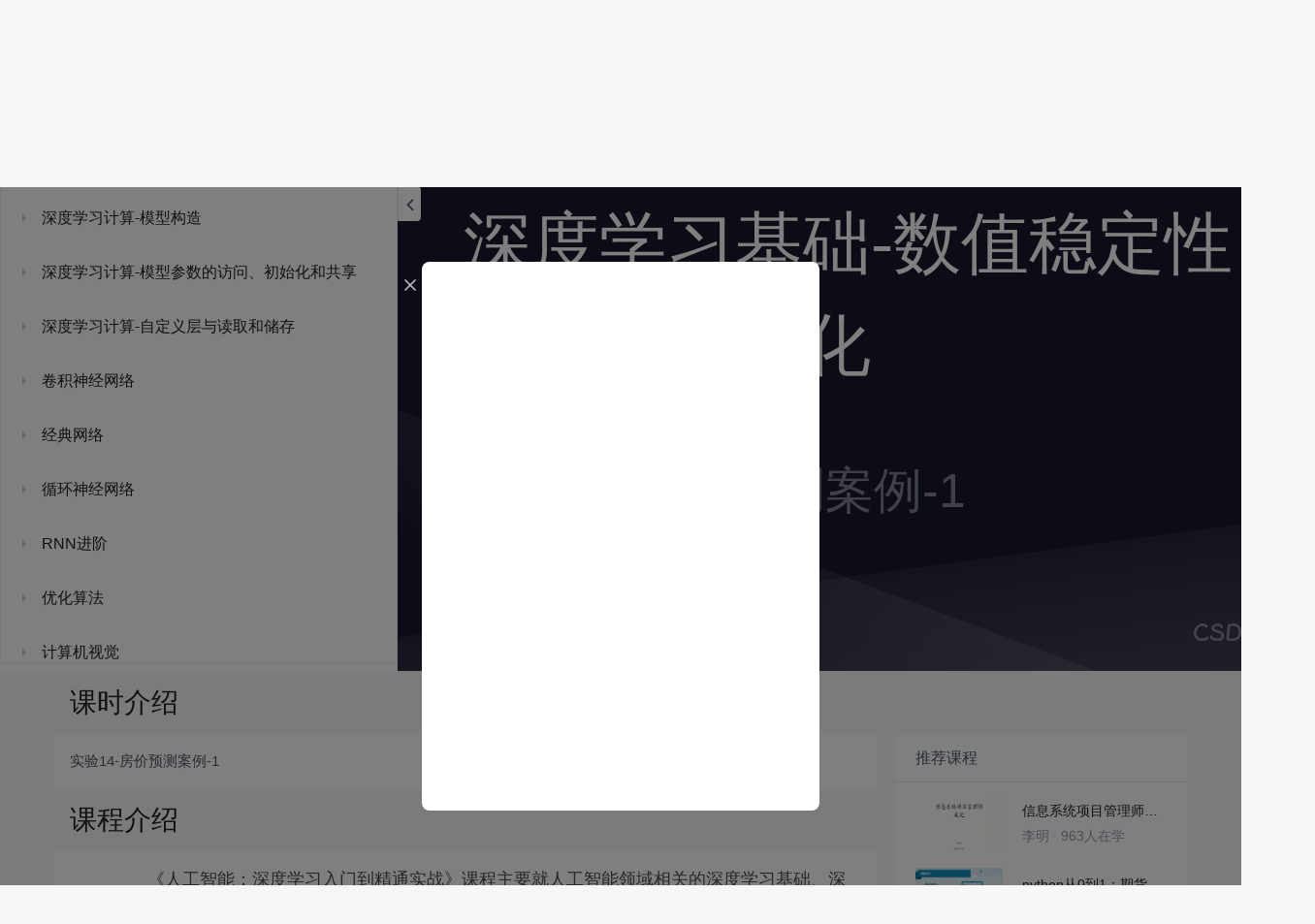

--- FILE ---
content_type: text/html; charset=utf-8
request_url: https://edu.csdn.net/learn/31822/482978
body_size: 40654
content:
<!doctype html><html lang="zh" data-server-rendered="true"><head><title>实验14-房价预测案例-1_人工智能：深度学习入门到精通实战-CSDN在线视频培训</title> <meta name="keywords" content="深度学习，实验14-房价预测案例-1，深度学习基础-数值稳定性和模型初始化视频学习教程"> <meta name="description" content="&lt;p&gt;
	&amp;nbsp; &amp;nbsp; &amp;nbsp; &amp;nbsp; &amp;nbsp; &amp;nbsp; &amp;nbsp; &amp;nbsp; 《人工智能：深度学习入门到精通实战》课程主要就人工智能领域相关的深度学习基础、深度学习计算、卷积神经网络+经典网络、循环神经网络+RNN进阶、优化算法、计算机视觉和自然语言处理等，配套实战案例与项目全部基于真实数据集与实际任务展开，结合深度学习框架进行建模实战。
&lt;/p&gt;
&lt;p&gt;
	&amp;nbsp; &amp;nbsp; &amp;nbsp; &amp;nbsp; &amp;nbsp; &amp;nbsp; &amp;nbsp; &amp;nbsp; 由浅入深，每一个理论搭配一个实验，引领学员浸泡式逐步掌握各项技能和实战项目，且侧重技能不同，学员的知识体系会更加全面
&lt;/p&gt;
&lt;p&gt;
	课程大纲：
&lt;/p&gt;
&lt;p&gt;
	第一章：深度学习基础-深度学习简介
&lt;/p&gt;
&lt;p&gt;
	01.1-前置知识
&lt;/p&gt;
&lt;p&gt;
	01.2-传统编程与数据编程
&lt;/p&gt;
&lt;p&gt;
	01.3-深度学习起源
&lt;/p&gt;
&lt;p&gt;
	01.4-深度学习崛起与发展
&lt;/p&gt;
&lt;p&gt;
	01.5-深度学习成功案例
&lt;/p&gt;
&lt;p&gt;
	01.6-深度学习特点
&lt;/p&gt;
&lt;p&gt;
	&amp;nbsp;
&lt;/p&gt;
&lt;p&gt;
	第二章：深度学习基础-Python基础
&lt;/p&gt;
&lt;p&gt;
	02.1-PyTorch介绍与环境配置
&lt;/p&gt;
&lt;p&gt;
	02.2-数据操作与创建Tensor
&lt;/p&gt;
&lt;p&gt;
	02.3-算术操作、索引与改变形状
&lt;/p&gt;
&lt;p&gt;
	02.4-线性代数、广播机制与内存开销
&lt;/p&gt;
&lt;p&gt;
	02.5-Tensor和NumPy相互转换与Tensor on GPU
&lt;/p&gt;
&lt;p&gt;
	02.6-实验01-创建和使用Tensor-1
&lt;/p&gt;
&lt;p&gt;
	02.7-实验01-创建和使用Tensor-2
&lt;/p&gt;
&lt;p&gt;
	02.8-梯度下降
&lt;/p&gt;
&lt;p&gt;
	02.9-实验02-梯度下降-1
&lt;/p&gt;
&lt;p&gt;
	02.10-实验02-梯度下降-2
&lt;/p&gt;
&lt;p&gt;
	02.11-自动求梯度概念
&lt;/p&gt;
&lt;p&gt;
	02.12-自动求梯度实例
&lt;/p&gt;
&lt;p&gt;
	02.13-实验03-自动求梯度-1
&lt;/p&gt;
&lt;p&gt;
	02.14-实验03-自动求梯度-2
&lt;/p&gt;
&lt;p&gt;
	&amp;nbsp;
&lt;/p&gt;
&lt;p&gt;
	第三章：深度学习基础-线性回归
&lt;/p&gt;
&lt;p&gt;
	03.1-线性回归讲解
&lt;/p&gt;
&lt;p&gt;
	03.2-线性回归实例
&lt;/p&gt;
&lt;p&gt;
	03.3-实验04-从零实现线性回归-1
&lt;/p&gt;
&lt;p&gt;
	03.4-实验04-从零实现线性回归-2
&lt;/p&gt;
&lt;p&gt;
	03.5-实验05-线性回归的简洁实现-1
&lt;/p&gt;
&lt;p&gt;
	03.6-实验05-线性回归的简洁实现-2
&lt;/p&gt;
&lt;p&gt;
	&amp;nbsp;
&lt;/p&gt;
&lt;p&gt;
	第四章：深度学习基础-softmax回归
&lt;/p&gt;
&lt;p&gt;
	04.1-softmax回归
&lt;/p&gt;
&lt;p&gt;
	04.2-实验06-FashionMNIST
&lt;/p&gt;
&lt;p&gt;
	04.3-实验07-从零实现Softmax回归-1
&lt;/p&gt;
&lt;p&gt;
	04.4-实验07-从零实现Softmax回归-2
&lt;/p&gt;
&lt;p&gt;
	04.5-实验08-softmax回归的简洁实现
&lt;/p&gt;
&lt;p&gt;
	&amp;nbsp;
&lt;/p&gt;
&lt;p&gt;
	第五章：深度学习基础-多层感知机
&lt;/p&gt;
&lt;p&gt;
	05.1-感知机
&lt;/p&gt;
&lt;p&gt;
	05.2-多层感知机
&lt;/p&gt;
&lt;p&gt;
	05.3-多层感知机与神经网络
&lt;/p&gt;
&lt;p&gt;
	05.4-激活函数
&lt;/p&gt;
&lt;p&gt;
	05.5-正向传播
&lt;/p&gt;
&lt;p&gt;
	05.6-反向传播
&lt;/p&gt;
&lt;p&gt;
	05.7-正向传播和反向传播
&lt;/p&gt;
&lt;p&gt;
	05.8-批大小
&lt;/p&gt;
&lt;p&gt;
	05.9-实验09-从零实现MLP
&lt;/p&gt;
&lt;p&gt;
	05.10-实验10-MLP的简洁实现
&lt;/p&gt;
&lt;p&gt;
	&amp;nbsp;
&lt;/p&gt;
&lt;p&gt;
	第六章：深度学习基础-模型选择、欠拟合和过拟合
&lt;/p&gt;
&lt;p&gt;
	06.1-训练误差和泛化误差
&lt;/p&gt;
&lt;p&gt;
	06.2-模型选择
&lt;/p&gt;
&lt;p&gt;
	06.3-欠拟合和过拟合
&lt;/p&gt;
&lt;p&gt;
	06.4-权重衰减
&lt;/p&gt;
&lt;p&gt;
	06.5-丢弃法
&lt;/p&gt;
&lt;p&gt;
	06.6-实验11-多项式函数拟合实验
&lt;/p&gt;
&lt;p&gt;
	06.7-实验12-高维线性回归实验-1
&lt;/p&gt;
&lt;p&gt;
	06.8-实验12-高维线性回归实验-2
&lt;/p&gt;
&lt;p&gt;
	06.9-实验13-Dropout
&lt;/p&gt;
&lt;p&gt;
	&amp;nbsp;
&lt;/p&gt;
&lt;p&gt;
	第七章：深度学习基础-数值稳定性和模型初始化
&lt;/p&gt;
&lt;p&gt;
	07.1-数值稳定性和模型初始化-1
&lt;/p&gt;
&lt;p&gt;
	07.2-数值稳定性和模型初始化-2
&lt;/p&gt;
&lt;p&gt;
	07.3-实验14-房价预测案例-1
&lt;/p&gt;
&lt;p&gt;
	07.4-实验14-房价预测案例-2
&lt;/p&gt;
&lt;p&gt;
	07.5-实验14-房价预测案例-3
&lt;/p&gt;
&lt;p&gt;
	&amp;nbsp;
&lt;/p&gt;
&lt;p&gt;
	第八章：深度学习计算-模型构造
&lt;/p&gt;
&lt;p&gt;
	08.1-模型构造-1
&lt;/p&gt;
&lt;p&gt;
	08.2-模型构造-2
&lt;/p&gt;
&lt;p&gt;
	08.3-模型构造-3
&lt;/p&gt;
&lt;p&gt;
	08.4-实验15-模型构造-1
&lt;/p&gt;
&lt;p&gt;
	08.5-实验15-模型构造-2
&lt;/p&gt;
&lt;p&gt;
	&amp;nbsp;
&lt;/p&gt;
&lt;p&gt;
	第九章：深度学习计算-模型参数的访问、初始化和共享
&lt;/p&gt;
&lt;p&gt;
	09.1-模型参数的访问
&lt;/p&gt;
&lt;p&gt;
	09.2-模型参数初始化和共享
&lt;/p&gt;
&lt;p&gt;
	09.3-实验16-模型参数-1
&lt;/p&gt;
&lt;p&gt;
	09.4-实验16-模型参数-2
&lt;/p&gt;
&lt;p&gt;
	&amp;nbsp;
&lt;/p&gt;
&lt;p&gt;
	第十章：深度学习计算-自定义层与读取和储存
&lt;/p&gt;
&lt;p&gt;
	10.1-不含模型参数的自定义层
&lt;/p&gt;
&lt;p&gt;
	10.2-含模型参数的自定义层
&lt;/p&gt;
&lt;p&gt;
	10.3-实验17-自定义层
&lt;/p&gt;
&lt;p&gt;
	10.4-读取和储存
&lt;/p&gt;
&lt;p&gt;
	10.5-GPU计算
&lt;/p&gt;
&lt;p&gt;
	10.6-实验18-读取和储存
&lt;/p&gt;
&lt;p&gt;
	&amp;nbsp;
&lt;/p&gt;
&lt;p&gt;
	&amp;nbsp;
&lt;/p&gt;
&lt;p&gt;
	第十一章：卷积神经网络
&lt;/p&gt;
&lt;p&gt;
	11.01-卷积神经网络
&lt;/p&gt;
&lt;p&gt;
	11.02-卷积神经网络的组成层
&lt;/p&gt;
&lt;p&gt;
	11.03-图像分类的局限性
&lt;/p&gt;
&lt;p&gt;
	11.04-二维卷积层与卷积层
&lt;/p&gt;
&lt;p&gt;
	11.05-卷积在图像中的直观作用
&lt;/p&gt;
&lt;p&gt;
	11.06-实验19-二维卷积层
&lt;/p&gt;
&lt;p&gt;
	11.07-填充与步幅
&lt;/p&gt;
&lt;p&gt;
	11.08-卷积过程
&lt;/p&gt;
&lt;p&gt;
	11.09-卷积层参数-1
&lt;/p&gt;
&lt;p&gt;
	11.10-卷积层参数-2
&lt;/p&gt;
&lt;p&gt;
	11.11-实验20-Pad和Stride
&lt;/p&gt;
&lt;p&gt;
	11.12-多输入和输出通道
&lt;/p&gt;
&lt;p&gt;
	11.13-实验21-多通道
&lt;/p&gt;
&lt;p&gt;
	11.14-池化层
&lt;/p&gt;
&lt;p&gt;
	11.15-实验22-池化层
&lt;/p&gt;
&lt;p&gt;
	&amp;nbsp;
&lt;/p&gt;
&lt;p&gt;
	第十二章：经典网络
&lt;/p&gt;
&lt;p&gt;
	12.01-卷积神经网络
&lt;/p&gt;
&lt;p&gt;
	12.02-实验23-LeNet模型
&lt;/p&gt;
&lt;p&gt;
	12.03-深度卷积神经网络
&lt;/p&gt;
&lt;p&gt;
	12.04-实验24-AlexNet模型
&lt;/p&gt;
&lt;p&gt;
	12.05-使用重复元素的网络
&lt;/p&gt;
&lt;p&gt;
	12.06-实验25-VGG模型
&lt;/p&gt;
&lt;p&gt;
	12.07-网络中的网络
&lt;/p&gt;
&lt;p&gt;
	12.08-实验26-NiN模型
&lt;/p&gt;
&lt;p&gt;
	12.09-含并行连接的网络
&lt;/p&gt;
&lt;p&gt;
	12.10-实验27-GoogLeNet模型
&lt;/p&gt;
&lt;p&gt;
	12.11-批量归一化-1
&lt;/p&gt;
&lt;p&gt;
	12.12-批量归一化-2
&lt;/p&gt;
&lt;p&gt;
	12.13-实验28-批量归一化
&lt;/p&gt;
&lt;p&gt;
	12.14-残差网络
&lt;/p&gt;
&lt;p&gt;
	12.15-实验29-残差网络
&lt;/p&gt;
&lt;p&gt;
	12.16-稠密连接网络
&lt;/p&gt;
&lt;p&gt;
	12.17-实验30-稠密连接网络
&lt;/p&gt;
&lt;p&gt;
	&amp;nbsp;
&lt;/p&gt;
&lt;p&gt;
	第十三章：循环神经网络
&lt;/p&gt;
&lt;p&gt;
	13.01-语言模型和计算
&lt;/p&gt;
&lt;p&gt;
	13.02-n元语法
&lt;/p&gt;
&lt;p&gt;
	13.03-RNN和RNNs
&lt;/p&gt;
&lt;p&gt;
	13.04-标准RNN向前输出流程和语言模型应用
&lt;/p&gt;
&lt;p&gt;
	13.05-vector-to-sequence结构
&lt;/p&gt;
&lt;p&gt;
	13.06-实验31-语言模型数据集-1
&lt;/p&gt;
&lt;p&gt;
	13.07-实验31-语言模型数据集-2
&lt;/p&gt;
&lt;p&gt;
	13.08-实验32-从零实现循环神经网络-1
&lt;/p&gt;
&lt;p&gt;
	13.09-实验32-从零实现循环神经网络-2
&lt;/p&gt;
&lt;p&gt;
	13.10-实验32-从零实现循环神经网络-3
&lt;/p&gt;
&lt;p&gt;
	13.11-实验32-从零实现循环神经网络-4
&lt;/p&gt;
&lt;p&gt;
	13.12-实验33-简洁实现循环神经网络-1
&lt;/p&gt;
&lt;p&gt;
	13.13-实验33-简洁实现循环神经网络-2
&lt;/p&gt;
&lt;p&gt;
	&amp;nbsp;
&lt;/p&gt;
&lt;p&gt;
	第十四章：RNN进阶
&lt;/p&gt;
&lt;p&gt;
	14.01-通过时间反向传播-1
&lt;/p&gt;
&lt;p&gt;
	14.02-通过时间反向传播-2
&lt;/p&gt;
&lt;p&gt;
	14.03-长短期记忆-1
&lt;/p&gt;
&lt;p&gt;
	14.04-长短期记忆-2
&lt;/p&gt;
&lt;p&gt;
	14.05-实验34-长短期记忆网络-1
&lt;/p&gt;
&lt;p&gt;
	14.06-实验34-长短期记忆网络-2
&lt;/p&gt;
&lt;p&gt;
	14.07-门控循环单元
&lt;/p&gt;
&lt;p&gt;
	14.08-RNN扩展模型
&lt;/p&gt;
&lt;p&gt;
	14.09-实验35-门控循环单元
&lt;/p&gt;
&lt;p&gt;
	&amp;nbsp;
&lt;/p&gt;
&lt;p&gt;
	第十五章：优化算法
&lt;/p&gt;
&lt;p&gt;
	15.01-优化与深度学习
&lt;/p&gt;
&lt;p&gt;
	15.02-局部最小值和鞍点
&lt;/p&gt;
&lt;p&gt;
	15.03-提高深度学习的泛化能力
&lt;/p&gt;
&lt;p&gt;
	15.04-实验36-小批量梯度下降-1
&lt;/p&gt;
&lt;p&gt;
	15.05-实验36-小批量梯度下降-2
&lt;/p&gt;
&lt;p&gt;
	15.06-动量法-1
&lt;/p&gt;
&lt;p&gt;
	15.07-动量法-2
&lt;/p&gt;
&lt;p&gt;
	15.08-实验37-动量法
&lt;/p&gt;
&lt;p&gt;
	15.09-AdaGrad算法与特点
&lt;/p&gt;
&lt;p&gt;
	15.10-实验38-AdaGrad算法
&lt;/p&gt;
&lt;p&gt;
	15.11-RMSrop算法
&lt;/p&gt;
&lt;p&gt;
	15.12-实验39-RMSProp算法
&lt;/p&gt;
&lt;p&gt;
	15.13-AdaDelta算法
&lt;/p&gt;
&lt;p&gt;
	15.14-实验40-AdaDelta算法
&lt;/p&gt;
&lt;p&gt;
	15.15-Adam算法
&lt;/p&gt;
&lt;p&gt;
	15.16-实验41-Adam算法
&lt;/p&gt;
&lt;p&gt;
	15.17-不用二阶优化讲解与超参数
&lt;/p&gt;
&lt;p&gt;
	&amp;nbsp;
&lt;/p&gt;
&lt;p&gt;
	第十六章：计算机视觉
&lt;/p&gt;
&lt;p&gt;
	16.01-图像增广与挑战
&lt;/p&gt;
&lt;p&gt;
	16.02-翻转、裁剪、变化颜色与叠加
&lt;/p&gt;
&lt;p&gt;
	16.03-实验42-图像增广-1
&lt;/p&gt;
&lt;p&gt;
	16.04-实验42-图像增广-2
&lt;/p&gt;
&lt;p&gt;
	16.05-微调
&lt;/p&gt;
&lt;p&gt;
	16.06-迁移学习
&lt;/p&gt;
&lt;p&gt;
	16.07-实验43-微调-1
&lt;/p&gt;
&lt;p&gt;
	16.08-实验43-微调-2
&lt;/p&gt;
&lt;p&gt;
	16.09-目标检测
&lt;/p&gt;
&lt;p&gt;
	16.10-边界框
&lt;/p&gt;
&lt;p&gt;
	16.11-实验44-边界框
&lt;/p&gt;
&lt;p&gt;
	16.12-锚框与生成多个锚框
&lt;/p&gt;
&lt;p&gt;
	16.13-交并比
&lt;/p&gt;
&lt;p&gt;
	16.14-实验45-生成锚框-1
&lt;/p&gt;
&lt;p&gt;
	16.15-实验45-生成锚框-2
&lt;/p&gt;
&lt;p&gt;
	16.17-标注训练集的锚框-1
&lt;/p&gt;
&lt;p&gt;
	16.18-标注训练集的锚框-2
&lt;/p&gt;
&lt;p&gt;
	16.19-实验46-标注训练集的锚框-1
&lt;/p&gt;
&lt;p&gt;
	16.20-实验46-标注训练集的锚框-2
&lt;/p&gt;
&lt;p&gt;
	16.21-实验46-标注训练集的锚框-3
&lt;/p&gt;
&lt;p&gt;
	16.22-输出预测边界框
&lt;/p&gt;
&lt;p&gt;
	16.23-实验47-输出预测边界框-1
&lt;/p&gt;
&lt;p&gt;
	16.24-实验47-输出预测边界框-2
&lt;/p&gt;
&lt;p&gt;
	16.25-多尺度目标检测
&lt;/p&gt;
&lt;p&gt;
	16.26-实验48-多尺度目标检测
&lt;/p&gt;
&lt;p&gt;
	16.27-目标检测算法分类
&lt;/p&gt;
&lt;p&gt;
	16.28-SSD与模型设计
&lt;/p&gt;
&lt;p&gt;
	16.29-预测层
&lt;/p&gt;
&lt;p&gt;
	16.30-损失函数
&lt;/p&gt;
&lt;p&gt;
	16.31-SSD预测
&lt;/p&gt;
&lt;p&gt;
	16.32-实验49-目标检测数据集
&lt;/p&gt;
&lt;p&gt;
	16.33-实验50-SSD目标检测-1
&lt;/p&gt;
&lt;p&gt;
	16.34-实验50-SSD目标检测-2
&lt;/p&gt;
&lt;p&gt;
	16.35-实验50-SSD目标检测-3
&lt;/p&gt;
&lt;p&gt;
	16.36-实验50-SSD目标检测-4
&lt;/p&gt;
&lt;p&gt;
	16.37-实验50-SSD目标检测-5
&lt;/p&gt;
&lt;p&gt;
	16.38-实验50-SSD目标检测-6
&lt;/p&gt;
&lt;p&gt;
	&amp;nbsp;
&lt;/p&gt;
&lt;p&gt;
	第十七章：自然语言处理
&lt;/p&gt;
&lt;p&gt;
	17.01-词嵌入和词向量
&lt;/p&gt;
&lt;p&gt;
	17.02-神经网络模型
&lt;/p&gt;
&lt;p&gt;
	17.03-跳字模型
&lt;/p&gt;
&lt;p&gt;
	17.04-训练跳字模型
&lt;/p&gt;
&lt;p&gt;
	17.05-连续词袋模型
&lt;/p&gt;
&lt;p&gt;
	17.06-负采样
&lt;/p&gt;
&lt;p&gt;
	17.07-层序softmax
&lt;/p&gt;
&lt;p&gt;
	17.08-子词嵌入
&lt;/p&gt;
&lt;p&gt;
	17.09-Fasttext模型
&lt;/p&gt;
&lt;p&gt;
	17.10-全局向量的词嵌入
&lt;/p&gt;
&lt;p&gt;
	17.11-实验51-word2vec之数据预处理-1
&lt;/p&gt;
&lt;p&gt;
	17.12-实验51-word2vec之数据预处理-2
&lt;/p&gt;
&lt;p&gt;
	17.13-实验52-word2vec之负采样-1
&lt;/p&gt;
&lt;p&gt;
	17.14-实验52-word2vec之负采样-2
&lt;/p&gt;
&lt;p&gt;
	17.15-实验53-word2vec之模型构建-1
&lt;/p&gt;
&lt;p&gt;
	17.16-实验53-word2vec之模型构建-2
&lt;/p&gt;
&lt;p&gt;
	17.17-实验54-求近义词和类比词-1
&lt;/p&gt;
&lt;p&gt;
	17.18-实验54-求近义词和类比词-2
&lt;/p&gt;
&lt;p&gt;
	17.19-实验55-文本情感分类RNN-1
&lt;/p&gt;
&lt;p&gt;
	17.20-实验55-文本情感分类RNN-2
&lt;/p&gt;
&lt;p&gt;
	17.21-实验55-文本情感分类RNN-3
&lt;/p&gt;
&lt;p&gt;
	17.22-实验55-文本情感分类RNN-4
&lt;/p&gt;
&lt;p&gt;
	17.23-TextCNN
&lt;/p&gt;
&lt;p&gt;
	17.24-TextCNN流程
&lt;/p&gt;
&lt;p&gt;
	17.25-实验56-文本情感分类textCNN-1
&lt;/p&gt;
&lt;p&gt;
	17.26-实验56-文本情感分类textCNN-2
&lt;/p&gt;
&lt;p&gt;
	17.27-Seq2Seq的历史与网络架构
&lt;/p&gt;
&lt;p&gt;
	17.28-Seq2Seq的应用与存在的问题
&lt;/p&gt;
&lt;p&gt;
	17.29-Attention机制与Bucket机制
&lt;/p&gt;
&lt;p&gt;
	17.30-实验57-机器翻译之模型构建-1
&lt;/p&gt;
&lt;p&gt;
	17.31-实验57-机器翻译之模型构建-2
&lt;/p&gt;
&lt;p&gt;
	17.32-实验57-机器翻译之模型构建-3
&lt;/p&gt;
&lt;p&gt;
	17.33-实验58-机器翻译之训练评估-1
&lt;/p&gt;
&lt;p&gt;
	17.34-实验58-机器翻译之训练评估-2
&lt;/p&gt;
&lt;p&gt;
	17.35-实验58-机器翻译之训练评估-3
&lt;/p&gt;"> <meta http-equiv="content-type" content="text/html;charset=utf-8"> <meta name="viewport" content="initial-scale=1, maximum-scale=1, user-scalable=no, minimal-ui"> <meta name="referrer" content="always"> <meta http-equiv="X-UA-Compatible" content="IE=edge,chrome=1"> <meta name="renderer" content="webkit"> <meta name="force-rendering" content="webkit"> <meta name="report" content="{&quot;spm&quot;:&quot;1002.2238&quot;}"> <!----> <!----> <!----> <link href="https://g.csdnimg.cn/static/logo/favicon32.ico" rel="shortcut icon" type="image/x-icon"> 
      <script>
        var _hmt = _hmt || []
        _hmt.push(['_requirePlugin', 'UrlChangeTracker', {
          shouldTrackUrlChange: function (newPath, oldPath) {
            return newPath && oldPath;
          }}
        ]);
        window._hmt = _hmt; // 必须把_hmt挂载到window下，否则找不到
        (function () {
          var hm = document.createElement('script')
          hm.src = 'https://hm.baidu.com/hm.js?6bcd52f51e9b3dce32bec4a3997715ac'
          var s = document.getElementsByTagName('script')[0]
          s.parentNode.insertBefore(hm, s)
        })();
      </script>
       
         <script>
          function detectIEEdge() {
            var ua = window.navigator.userAgent;
            var msie = ua.indexOf('MSIE ');
            if (msie > 0) {
              // IE 10 or older => return version number
              return parseInt(ua.substring(msie + 5, ua.indexOf('.', msie)), 10);
            }
            var trident = ua.indexOf('Trident/');
            if (trident > 0) {
              // IE 11 => return version number
              var rv = ua.indexOf('rv:');
              return parseInt(ua.substring(rv + 3, ua.indexOf('.', rv)), 10);
            }
            // other browser
            return false;
          }
          if (detectIEEdge()) {
            window.location.href="https://g.csdnimg.cn/browser_upgrade/1.0.2/index.html"
          }
         </script>
       <!----> 
          <meta name="toolbar" content={"type":"0","model":"mini"} />
       <script src="https://g.csdnimg.cn/??lib/jquery/1.12.4/jquery.min.js,user-tooltip/2.2/user-tooltip.js,lib/qrcode/1.0.0/qrcode.min.js"></script> 
          <script src="//g.csdnimg.cn/common/csdn-report/report.js"></script>
        <script src="https://g.csdnimg.cn/edu-toolbar-menu/1.0.0/edu-toolbar-menu.js"></script> 
         <script src="https://g.csdnimg.cn/user-ordercart/3.0.1/user-ordercart.js"></script>
       
          <script src="https://g.csdnimg.cn/common/csdn-login-box/csdn-login-box.js"></script>
       
         <script src="https://g.csdnimg.cn/user-ordertip/3.0.1/user-ordertip.js"></script>
       <!----> 
        <script src="https://g.csdnimg.cn/common/bbs-comment/bbs-comment.umd.js"></script>
      <link rel="stylesheet" href="https://csdnimg.cn/release/educms/public/css/common.7c38ae65.css"><link rel="stylesheet" href="https://csdnimg.cn/release/educms/public/css/app.b736f95c.css"></head> <body><div id="app"><div><div class="main"><div class="page-container page-component"><div class="home_wrap" data-v-322f986e><div id="floor-edu_744" floor-index="0" class="editMode lesson-play-header" data-v-2953c318 data-v-322f986e><!----> <div class="edu-container-box d-flex flex-column" data-v-db20dcd2 data-v-2953c318><div class="i-layout-inside ivu-layout" data-v-db20dcd2><div class="i-layout-content ivu-layout-content i-layout-content-fix-with-header" data-v-db20dcd2><div class="i-layout-content-main no-margin" data-v-db20dcd2><div showLessonPlay="function () { [native code] }" showLivePlay="function () { [native code] }" componentData="[object Object]" showBookReader="function () { [native code] }" data-v-5f229f5a data-v-db20dcd2><p class="breadcrumb-nav" data-v-5f229f5a><a href="" data-v-5f229f5a>人工智能：深度学习入门到精通实战</a> <span style="display:none;" data-v-5f229f5a></span> <span data-v-5f229f5a></span></p> <div class="header-wrapper" data-v-5f229f5a><button type="button" class="p-0 btn-back ivu-btn ivu-btn-text ivu-btn-large" data-v-5f229f5a><!----> <!----> <span><i class="ivu-icon ivu-icon-ios-arrow-back" data-v-5f229f5a></i>返回
  </span></button> <div class="course-info__wrapper" data-v-5f229f5a><h6 style="color:#222226" data-v-5f229f5a>人工智能：深度学习入门到精通实战</h6> <div style="margin-left: 20px;display: flex;column-gap: 16px;" data-v-5f229f5a><span data-v-5f229f5a>共213节</span> <span data-v-5f229f5a>2240人在学</span> <a href="https://edu.csdn.net/course/detail/31822" target="_blank" class="course-detail-link" style="margin-left: 12px;color: #277ccc;text-decoration: underline;" data-v-5f229f5a>课程详情</a> <!----></div></div> <div class="buy-btn" data-v-5f229f5a><button type="button" class="btn-brought ml-auto ivu-btn ivu-btn-default ivu-btn-circle ivu-btn-large" data-v-5f229f5a><!----> <!----> <span>¥598.00订阅全部</span></button></div></div> <div id="playBox" class="play-box" data-v-5f229f5a><div class="catalogue-container" data-v-5f229f5a><div style="height:100%;position:relative;background-color:#fff;" data-v-73c693ea data-v-5f229f5a><!----> <div class="catalogue-box" data-v-31edc92c data-v-73c693ea><div class="scroll-box" data-v-31edc92c><div class="menu-content-box" data-v-31edc92c><div class="ivu-tabs ivu-tabs-no-animation" data-v-31edc92c><div class="ivu-tabs-bar"><!----> <div tabindex="0" class="ivu-tabs-nav-container"><div class="ivu-tabs-nav-wrap"><span class="ivu-tabs-nav-prev ivu-tabs-nav-scroll-disabled"><i class="ivu-icon ivu-icon-ios-arrow-back"></i></span> <span class="ivu-tabs-nav-next ivu-tabs-nav-scroll-disabled"><i class="ivu-icon ivu-icon-ios-arrow-forward"></i></span> <div class="ivu-tabs-nav-scroll"><div class="ivu-tabs-nav" style="transform:;"><div class="ivu-tabs-ink-bar" style="visibility:visible;width:0px;left:0px;"></div> </div></div></div></div></div> <div class="ivu-tabs-content"><div class="ivu-tabs-tabpane" style="visibility:visible;" data-v-31edc92c><div class="menu-scroll-box" data-v-31edc92c><ul class="ivu-menu ivu-menu-light ivu-menu-vertical" style="width:100%;" data-v-31edc92c><li class="sub-course-menu-box ivu-menu-submenu" data-v-2d9c58d4 data-v-31edc92c><div class="ivu-menu-submenu-title"><p title="深度学习基础-深度学习简介" class="submenu-title text-ov" data-v-2d9c58d4><i class="arrow-icon ivu-icon ivu-icon-md-arrow-dropright" data-v-2d9c58d4></i>
      深度学习基础-深度学习简介
    </p> <i class="ivu-icon ivu-icon-ios-arrow-down ivu-menu-submenu-title-icon"></i></div> <ul class="ivu-menu" style="display:none;"> <li data-percent="100" title="前置知识" class="lesson-title text-ov ivu-menu-item icon-type icon-video" style="padding-left:43px;--percent:100%;" data-v-2d9c58d4><a href="/learn/31822/482922" class="lesson-title-link" data-v-2d9c58d4>前置知识</a> <!----> <div class="percent-status icon-status learnfinish" data-v-2d9c58d4></div></li><li data-percent="100" title="传统编程与数据编程" class="lesson-title text-ov ivu-menu-item icon-type icon-video" style="padding-left:43px;--percent:100%;" data-v-2d9c58d4><a href="/learn/31822/482923" class="lesson-title-link" data-v-2d9c58d4>传统编程与数据编程</a> <!----> <div class="percent-status icon-status learnfinish" data-v-2d9c58d4></div></li><li data-percent="100" title="深度学习起源" class="lesson-title text-ov ivu-menu-item icon-type icon-video" style="padding-left:43px;--percent:100%;" data-v-2d9c58d4><a href="/learn/31822/482925" class="lesson-title-link" data-v-2d9c58d4>深度学习起源</a> <!----> <div class="percent-status icon-status learnfinish" data-v-2d9c58d4></div></li><li data-percent="100" title="深度学习崛起与发展" class="lesson-title text-ov ivu-menu-item icon-type icon-video" style="padding-left:43px;--percent:100%;" data-v-2d9c58d4><a href="/learn/31822/482926" class="lesson-title-link" data-v-2d9c58d4>深度学习崛起与发展</a> <!----> <div class="percent-status icon-status learnfinish" data-v-2d9c58d4></div></li><li data-percent="100" title="深度学习成功案例" class="lesson-title text-ov ivu-menu-item icon-type icon-video" style="padding-left:43px;--percent:100%;" data-v-2d9c58d4><a href="/learn/31822/482928" class="lesson-title-link" data-v-2d9c58d4>深度学习成功案例</a> <!----> <div class="percent-status icon-status learnfinish" data-v-2d9c58d4></div></li><li data-percent="66" title="深度学习特点" class="lesson-title text-ov ivu-menu-item icon-type icon-video" style="padding-left:43px;--percent:66%;" data-v-2d9c58d4><a href="/learn/31822/482930" class="lesson-title-link" data-v-2d9c58d4>深度学习特点</a> <!----> <div class="percent-status icon-status learned" data-v-2d9c58d4></div></li></ul></li><li class="sub-course-menu-box ivu-menu-submenu" data-v-2d9c58d4 data-v-31edc92c><div class="ivu-menu-submenu-title"><p title="深度学习基础-Python基础" class="submenu-title text-ov" data-v-2d9c58d4><i class="arrow-icon ivu-icon ivu-icon-md-arrow-dropright" data-v-2d9c58d4></i>
      深度学习基础-Python基础
    </p> <i class="ivu-icon ivu-icon-ios-arrow-down ivu-menu-submenu-title-icon"></i></div> <ul class="ivu-menu" style="display:none;"> <li data-percent="0" title="PyTorch介绍与环境配置" class="lesson-title text-ov ivu-menu-item icon-type icon-video" style="padding-left:43px;--percent:0%;" data-v-2d9c58d4><a href="/learn/31822/482932" class="lesson-title-link" data-v-2d9c58d4>PyTorch介绍与环境配置</a> <!----> <div class="percent-status icon-status lock" data-v-2d9c58d4></div></li><li data-percent="0" title="数据操作与创建Tensor" class="lesson-title text-ov ivu-menu-item icon-type icon-video" style="padding-left:43px;--percent:0%;" data-v-2d9c58d4><a href="/learn/31822/482933" class="lesson-title-link" data-v-2d9c58d4>数据操作与创建Tensor</a> <!----> <div class="percent-status icon-status lock" data-v-2d9c58d4></div></li><li data-percent="0" title="算术操作、索引与改变形状" class="lesson-title text-ov ivu-menu-item icon-type icon-video" style="padding-left:43px;--percent:0%;" data-v-2d9c58d4><a href="/learn/31822/482934" class="lesson-title-link" data-v-2d9c58d4>算术操作、索引与改变形状</a> <!----> <div class="percent-status icon-status lock" data-v-2d9c58d4></div></li><li data-percent="0" title="线性代数、广播机制与内存开销" class="lesson-title text-ov ivu-menu-item icon-type icon-video" style="padding-left:43px;--percent:0%;" data-v-2d9c58d4><a href="/learn/31822/482935" class="lesson-title-link" data-v-2d9c58d4>线性代数、广播机制与内存开销</a> <!----> <div class="percent-status icon-status lock" data-v-2d9c58d4></div></li><li data-percent="0" title="Tensor和NumPy相互转换与Tensor on GPU" class="lesson-title text-ov ivu-menu-item icon-type icon-video" style="padding-left:43px;--percent:0%;" data-v-2d9c58d4><a href="/learn/31822/482936" class="lesson-title-link" data-v-2d9c58d4>Tensor和NumPy相互转换与Tensor on GPU</a> <!----> <div class="percent-status icon-status lock" data-v-2d9c58d4></div></li><li data-percent="0" title="实验01-创建和使用Tensor-1" class="lesson-title text-ov ivu-menu-item icon-type icon-video" style="padding-left:43px;--percent:0%;" data-v-2d9c58d4><a href="/learn/31822/482937" class="lesson-title-link" data-v-2d9c58d4>实验01-创建和使用Tensor-1</a> <!----> <div class="percent-status icon-status lock" data-v-2d9c58d4></div></li><li data-percent="0" title="实验01-创建和使用Tensor-2" class="lesson-title text-ov ivu-menu-item icon-type icon-video" style="padding-left:43px;--percent:0%;" data-v-2d9c58d4><a href="/learn/31822/482938" class="lesson-title-link" data-v-2d9c58d4>实验01-创建和使用Tensor-2</a> <!----> <div class="percent-status icon-status lock" data-v-2d9c58d4></div></li><li data-percent="0" title="梯度下降" class="lesson-title text-ov ivu-menu-item icon-type icon-video" style="padding-left:43px;--percent:0%;" data-v-2d9c58d4><a href="/learn/31822/482939" class="lesson-title-link" data-v-2d9c58d4>梯度下降</a> <!----> <div class="percent-status icon-status lock" data-v-2d9c58d4></div></li><li data-percent="0" title="实验02-梯度下降-1" class="lesson-title text-ov ivu-menu-item icon-type icon-video" style="padding-left:43px;--percent:0%;" data-v-2d9c58d4><a href="/learn/31822/482940" class="lesson-title-link" data-v-2d9c58d4>实验02-梯度下降-1</a> <!----> <div class="percent-status icon-status lock" data-v-2d9c58d4></div></li><li data-percent="0" title="实验02-梯度下降-2" class="lesson-title text-ov ivu-menu-item icon-type icon-video" style="padding-left:43px;--percent:0%;" data-v-2d9c58d4><a href="/learn/31822/482941" class="lesson-title-link" data-v-2d9c58d4>实验02-梯度下降-2</a> <!----> <div class="percent-status icon-status lock" data-v-2d9c58d4></div></li><li data-percent="0" title="自动求梯度概念" class="lesson-title text-ov ivu-menu-item icon-type icon-video" style="padding-left:43px;--percent:0%;" data-v-2d9c58d4><a href="/learn/31822/482942" class="lesson-title-link" data-v-2d9c58d4>自动求梯度概念</a> <!----> <div class="percent-status icon-status lock" data-v-2d9c58d4></div></li><li data-percent="0" title="自动求梯度实例" class="lesson-title text-ov ivu-menu-item icon-type icon-video" style="padding-left:43px;--percent:0%;" data-v-2d9c58d4><a href="/learn/31822/482943" class="lesson-title-link" data-v-2d9c58d4>自动求梯度实例</a> <!----> <div class="percent-status icon-status lock" data-v-2d9c58d4></div></li><li data-percent="0" title="实验03-自动求梯度-1" class="lesson-title text-ov ivu-menu-item icon-type icon-video" style="padding-left:43px;--percent:0%;" data-v-2d9c58d4><a href="/learn/31822/482944" class="lesson-title-link" data-v-2d9c58d4>实验03-自动求梯度-1</a> <!----> <div class="percent-status icon-status lock" data-v-2d9c58d4></div></li><li data-percent="0" title="实验03-自动求梯度-2" class="lesson-title text-ov ivu-menu-item icon-type icon-video" style="padding-left:43px;--percent:0%;" data-v-2d9c58d4><a href="/learn/31822/482945" class="lesson-title-link" data-v-2d9c58d4>实验03-自动求梯度-2</a> <!----> <div class="percent-status icon-status lock" data-v-2d9c58d4></div></li></ul></li><li class="sub-course-menu-box ivu-menu-submenu" data-v-2d9c58d4 data-v-31edc92c><div class="ivu-menu-submenu-title"><p title="深度学习基础-线性回归" class="submenu-title text-ov" data-v-2d9c58d4><i class="arrow-icon ivu-icon ivu-icon-md-arrow-dropright" data-v-2d9c58d4></i>
      深度学习基础-线性回归
    </p> <i class="ivu-icon ivu-icon-ios-arrow-down ivu-menu-submenu-title-icon"></i></div> <ul class="ivu-menu" style="display:none;"> <li data-percent="0" title="线性回归讲解" class="lesson-title text-ov ivu-menu-item icon-type icon-video" style="padding-left:43px;--percent:0%;" data-v-2d9c58d4><a href="/learn/31822/482946" class="lesson-title-link" data-v-2d9c58d4>线性回归讲解</a> <!----> <div class="percent-status icon-status lock" data-v-2d9c58d4></div></li><li data-percent="0" title="线性回归实例" class="lesson-title text-ov ivu-menu-item icon-type icon-video" style="padding-left:43px;--percent:0%;" data-v-2d9c58d4><a href="/learn/31822/482947" class="lesson-title-link" data-v-2d9c58d4>线性回归实例</a> <!----> <div class="percent-status icon-status lock" data-v-2d9c58d4></div></li><li data-percent="0" title="实验04-从零实现线性回归-1" class="lesson-title text-ov ivu-menu-item icon-type icon-video" style="padding-left:43px;--percent:0%;" data-v-2d9c58d4><a href="/learn/31822/482948" class="lesson-title-link" data-v-2d9c58d4>实验04-从零实现线性回归-1</a> <!----> <div class="percent-status icon-status lock" data-v-2d9c58d4></div></li><li data-percent="0" title="实验04-从零实现线性回归-2" class="lesson-title text-ov ivu-menu-item icon-type icon-video" style="padding-left:43px;--percent:0%;" data-v-2d9c58d4><a href="/learn/31822/482949" class="lesson-title-link" data-v-2d9c58d4>实验04-从零实现线性回归-2</a> <!----> <div class="percent-status icon-status lock" data-v-2d9c58d4></div></li><li data-percent="0" title="实验05-线性回归的简洁实现-1" class="lesson-title text-ov ivu-menu-item icon-type icon-video" style="padding-left:43px;--percent:0%;" data-v-2d9c58d4><a href="/learn/31822/482950" class="lesson-title-link" data-v-2d9c58d4>实验05-线性回归的简洁实现-1</a> <!----> <div class="percent-status icon-status lock" data-v-2d9c58d4></div></li><li data-percent="0" title="实验05-线性回归的简洁实现-2" class="lesson-title text-ov ivu-menu-item icon-type icon-video" style="padding-left:43px;--percent:0%;" data-v-2d9c58d4><a href="/learn/31822/482951" class="lesson-title-link" data-v-2d9c58d4>实验05-线性回归的简洁实现-2</a> <!----> <div class="percent-status icon-status lock" data-v-2d9c58d4></div></li></ul></li><li class="sub-course-menu-box ivu-menu-submenu" data-v-2d9c58d4 data-v-31edc92c><div class="ivu-menu-submenu-title"><p title="深度学习基础-softmax回归" class="submenu-title text-ov" data-v-2d9c58d4><i class="arrow-icon ivu-icon ivu-icon-md-arrow-dropright" data-v-2d9c58d4></i>
      深度学习基础-softmax回归
    </p> <i class="ivu-icon ivu-icon-ios-arrow-down ivu-menu-submenu-title-icon"></i></div> <ul class="ivu-menu" style="display:none;"> <li data-percent="0" title="softmax回归" class="lesson-title text-ov ivu-menu-item icon-type icon-video" style="padding-left:43px;--percent:0%;" data-v-2d9c58d4><a href="/learn/31822/482952" class="lesson-title-link" data-v-2d9c58d4>softmax回归</a> <!----> <div class="percent-status icon-status lock" data-v-2d9c58d4></div></li><li data-percent="0" title="实验06-FashionMNIST" class="lesson-title text-ov ivu-menu-item icon-type icon-video" style="padding-left:43px;--percent:0%;" data-v-2d9c58d4><a href="/learn/31822/482953" class="lesson-title-link" data-v-2d9c58d4>实验06-FashionMNIST</a> <!----> <div class="percent-status icon-status lock" data-v-2d9c58d4></div></li><li data-percent="0" title="实验07-从零实现Softmax回归-1" class="lesson-title text-ov ivu-menu-item icon-type icon-video" style="padding-left:43px;--percent:0%;" data-v-2d9c58d4><a href="/learn/31822/482954" class="lesson-title-link" data-v-2d9c58d4>实验07-从零实现Softmax回归-1</a> <!----> <div class="percent-status icon-status lock" data-v-2d9c58d4></div></li><li data-percent="0" title="实验07-从零实现Softmax回归-2" class="lesson-title text-ov ivu-menu-item icon-type icon-video" style="padding-left:43px;--percent:0%;" data-v-2d9c58d4><a href="/learn/31822/482955" class="lesson-title-link" data-v-2d9c58d4>实验07-从零实现Softmax回归-2</a> <!----> <div class="percent-status icon-status lock" data-v-2d9c58d4></div></li><li data-percent="0" title="实验08-softmax回归的简洁实现" class="lesson-title text-ov ivu-menu-item icon-type icon-video" style="padding-left:43px;--percent:0%;" data-v-2d9c58d4><a href="/learn/31822/482956" class="lesson-title-link" data-v-2d9c58d4>实验08-softmax回归的简洁实现</a> <!----> <div class="percent-status icon-status lock" data-v-2d9c58d4></div></li></ul></li><li class="sub-course-menu-box ivu-menu-submenu" data-v-2d9c58d4 data-v-31edc92c><div class="ivu-menu-submenu-title"><p title="深度学习基础-多层感知机" class="submenu-title text-ov" data-v-2d9c58d4><i class="arrow-icon ivu-icon ivu-icon-md-arrow-dropright" data-v-2d9c58d4></i>
      深度学习基础-多层感知机
    </p> <i class="ivu-icon ivu-icon-ios-arrow-down ivu-menu-submenu-title-icon"></i></div> <ul class="ivu-menu" style="display:none;"> <li data-percent="0" title="感知机" class="lesson-title text-ov ivu-menu-item icon-type icon-video" style="padding-left:43px;--percent:0%;" data-v-2d9c58d4><a href="/learn/31822/482957" class="lesson-title-link" data-v-2d9c58d4>感知机</a> <!----> <div class="percent-status icon-status lock" data-v-2d9c58d4></div></li><li data-percent="0" title="多层感知机" class="lesson-title text-ov ivu-menu-item icon-type icon-video" style="padding-left:43px;--percent:0%;" data-v-2d9c58d4><a href="/learn/31822/482958" class="lesson-title-link" data-v-2d9c58d4>多层感知机</a> <!----> <div class="percent-status icon-status lock" data-v-2d9c58d4></div></li><li data-percent="0" title="多层感知机与神经网络" class="lesson-title text-ov ivu-menu-item icon-type icon-video" style="padding-left:43px;--percent:0%;" data-v-2d9c58d4><a href="/learn/31822/482959" class="lesson-title-link" data-v-2d9c58d4>多层感知机与神经网络</a> <!----> <div class="percent-status icon-status lock" data-v-2d9c58d4></div></li><li data-percent="0" title="激活函数" class="lesson-title text-ov ivu-menu-item icon-type icon-video" style="padding-left:43px;--percent:0%;" data-v-2d9c58d4><a href="/learn/31822/482960" class="lesson-title-link" data-v-2d9c58d4>激活函数</a> <!----> <div class="percent-status icon-status lock" data-v-2d9c58d4></div></li><li data-percent="0" title="正向传播" class="lesson-title text-ov ivu-menu-item icon-type icon-video" style="padding-left:43px;--percent:0%;" data-v-2d9c58d4><a href="/learn/31822/482961" class="lesson-title-link" data-v-2d9c58d4>正向传播</a> <!----> <div class="percent-status icon-status lock" data-v-2d9c58d4></div></li><li data-percent="0" title="反向传播" class="lesson-title text-ov ivu-menu-item icon-type icon-video" style="padding-left:43px;--percent:0%;" data-v-2d9c58d4><a href="/learn/31822/482962" class="lesson-title-link" data-v-2d9c58d4>反向传播</a> <!----> <div class="percent-status icon-status lock" data-v-2d9c58d4></div></li><li data-percent="0" title="正向传播和反向传播" class="lesson-title text-ov ivu-menu-item icon-type icon-video" style="padding-left:43px;--percent:0%;" data-v-2d9c58d4><a href="/learn/31822/482963" class="lesson-title-link" data-v-2d9c58d4>正向传播和反向传播</a> <!----> <div class="percent-status icon-status lock" data-v-2d9c58d4></div></li><li data-percent="0" title="批大小" class="lesson-title text-ov ivu-menu-item icon-type icon-video" style="padding-left:43px;--percent:0%;" data-v-2d9c58d4><a href="/learn/31822/482964" class="lesson-title-link" data-v-2d9c58d4>批大小</a> <!----> <div class="percent-status icon-status lock" data-v-2d9c58d4></div></li><li data-percent="0" title="实验09-从零实现MLP" class="lesson-title text-ov ivu-menu-item icon-type icon-video" style="padding-left:43px;--percent:0%;" data-v-2d9c58d4><a href="/learn/31822/482965" class="lesson-title-link" data-v-2d9c58d4>实验09-从零实现MLP</a> <!----> <div class="percent-status icon-status lock" data-v-2d9c58d4></div></li><li data-percent="0" title="实验10-MLP的简洁实现" class="lesson-title text-ov ivu-menu-item icon-type icon-video" style="padding-left:43px;--percent:0%;" data-v-2d9c58d4><a href="/learn/31822/482966" class="lesson-title-link" data-v-2d9c58d4>实验10-MLP的简洁实现</a> <!----> <div class="percent-status icon-status lock" data-v-2d9c58d4></div></li></ul></li><li class="sub-course-menu-box ivu-menu-submenu" data-v-2d9c58d4 data-v-31edc92c><div class="ivu-menu-submenu-title"><p title="深度学习基础-模型选择、欠拟合和过拟合" class="submenu-title text-ov" data-v-2d9c58d4><i class="arrow-icon ivu-icon ivu-icon-md-arrow-dropright" data-v-2d9c58d4></i>
      深度学习基础-模型选择、欠拟合和过拟合
    </p> <i class="ivu-icon ivu-icon-ios-arrow-down ivu-menu-submenu-title-icon"></i></div> <ul class="ivu-menu" style="display:none;"> <li data-percent="0" title="训练误差和泛化误差" class="lesson-title text-ov ivu-menu-item icon-type icon-video" style="padding-left:43px;--percent:0%;" data-v-2d9c58d4><a href="/learn/31822/482967" class="lesson-title-link" data-v-2d9c58d4>训练误差和泛化误差</a> <!----> <div class="percent-status icon-status lock" data-v-2d9c58d4></div></li><li data-percent="0" title="模型选择" class="lesson-title text-ov ivu-menu-item icon-type icon-video" style="padding-left:43px;--percent:0%;" data-v-2d9c58d4><a href="/learn/31822/482968" class="lesson-title-link" data-v-2d9c58d4>模型选择</a> <!----> <div class="percent-status icon-status lock" data-v-2d9c58d4></div></li><li data-percent="0" title="欠拟合和过拟合" class="lesson-title text-ov ivu-menu-item icon-type icon-video" style="padding-left:43px;--percent:0%;" data-v-2d9c58d4><a href="/learn/31822/482969" class="lesson-title-link" data-v-2d9c58d4>欠拟合和过拟合</a> <!----> <div class="percent-status icon-status lock" data-v-2d9c58d4></div></li><li data-percent="0" title="权重衰减" class="lesson-title text-ov ivu-menu-item icon-type icon-video" style="padding-left:43px;--percent:0%;" data-v-2d9c58d4><a href="/learn/31822/482970" class="lesson-title-link" data-v-2d9c58d4>权重衰减</a> <!----> <div class="percent-status icon-status lock" data-v-2d9c58d4></div></li><li data-percent="0" title="丢弃法" class="lesson-title text-ov ivu-menu-item icon-type icon-video" style="padding-left:43px;--percent:0%;" data-v-2d9c58d4><a href="/learn/31822/482971" class="lesson-title-link" data-v-2d9c58d4>丢弃法</a> <!----> <div class="percent-status icon-status lock" data-v-2d9c58d4></div></li><li data-percent="0" title="实验11-多项式函数拟合实验" class="lesson-title text-ov ivu-menu-item icon-type icon-video" style="padding-left:43px;--percent:0%;" data-v-2d9c58d4><a href="/learn/31822/482972" class="lesson-title-link" data-v-2d9c58d4>实验11-多项式函数拟合实验</a> <!----> <div class="percent-status icon-status lock" data-v-2d9c58d4></div></li><li data-percent="0" title="实验12-高维线性回归实验-1" class="lesson-title text-ov ivu-menu-item icon-type icon-video" style="padding-left:43px;--percent:0%;" data-v-2d9c58d4><a href="/learn/31822/482973" class="lesson-title-link" data-v-2d9c58d4>实验12-高维线性回归实验-1</a> <!----> <div class="percent-status icon-status lock" data-v-2d9c58d4></div></li><li data-percent="0" title="实验12-高维线性回归实验-2" class="lesson-title text-ov ivu-menu-item icon-type icon-video" style="padding-left:43px;--percent:0%;" data-v-2d9c58d4><a href="/learn/31822/482974" class="lesson-title-link" data-v-2d9c58d4>实验12-高维线性回归实验-2</a> <!----> <div class="percent-status icon-status lock" data-v-2d9c58d4></div></li><li data-percent="0" title="实验13-Dropout" class="lesson-title text-ov ivu-menu-item icon-type icon-video" style="padding-left:43px;--percent:0%;" data-v-2d9c58d4><a href="/learn/31822/482975" class="lesson-title-link" data-v-2d9c58d4>实验13-Dropout</a> <!----> <div class="percent-status icon-status lock" data-v-2d9c58d4></div></li></ul></li><li class="sub-course-menu-box ivu-menu-submenu" data-v-2d9c58d4 data-v-31edc92c><div class="ivu-menu-submenu-title"><p title="深度学习基础-数值稳定性和模型初始化" class="submenu-title text-ov" data-v-2d9c58d4><i class="arrow-icon ivu-icon ivu-icon-md-arrow-dropright" data-v-2d9c58d4></i>
      深度学习基础-数值稳定性和模型初始化
    </p> <i class="ivu-icon ivu-icon-ios-arrow-down ivu-menu-submenu-title-icon"></i></div> <ul class="ivu-menu" style="display:none;"> <li data-percent="0" title="数值稳定性和模型初始化-1" class="lesson-title text-ov ivu-menu-item icon-type icon-video" style="padding-left:43px;--percent:0%;" data-v-2d9c58d4><a href="/learn/31822/482976" class="lesson-title-link" data-v-2d9c58d4>数值稳定性和模型初始化-1</a> <!----> <div class="percent-status icon-status lock" data-v-2d9c58d4></div></li><li data-percent="0" title="数值稳定性和模型初始化-2" class="lesson-title text-ov ivu-menu-item icon-type icon-video" style="padding-left:43px;--percent:0%;" data-v-2d9c58d4><a href="/learn/31822/482977" class="lesson-title-link" data-v-2d9c58d4>数值稳定性和模型初始化-2</a> <!----> <div class="percent-status icon-status lock" data-v-2d9c58d4></div></li><li data-percent="0" title="实验14-房价预测案例-1" class="lesson-title text-ov ivu-menu-item icon-type icon-video" style="padding-left:43px;--percent:0%;" data-v-2d9c58d4><a href="/learn/31822/482978" class="lesson-title-link" data-v-2d9c58d4>实验14-房价预测案例-1</a> <!----> <div class="percent-status icon-status learning lock" data-v-2d9c58d4></div></li><li data-percent="0" title="实验14-房价预测案例-2" class="lesson-title text-ov ivu-menu-item icon-type icon-video" style="padding-left:43px;--percent:0%;" data-v-2d9c58d4><a href="/learn/31822/482979" class="lesson-title-link" data-v-2d9c58d4>实验14-房价预测案例-2</a> <!----> <div class="percent-status icon-status lock" data-v-2d9c58d4></div></li><li data-percent="0" title="实验14-房价预测案例-3" class="lesson-title text-ov ivu-menu-item icon-type icon-video" style="padding-left:43px;--percent:0%;" data-v-2d9c58d4><a href="/learn/31822/482980" class="lesson-title-link" data-v-2d9c58d4>实验14-房价预测案例-3</a> <!----> <div class="percent-status icon-status lock" data-v-2d9c58d4></div></li></ul></li><li class="sub-course-menu-box ivu-menu-submenu" data-v-2d9c58d4 data-v-31edc92c><div class="ivu-menu-submenu-title"><p title="深度学习计算-模型构造" class="submenu-title text-ov" data-v-2d9c58d4><i class="arrow-icon ivu-icon ivu-icon-md-arrow-dropright" data-v-2d9c58d4></i>
      深度学习计算-模型构造
    </p> <i class="ivu-icon ivu-icon-ios-arrow-down ivu-menu-submenu-title-icon"></i></div> <ul class="ivu-menu" style="display:none;"> <li data-percent="0" title="模型构造-1" class="lesson-title text-ov ivu-menu-item icon-type icon-video" style="padding-left:43px;--percent:0%;" data-v-2d9c58d4><a href="/learn/31822/482981" class="lesson-title-link" data-v-2d9c58d4>模型构造-1</a> <!----> <div class="percent-status icon-status lock" data-v-2d9c58d4></div></li><li data-percent="0" title="模型构造-2" class="lesson-title text-ov ivu-menu-item icon-type icon-video" style="padding-left:43px;--percent:0%;" data-v-2d9c58d4><a href="/learn/31822/482982" class="lesson-title-link" data-v-2d9c58d4>模型构造-2</a> <!----> <div class="percent-status icon-status lock" data-v-2d9c58d4></div></li><li data-percent="0" title="模型构造-3" class="lesson-title text-ov ivu-menu-item icon-type icon-video" style="padding-left:43px;--percent:0%;" data-v-2d9c58d4><a href="/learn/31822/482983" class="lesson-title-link" data-v-2d9c58d4>模型构造-3</a> <!----> <div class="percent-status icon-status lock" data-v-2d9c58d4></div></li><li data-percent="0" title="实验15-模型构造-1" class="lesson-title text-ov ivu-menu-item icon-type icon-video" style="padding-left:43px;--percent:0%;" data-v-2d9c58d4><a href="/learn/31822/482984" class="lesson-title-link" data-v-2d9c58d4>实验15-模型构造-1</a> <!----> <div class="percent-status icon-status lock" data-v-2d9c58d4></div></li><li data-percent="0" title="实验15-模型构造-2" class="lesson-title text-ov ivu-menu-item icon-type icon-video" style="padding-left:43px;--percent:0%;" data-v-2d9c58d4><a href="/learn/31822/482985" class="lesson-title-link" data-v-2d9c58d4>实验15-模型构造-2</a> <!----> <div class="percent-status icon-status lock" data-v-2d9c58d4></div></li></ul></li><li class="sub-course-menu-box ivu-menu-submenu" data-v-2d9c58d4 data-v-31edc92c><div class="ivu-menu-submenu-title"><p title="深度学习计算-模型参数的访问、初始化和共享" class="submenu-title text-ov" data-v-2d9c58d4><i class="arrow-icon ivu-icon ivu-icon-md-arrow-dropright" data-v-2d9c58d4></i>
      深度学习计算-模型参数的访问、初始化和共享
    </p> <i class="ivu-icon ivu-icon-ios-arrow-down ivu-menu-submenu-title-icon"></i></div> <ul class="ivu-menu" style="display:none;"> <li data-percent="0" title="模型参数的访问" class="lesson-title text-ov ivu-menu-item icon-type icon-video" style="padding-left:43px;--percent:0%;" data-v-2d9c58d4><a href="/learn/31822/482986" class="lesson-title-link" data-v-2d9c58d4>模型参数的访问</a> <!----> <div class="percent-status icon-status lock" data-v-2d9c58d4></div></li><li data-percent="0" title="模型参数初始化和共享" class="lesson-title text-ov ivu-menu-item icon-type icon-video" style="padding-left:43px;--percent:0%;" data-v-2d9c58d4><a href="/learn/31822/482987" class="lesson-title-link" data-v-2d9c58d4>模型参数初始化和共享</a> <!----> <div class="percent-status icon-status lock" data-v-2d9c58d4></div></li><li data-percent="0" title="实验16-模型参数-1" class="lesson-title text-ov ivu-menu-item icon-type icon-video" style="padding-left:43px;--percent:0%;" data-v-2d9c58d4><a href="/learn/31822/482988" class="lesson-title-link" data-v-2d9c58d4>实验16-模型参数-1</a> <!----> <div class="percent-status icon-status lock" data-v-2d9c58d4></div></li><li data-percent="0" title="实验16-模型参数-2" class="lesson-title text-ov ivu-menu-item icon-type icon-video" style="padding-left:43px;--percent:0%;" data-v-2d9c58d4><a href="/learn/31822/482989" class="lesson-title-link" data-v-2d9c58d4>实验16-模型参数-2</a> <!----> <div class="percent-status icon-status lock" data-v-2d9c58d4></div></li></ul></li><li class="sub-course-menu-box ivu-menu-submenu" data-v-2d9c58d4 data-v-31edc92c><div class="ivu-menu-submenu-title"><p title="深度学习计算-自定义层与读取和储存" class="submenu-title text-ov" data-v-2d9c58d4><i class="arrow-icon ivu-icon ivu-icon-md-arrow-dropright" data-v-2d9c58d4></i>
      深度学习计算-自定义层与读取和储存
    </p> <i class="ivu-icon ivu-icon-ios-arrow-down ivu-menu-submenu-title-icon"></i></div> <ul class="ivu-menu" style="display:none;"> <li data-percent="0" title="不含模型参数的自定义层" class="lesson-title text-ov ivu-menu-item icon-type icon-video" style="padding-left:43px;--percent:0%;" data-v-2d9c58d4><a href="/learn/31822/482990" class="lesson-title-link" data-v-2d9c58d4>不含模型参数的自定义层</a> <!----> <div class="percent-status icon-status lock" data-v-2d9c58d4></div></li><li data-percent="0" title="含模型参数的自定义层" class="lesson-title text-ov ivu-menu-item icon-type icon-video" style="padding-left:43px;--percent:0%;" data-v-2d9c58d4><a href="/learn/31822/482991" class="lesson-title-link" data-v-2d9c58d4>含模型参数的自定义层</a> <!----> <div class="percent-status icon-status lock" data-v-2d9c58d4></div></li><li data-percent="0" title="实验17-自定义层" class="lesson-title text-ov ivu-menu-item icon-type icon-video" style="padding-left:43px;--percent:0%;" data-v-2d9c58d4><a href="/learn/31822/482994" class="lesson-title-link" data-v-2d9c58d4>实验17-自定义层</a> <!----> <div class="percent-status icon-status lock" data-v-2d9c58d4></div></li><li data-percent="0" title="读取和储存" class="lesson-title text-ov ivu-menu-item icon-type icon-video" style="padding-left:43px;--percent:0%;" data-v-2d9c58d4><a href="/learn/31822/482996" class="lesson-title-link" data-v-2d9c58d4>读取和储存</a> <!----> <div class="percent-status icon-status lock" data-v-2d9c58d4></div></li><li data-percent="0" title="GPU计算" class="lesson-title text-ov ivu-menu-item icon-type icon-video" style="padding-left:43px;--percent:0%;" data-v-2d9c58d4><a href="/learn/31822/482998" class="lesson-title-link" data-v-2d9c58d4>GPU计算</a> <!----> <div class="percent-status icon-status lock" data-v-2d9c58d4></div></li><li data-percent="0" title="实验18-读取和储存" class="lesson-title text-ov ivu-menu-item icon-type icon-video" style="padding-left:43px;--percent:0%;" data-v-2d9c58d4><a href="/learn/31822/482999" class="lesson-title-link" data-v-2d9c58d4>实验18-读取和储存</a> <!----> <div class="percent-status icon-status lock" data-v-2d9c58d4></div></li></ul></li><li class="sub-course-menu-box ivu-menu-submenu" data-v-2d9c58d4 data-v-31edc92c><div class="ivu-menu-submenu-title"><p title="卷积神经网络" class="submenu-title text-ov" data-v-2d9c58d4><i class="arrow-icon ivu-icon ivu-icon-md-arrow-dropright" data-v-2d9c58d4></i>
      卷积神经网络
    </p> <i class="ivu-icon ivu-icon-ios-arrow-down ivu-menu-submenu-title-icon"></i></div> <ul class="ivu-menu" style="display:none;"> <li data-percent="0" title="卷积神经网络" class="lesson-title text-ov ivu-menu-item icon-type icon-video" style="padding-left:43px;--percent:0%;" data-v-2d9c58d4><a href="/learn/31822/483000" class="lesson-title-link" data-v-2d9c58d4>卷积神经网络</a> <!----> <div class="percent-status icon-status lock" data-v-2d9c58d4></div></li><li data-percent="0" title="卷积神经网络的组成层" class="lesson-title text-ov ivu-menu-item icon-type icon-video" style="padding-left:43px;--percent:0%;" data-v-2d9c58d4><a href="/learn/31822/483001" class="lesson-title-link" data-v-2d9c58d4>卷积神经网络的组成层</a> <!----> <div class="percent-status icon-status lock" data-v-2d9c58d4></div></li><li data-percent="0" title="图像分类的局限性" class="lesson-title text-ov ivu-menu-item icon-type icon-video" style="padding-left:43px;--percent:0%;" data-v-2d9c58d4><a href="/learn/31822/483002" class="lesson-title-link" data-v-2d9c58d4>图像分类的局限性</a> <!----> <div class="percent-status icon-status lock" data-v-2d9c58d4></div></li><li data-percent="0" title="二维卷积层与卷积层" class="lesson-title text-ov ivu-menu-item icon-type icon-video" style="padding-left:43px;--percent:0%;" data-v-2d9c58d4><a href="/learn/31822/483003" class="lesson-title-link" data-v-2d9c58d4>二维卷积层与卷积层</a> <!----> <div class="percent-status icon-status lock" data-v-2d9c58d4></div></li><li data-percent="0" title="卷积在图像中的直观作用" class="lesson-title text-ov ivu-menu-item icon-type icon-video" style="padding-left:43px;--percent:0%;" data-v-2d9c58d4><a href="/learn/31822/483004" class="lesson-title-link" data-v-2d9c58d4>卷积在图像中的直观作用</a> <!----> <div class="percent-status icon-status lock" data-v-2d9c58d4></div></li><li data-percent="0" title="实验19-二维卷积层" class="lesson-title text-ov ivu-menu-item icon-type icon-video" style="padding-left:43px;--percent:0%;" data-v-2d9c58d4><a href="/learn/31822/483005" class="lesson-title-link" data-v-2d9c58d4>实验19-二维卷积层</a> <!----> <div class="percent-status icon-status lock" data-v-2d9c58d4></div></li><li data-percent="0" title="填充与步幅" class="lesson-title text-ov ivu-menu-item icon-type icon-video" style="padding-left:43px;--percent:0%;" data-v-2d9c58d4><a href="/learn/31822/483006" class="lesson-title-link" data-v-2d9c58d4>填充与步幅</a> <!----> <div class="percent-status icon-status lock" data-v-2d9c58d4></div></li><li data-percent="0" title="卷积过程" class="lesson-title text-ov ivu-menu-item icon-type icon-video" style="padding-left:43px;--percent:0%;" data-v-2d9c58d4><a href="/learn/31822/483007" class="lesson-title-link" data-v-2d9c58d4>卷积过程</a> <!----> <div class="percent-status icon-status lock" data-v-2d9c58d4></div></li><li data-percent="0" title="卷积层参数-1" class="lesson-title text-ov ivu-menu-item icon-type icon-video" style="padding-left:43px;--percent:0%;" data-v-2d9c58d4><a href="/learn/31822/483008" class="lesson-title-link" data-v-2d9c58d4>卷积层参数-1</a> <!----> <div class="percent-status icon-status lock" data-v-2d9c58d4></div></li><li data-percent="0" title="卷积层参数-2" class="lesson-title text-ov ivu-menu-item icon-type icon-video" style="padding-left:43px;--percent:0%;" data-v-2d9c58d4><a href="/learn/31822/483009" class="lesson-title-link" data-v-2d9c58d4>卷积层参数-2</a> <!----> <div class="percent-status icon-status lock" data-v-2d9c58d4></div></li><li data-percent="0" title="实验20-Pad和Stride" class="lesson-title text-ov ivu-menu-item icon-type icon-video" style="padding-left:43px;--percent:0%;" data-v-2d9c58d4><a href="/learn/31822/483010" class="lesson-title-link" data-v-2d9c58d4>实验20-Pad和Stride</a> <!----> <div class="percent-status icon-status lock" data-v-2d9c58d4></div></li><li data-percent="0" title="多输入和输出通道" class="lesson-title text-ov ivu-menu-item icon-type icon-video" style="padding-left:43px;--percent:0%;" data-v-2d9c58d4><a href="/learn/31822/483011" class="lesson-title-link" data-v-2d9c58d4>多输入和输出通道</a> <!----> <div class="percent-status icon-status lock" data-v-2d9c58d4></div></li><li data-percent="0" title="实验21-多通道" class="lesson-title text-ov ivu-menu-item icon-type icon-video" style="padding-left:43px;--percent:0%;" data-v-2d9c58d4><a href="/learn/31822/483012" class="lesson-title-link" data-v-2d9c58d4>实验21-多通道</a> <!----> <div class="percent-status icon-status lock" data-v-2d9c58d4></div></li><li data-percent="0" title="池化层" class="lesson-title text-ov ivu-menu-item icon-type icon-video" style="padding-left:43px;--percent:0%;" data-v-2d9c58d4><a href="/learn/31822/483013" class="lesson-title-link" data-v-2d9c58d4>池化层</a> <!----> <div class="percent-status icon-status lock" data-v-2d9c58d4></div></li><li data-percent="0" title="实验22-池化层" class="lesson-title text-ov ivu-menu-item icon-type icon-video" style="padding-left:43px;--percent:0%;" data-v-2d9c58d4><a href="/learn/31822/483014" class="lesson-title-link" data-v-2d9c58d4>实验22-池化层</a> <!----> <div class="percent-status icon-status lock" data-v-2d9c58d4></div></li></ul></li><li class="sub-course-menu-box ivu-menu-submenu" data-v-2d9c58d4 data-v-31edc92c><div class="ivu-menu-submenu-title"><p title="经典网络" class="submenu-title text-ov" data-v-2d9c58d4><i class="arrow-icon ivu-icon ivu-icon-md-arrow-dropright" data-v-2d9c58d4></i>
      经典网络
    </p> <i class="ivu-icon ivu-icon-ios-arrow-down ivu-menu-submenu-title-icon"></i></div> <ul class="ivu-menu" style="display:none;"> <li data-percent="0" title="卷积神经网络" class="lesson-title text-ov ivu-menu-item icon-type icon-video" style="padding-left:43px;--percent:0%;" data-v-2d9c58d4><a href="/learn/31822/483015" class="lesson-title-link" data-v-2d9c58d4>卷积神经网络</a> <!----> <div class="percent-status icon-status lock" data-v-2d9c58d4></div></li><li data-percent="0" title="实验23-LeNet模型" class="lesson-title text-ov ivu-menu-item icon-type icon-video" style="padding-left:43px;--percent:0%;" data-v-2d9c58d4><a href="/learn/31822/483016" class="lesson-title-link" data-v-2d9c58d4>实验23-LeNet模型</a> <!----> <div class="percent-status icon-status lock" data-v-2d9c58d4></div></li><li data-percent="0" title="深度卷积神经网络" class="lesson-title text-ov ivu-menu-item icon-type icon-video" style="padding-left:43px;--percent:0%;" data-v-2d9c58d4><a href="/learn/31822/483017" class="lesson-title-link" data-v-2d9c58d4>深度卷积神经网络</a> <!----> <div class="percent-status icon-status lock" data-v-2d9c58d4></div></li><li data-percent="0" title="实验24-AlexNet模型" class="lesson-title text-ov ivu-menu-item icon-type icon-video" style="padding-left:43px;--percent:0%;" data-v-2d9c58d4><a href="/learn/31822/483018" class="lesson-title-link" data-v-2d9c58d4>实验24-AlexNet模型</a> <!----> <div class="percent-status icon-status lock" data-v-2d9c58d4></div></li><li data-percent="0" title="使用重复元素的网络" class="lesson-title text-ov ivu-menu-item icon-type icon-video" style="padding-left:43px;--percent:0%;" data-v-2d9c58d4><a href="/learn/31822/483019" class="lesson-title-link" data-v-2d9c58d4>使用重复元素的网络</a> <!----> <div class="percent-status icon-status lock" data-v-2d9c58d4></div></li><li data-percent="0" title="实验25-VGG模型" class="lesson-title text-ov ivu-menu-item icon-type icon-video" style="padding-left:43px;--percent:0%;" data-v-2d9c58d4><a href="/learn/31822/483020" class="lesson-title-link" data-v-2d9c58d4>实验25-VGG模型</a> <!----> <div class="percent-status icon-status lock" data-v-2d9c58d4></div></li><li data-percent="0" title="网络中的网络" class="lesson-title text-ov ivu-menu-item icon-type icon-video" style="padding-left:43px;--percent:0%;" data-v-2d9c58d4><a href="/learn/31822/483021" class="lesson-title-link" data-v-2d9c58d4>网络中的网络</a> <!----> <div class="percent-status icon-status lock" data-v-2d9c58d4></div></li><li data-percent="0" title="实验26-NiN模型" class="lesson-title text-ov ivu-menu-item icon-type icon-video" style="padding-left:43px;--percent:0%;" data-v-2d9c58d4><a href="/learn/31822/483022" class="lesson-title-link" data-v-2d9c58d4>实验26-NiN模型</a> <!----> <div class="percent-status icon-status lock" data-v-2d9c58d4></div></li><li data-percent="0" title="含并行连接的网络" class="lesson-title text-ov ivu-menu-item icon-type icon-video" style="padding-left:43px;--percent:0%;" data-v-2d9c58d4><a href="/learn/31822/483023" class="lesson-title-link" data-v-2d9c58d4>含并行连接的网络</a> <!----> <div class="percent-status icon-status lock" data-v-2d9c58d4></div></li><li data-percent="0" title="实验27-GoogLeNet模型" class="lesson-title text-ov ivu-menu-item icon-type icon-video" style="padding-left:43px;--percent:0%;" data-v-2d9c58d4><a href="/learn/31822/483024" class="lesson-title-link" data-v-2d9c58d4>实验27-GoogLeNet模型</a> <!----> <div class="percent-status icon-status lock" data-v-2d9c58d4></div></li><li data-percent="0" title="批量归一化-1" class="lesson-title text-ov ivu-menu-item icon-type icon-video" style="padding-left:43px;--percent:0%;" data-v-2d9c58d4><a href="/learn/31822/483025" class="lesson-title-link" data-v-2d9c58d4>批量归一化-1</a> <!----> <div class="percent-status icon-status lock" data-v-2d9c58d4></div></li><li data-percent="0" title="批量归一化-2" class="lesson-title text-ov ivu-menu-item icon-type icon-video" style="padding-left:43px;--percent:0%;" data-v-2d9c58d4><a href="/learn/31822/483026" class="lesson-title-link" data-v-2d9c58d4>批量归一化-2</a> <!----> <div class="percent-status icon-status lock" data-v-2d9c58d4></div></li><li data-percent="0" title="实验28-批量归一化" class="lesson-title text-ov ivu-menu-item icon-type icon-video" style="padding-left:43px;--percent:0%;" data-v-2d9c58d4><a href="/learn/31822/483027" class="lesson-title-link" data-v-2d9c58d4>实验28-批量归一化</a> <!----> <div class="percent-status icon-status lock" data-v-2d9c58d4></div></li><li data-percent="0" title="残差网络" class="lesson-title text-ov ivu-menu-item icon-type icon-video" style="padding-left:43px;--percent:0%;" data-v-2d9c58d4><a href="/learn/31822/483028" class="lesson-title-link" data-v-2d9c58d4>残差网络</a> <!----> <div class="percent-status icon-status lock" data-v-2d9c58d4></div></li><li data-percent="0" title="实验29-残差网络" class="lesson-title text-ov ivu-menu-item icon-type icon-video" style="padding-left:43px;--percent:0%;" data-v-2d9c58d4><a href="/learn/31822/483029" class="lesson-title-link" data-v-2d9c58d4>实验29-残差网络</a> <!----> <div class="percent-status icon-status lock" data-v-2d9c58d4></div></li><li data-percent="0" title="稠密连接网络" class="lesson-title text-ov ivu-menu-item icon-type icon-video" style="padding-left:43px;--percent:0%;" data-v-2d9c58d4><a href="/learn/31822/483030" class="lesson-title-link" data-v-2d9c58d4>稠密连接网络</a> <!----> <div class="percent-status icon-status lock" data-v-2d9c58d4></div></li><li data-percent="0" title="实验30-稠密连接网络" class="lesson-title text-ov ivu-menu-item icon-type icon-video" style="padding-left:43px;--percent:0%;" data-v-2d9c58d4><a href="/learn/31822/483031" class="lesson-title-link" data-v-2d9c58d4>实验30-稠密连接网络</a> <!----> <div class="percent-status icon-status lock" data-v-2d9c58d4></div></li></ul></li><li class="sub-course-menu-box ivu-menu-submenu" data-v-2d9c58d4 data-v-31edc92c><div class="ivu-menu-submenu-title"><p title="循环神经网络" class="submenu-title text-ov" data-v-2d9c58d4><i class="arrow-icon ivu-icon ivu-icon-md-arrow-dropright" data-v-2d9c58d4></i>
      循环神经网络
    </p> <i class="ivu-icon ivu-icon-ios-arrow-down ivu-menu-submenu-title-icon"></i></div> <ul class="ivu-menu" style="display:none;"> <li data-percent="0" title="语言模型和计算" class="lesson-title text-ov ivu-menu-item icon-type icon-video" style="padding-left:43px;--percent:0%;" data-v-2d9c58d4><a href="/learn/31822/483032" class="lesson-title-link" data-v-2d9c58d4>语言模型和计算</a> <!----> <div class="percent-status icon-status lock" data-v-2d9c58d4></div></li><li data-percent="0" title="n元语法" class="lesson-title text-ov ivu-menu-item icon-type icon-video" style="padding-left:43px;--percent:0%;" data-v-2d9c58d4><a href="/learn/31822/483033" class="lesson-title-link" data-v-2d9c58d4>n元语法</a> <!----> <div class="percent-status icon-status lock" data-v-2d9c58d4></div></li><li data-percent="0" title="RNN和RNNs" class="lesson-title text-ov ivu-menu-item icon-type icon-video" style="padding-left:43px;--percent:0%;" data-v-2d9c58d4><a href="/learn/31822/483034" class="lesson-title-link" data-v-2d9c58d4>RNN和RNNs</a> <!----> <div class="percent-status icon-status lock" data-v-2d9c58d4></div></li><li data-percent="0" title="标准RNN向前输出流程和语言模型应用" class="lesson-title text-ov ivu-menu-item icon-type icon-video" style="padding-left:43px;--percent:0%;" data-v-2d9c58d4><a href="/learn/31822/483035" class="lesson-title-link" data-v-2d9c58d4>标准RNN向前输出流程和语言模型应用</a> <!----> <div class="percent-status icon-status lock" data-v-2d9c58d4></div></li><li data-percent="0" title="vector-to-sequence结构" class="lesson-title text-ov ivu-menu-item icon-type icon-video" style="padding-left:43px;--percent:0%;" data-v-2d9c58d4><a href="/learn/31822/483036" class="lesson-title-link" data-v-2d9c58d4>vector-to-sequence结构</a> <!----> <div class="percent-status icon-status lock" data-v-2d9c58d4></div></li><li data-percent="0" title="实验31-语言模型数据集-1" class="lesson-title text-ov ivu-menu-item icon-type icon-video" style="padding-left:43px;--percent:0%;" data-v-2d9c58d4><a href="/learn/31822/483037" class="lesson-title-link" data-v-2d9c58d4>实验31-语言模型数据集-1</a> <!----> <div class="percent-status icon-status lock" data-v-2d9c58d4></div></li><li data-percent="0" title="实验31-语言模型数据集-2" class="lesson-title text-ov ivu-menu-item icon-type icon-video" style="padding-left:43px;--percent:0%;" data-v-2d9c58d4><a href="/learn/31822/483038" class="lesson-title-link" data-v-2d9c58d4>实验31-语言模型数据集-2</a> <!----> <div class="percent-status icon-status lock" data-v-2d9c58d4></div></li><li data-percent="0" title="实验32-从零实现循环神经网络-1" class="lesson-title text-ov ivu-menu-item icon-type icon-video" style="padding-left:43px;--percent:0%;" data-v-2d9c58d4><a href="/learn/31822/483039" class="lesson-title-link" data-v-2d9c58d4>实验32-从零实现循环神经网络-1</a> <!----> <div class="percent-status icon-status lock" data-v-2d9c58d4></div></li><li data-percent="0" title="实验32-从零实现循环神经网络-2" class="lesson-title text-ov ivu-menu-item icon-type icon-video" style="padding-left:43px;--percent:0%;" data-v-2d9c58d4><a href="/learn/31822/483040" class="lesson-title-link" data-v-2d9c58d4>实验32-从零实现循环神经网络-2</a> <!----> <div class="percent-status icon-status lock" data-v-2d9c58d4></div></li><li data-percent="0" title="实验32-从零实现循环神经网络-3" class="lesson-title text-ov ivu-menu-item icon-type icon-video" style="padding-left:43px;--percent:0%;" data-v-2d9c58d4><a href="/learn/31822/483041" class="lesson-title-link" data-v-2d9c58d4>实验32-从零实现循环神经网络-3</a> <!----> <div class="percent-status icon-status lock" data-v-2d9c58d4></div></li><li data-percent="0" title="从零实现循环神经网络-最终" class="lesson-title text-ov ivu-menu-item icon-type icon-video" style="padding-left:43px;--percent:0%;" data-v-2d9c58d4><a href="/learn/31822/483042" class="lesson-title-link" data-v-2d9c58d4>从零实现循环神经网络-最终</a> <!----> <div class="percent-status icon-status lock" data-v-2d9c58d4></div></li><li data-percent="0" title="实验33-简洁实现循环神经网络-1" class="lesson-title text-ov ivu-menu-item icon-type icon-video" style="padding-left:43px;--percent:0%;" data-v-2d9c58d4><a href="/learn/31822/483043" class="lesson-title-link" data-v-2d9c58d4>实验33-简洁实现循环神经网络-1</a> <!----> <div class="percent-status icon-status lock" data-v-2d9c58d4></div></li><li data-percent="0" title="实验33-简洁实现循环神经网络-2" class="lesson-title text-ov ivu-menu-item icon-type icon-video" style="padding-left:43px;--percent:0%;" data-v-2d9c58d4><a href="/learn/31822/483044" class="lesson-title-link" data-v-2d9c58d4>实验33-简洁实现循环神经网络-2</a> <!----> <div class="percent-status icon-status lock" data-v-2d9c58d4></div></li></ul></li><li class="sub-course-menu-box ivu-menu-submenu" data-v-2d9c58d4 data-v-31edc92c><div class="ivu-menu-submenu-title"><p title="RNN进阶" class="submenu-title text-ov" data-v-2d9c58d4><i class="arrow-icon ivu-icon ivu-icon-md-arrow-dropright" data-v-2d9c58d4></i>
      RNN进阶
    </p> <i class="ivu-icon ivu-icon-ios-arrow-down ivu-menu-submenu-title-icon"></i></div> <ul class="ivu-menu" style="display:none;"> <li data-percent="0" title="通过时间反向传播-1" class="lesson-title text-ov ivu-menu-item icon-type icon-video" style="padding-left:43px;--percent:0%;" data-v-2d9c58d4><a href="/learn/31822/483045" class="lesson-title-link" data-v-2d9c58d4>通过时间反向传播-1</a> <!----> <div class="percent-status icon-status lock" data-v-2d9c58d4></div></li><li data-percent="0" title="通过时间反向传播-2" class="lesson-title text-ov ivu-menu-item icon-type icon-video" style="padding-left:43px;--percent:0%;" data-v-2d9c58d4><a href="/learn/31822/483046" class="lesson-title-link" data-v-2d9c58d4>通过时间反向传播-2</a> <!----> <div class="percent-status icon-status lock" data-v-2d9c58d4></div></li><li data-percent="0" title="长短期记忆-1" class="lesson-title text-ov ivu-menu-item icon-type icon-video" style="padding-left:43px;--percent:0%;" data-v-2d9c58d4><a href="/learn/31822/483047" class="lesson-title-link" data-v-2d9c58d4>长短期记忆-1</a> <!----> <div class="percent-status icon-status lock" data-v-2d9c58d4></div></li><li data-percent="0" title="长短期记忆-2" class="lesson-title text-ov ivu-menu-item icon-type icon-video" style="padding-left:43px;--percent:0%;" data-v-2d9c58d4><a href="/learn/31822/483048" class="lesson-title-link" data-v-2d9c58d4>长短期记忆-2</a> <!----> <div class="percent-status icon-status lock" data-v-2d9c58d4></div></li><li data-percent="0" title="实验34-长短期记忆网络-1" class="lesson-title text-ov ivu-menu-item icon-type icon-video" style="padding-left:43px;--percent:0%;" data-v-2d9c58d4><a href="/learn/31822/483049" class="lesson-title-link" data-v-2d9c58d4>实验34-长短期记忆网络-1</a> <!----> <div class="percent-status icon-status lock" data-v-2d9c58d4></div></li><li data-percent="0" title="实验34-长短期记忆网络-2" class="lesson-title text-ov ivu-menu-item icon-type icon-video" style="padding-left:43px;--percent:0%;" data-v-2d9c58d4><a href="/learn/31822/483050" class="lesson-title-link" data-v-2d9c58d4>实验34-长短期记忆网络-2</a> <!----> <div class="percent-status icon-status lock" data-v-2d9c58d4></div></li><li data-percent="0" title="门控循环单元" class="lesson-title text-ov ivu-menu-item icon-type icon-video" style="padding-left:43px;--percent:0%;" data-v-2d9c58d4><a href="/learn/31822/483051" class="lesson-title-link" data-v-2d9c58d4>门控循环单元</a> <!----> <div class="percent-status icon-status lock" data-v-2d9c58d4></div></li><li data-percent="0" title="RNN扩展模型" class="lesson-title text-ov ivu-menu-item icon-type icon-video" style="padding-left:43px;--percent:0%;" data-v-2d9c58d4><a href="/learn/31822/483052" class="lesson-title-link" data-v-2d9c58d4>RNN扩展模型</a> <!----> <div class="percent-status icon-status lock" data-v-2d9c58d4></div></li><li data-percent="0" title="实验35-门控循环单元" class="lesson-title text-ov ivu-menu-item icon-type icon-video" style="padding-left:43px;--percent:0%;" data-v-2d9c58d4><a href="/learn/31822/483053" class="lesson-title-link" data-v-2d9c58d4>实验35-门控循环单元</a> <!----> <div class="percent-status icon-status lock" data-v-2d9c58d4></div></li></ul></li><li class="sub-course-menu-box ivu-menu-submenu" data-v-2d9c58d4 data-v-31edc92c><div class="ivu-menu-submenu-title"><p title="优化算法" class="submenu-title text-ov" data-v-2d9c58d4><i class="arrow-icon ivu-icon ivu-icon-md-arrow-dropright" data-v-2d9c58d4></i>
      优化算法
    </p> <i class="ivu-icon ivu-icon-ios-arrow-down ivu-menu-submenu-title-icon"></i></div> <ul class="ivu-menu" style="display:none;"> <li data-percent="0" title="优化与深度学习" class="lesson-title text-ov ivu-menu-item icon-type icon-video" style="padding-left:43px;--percent:0%;" data-v-2d9c58d4><a href="/learn/31822/483054" class="lesson-title-link" data-v-2d9c58d4>优化与深度学习</a> <!----> <div class="percent-status icon-status lock" data-v-2d9c58d4></div></li><li data-percent="0" title="局部最小值和鞍点" class="lesson-title text-ov ivu-menu-item icon-type icon-video" style="padding-left:43px;--percent:0%;" data-v-2d9c58d4><a href="/learn/31822/483055" class="lesson-title-link" data-v-2d9c58d4>局部最小值和鞍点</a> <!----> <div class="percent-status icon-status lock" data-v-2d9c58d4></div></li><li data-percent="0" title="提高深度学习的泛化能力" class="lesson-title text-ov ivu-menu-item icon-type icon-video" style="padding-left:43px;--percent:0%;" data-v-2d9c58d4><a href="/learn/31822/483056" class="lesson-title-link" data-v-2d9c58d4>提高深度学习的泛化能力</a> <!----> <div class="percent-status icon-status lock" data-v-2d9c58d4></div></li><li data-percent="0" title="实验36-小批量梯度下降-1" class="lesson-title text-ov ivu-menu-item icon-type icon-video" style="padding-left:43px;--percent:0%;" data-v-2d9c58d4><a href="/learn/31822/483057" class="lesson-title-link" data-v-2d9c58d4>实验36-小批量梯度下降-1</a> <!----> <div class="percent-status icon-status lock" data-v-2d9c58d4></div></li><li data-percent="0" title="实验36-小批量梯度下降-2" class="lesson-title text-ov ivu-menu-item icon-type icon-video" style="padding-left:43px;--percent:0%;" data-v-2d9c58d4><a href="/learn/31822/483058" class="lesson-title-link" data-v-2d9c58d4>实验36-小批量梯度下降-2</a> <!----> <div class="percent-status icon-status lock" data-v-2d9c58d4></div></li><li data-percent="0" title="动量法-1" class="lesson-title text-ov ivu-menu-item icon-type icon-video" style="padding-left:43px;--percent:0%;" data-v-2d9c58d4><a href="/learn/31822/483059" class="lesson-title-link" data-v-2d9c58d4>动量法-1</a> <!----> <div class="percent-status icon-status lock" data-v-2d9c58d4></div></li><li data-percent="0" title="动量法-2" class="lesson-title text-ov ivu-menu-item icon-type icon-video" style="padding-left:43px;--percent:0%;" data-v-2d9c58d4><a href="/learn/31822/483060" class="lesson-title-link" data-v-2d9c58d4>动量法-2</a> <!----> <div class="percent-status icon-status lock" data-v-2d9c58d4></div></li><li data-percent="0" title="实验37-动量法" class="lesson-title text-ov ivu-menu-item icon-type icon-video" style="padding-left:43px;--percent:0%;" data-v-2d9c58d4><a href="/learn/31822/483061" class="lesson-title-link" data-v-2d9c58d4>实验37-动量法</a> <!----> <div class="percent-status icon-status lock" data-v-2d9c58d4></div></li><li data-percent="0" title="AdaGrad算法与特点" class="lesson-title text-ov ivu-menu-item icon-type icon-video" style="padding-left:43px;--percent:0%;" data-v-2d9c58d4><a href="/learn/31822/483062" class="lesson-title-link" data-v-2d9c58d4>AdaGrad算法与特点</a> <!----> <div class="percent-status icon-status lock" data-v-2d9c58d4></div></li><li data-percent="0" title="实验38-AdaGrad算法" class="lesson-title text-ov ivu-menu-item icon-type icon-video" style="padding-left:43px;--percent:0%;" data-v-2d9c58d4><a href="/learn/31822/483063" class="lesson-title-link" data-v-2d9c58d4>实验38-AdaGrad算法</a> <!----> <div class="percent-status icon-status lock" data-v-2d9c58d4></div></li><li data-percent="0" title="RMSrop算法" class="lesson-title text-ov ivu-menu-item icon-type icon-video" style="padding-left:43px;--percent:0%;" data-v-2d9c58d4><a href="/learn/31822/483064" class="lesson-title-link" data-v-2d9c58d4>RMSrop算法</a> <!----> <div class="percent-status icon-status lock" data-v-2d9c58d4></div></li><li data-percent="0" title="实验39-RMSProp算法" class="lesson-title text-ov ivu-menu-item icon-type icon-video" style="padding-left:43px;--percent:0%;" data-v-2d9c58d4><a href="/learn/31822/483065" class="lesson-title-link" data-v-2d9c58d4>实验39-RMSProp算法</a> <!----> <div class="percent-status icon-status lock" data-v-2d9c58d4></div></li><li data-percent="0" title="AdaDelta算法" class="lesson-title text-ov ivu-menu-item icon-type icon-video" style="padding-left:43px;--percent:0%;" data-v-2d9c58d4><a href="/learn/31822/483066" class="lesson-title-link" data-v-2d9c58d4>AdaDelta算法</a> <!----> <div class="percent-status icon-status lock" data-v-2d9c58d4></div></li><li data-percent="0" title="实验40-AdaDelta算法" class="lesson-title text-ov ivu-menu-item icon-type icon-video" style="padding-left:43px;--percent:0%;" data-v-2d9c58d4><a href="/learn/31822/483067" class="lesson-title-link" data-v-2d9c58d4>实验40-AdaDelta算法</a> <!----> <div class="percent-status icon-status lock" data-v-2d9c58d4></div></li><li data-percent="0" title="Adam算法" class="lesson-title text-ov ivu-menu-item icon-type icon-video" style="padding-left:43px;--percent:0%;" data-v-2d9c58d4><a href="/learn/31822/483068" class="lesson-title-link" data-v-2d9c58d4>Adam算法</a> <!----> <div class="percent-status icon-status lock" data-v-2d9c58d4></div></li><li data-percent="0" title="实验41-Adam算法" class="lesson-title text-ov ivu-menu-item icon-type icon-video" style="padding-left:43px;--percent:0%;" data-v-2d9c58d4><a href="/learn/31822/483069" class="lesson-title-link" data-v-2d9c58d4>实验41-Adam算法</a> <!----> <div class="percent-status icon-status lock" data-v-2d9c58d4></div></li><li data-percent="0" title="不用二阶优化讲解与超参数" class="lesson-title text-ov ivu-menu-item icon-type icon-video" style="padding-left:43px;--percent:0%;" data-v-2d9c58d4><a href="/learn/31822/483070" class="lesson-title-link" data-v-2d9c58d4>不用二阶优化讲解与超参数</a> <!----> <div class="percent-status icon-status lock" data-v-2d9c58d4></div></li></ul></li><li class="sub-course-menu-box ivu-menu-submenu" data-v-2d9c58d4 data-v-31edc92c><div class="ivu-menu-submenu-title"><p title="计算机视觉" class="submenu-title text-ov" data-v-2d9c58d4><i class="arrow-icon ivu-icon ivu-icon-md-arrow-dropright" data-v-2d9c58d4></i>
      计算机视觉
    </p> <i class="ivu-icon ivu-icon-ios-arrow-down ivu-menu-submenu-title-icon"></i></div> <ul class="ivu-menu" style="display:none;"> <li data-percent="0" title="图像增广与挑战" class="lesson-title text-ov ivu-menu-item icon-type icon-video" style="padding-left:43px;--percent:0%;" data-v-2d9c58d4><a href="/learn/31822/483149" class="lesson-title-link" data-v-2d9c58d4>图像增广与挑战</a> <!----> <div class="percent-status icon-status lock" data-v-2d9c58d4></div></li><li data-percent="0" title="翻转、裁剪、变化颜色与叠加" class="lesson-title text-ov ivu-menu-item icon-type icon-video" style="padding-left:43px;--percent:0%;" data-v-2d9c58d4><a href="/learn/31822/483151" class="lesson-title-link" data-v-2d9c58d4>翻转、裁剪、变化颜色与叠加</a> <!----> <div class="percent-status icon-status lock" data-v-2d9c58d4></div></li><li data-percent="0" title="实验42-图像增广-1" class="lesson-title text-ov ivu-menu-item icon-type icon-video" style="padding-left:43px;--percent:0%;" data-v-2d9c58d4><a href="/learn/31822/483152" class="lesson-title-link" data-v-2d9c58d4>实验42-图像增广-1</a> <!----> <div class="percent-status icon-status lock" data-v-2d9c58d4></div></li><li data-percent="0" title="实验42-图像增广-2" class="lesson-title text-ov ivu-menu-item icon-type icon-video" style="padding-left:43px;--percent:0%;" data-v-2d9c58d4><a href="/learn/31822/483153" class="lesson-title-link" data-v-2d9c58d4>实验42-图像增广-2</a> <!----> <div class="percent-status icon-status lock" data-v-2d9c58d4></div></li><li data-percent="0" title="微调" class="lesson-title text-ov ivu-menu-item icon-type icon-video" style="padding-left:43px;--percent:0%;" data-v-2d9c58d4><a href="/learn/31822/483154" class="lesson-title-link" data-v-2d9c58d4>微调</a> <!----> <div class="percent-status icon-status lock" data-v-2d9c58d4></div></li><li data-percent="0" title="迁移学习" class="lesson-title text-ov ivu-menu-item icon-type icon-video" style="padding-left:43px;--percent:0%;" data-v-2d9c58d4><a href="/learn/31822/483155" class="lesson-title-link" data-v-2d9c58d4>迁移学习</a> <!----> <div class="percent-status icon-status lock" data-v-2d9c58d4></div></li><li data-percent="0" title="实验43-微调-1" class="lesson-title text-ov ivu-menu-item icon-type icon-video" style="padding-left:43px;--percent:0%;" data-v-2d9c58d4><a href="/learn/31822/483157" class="lesson-title-link" data-v-2d9c58d4>实验43-微调-1</a> <!----> <div class="percent-status icon-status lock" data-v-2d9c58d4></div></li><li data-percent="0" title="实验43-微调-2" class="lesson-title text-ov ivu-menu-item icon-type icon-video" style="padding-left:43px;--percent:0%;" data-v-2d9c58d4><a href="/learn/31822/483158" class="lesson-title-link" data-v-2d9c58d4>实验43-微调-2</a> <!----> <div class="percent-status icon-status lock" data-v-2d9c58d4></div></li><li data-percent="0" title="目标检测" class="lesson-title text-ov ivu-menu-item icon-type icon-video" style="padding-left:43px;--percent:0%;" data-v-2d9c58d4><a href="/learn/31822/483159" class="lesson-title-link" data-v-2d9c58d4>目标检测</a> <!----> <div class="percent-status icon-status lock" data-v-2d9c58d4></div></li><li data-percent="0" title="边界框" class="lesson-title text-ov ivu-menu-item icon-type icon-video" style="padding-left:43px;--percent:0%;" data-v-2d9c58d4><a href="/learn/31822/483161" class="lesson-title-link" data-v-2d9c58d4>边界框</a> <!----> <div class="percent-status icon-status lock" data-v-2d9c58d4></div></li><li data-percent="0" title="实验44-边界框" class="lesson-title text-ov ivu-menu-item icon-type icon-video" style="padding-left:43px;--percent:0%;" data-v-2d9c58d4><a href="/learn/31822/483163" class="lesson-title-link" data-v-2d9c58d4>实验44-边界框</a> <!----> <div class="percent-status icon-status lock" data-v-2d9c58d4></div></li><li data-percent="0" title="锚框与生成多个锚框" class="lesson-title text-ov ivu-menu-item icon-type icon-video" style="padding-left:43px;--percent:0%;" data-v-2d9c58d4><a href="/learn/31822/483164" class="lesson-title-link" data-v-2d9c58d4>锚框与生成多个锚框</a> <!----> <div class="percent-status icon-status lock" data-v-2d9c58d4></div></li><li data-percent="0" title="交并比" class="lesson-title text-ov ivu-menu-item icon-type icon-video" style="padding-left:43px;--percent:0%;" data-v-2d9c58d4><a href="/learn/31822/483168" class="lesson-title-link" data-v-2d9c58d4>交并比</a> <!----> <div class="percent-status icon-status lock" data-v-2d9c58d4></div></li><li data-percent="0" title="实验45-生成锚框-1" class="lesson-title text-ov ivu-menu-item icon-type icon-video" style="padding-left:43px;--percent:0%;" data-v-2d9c58d4><a href="/learn/31822/483170" class="lesson-title-link" data-v-2d9c58d4>实验45-生成锚框-1</a> <!----> <div class="percent-status icon-status lock" data-v-2d9c58d4></div></li><li data-percent="0" title="实验45-生成锚框-2" class="lesson-title text-ov ivu-menu-item icon-type icon-video" style="padding-left:43px;--percent:0%;" data-v-2d9c58d4><a href="/learn/31822/483173" class="lesson-title-link" data-v-2d9c58d4>实验45-生成锚框-2</a> <!----> <div class="percent-status icon-status lock" data-v-2d9c58d4></div></li><li data-percent="0" title="标注训练集的锚框-1" class="lesson-title text-ov ivu-menu-item icon-type icon-video" style="padding-left:43px;--percent:0%;" data-v-2d9c58d4><a href="/learn/31822/483176" class="lesson-title-link" data-v-2d9c58d4>标注训练集的锚框-1</a> <!----> <div class="percent-status icon-status lock" data-v-2d9c58d4></div></li><li data-percent="0" title="标注训练集的锚框-2" class="lesson-title text-ov ivu-menu-item icon-type icon-video" style="padding-left:43px;--percent:0%;" data-v-2d9c58d4><a href="/learn/31822/483179" class="lesson-title-link" data-v-2d9c58d4>标注训练集的锚框-2</a> <!----> <div class="percent-status icon-status lock" data-v-2d9c58d4></div></li><li data-percent="0" title="实验46-标注训练集的锚框-1" class="lesson-title text-ov ivu-menu-item icon-type icon-video" style="padding-left:43px;--percent:0%;" data-v-2d9c58d4><a href="/learn/31822/483183" class="lesson-title-link" data-v-2d9c58d4>实验46-标注训练集的锚框-1</a> <!----> <div class="percent-status icon-status lock" data-v-2d9c58d4></div></li><li data-percent="0" title="实验46-标注训练集的锚框-2" class="lesson-title text-ov ivu-menu-item icon-type icon-video" style="padding-left:43px;--percent:0%;" data-v-2d9c58d4><a href="/learn/31822/483184" class="lesson-title-link" data-v-2d9c58d4>实验46-标注训练集的锚框-2</a> <!----> <div class="percent-status icon-status lock" data-v-2d9c58d4></div></li><li data-percent="0" title="实验46-标注训练集的锚框-3" class="lesson-title text-ov ivu-menu-item icon-type icon-video" style="padding-left:43px;--percent:0%;" data-v-2d9c58d4><a href="/learn/31822/483185" class="lesson-title-link" data-v-2d9c58d4>实验46-标注训练集的锚框-3</a> <!----> <div class="percent-status icon-status lock" data-v-2d9c58d4></div></li><li data-percent="0" title="输出预测边界框" class="lesson-title text-ov ivu-menu-item icon-type icon-video" style="padding-left:43px;--percent:0%;" data-v-2d9c58d4><a href="/learn/31822/483187" class="lesson-title-link" data-v-2d9c58d4>输出预测边界框</a> <!----> <div class="percent-status icon-status lock" data-v-2d9c58d4></div></li><li data-percent="0" title="实验47-输出预测边界框-1" class="lesson-title text-ov ivu-menu-item icon-type icon-video" style="padding-left:43px;--percent:0%;" data-v-2d9c58d4><a href="/learn/31822/483188" class="lesson-title-link" data-v-2d9c58d4>实验47-输出预测边界框-1</a> <!----> <div class="percent-status icon-status lock" data-v-2d9c58d4></div></li><li data-percent="0" title="实验47-输出预测边界框-2" class="lesson-title text-ov ivu-menu-item icon-type icon-video" style="padding-left:43px;--percent:0%;" data-v-2d9c58d4><a href="/learn/31822/483189" class="lesson-title-link" data-v-2d9c58d4>实验47-输出预测边界框-2</a> <!----> <div class="percent-status icon-status lock" data-v-2d9c58d4></div></li><li data-percent="0" title="多尺度目标检测" class="lesson-title text-ov ivu-menu-item icon-type icon-video" style="padding-left:43px;--percent:0%;" data-v-2d9c58d4><a href="/learn/31822/483190" class="lesson-title-link" data-v-2d9c58d4>多尺度目标检测</a> <!----> <div class="percent-status icon-status lock" data-v-2d9c58d4></div></li><li data-percent="0" title="实验48-多尺度目标检测" class="lesson-title text-ov ivu-menu-item icon-type icon-video" style="padding-left:43px;--percent:0%;" data-v-2d9c58d4><a href="/learn/31822/483192" class="lesson-title-link" data-v-2d9c58d4>实验48-多尺度目标检测</a> <!----> <div class="percent-status icon-status lock" data-v-2d9c58d4></div></li><li data-percent="0" title="目标检测算法分类" class="lesson-title text-ov ivu-menu-item icon-type icon-video" style="padding-left:43px;--percent:0%;" data-v-2d9c58d4><a href="/learn/31822/483193" class="lesson-title-link" data-v-2d9c58d4>目标检测算法分类</a> <!----> <div class="percent-status icon-status lock" data-v-2d9c58d4></div></li><li data-percent="0" title="SSD与模型设计" class="lesson-title text-ov ivu-menu-item icon-type icon-video" style="padding-left:43px;--percent:0%;" data-v-2d9c58d4><a href="/learn/31822/483194" class="lesson-title-link" data-v-2d9c58d4>SSD与模型设计</a> <!----> <div class="percent-status icon-status lock" data-v-2d9c58d4></div></li><li data-percent="0" title="预测层" class="lesson-title text-ov ivu-menu-item icon-type icon-video" style="padding-left:43px;--percent:0%;" data-v-2d9c58d4><a href="/learn/31822/483196" class="lesson-title-link" data-v-2d9c58d4>预测层</a> <!----> <div class="percent-status icon-status lock" data-v-2d9c58d4></div></li><li data-percent="0" title="损失函数" class="lesson-title text-ov ivu-menu-item icon-type icon-video" style="padding-left:43px;--percent:0%;" data-v-2d9c58d4><a href="/learn/31822/483197" class="lesson-title-link" data-v-2d9c58d4>损失函数</a> <!----> <div class="percent-status icon-status lock" data-v-2d9c58d4></div></li><li data-percent="0" title="SSD预测" class="lesson-title text-ov ivu-menu-item icon-type icon-video" style="padding-left:43px;--percent:0%;" data-v-2d9c58d4><a href="/learn/31822/483199" class="lesson-title-link" data-v-2d9c58d4>SSD预测</a> <!----> <div class="percent-status icon-status lock" data-v-2d9c58d4></div></li><li data-percent="0" title="实验49-目标检测数据集" class="lesson-title text-ov ivu-menu-item icon-type icon-video" style="padding-left:43px;--percent:0%;" data-v-2d9c58d4><a href="/learn/31822/483200" class="lesson-title-link" data-v-2d9c58d4>实验49-目标检测数据集</a> <!----> <div class="percent-status icon-status lock" data-v-2d9c58d4></div></li><li data-percent="0" title="实验50-SSD目标检测-1" class="lesson-title text-ov ivu-menu-item icon-type icon-video" style="padding-left:43px;--percent:0%;" data-v-2d9c58d4><a href="/learn/31822/483201" class="lesson-title-link" data-v-2d9c58d4>实验50-SSD目标检测-1</a> <!----> <div class="percent-status icon-status lock" data-v-2d9c58d4></div></li><li data-percent="0" title="实验50-SSD目标检测-2" class="lesson-title text-ov ivu-menu-item icon-type icon-video" style="padding-left:43px;--percent:0%;" data-v-2d9c58d4><a href="/learn/31822/483203" class="lesson-title-link" data-v-2d9c58d4>实验50-SSD目标检测-2</a> <!----> <div class="percent-status icon-status lock" data-v-2d9c58d4></div></li><li data-percent="0" title="SSD目标检测实验50倒数第四个" class="lesson-title text-ov ivu-menu-item icon-type icon-video" style="padding-left:43px;--percent:0%;" data-v-2d9c58d4><a href="/learn/31822/483204" class="lesson-title-link" data-v-2d9c58d4>SSD目标检测实验50倒数第四个</a> <!----> <div class="percent-status icon-status lock" data-v-2d9c58d4></div></li><li data-percent="0" title="第50的实验倒数第三个" class="lesson-title text-ov ivu-menu-item icon-type icon-video" style="padding-left:43px;--percent:0%;" data-v-2d9c58d4><a href="/learn/31822/483206" class="lesson-title-link" data-v-2d9c58d4>第50的实验倒数第三个</a> <!----> <div class="percent-status icon-status lock" data-v-2d9c58d4></div></li><li data-percent="0" title="第50的实验倒数第二个" class="lesson-title text-ov ivu-menu-item icon-type icon-video" style="padding-left:43px;--percent:0%;" data-v-2d9c58d4><a href="/learn/31822/483208" class="lesson-title-link" data-v-2d9c58d4>第50的实验倒数第二个</a> <!----> <div class="percent-status icon-status lock" data-v-2d9c58d4></div></li><li data-percent="0" title="第50的实验最终" class="lesson-title text-ov ivu-menu-item icon-type icon-video" style="padding-left:43px;--percent:0%;" data-v-2d9c58d4><a href="/learn/31822/483209" class="lesson-title-link" data-v-2d9c58d4>第50的实验最终</a> <!----> <div class="percent-status icon-status lock" data-v-2d9c58d4></div></li></ul></li><li class="sub-course-menu-box ivu-menu-submenu" data-v-2d9c58d4 data-v-31edc92c><div class="ivu-menu-submenu-title"><p title="自然语言处理" class="submenu-title text-ov" data-v-2d9c58d4><i class="arrow-icon ivu-icon ivu-icon-md-arrow-dropright" data-v-2d9c58d4></i>
      自然语言处理
    </p> <i class="ivu-icon ivu-icon-ios-arrow-down ivu-menu-submenu-title-icon"></i></div> <ul class="ivu-menu" style="display:none;"> <li data-percent="0" title="词嵌入和词向量" class="lesson-title text-ov ivu-menu-item icon-type icon-video" style="padding-left:43px;--percent:0%;" data-v-2d9c58d4><a href="/learn/31822/483108" class="lesson-title-link" data-v-2d9c58d4>词嵌入和词向量</a> <!----> <div class="percent-status icon-status lock" data-v-2d9c58d4></div></li><li data-percent="0" title="神经网络模型" class="lesson-title text-ov ivu-menu-item icon-type icon-video" style="padding-left:43px;--percent:0%;" data-v-2d9c58d4><a href="/learn/31822/483109" class="lesson-title-link" data-v-2d9c58d4>神经网络模型</a> <!----> <div class="percent-status icon-status lock" data-v-2d9c58d4></div></li><li data-percent="0" title="跳字模型" class="lesson-title text-ov ivu-menu-item icon-type icon-video" style="padding-left:43px;--percent:0%;" data-v-2d9c58d4><a href="/learn/31822/483110" class="lesson-title-link" data-v-2d9c58d4>跳字模型</a> <!----> <div class="percent-status icon-status lock" data-v-2d9c58d4></div></li><li data-percent="0" title="训练跳字模型" class="lesson-title text-ov ivu-menu-item icon-type icon-video" style="padding-left:43px;--percent:0%;" data-v-2d9c58d4><a href="/learn/31822/483111" class="lesson-title-link" data-v-2d9c58d4>训练跳字模型</a> <!----> <div class="percent-status icon-status lock" data-v-2d9c58d4></div></li><li data-percent="0" title="连续词袋模型" class="lesson-title text-ov ivu-menu-item icon-type icon-video" style="padding-left:43px;--percent:0%;" data-v-2d9c58d4><a href="/learn/31822/483112" class="lesson-title-link" data-v-2d9c58d4>连续词袋模型</a> <!----> <div class="percent-status icon-status lock" data-v-2d9c58d4></div></li><li data-percent="0" title="负采样" class="lesson-title text-ov ivu-menu-item icon-type icon-video" style="padding-left:43px;--percent:0%;" data-v-2d9c58d4><a href="/learn/31822/483113" class="lesson-title-link" data-v-2d9c58d4>负采样</a> <!----> <div class="percent-status icon-status lock" data-v-2d9c58d4></div></li><li data-percent="0" title="层序softmax" class="lesson-title text-ov ivu-menu-item icon-type icon-video" style="padding-left:43px;--percent:0%;" data-v-2d9c58d4><a href="/learn/31822/483114" class="lesson-title-link" data-v-2d9c58d4>层序softmax</a> <!----> <div class="percent-status icon-status lock" data-v-2d9c58d4></div></li><li data-percent="0" title="子词嵌入" class="lesson-title text-ov ivu-menu-item icon-type icon-video" style="padding-left:43px;--percent:0%;" data-v-2d9c58d4><a href="/learn/31822/483115" class="lesson-title-link" data-v-2d9c58d4>子词嵌入</a> <!----> <div class="percent-status icon-status lock" data-v-2d9c58d4></div></li><li data-percent="0" title="Fasttext模型" class="lesson-title text-ov ivu-menu-item icon-type icon-video" style="padding-left:43px;--percent:0%;" data-v-2d9c58d4><a href="/learn/31822/483116" class="lesson-title-link" data-v-2d9c58d4>Fasttext模型</a> <!----> <div class="percent-status icon-status lock" data-v-2d9c58d4></div></li><li data-percent="0" title="全局向量的词嵌入" class="lesson-title text-ov ivu-menu-item icon-type icon-video" style="padding-left:43px;--percent:0%;" data-v-2d9c58d4><a href="/learn/31822/483117" class="lesson-title-link" data-v-2d9c58d4>全局向量的词嵌入</a> <!----> <div class="percent-status icon-status lock" data-v-2d9c58d4></div></li><li data-percent="0" title="实验51-word2vec之数据预处理-1" class="lesson-title text-ov ivu-menu-item icon-type icon-video" style="padding-left:43px;--percent:0%;" data-v-2d9c58d4><a href="/learn/31822/483118" class="lesson-title-link" data-v-2d9c58d4>实验51-word2vec之数据预处理-1</a> <!----> <div class="percent-status icon-status lock" data-v-2d9c58d4></div></li><li data-percent="0" title="实验51-word2vec之数据预处理-2" class="lesson-title text-ov ivu-menu-item icon-type icon-video" style="padding-left:43px;--percent:0%;" data-v-2d9c58d4><a href="/learn/31822/483119" class="lesson-title-link" data-v-2d9c58d4>实验51-word2vec之数据预处理-2</a> <!----> <div class="percent-status icon-status lock" data-v-2d9c58d4></div></li><li data-percent="0" title="实验52-word2vec之负采样-1" class="lesson-title text-ov ivu-menu-item icon-type icon-video" style="padding-left:43px;--percent:0%;" data-v-2d9c58d4><a href="/learn/31822/483120" class="lesson-title-link" data-v-2d9c58d4>实验52-word2vec之负采样-1</a> <!----> <div class="percent-status icon-status lock" data-v-2d9c58d4></div></li><li data-percent="0" title="实验52-word2vec之负采样-2" class="lesson-title text-ov ivu-menu-item icon-type icon-video" style="padding-left:43px;--percent:0%;" data-v-2d9c58d4><a href="/learn/31822/483121" class="lesson-title-link" data-v-2d9c58d4>实验52-word2vec之负采样-2</a> <!----> <div class="percent-status icon-status lock" data-v-2d9c58d4></div></li><li data-percent="0" title="实验53-word2vec之模型构建-1" class="lesson-title text-ov ivu-menu-item icon-type icon-video" style="padding-left:43px;--percent:0%;" data-v-2d9c58d4><a href="/learn/31822/483122" class="lesson-title-link" data-v-2d9c58d4>实验53-word2vec之模型构建-1</a> <!----> <div class="percent-status icon-status lock" data-v-2d9c58d4></div></li><li data-percent="0" title="实验53-word2vec之模型构建-2" class="lesson-title text-ov ivu-menu-item icon-type icon-video" style="padding-left:43px;--percent:0%;" data-v-2d9c58d4><a href="/learn/31822/483123" class="lesson-title-link" data-v-2d9c58d4>实验53-word2vec之模型构建-2</a> <!----> <div class="percent-status icon-status lock" data-v-2d9c58d4></div></li><li data-percent="0" title="实验54-求近义词和类比词-1" class="lesson-title text-ov ivu-menu-item icon-type icon-video" style="padding-left:43px;--percent:0%;" data-v-2d9c58d4><a href="/learn/31822/483124" class="lesson-title-link" data-v-2d9c58d4>实验54-求近义词和类比词-1</a> <!----> <div class="percent-status icon-status lock" data-v-2d9c58d4></div></li><li data-percent="0" title="实验54-求近义词和类比词-2" class="lesson-title text-ov ivu-menu-item icon-type icon-video" style="padding-left:43px;--percent:0%;" data-v-2d9c58d4><a href="/learn/31822/483125" class="lesson-title-link" data-v-2d9c58d4>实验54-求近义词和类比词-2</a> <!----> <div class="percent-status icon-status lock" data-v-2d9c58d4></div></li><li data-percent="0" title="实验55-文本情感分类RNN-1" class="lesson-title text-ov ivu-menu-item icon-type icon-video" style="padding-left:43px;--percent:0%;" data-v-2d9c58d4><a href="/learn/31822/483126" class="lesson-title-link" data-v-2d9c58d4>实验55-文本情感分类RNN-1</a> <!----> <div class="percent-status icon-status lock" data-v-2d9c58d4></div></li><li data-percent="0" title="实验55-文本情感分类RNN-2" class="lesson-title text-ov ivu-menu-item icon-type icon-video" style="padding-left:43px;--percent:0%;" data-v-2d9c58d4><a href="/learn/31822/483127" class="lesson-title-link" data-v-2d9c58d4>实验55-文本情感分类RNN-2</a> <!----> <div class="percent-status icon-status lock" data-v-2d9c58d4></div></li><li data-percent="0" title="实验55-文本情感分类RNN-3" class="lesson-title text-ov ivu-menu-item icon-type icon-video" style="padding-left:43px;--percent:0%;" data-v-2d9c58d4><a href="/learn/31822/483128" class="lesson-title-link" data-v-2d9c58d4>实验55-文本情感分类RNN-3</a> <!----> <div class="percent-status icon-status lock" data-v-2d9c58d4></div></li><li data-percent="0" title="文本情感分类RNN-最终" class="lesson-title text-ov ivu-menu-item icon-type icon-video" style="padding-left:43px;--percent:0%;" data-v-2d9c58d4><a href="/learn/31822/483129" class="lesson-title-link" data-v-2d9c58d4>文本情感分类RNN-最终</a> <!----> <div class="percent-status icon-status lock" data-v-2d9c58d4></div></li><li data-percent="0" title="TextCNN" class="lesson-title text-ov ivu-menu-item icon-type icon-video" style="padding-left:43px;--percent:0%;" data-v-2d9c58d4><a href="/learn/31822/483130" class="lesson-title-link" data-v-2d9c58d4>TextCNN</a> <!----> <div class="percent-status icon-status lock" data-v-2d9c58d4></div></li><li data-percent="0" title="TextCNN流程" class="lesson-title text-ov ivu-menu-item icon-type icon-video" style="padding-left:43px;--percent:0%;" data-v-2d9c58d4><a href="/learn/31822/483131" class="lesson-title-link" data-v-2d9c58d4>TextCNN流程</a> <!----> <div class="percent-status icon-status lock" data-v-2d9c58d4></div></li><li data-percent="0" title="实验56-文本情感分类textCNN-1" class="lesson-title text-ov ivu-menu-item icon-type icon-video" style="padding-left:43px;--percent:0%;" data-v-2d9c58d4><a href="/learn/31822/483132" class="lesson-title-link" data-v-2d9c58d4>实验56-文本情感分类textCNN-1</a> <!----> <div class="percent-status icon-status lock" data-v-2d9c58d4></div></li><li data-percent="0" title="实验56-文本情感分类textCNN-2" class="lesson-title text-ov ivu-menu-item icon-type icon-video" style="padding-left:43px;--percent:0%;" data-v-2d9c58d4><a href="/learn/31822/483133" class="lesson-title-link" data-v-2d9c58d4>实验56-文本情感分类textCNN-2</a> <!----> <div class="percent-status icon-status lock" data-v-2d9c58d4></div></li><li data-percent="0" title="Seq2Seq的历史与网络架构" class="lesson-title text-ov ivu-menu-item icon-type icon-video" style="padding-left:43px;--percent:0%;" data-v-2d9c58d4><a href="/learn/31822/483134" class="lesson-title-link" data-v-2d9c58d4>Seq2Seq的历史与网络架构</a> <!----> <div class="percent-status icon-status lock" data-v-2d9c58d4></div></li><li data-percent="0" title="Seq2Seq的应用与存在的问题" class="lesson-title text-ov ivu-menu-item icon-type icon-video" style="padding-left:43px;--percent:0%;" data-v-2d9c58d4><a href="/learn/31822/483135" class="lesson-title-link" data-v-2d9c58d4>Seq2Seq的应用与存在的问题</a> <!----> <div class="percent-status icon-status lock" data-v-2d9c58d4></div></li><li data-percent="0" title="Attention机制与Bucket机制" class="lesson-title text-ov ivu-menu-item icon-type icon-video" style="padding-left:43px;--percent:0%;" data-v-2d9c58d4><a href="/learn/31822/483136" class="lesson-title-link" data-v-2d9c58d4>Attention机制与Bucket机制</a> <!----> <div class="percent-status icon-status lock" data-v-2d9c58d4></div></li><li data-percent="0" title="实验57-机器翻译之模型构建-1" class="lesson-title text-ov ivu-menu-item icon-type icon-video" style="padding-left:43px;--percent:0%;" data-v-2d9c58d4><a href="/learn/31822/483137" class="lesson-title-link" data-v-2d9c58d4>实验57-机器翻译之模型构建-1</a> <!----> <div class="percent-status icon-status lock" data-v-2d9c58d4></div></li><li data-percent="0" title="实验57-机器翻译之模型构建-2" class="lesson-title text-ov ivu-menu-item icon-type icon-video" style="padding-left:43px;--percent:0%;" data-v-2d9c58d4><a href="/learn/31822/483138" class="lesson-title-link" data-v-2d9c58d4>实验57-机器翻译之模型构建-2</a> <!----> <div class="percent-status icon-status lock" data-v-2d9c58d4></div></li><li data-percent="0" title="机器翻译之模型构建最终" class="lesson-title text-ov ivu-menu-item icon-type icon-video" style="padding-left:43px;--percent:0%;" data-v-2d9c58d4><a href="/learn/31822/483139" class="lesson-title-link" data-v-2d9c58d4>机器翻译之模型构建最终</a> <!----> <div class="percent-status icon-status lock" data-v-2d9c58d4></div></li><li data-percent="0" title="实验58-机器翻译之训练评估-1" class="lesson-title text-ov ivu-menu-item icon-type icon-video" style="padding-left:43px;--percent:0%;" data-v-2d9c58d4><a href="/learn/31822/483140" class="lesson-title-link" data-v-2d9c58d4>实验58-机器翻译之训练评估-1</a> <!----> <div class="percent-status icon-status lock" data-v-2d9c58d4></div></li><li data-percent="0" title="实验58-机器翻译之训练评估-2" class="lesson-title text-ov ivu-menu-item icon-type icon-video" style="padding-left:43px;--percent:0%;" data-v-2d9c58d4><a href="/learn/31822/483141" class="lesson-title-link" data-v-2d9c58d4>实验58-机器翻译之训练评估-2</a> <!----> <div class="percent-status icon-status lock" data-v-2d9c58d4></div></li><li data-percent="0" title="机器翻译之训练评估最终" class="lesson-title text-ov ivu-menu-item icon-type icon-video" style="padding-left:43px;--percent:0%;" data-v-2d9c58d4><a href="/learn/31822/483142" class="lesson-title-link" data-v-2d9c58d4>机器翻译之训练评估最终</a> <!----> <div class="percent-status icon-status lock" data-v-2d9c58d4></div></li></ul></li></ul> <!----></div></div> <div class="ivu-tabs-tabpane" style="visibility:visible;" data-v-31edc92c><div class="menu-scroll-box" data-v-31edc92c><!----></div></div></div> <div class="ivu-tabs-context-menu" style="top:0;left:0;"><div class="ivu-dropdown"><div class="ivu-dropdown-rel"></div> <div data-transfer="true" class="ivu-select-dropdown ivu-dropdown-transfer" style="z-index:129165;display:none;"><ul class="ivu-dropdown-menu"></ul></div></div></div></div></div></div> <div data-transfer="true" data-v-31edc92c><div class="ivu-modal-mask" style="z-index:129106;display:none;"></div> <div class="ivu-modal-wrap ivu-modal-hidden vertical-center-modal" style="z-index:129106;"><div class="ivu-modal" style="width:520px;display:none;"><div class="ivu-modal-content"><a class="ivu-modal-close"><i class="ivu-icon ivu-icon-ios-close"></i></a> <div class="ivu-modal-header"><p data-v-31edc92c><span style="color:#f65531;font-size:20px;" data-v-31edc92c><i class="ivu-icon ivu-icon-md-alert" data-v-31edc92c></i></span> <span data-v-31edc92c>订阅失败</span></p></div> <div class="ivu-modal-body"> <div courseId="31822" class="subcribe-warning-content" data-v-0777fe1a data-v-31edc92c><div class="img-box" data-v-0777fe1a><img src="https://img-bss.csdnimg.cn/20230209103056973.jpg" alt="人工智能：深度学习入门到精通实战" data-v-0777fe1a></div> <div class="info-box d-flex flex-column" data-v-0777fe1a><div class="ivu-ellipsis course-title mt-1" data-v-0777fe1a> <div class="ivu-ellipsis-hidden"><span class="ivu-ellipsis-text">人工智能：深度学习入门到精通实战</span> <span class="ivu-ellipsis-more" style="display:none;">...</span> </div></div> <!----> <!----></div></div> </div> <div class="ivu-modal-footer"><div class="d-flex align-items-center" data-v-4f573c0e data-v-31edc92c><p class="notice" data-v-4f573c0e>
    订阅列表已满，请先移出部分订阅内容。
  </p> <div class="opt-box ml-auto" data-v-4f573c0e><button type="button" class="btn-cancel btn-minw ivu-btn ivu-btn-default ivu-btn-circle" data-v-4f573c0e><!----> <!----> <span>
      取消
    </span></button> <button type="button" class="btn-opt btn-minw ivu-btn ivu-btn-default ivu-btn-circle" data-v-4f573c0e><!----> <!----> <span>
      前往订阅列表
    </span></button></div></div></div></div></div></div></div> <!----> <div data-transfer="true" data-v-31edc92c><div class="ivu-modal-mask" style="z-index:129057;display:none;"></div> <div class="ivu-modal-wrap ivu-modal-hidden vertical-center-modal studyvip-box" style="z-index:129057;"><div class="ivu-modal" style="width:520px;display:none;"><div class="ivu-modal-content"><a class="ivu-modal-close"><i class="ivu-icon ivu-icon-ios-close"></i></a> <div class="ivu-modal-header"><div data-v-31edc92c><span data-v-31edc92c>当前章节需购买后观看</span></div></div> <div class="ivu-modal-body"> <div class="m-content" data-v-31edc92c>
      开通超级会员免费看！专家精选系列课程，满足你从入门到精通！更有问答月卡免费送，你的问题有问必答！
    </div> </div> <div class="ivu-modal-footer"><button type="button" class="btn-cancel btn-minw ivu-btn ivu-btn-default ivu-btn-circle" data-v-31edc92c><!----> <!----> <span>¥598.00购买</span></button> <button type="button" class="btn-opt btn-minw ivu-btn ivu-btn-default ivu-btn-circle" data-v-31edc92c><!----> <!----> <span>开通超级会员</span></button></div></div></div></div></div> <div data-transfer="true" data-v-04352090 data-v-31edc92c><div class="ivu-modal-mask" style="z-index:129058;display:none;"></div> <div class="ivu-modal-wrap ivu-modal-hidden" style="z-index:129058;"><div class="ivu-modal" style="width:889px;display:none;"><div class="ivu-modal-content"><!----> <div class="ivu-modal-header"><div data-v-04352090></div></div> <div class="ivu-modal-body"> <div class="test" data-v-04352090><i class="ivu-icon ivu-icon-ios-close close" data-v-04352090></i> <div class="title" data-v-04352090></div>  <div class="submit" data-v-04352090>提交答案</div></div> </div> <div class="ivu-modal-footer"><div data-v-04352090></div></div></div></div></div></div></div> <div data-transfer="true" data-v-73c693ea><div class="ivu-modal-mask" style="z-index:130214;display:none;"></div> <div class="ivu-modal-wrap ivu-modal-hidden" style="z-index:130214;"><div class="ivu-modal" style="width:320px;display:none;"><div class="ivu-modal-content"><a class="ivu-modal-close"><i class="ivu-icon ivu-icon-ios-close"></i></a> <div class="ivu-modal-header"><p style="text-align:center;" data-v-73c693ea><span data-v-73c693ea>购买课程</span></p></div> <div class="ivu-modal-body"> <p class="qr_text" data-v-73c693ea>扫码完成付费，可继续学习全部课程内容</p> <div class="qr_wrap" data-v-73c693ea><div class="code_wrap" data-v-73c693ea><div class="wrap-qrcode qr_code" data-v-7dc4a3da data-v-73c693ea><div class="loading" data-v-7dc4a3da><span data-v-7dc4a3da>加载中...</span></div> <!----> <!----> <!----> <!----> <!----></div></div></div> <div class="scan_code" data-v-73c693ea></div> </div> <div class="ivu-modal-footer"><div data-v-73c693ea></div></div></div></div></div></div></div> <button title="隐藏目录" class="btn-fold hide" data-v-5f229f5a><i class="ivu-icon ivu-icon-ios-arrow-back" data-v-5f229f5a></i></button></div> <div id="mainContent" class="main-content" data-v-5f229f5a><!----> <!----> <div class="bgText" data-v-5f229f5a><div style="font-size:70px;" data-v-5f229f5a></div> <div style="margin-top:60px;font-size:50px;color:#7e8091;" data-v-5f229f5a></div></div> <!----></div> <!----> <div class="feedback ivu-tooltip" data-v-5f229f5a><div class="ivu-tooltip-rel"> <a href="https://gitcode.net/csdn/download/-/issues" target="_blank" class="btn-link ml-auto" style="color:rgba(255, 255, 255, 0.7);" data-v-5f229f5a>
      播放页问题反馈
    </a></div> <div class="ivu-tooltip-popper ivu-tooltip-dark" style="display:none;"><div class="ivu-tooltip-content"><div class="ivu-tooltip-arrow"></div> <div class="ivu-tooltip-inner"><div data-v-5f229f5a>视频学习中有任何产品建议都可由此反<br data-v-5f229f5a>馈，我们将及时处理！</div></div></div></div></div></div> <div class="course-intro course-item" data-v-5f229f5a><div style="flex: 0% 1 1" data-v-5f229f5a><div class="title" data-v-5f229f5a><h3 data-v-5f229f5a>课时介绍</h3></div> <div class="content" data-v-5f229f5a><div style="white-space:pre-wrap;" data-v-5f229f5a>实验14-房价预测案例-1</div></div> <div class="title" data-v-5f229f5a><h3 data-v-5f229f5a>课程介绍</h3></div> <div class="content" data-v-5f229f5a><div id="content_views" class="htmledit_views" data-v-5f229f5a><p>
	&nbsp; &nbsp; &nbsp; &nbsp; &nbsp; &nbsp; &nbsp; &nbsp; 《人工智能：深度学习入门到精通实战》课程主要就人工智能领域相关的深度学习基础、深度学习计算、卷积神经网络+经典网络、循环神经网络+RNN进阶、优化算法、计算机视觉和自然语言处理等，配套实战案例与项目全部基于真实数据集与实际任务展开，结合深度学习框架进行建模实战。
</p>
<p>
	&nbsp; &nbsp; &nbsp; &nbsp; &nbsp; &nbsp; &nbsp; &nbsp; 由浅入深，每一个理论搭配一个实验，引领学员浸泡式逐步掌握各项技能和实战项目，且侧重技能不同，学员的知识体系会更加全面
</p>
<p>
	课程大纲：
</p>
<p>
	第一章：深度学习基础-深度学习简介
</p>
<p>
	01.1-前置知识
</p>
<p>
	01.2-传统编程与数据编程
</p>
<p>
	01.3-深度学习起源
</p>
<p>
	01.4-深度学习崛起与发展
</p>
<p>
	01.5-深度学习成功案例
</p>
<p>
	01.6-深度学习特点
</p>
<p>
	&nbsp;
</p>
<p>
	第二章：深度学习基础-Python基础
</p>
<p>
	02.1-PyTorch介绍与环境配置
</p>
<p>
	02.2-数据操作与创建Tensor
</p>
<p>
	02.3-算术操作、索引与改变形状
</p>
<p>
	02.4-线性代数、广播机制与内存开销
</p>
<p>
	02.5-Tensor和NumPy相互转换与Tensor on GPU
</p>
<p>
	02.6-实验01-创建和使用Tensor-1
</p>
<p>
	02.7-实验01-创建和使用Tensor-2
</p>
<p>
	02.8-梯度下降
</p>
<p>
	02.9-实验02-梯度下降-1
</p>
<p>
	02.10-实验02-梯度下降-2
</p>
<p>
	02.11-自动求梯度概念
</p>
<p>
	02.12-自动求梯度实例
</p>
<p>
	02.13-实验03-自动求梯度-1
</p>
<p>
	02.14-实验03-自动求梯度-2
</p>
<p>
	&nbsp;
</p>
<p>
	第三章：深度学习基础-线性回归
</p>
<p>
	03.1-线性回归讲解
</p>
<p>
	03.2-线性回归实例
</p>
<p>
	03.3-实验04-从零实现线性回归-1
</p>
<p>
	03.4-实验04-从零实现线性回归-2
</p>
<p>
	03.5-实验05-线性回归的简洁实现-1
</p>
<p>
	03.6-实验05-线性回归的简洁实现-2
</p>
<p>
	&nbsp;
</p>
<p>
	第四章：深度学习基础-softmax回归
</p>
<p>
	04.1-softmax回归
</p>
<p>
	04.2-实验06-FashionMNIST
</p>
<p>
	04.3-实验07-从零实现Softmax回归-1
</p>
<p>
	04.4-实验07-从零实现Softmax回归-2
</p>
<p>
	04.5-实验08-softmax回归的简洁实现
</p>
<p>
	&nbsp;
</p>
<p>
	第五章：深度学习基础-多层感知机
</p>
<p>
	05.1-感知机
</p>
<p>
	05.2-多层感知机
</p>
<p>
	05.3-多层感知机与神经网络
</p>
<p>
	05.4-激活函数
</p>
<p>
	05.5-正向传播
</p>
<p>
	05.6-反向传播
</p>
<p>
	05.7-正向传播和反向传播
</p>
<p>
	05.8-批大小
</p>
<p>
	05.9-实验09-从零实现MLP
</p>
<p>
	05.10-实验10-MLP的简洁实现
</p>
<p>
	&nbsp;
</p>
<p>
	第六章：深度学习基础-模型选择、欠拟合和过拟合
</p>
<p>
	06.1-训练误差和泛化误差
</p>
<p>
	06.2-模型选择
</p>
<p>
	06.3-欠拟合和过拟合
</p>
<p>
	06.4-权重衰减
</p>
<p>
	06.5-丢弃法
</p>
<p>
	06.6-实验11-多项式函数拟合实验
</p>
<p>
	06.7-实验12-高维线性回归实验-1
</p>
<p>
	06.8-实验12-高维线性回归实验-2
</p>
<p>
	06.9-实验13-Dropout
</p>
<p>
	&nbsp;
</p>
<p>
	第七章：深度学习基础-数值稳定性和模型初始化
</p>
<p>
	07.1-数值稳定性和模型初始化-1
</p>
<p>
	07.2-数值稳定性和模型初始化-2
</p>
<p>
	07.3-实验14-房价预测案例-1
</p>
<p>
	07.4-实验14-房价预测案例-2
</p>
<p>
	07.5-实验14-房价预测案例-3
</p>
<p>
	&nbsp;
</p>
<p>
	第八章：深度学习计算-模型构造
</p>
<p>
	08.1-模型构造-1
</p>
<p>
	08.2-模型构造-2
</p>
<p>
	08.3-模型构造-3
</p>
<p>
	08.4-实验15-模型构造-1
</p>
<p>
	08.5-实验15-模型构造-2
</p>
<p>
	&nbsp;
</p>
<p>
	第九章：深度学习计算-模型参数的访问、初始化和共享
</p>
<p>
	09.1-模型参数的访问
</p>
<p>
	09.2-模型参数初始化和共享
</p>
<p>
	09.3-实验16-模型参数-1
</p>
<p>
	09.4-实验16-模型参数-2
</p>
<p>
	&nbsp;
</p>
<p>
	第十章：深度学习计算-自定义层与读取和储存
</p>
<p>
	10.1-不含模型参数的自定义层
</p>
<p>
	10.2-含模型参数的自定义层
</p>
<p>
	10.3-实验17-自定义层
</p>
<p>
	10.4-读取和储存
</p>
<p>
	10.5-GPU计算
</p>
<p>
	10.6-实验18-读取和储存
</p>
<p>
	&nbsp;
</p>
<p>
	&nbsp;
</p>
<p>
	第十一章：卷积神经网络
</p>
<p>
	11.01-卷积神经网络
</p>
<p>
	11.02-卷积神经网络的组成层
</p>
<p>
	11.03-图像分类的局限性
</p>
<p>
	11.04-二维卷积层与卷积层
</p>
<p>
	11.05-卷积在图像中的直观作用
</p>
<p>
	11.06-实验19-二维卷积层
</p>
<p>
	11.07-填充与步幅
</p>
<p>
	11.08-卷积过程
</p>
<p>
	11.09-卷积层参数-1
</p>
<p>
	11.10-卷积层参数-2
</p>
<p>
	11.11-实验20-Pad和Stride
</p>
<p>
	11.12-多输入和输出通道
</p>
<p>
	11.13-实验21-多通道
</p>
<p>
	11.14-池化层
</p>
<p>
	11.15-实验22-池化层
</p>
<p>
	&nbsp;
</p>
<p>
	第十二章：经典网络
</p>
<p>
	12.01-卷积神经网络
</p>
<p>
	12.02-实验23-LeNet模型
</p>
<p>
	12.03-深度卷积神经网络
</p>
<p>
	12.04-实验24-AlexNet模型
</p>
<p>
	12.05-使用重复元素的网络
</p>
<p>
	12.06-实验25-VGG模型
</p>
<p>
	12.07-网络中的网络
</p>
<p>
	12.08-实验26-NiN模型
</p>
<p>
	12.09-含并行连接的网络
</p>
<p>
	12.10-实验27-GoogLeNet模型
</p>
<p>
	12.11-批量归一化-1
</p>
<p>
	12.12-批量归一化-2
</p>
<p>
	12.13-实验28-批量归一化
</p>
<p>
	12.14-残差网络
</p>
<p>
	12.15-实验29-残差网络
</p>
<p>
	12.16-稠密连接网络
</p>
<p>
	12.17-实验30-稠密连接网络
</p>
<p>
	&nbsp;
</p>
<p>
	第十三章：循环神经网络
</p>
<p>
	13.01-语言模型和计算
</p>
<p>
	13.02-n元语法
</p>
<p>
	13.03-RNN和RNNs
</p>
<p>
	13.04-标准RNN向前输出流程和语言模型应用
</p>
<p>
	13.05-vector-to-sequence结构
</p>
<p>
	13.06-实验31-语言模型数据集-1
</p>
<p>
	13.07-实验31-语言模型数据集-2
</p>
<p>
	13.08-实验32-从零实现循环神经网络-1
</p>
<p>
	13.09-实验32-从零实现循环神经网络-2
</p>
<p>
	13.10-实验32-从零实现循环神经网络-3
</p>
<p>
	13.11-实验32-从零实现循环神经网络-4
</p>
<p>
	13.12-实验33-简洁实现循环神经网络-1
</p>
<p>
	13.13-实验33-简洁实现循环神经网络-2
</p>
<p>
	&nbsp;
</p>
<p>
	第十四章：RNN进阶
</p>
<p>
	14.01-通过时间反向传播-1
</p>
<p>
	14.02-通过时间反向传播-2
</p>
<p>
	14.03-长短期记忆-1
</p>
<p>
	14.04-长短期记忆-2
</p>
<p>
	14.05-实验34-长短期记忆网络-1
</p>
<p>
	14.06-实验34-长短期记忆网络-2
</p>
<p>
	14.07-门控循环单元
</p>
<p>
	14.08-RNN扩展模型
</p>
<p>
	14.09-实验35-门控循环单元
</p>
<p>
	&nbsp;
</p>
<p>
	第十五章：优化算法
</p>
<p>
	15.01-优化与深度学习
</p>
<p>
	15.02-局部最小值和鞍点
</p>
<p>
	15.03-提高深度学习的泛化能力
</p>
<p>
	15.04-实验36-小批量梯度下降-1
</p>
<p>
	15.05-实验36-小批量梯度下降-2
</p>
<p>
	15.06-动量法-1
</p>
<p>
	15.07-动量法-2
</p>
<p>
	15.08-实验37-动量法
</p>
<p>
	15.09-AdaGrad算法与特点
</p>
<p>
	15.10-实验38-AdaGrad算法
</p>
<p>
	15.11-RMSrop算法
</p>
<p>
	15.12-实验39-RMSProp算法
</p>
<p>
	15.13-AdaDelta算法
</p>
<p>
	15.14-实验40-AdaDelta算法
</p>
<p>
	15.15-Adam算法
</p>
<p>
	15.16-实验41-Adam算法
</p>
<p>
	15.17-不用二阶优化讲解与超参数
</p>
<p>
	&nbsp;
</p>
<p>
	第十六章：计算机视觉
</p>
<p>
	16.01-图像增广与挑战
</p>
<p>
	16.02-翻转、裁剪、变化颜色与叠加
</p>
<p>
	16.03-实验42-图像增广-1
</p>
<p>
	16.04-实验42-图像增广-2
</p>
<p>
	16.05-微调
</p>
<p>
	16.06-迁移学习
</p>
<p>
	16.07-实验43-微调-1
</p>
<p>
	16.08-实验43-微调-2
</p>
<p>
	16.09-目标检测
</p>
<p>
	16.10-边界框
</p>
<p>
	16.11-实验44-边界框
</p>
<p>
	16.12-锚框与生成多个锚框
</p>
<p>
	16.13-交并比
</p>
<p>
	16.14-实验45-生成锚框-1
</p>
<p>
	16.15-实验45-生成锚框-2
</p>
<p>
	16.17-标注训练集的锚框-1
</p>
<p>
	16.18-标注训练集的锚框-2
</p>
<p>
	16.19-实验46-标注训练集的锚框-1
</p>
<p>
	16.20-实验46-标注训练集的锚框-2
</p>
<p>
	16.21-实验46-标注训练集的锚框-3
</p>
<p>
	16.22-输出预测边界框
</p>
<p>
	16.23-实验47-输出预测边界框-1
</p>
<p>
	16.24-实验47-输出预测边界框-2
</p>
<p>
	16.25-多尺度目标检测
</p>
<p>
	16.26-实验48-多尺度目标检测
</p>
<p>
	16.27-目标检测算法分类
</p>
<p>
	16.28-SSD与模型设计
</p>
<p>
	16.29-预测层
</p>
<p>
	16.30-损失函数
</p>
<p>
	16.31-SSD预测
</p>
<p>
	16.32-实验49-目标检测数据集
</p>
<p>
	16.33-实验50-SSD目标检测-1
</p>
<p>
	16.34-实验50-SSD目标检测-2
</p>
<p>
	16.35-实验50-SSD目标检测-3
</p>
<p>
	16.36-实验50-SSD目标检测-4
</p>
<p>
	16.37-实验50-SSD目标检测-5
</p>
<p>
	16.38-实验50-SSD目标检测-6
</p>
<p>
	&nbsp;
</p>
<p>
	第十七章：自然语言处理
</p>
<p>
	17.01-词嵌入和词向量
</p>
<p>
	17.02-神经网络模型
</p>
<p>
	17.03-跳字模型
</p>
<p>
	17.04-训练跳字模型
</p>
<p>
	17.05-连续词袋模型
</p>
<p>
	17.06-负采样
</p>
<p>
	17.07-层序softmax
</p>
<p>
	17.08-子词嵌入
</p>
<p>
	17.09-Fasttext模型
</p>
<p>
	17.10-全局向量的词嵌入
</p>
<p>
	17.11-实验51-word2vec之数据预处理-1
</p>
<p>
	17.12-实验51-word2vec之数据预处理-2
</p>
<p>
	17.13-实验52-word2vec之负采样-1
</p>
<p>
	17.14-实验52-word2vec之负采样-2
</p>
<p>
	17.15-实验53-word2vec之模型构建-1
</p>
<p>
	17.16-实验53-word2vec之模型构建-2
</p>
<p>
	17.17-实验54-求近义词和类比词-1
</p>
<p>
	17.18-实验54-求近义词和类比词-2
</p>
<p>
	17.19-实验55-文本情感分类RNN-1
</p>
<p>
	17.20-实验55-文本情感分类RNN-2
</p>
<p>
	17.21-实验55-文本情感分类RNN-3
</p>
<p>
	17.22-实验55-文本情感分类RNN-4
</p>
<p>
	17.23-TextCNN
</p>
<p>
	17.24-TextCNN流程
</p>
<p>
	17.25-实验56-文本情感分类textCNN-1
</p>
<p>
	17.26-实验56-文本情感分类textCNN-2
</p>
<p>
	17.27-Seq2Seq的历史与网络架构
</p>
<p>
	17.28-Seq2Seq的应用与存在的问题
</p>
<p>
	17.29-Attention机制与Bucket机制
</p>
<p>
	17.30-实验57-机器翻译之模型构建-1
</p>
<p>
	17.31-实验57-机器翻译之模型构建-2
</p>
<p>
	17.32-实验57-机器翻译之模型构建-3
</p>
<p>
	17.33-实验58-机器翻译之训练评估-1
</p>
<p>
	17.34-实验58-机器翻译之训练评估-2
</p>
<p>
	17.35-实验58-机器翻译之训练评估-3
</p></div></div></div> <div class="recommend-course-wrapper" style="flex:300px 0 0;margin-left:20px;margin-top:66px;" data-v-604697a2 data-v-5f229f5a><div class="r-course-title" data-v-604697a2>推荐课程</div> <div class="r-course-list" data-v-604697a2><a href="https://edu.csdn.net/course/detail/31629" target="_blank" class="r-course-item" data-v-604697a2><img src="https://img-bss.csdnimg.cn/20230310164946402.jpg" width="90" height="60" data-v-604697a2> <div style="width: 150px;" data-v-604697a2><p class="course-title" data-v-604697a2>信息系统项目管理师自考笔记</p> <p class="course-info" data-v-604697a2><span data-v-604697a2>李明 · </span> <span data-v-604697a2>963人在学</span></p></div></a><a href="https://edu.csdn.net/course/detail/37142" target="_blank" class="r-course-item" data-v-604697a2><img src="https://img-bss.csdnimg.cn/20230209103846475.jpg" width="90" height="60" data-v-604697a2> <div style="width: 150px;" data-v-604697a2><p class="course-title" data-v-604697a2>python从0到1：期货量化交易系统（CTP实战，高频及合成K线数据</p> <p class="course-info" data-v-604697a2><span data-v-604697a2>王先生 · </span> <span data-v-604697a2>22986人在学</span></p></div></a><a href="https://edu.csdn.net/course/detail/35600" target="_blank" class="r-course-item" data-v-604697a2><img src="https://img-bss.csdnimg.cn/20230223112139850.jpg" width="90" height="60" data-v-604697a2> <div style="width: 150px;" data-v-604697a2><p class="course-title" data-v-604697a2>手把手搭建Java超市管理系统【附源码】（毕设）</p> <p class="course-info" data-v-604697a2><span data-v-604697a2>汤小洋 · </span> <span data-v-604697a2>4312人在学</span></p></div></a><a href="https://edu.csdn.net/course/detail/35357" target="_blank" class="r-course-item" data-v-604697a2><img src="https://img-bss.csdnimg.cn/20230310023309619.jpg" width="90" height="60" data-v-604697a2> <div style="width: 150px;" data-v-604697a2><p class="course-title" data-v-604697a2>Java毕设springboot外卖点餐系统 毕业设计毕设源码 使用教</p> <p class="course-info" data-v-604697a2><span data-v-604697a2>黄菊华 · </span> <span data-v-604697a2>846人在学</span></p></div></a><a href="https://edu.csdn.net/course/detail/36905" target="_blank" class="r-course-item" data-v-604697a2><img src="https://img-bss.csdnimg.cn/20230306080326366.jpg" width="90" height="60" data-v-604697a2> <div style="width: 150px;" data-v-604697a2><p class="course-title" data-v-604697a2>基于SSM酒店管理系统（毕设）</p> <p class="course-info" data-v-604697a2><span data-v-604697a2>小尼老师 · </span> <span data-v-604697a2>909人在学</span></p></div></a><a href="https://edu.csdn.net/course/detail/23006" target="_blank" class="r-course-item" data-v-604697a2><img src="https://img-bss.csdnimg.cn/20230309142945699.jpg" width="90" height="60" data-v-604697a2> <div style="width: 150px;" data-v-604697a2><p class="course-title" data-v-604697a2>java项目实战之购物商城（java毕业设计）</p> <p class="course-info" data-v-604697a2><span data-v-604697a2>Long · </span> <span data-v-604697a2>5216人在学</span></p></div></a><a href="https://edu.csdn.net/course/detail/35622" target="_blank" class="r-course-item" data-v-604697a2><img src="https://img-bss.csdnimg.cn/20230209103441430.jpg" width="90" height="60" data-v-604697a2> <div style="width: 150px;" data-v-604697a2><p class="course-title" data-v-604697a2>手把手搭建Java求职招聘系统【附源码】（毕设）</p> <p class="course-info" data-v-604697a2><span data-v-604697a2>汤小洋 · </span> <span data-v-604697a2>1541人在学</span></p></div></a><a href="https://edu.csdn.net/course/detail/29842" target="_blank" class="r-course-item" data-v-604697a2><img src="https://img-bss.csdnimg.cn/20230209102556332.jpg" width="90" height="60" data-v-604697a2> <div style="width: 150px;" data-v-604697a2><p class="course-title" data-v-604697a2>Python Django 深度学习 小程序</p> <p class="course-info" data-v-604697a2><span data-v-604697a2>钟翔 · </span> <span data-v-604697a2>2431人在学</span></p></div></a><a href="https://edu.csdn.net/course/detail/38393" target="_blank" class="r-course-item" data-v-604697a2><img src="https://img-bss.csdnimg.cn/20230319220248658.jpg" width="90" height="60" data-v-604697a2> <div style="width: 150px;" data-v-604697a2><p class="course-title" data-v-604697a2>城管局门前三包管理系统+微信小程序（vue+springboot）</p> <p class="course-info" data-v-604697a2><span data-v-604697a2>赖国荣 · </span> <span data-v-604697a2>705人在学</span></p></div></a><a href="https://edu.csdn.net/course/detail/32613" target="_blank" class="r-course-item" data-v-604697a2><img src="https://img-bss.csdnimg.cn/20230217182141590.jpg" width="90" height="60" data-v-604697a2> <div style="width: 150px;" data-v-604697a2><p class="course-title" data-v-604697a2>Vue+Uni-app(uniapp)入门与实战+赠送仿美团点餐小程序</p> <p class="course-info" data-v-604697a2><span data-v-604697a2>李杰 · </span> <span data-v-604697a2>4101人在学</span></p></div></a></div></div></div></div></div></div></div> <div class="mini-vm-modal mini-vm" style="display:none;" data-v-526650a7 data-v-db20dcd2><div class="mini-vm-body" data-v-526650a7><div class="mini-vm-header" data-v-526650a7><span class="isgoning" data-v-526650a7></span>正在试验
      <div class="countdown ivu-pull-right" data-v-526650a7><!---->后自动删除环境
      </div></div> <div class="mini-vm-content" data-v-526650a7><span class="title" data-v-526650a7></span></div> <div class="cover" data-v-526650a7><div class="action" data-v-526650a7><button type="button" class="ivu-btn ivu-btn-default ivu-btn-small" data-v-526650a7><!----> <!----> <span><i class="ivu-icon ivu-icon-md-close" data-v-526650a7></i>关闭试验</span></button> <button type="button" class="btn-primary ivu-btn ivu-btn-default ivu-btn-small" data-v-526650a7><!----> <!----> <span><i class="ivu-icon ivu-icon-ios-square" data-v-526650a7></i>继续试验</span></button></div></div></div> <div data-v-19b55540 data-v-526650a7><div class="ivu-modal-mask" style="z-index:130212;display:none;"></div> <div class="ivu-modal-wrap ivu-modal-hidden vvertical-center-modal remove-plan-modal" style="z-index:130212;"><div class="ivu-modal" style="width:368px;display:none;"><div class="ivu-modal-content"><a class="ivu-modal-close"><i class="ivu-icon ivu-icon-ios-close"></i></a> <div class="ivu-modal-header"><div data-v-19b55540><span class="warning" data-v-19b55540><i class="ivu-icon ivu-icon-ios-alert" data-v-19b55540></i></span>
    课程实验
  </div></div> <div class="ivu-modal-body"> <div class="hrline" data-v-19b55540></div> <div class="close-tips" data-v-19b55540>
    本次实验时间已到期 00:00:00
  </div> <div class="hrline" data-v-19b55540></div> </div> <div class="ivu-modal-footer"><div class="footer-box footer-box1" data-v-19b55540><button type="button" class="btn-primary ivu-btn ivu-btn-default ivu-btn-small" data-v-19b55540><!----> <!----> <span>确认</span></button></div></div></div></div></div></div></div> <div data-v-7a0b4985 data-v-db20dcd2><div class="ivu-modal-mask" style="z-index:130413;display:none;"></div> <div class="ivu-modal-wrap ivu-modal-hidden edu-main-modal" style="z-index:130413;"><div class="ivu-modal" style="width:450px;display:none;"><div class="ivu-modal-content"><!----> <div class="ivu-modal-header"><div class="ivu-modal-header-inner"></div></div> <div class="ivu-modal-body"><div class="content" data-v-7a0b4985><a class="close" data-v-7a0b4985><i data-v-7a0b4985></i></a> <a href="javascript:;" data-v-7a0b4985><img src="" alt="" data-v-7a0b4985></a></div></div> <!----></div></div></div></div> <div data-transfer="true" header="课件下载" style="display:none;" data-v-1643c1a4 data-v-db20dcd2><!----> <div class="ivu-modal-wrap ivu-modal-hidden course-ware-loading-modal ivu-modal-no-mask" style="z-index:129113;"><div class="ivu-modal" style="width:320px;z-index:3009;display:none;"><div class="ivu-modal-content ivu-modal-content-no-mask"><a class="ivu-modal-close"><i class="ivu-icon ivu-icon-ios-close"></i></a> <div class="ivu-modal-header"><div class="ivu-modal-header-inner"></div></div> <div class="ivu-modal-body"><div class="img" data-v-1643c1a4></div> <div class="text" data-v-1643c1a4>课件正在飞速打包中，请耐心等待几秒钟～</div></div> <div class="ivu-modal-footer"><button type="button" class="ivu-btn ivu-btn-text"><!----> <!----> <span>取消</span></button> <button type="button" class="ivu-btn ivu-btn-primary"><!----> <!----> <span>确定</span></button></div></div></div></div></div></div></div></div></div></div> <!----></div></div><script> window.__INITIAL_STATE__= {"CFG":{"ALIPLAYER_VERSION":"v4","ALIPLAYER_H5_VERSION":"mobile_v1","ENV":"prod","ROOT_URL":"https:\u002F\u002Fcms-edu.csdn.net\u002F","EDU_URL":"https:\u002F\u002Fedu.csdn.net\u002F","EDU_DIRECT_URL":"http:\u002F\u002Fedu-academy-web.internal.csdn.net\u002F","EDU_LC_URL":"https:\u002F\u002Fedu.csdn.net\u002F","VUE_APP_API_URL_SERVER":"http:\u002F\u002Fcms-edu-api.csdn.net\u002F","VUE_EDU_API_URL_SERVER":"http:\u002F\u002Fedu-core-api.csdn.net\u002F","VUE_EDU_HOME_API_URL_SERVER":"http:\u002F\u002Fedu-api.internal.csdn.net\u002F","VUE_EDU_API_URL":"https:\u002F\u002Fedu-core-api.csdn.net\u002F","CDN_URL":"https:\u002F\u002Fcsdnimg.cn\u002Frelease\u002Feducms","VUE_APP_API_URL":"https:\u002F\u002Fcms-edu-api.csdn.net\u002F","VIP_URL":"https:\u002F\u002Fmall.csdn.net\u002Fvip","FEEDBACK_URL":"https:\u002F\u002Fmarketing.csdn.net\u002Fquestions\u002FQ2006121440464262601","EDU_APP_API_URL":"https:\u002F\u002Fedu-core-api.csdn.net\u002F","EDU_APP_BIWEN_API_URL":"https:\u002F\u002Fbiwen.csdn.net\u002F","EDU_APP_API_URL_PRE":"https:\u002F\u002Fedu-core-api.csdn.net\u002F","LOGIN_URL":"https:\u002F\u002Fpassport.csdn.net\u002Faccount\u002Flogin","CART_JSONP_URL":"https:\u002F\u002Fg.csdnimg.cn\u002Fuser-ordercart\u002F3.0.1\u002Fuser-ordercart.js","CART_JSONP_301_URL":"https:\u002F\u002Fg.csdnimg.cn\u002Fuser-ordercart\u002F3.0.1\u002Fuser-ordercart.js","EDU_OLD_APP_API_URL":"https:\u002F\u002Fedu.csdn.net\u002F","VUE_Mall_API_URL":"https:\u002F\u002Fmall.csdn.net\u002F","MYORDER_DETAIL_URL":"https:\u002F\u002Forder.csdn.net\u002Fmyorder\u002Fdetail","VIDEO_TIME_REPORT":"https:\u002F\u002Fedu.csdn.net\u002Fv1\u002Freport","VIDEO_TIME_REPORT2":"https:\u002F\u002Fedu.csdn.net\u002Fv2\u002Freport","LESSON_APP_API_URL":"https:\u002F\u002Fbizapi.csdn.net\u002Fedu-academy-web\u002Fv1\u002F","LESSON_APP_API_URL_SERVER":"http:\u002F\u002Fedu-academy-web.internal.csdn.net\u002Fv1\u002F","BOOK_API_URL":"https:\u002F\u002Fbizapi.csdn.net\u002Fbook\u002Fv1\u002F","BOOK_READER_URL":"https:\u002F\u002Fbook.csdn.net\u002Freader","BOOK_URL":"https:\u002F\u002Fbook.csdn.net\u002F","VUE_APP_COMMUNITY_ASK_API_URL":"https:\u002F\u002Fmp-ask.csdn.net\u002F","SENTRY_URL":"https:\u002F\u002Fc4f30d9fce5d467da4f29b0957eb32ac@sentry.csdn.net\u002F22","LESSON_UPLOAD_API_URL":"https:\u002F\u002Fedu.csdn.net\u002Fv2\u002FlearnReport","Live_API_URL":"https:\u002F\u002Flive.csdn.net\u002Froom-iframe\u002F","APPKEY":"203866374","APPSECRET":"Et9j9OntJ0zNRQvFxZoL4N9Y2uPDsoe4","BOOK_API_APPKEY":"203881690","BOOK_API_APPSECRET":"MF2u3YCpPj2mK3PxlfDmYad4SvPUQjBP","VUE_APP_API_DOWNLOAD":"https:\u002F\u002Fdownload.csdn.net\u002F","SPECIAL_COURSE_ID":[27685,28807,30562,30717,30718,30719,30720,32064],"EDU_DOWNLOAD_URL":"https:\u002F\u002Fedu.csdn.net\u002F","EDU_APP_API_URL_SERVER":"http:\u002F\u002Fedu-core-api.csdn.net\u002F","EDU_EDULC_URL":"https:\u002F\u002Fedu.csdn.net\u002F","MALL_APP_API_URL":"https:\u002F\u002Fbizapi.csdn.net\u002Fmall\u002Fmp\u002Fmallorder\u002F","EDU_TOOLBAR_URL":"https:\u002F\u002Fedu-core-api.csdn.net\u002Facademy-pc\u002F","SKILLTREE":"http:\u002F\u002Fcsdn-skilltree-api.internal.csdn.net\u002F"},"cfgData":{},"notesList":{"list":[]},"params":{"courseId":"31822","lessonId":"482978"},"defaultComponentName":"LessonPlay","userLabInfo":{"courseId":"","title":"","remain":0},"course_info":[],"lecturer_info":[],"recommendList":[],"user_info":{},"lesson_info":{},"permission_info":{},"play_info":{},"price_info":{},"seo_info":{},"eduNavInfo":[],"coupon_info":{},"courseCommentList":{"comment_list":[]},"evaluation":{"comment_list":[]},"payment_data":{"qrcodeStatus":"init","qrcodeImgSrc":"","orderUrl":""},"isShowPlayerTipsInfo":false,"complaintUrl":"","modal":{"isShowLessonQSModal":false,"isShowNoteModal":false,"isShowDoLessonQSModal":false,"isShowCourseWareLoadingModal":false},"courseLastPage":"boughtCourseList","stashFreeSub":null,"stashMemberSub":null,"courseLastPath":"\u002F","playVersion":"v1","foldLearnCatalog":false,"csrf":"Fqtgur2O-2OnQYDgkh2GEex8cI4Hx5XmsN2o","origin":"http:\u002F\u002Fedu.csdn.net","isMobile":false,"cookie":"uuid_tt_dd=10_600825280-1768911565040-493059;","ip":"3.148.201.96","url":"\u002Flearn\u002F31822\u002F482978","isEduCmsToDownLoadCms":true,"_host":"edu.csdn.net","_origin":"http:\u002F\u002Fedu.csdn.net","_href":"http:\u002F\u002Fedu.csdn.net\u002Flearn\u002F31822\u002F482978","pageData":{"page":{"pageId":208,"title":"实验14-房价预测案例-1_人工智能：深度学习入门到精通实战-CSDN在线视频培训","keywords":"深度学习，实验14-房价预测案例-1，深度学习基础-数值稳定性和模型初始化视频学习教程","description":"\u003Cp\u003E\r\n\t&nbsp; &nbsp; &nbsp; &nbsp; &nbsp; &nbsp; &nbsp; &nbsp; 《人工智能：深度学习入门到精通实战》课程主要就人工智能领域相关的深度学习基础、深度学习计算、卷积神经网络+经典网络、循环神经网络+RNN进阶、优化算法、计算机视觉和自然语言处理等，配套实战案例与项目全部基于真实数据集与实际任务展开，结合深度学习框架进行建模实战。\r\n\u003C\u002Fp\u003E\r\n\u003Cp\u003E\r\n\t&nbsp; &nbsp; &nbsp; &nbsp; &nbsp; &nbsp; &nbsp; &nbsp; 由浅入深，每一个理论搭配一个实验，引领学员浸泡式逐步掌握各项技能和实战项目，且侧重技能不同，学员的知识体系会更加全面\r\n\u003C\u002Fp\u003E\r\n\u003Cp\u003E\r\n\t课程大纲：\r\n\u003C\u002Fp\u003E\r\n\u003Cp\u003E\r\n\t第一章：深度学习基础-深度学习简介\r\n\u003C\u002Fp\u003E\r\n\u003Cp\u003E\r\n\t01.1-前置知识\r\n\u003C\u002Fp\u003E\r\n\u003Cp\u003E\r\n\t01.2-传统编程与数据编程\r\n\u003C\u002Fp\u003E\r\n\u003Cp\u003E\r\n\t01.3-深度学习起源\r\n\u003C\u002Fp\u003E\r\n\u003Cp\u003E\r\n\t01.4-深度学习崛起与发展\r\n\u003C\u002Fp\u003E\r\n\u003Cp\u003E\r\n\t01.5-深度学习成功案例\r\n\u003C\u002Fp\u003E\r\n\u003Cp\u003E\r\n\t01.6-深度学习特点\r\n\u003C\u002Fp\u003E\r\n\u003Cp\u003E\r\n\t&nbsp;\r\n\u003C\u002Fp\u003E\r\n\u003Cp\u003E\r\n\t第二章：深度学习基础-Python基础\r\n\u003C\u002Fp\u003E\r\n\u003Cp\u003E\r\n\t02.1-PyTorch介绍与环境配置\r\n\u003C\u002Fp\u003E\r\n\u003Cp\u003E\r\n\t02.2-数据操作与创建Tensor\r\n\u003C\u002Fp\u003E\r\n\u003Cp\u003E\r\n\t02.3-算术操作、索引与改变形状\r\n\u003C\u002Fp\u003E\r\n\u003Cp\u003E\r\n\t02.4-线性代数、广播机制与内存开销\r\n\u003C\u002Fp\u003E\r\n\u003Cp\u003E\r\n\t02.5-Tensor和NumPy相互转换与Tensor on GPU\r\n\u003C\u002Fp\u003E\r\n\u003Cp\u003E\r\n\t02.6-实验01-创建和使用Tensor-1\r\n\u003C\u002Fp\u003E\r\n\u003Cp\u003E\r\n\t02.7-实验01-创建和使用Tensor-2\r\n\u003C\u002Fp\u003E\r\n\u003Cp\u003E\r\n\t02.8-梯度下降\r\n\u003C\u002Fp\u003E\r\n\u003Cp\u003E\r\n\t02.9-实验02-梯度下降-1\r\n\u003C\u002Fp\u003E\r\n\u003Cp\u003E\r\n\t02.10-实验02-梯度下降-2\r\n\u003C\u002Fp\u003E\r\n\u003Cp\u003E\r\n\t02.11-自动求梯度概念\r\n\u003C\u002Fp\u003E\r\n\u003Cp\u003E\r\n\t02.12-自动求梯度实例\r\n\u003C\u002Fp\u003E\r\n\u003Cp\u003E\r\n\t02.13-实验03-自动求梯度-1\r\n\u003C\u002Fp\u003E\r\n\u003Cp\u003E\r\n\t02.14-实验03-自动求梯度-2\r\n\u003C\u002Fp\u003E\r\n\u003Cp\u003E\r\n\t&nbsp;\r\n\u003C\u002Fp\u003E\r\n\u003Cp\u003E\r\n\t第三章：深度学习基础-线性回归\r\n\u003C\u002Fp\u003E\r\n\u003Cp\u003E\r\n\t03.1-线性回归讲解\r\n\u003C\u002Fp\u003E\r\n\u003Cp\u003E\r\n\t03.2-线性回归实例\r\n\u003C\u002Fp\u003E\r\n\u003Cp\u003E\r\n\t03.3-实验04-从零实现线性回归-1\r\n\u003C\u002Fp\u003E\r\n\u003Cp\u003E\r\n\t03.4-实验04-从零实现线性回归-2\r\n\u003C\u002Fp\u003E\r\n\u003Cp\u003E\r\n\t03.5-实验05-线性回归的简洁实现-1\r\n\u003C\u002Fp\u003E\r\n\u003Cp\u003E\r\n\t03.6-实验05-线性回归的简洁实现-2\r\n\u003C\u002Fp\u003E\r\n\u003Cp\u003E\r\n\t&nbsp;\r\n\u003C\u002Fp\u003E\r\n\u003Cp\u003E\r\n\t第四章：深度学习基础-softmax回归\r\n\u003C\u002Fp\u003E\r\n\u003Cp\u003E\r\n\t04.1-softmax回归\r\n\u003C\u002Fp\u003E\r\n\u003Cp\u003E\r\n\t04.2-实验06-FashionMNIST\r\n\u003C\u002Fp\u003E\r\n\u003Cp\u003E\r\n\t04.3-实验07-从零实现Softmax回归-1\r\n\u003C\u002Fp\u003E\r\n\u003Cp\u003E\r\n\t04.4-实验07-从零实现Softmax回归-2\r\n\u003C\u002Fp\u003E\r\n\u003Cp\u003E\r\n\t04.5-实验08-softmax回归的简洁实现\r\n\u003C\u002Fp\u003E\r\n\u003Cp\u003E\r\n\t&nbsp;\r\n\u003C\u002Fp\u003E\r\n\u003Cp\u003E\r\n\t第五章：深度学习基础-多层感知机\r\n\u003C\u002Fp\u003E\r\n\u003Cp\u003E\r\n\t05.1-感知机\r\n\u003C\u002Fp\u003E\r\n\u003Cp\u003E\r\n\t05.2-多层感知机\r\n\u003C\u002Fp\u003E\r\n\u003Cp\u003E\r\n\t05.3-多层感知机与神经网络\r\n\u003C\u002Fp\u003E\r\n\u003Cp\u003E\r\n\t05.4-激活函数\r\n\u003C\u002Fp\u003E\r\n\u003Cp\u003E\r\n\t05.5-正向传播\r\n\u003C\u002Fp\u003E\r\n\u003Cp\u003E\r\n\t05.6-反向传播\r\n\u003C\u002Fp\u003E\r\n\u003Cp\u003E\r\n\t05.7-正向传播和反向传播\r\n\u003C\u002Fp\u003E\r\n\u003Cp\u003E\r\n\t05.8-批大小\r\n\u003C\u002Fp\u003E\r\n\u003Cp\u003E\r\n\t05.9-实验09-从零实现MLP\r\n\u003C\u002Fp\u003E\r\n\u003Cp\u003E\r\n\t05.10-实验10-MLP的简洁实现\r\n\u003C\u002Fp\u003E\r\n\u003Cp\u003E\r\n\t&nbsp;\r\n\u003C\u002Fp\u003E\r\n\u003Cp\u003E\r\n\t第六章：深度学习基础-模型选择、欠拟合和过拟合\r\n\u003C\u002Fp\u003E\r\n\u003Cp\u003E\r\n\t06.1-训练误差和泛化误差\r\n\u003C\u002Fp\u003E\r\n\u003Cp\u003E\r\n\t06.2-模型选择\r\n\u003C\u002Fp\u003E\r\n\u003Cp\u003E\r\n\t06.3-欠拟合和过拟合\r\n\u003C\u002Fp\u003E\r\n\u003Cp\u003E\r\n\t06.4-权重衰减\r\n\u003C\u002Fp\u003E\r\n\u003Cp\u003E\r\n\t06.5-丢弃法\r\n\u003C\u002Fp\u003E\r\n\u003Cp\u003E\r\n\t06.6-实验11-多项式函数拟合实验\r\n\u003C\u002Fp\u003E\r\n\u003Cp\u003E\r\n\t06.7-实验12-高维线性回归实验-1\r\n\u003C\u002Fp\u003E\r\n\u003Cp\u003E\r\n\t06.8-实验12-高维线性回归实验-2\r\n\u003C\u002Fp\u003E\r\n\u003Cp\u003E\r\n\t06.9-实验13-Dropout\r\n\u003C\u002Fp\u003E\r\n\u003Cp\u003E\r\n\t&nbsp;\r\n\u003C\u002Fp\u003E\r\n\u003Cp\u003E\r\n\t第七章：深度学习基础-数值稳定性和模型初始化\r\n\u003C\u002Fp\u003E\r\n\u003Cp\u003E\r\n\t07.1-数值稳定性和模型初始化-1\r\n\u003C\u002Fp\u003E\r\n\u003Cp\u003E\r\n\t07.2-数值稳定性和模型初始化-2\r\n\u003C\u002Fp\u003E\r\n\u003Cp\u003E\r\n\t07.3-实验14-房价预测案例-1\r\n\u003C\u002Fp\u003E\r\n\u003Cp\u003E\r\n\t07.4-实验14-房价预测案例-2\r\n\u003C\u002Fp\u003E\r\n\u003Cp\u003E\r\n\t07.5-实验14-房价预测案例-3\r\n\u003C\u002Fp\u003E\r\n\u003Cp\u003E\r\n\t&nbsp;\r\n\u003C\u002Fp\u003E\r\n\u003Cp\u003E\r\n\t第八章：深度学习计算-模型构造\r\n\u003C\u002Fp\u003E\r\n\u003Cp\u003E\r\n\t08.1-模型构造-1\r\n\u003C\u002Fp\u003E\r\n\u003Cp\u003E\r\n\t08.2-模型构造-2\r\n\u003C\u002Fp\u003E\r\n\u003Cp\u003E\r\n\t08.3-模型构造-3\r\n\u003C\u002Fp\u003E\r\n\u003Cp\u003E\r\n\t08.4-实验15-模型构造-1\r\n\u003C\u002Fp\u003E\r\n\u003Cp\u003E\r\n\t08.5-实验15-模型构造-2\r\n\u003C\u002Fp\u003E\r\n\u003Cp\u003E\r\n\t&nbsp;\r\n\u003C\u002Fp\u003E\r\n\u003Cp\u003E\r\n\t第九章：深度学习计算-模型参数的访问、初始化和共享\r\n\u003C\u002Fp\u003E\r\n\u003Cp\u003E\r\n\t09.1-模型参数的访问\r\n\u003C\u002Fp\u003E\r\n\u003Cp\u003E\r\n\t09.2-模型参数初始化和共享\r\n\u003C\u002Fp\u003E\r\n\u003Cp\u003E\r\n\t09.3-实验16-模型参数-1\r\n\u003C\u002Fp\u003E\r\n\u003Cp\u003E\r\n\t09.4-实验16-模型参数-2\r\n\u003C\u002Fp\u003E\r\n\u003Cp\u003E\r\n\t&nbsp;\r\n\u003C\u002Fp\u003E\r\n\u003Cp\u003E\r\n\t第十章：深度学习计算-自定义层与读取和储存\r\n\u003C\u002Fp\u003E\r\n\u003Cp\u003E\r\n\t10.1-不含模型参数的自定义层\r\n\u003C\u002Fp\u003E\r\n\u003Cp\u003E\r\n\t10.2-含模型参数的自定义层\r\n\u003C\u002Fp\u003E\r\n\u003Cp\u003E\r\n\t10.3-实验17-自定义层\r\n\u003C\u002Fp\u003E\r\n\u003Cp\u003E\r\n\t10.4-读取和储存\r\n\u003C\u002Fp\u003E\r\n\u003Cp\u003E\r\n\t10.5-GPU计算\r\n\u003C\u002Fp\u003E\r\n\u003Cp\u003E\r\n\t10.6-实验18-读取和储存\r\n\u003C\u002Fp\u003E\r\n\u003Cp\u003E\r\n\t&nbsp;\r\n\u003C\u002Fp\u003E\r\n\u003Cp\u003E\r\n\t&nbsp;\r\n\u003C\u002Fp\u003E\r\n\u003Cp\u003E\r\n\t第十一章：卷积神经网络\r\n\u003C\u002Fp\u003E\r\n\u003Cp\u003E\r\n\t11.01-卷积神经网络\r\n\u003C\u002Fp\u003E\r\n\u003Cp\u003E\r\n\t11.02-卷积神经网络的组成层\r\n\u003C\u002Fp\u003E\r\n\u003Cp\u003E\r\n\t11.03-图像分类的局限性\r\n\u003C\u002Fp\u003E\r\n\u003Cp\u003E\r\n\t11.04-二维卷积层与卷积层\r\n\u003C\u002Fp\u003E\r\n\u003Cp\u003E\r\n\t11.05-卷积在图像中的直观作用\r\n\u003C\u002Fp\u003E\r\n\u003Cp\u003E\r\n\t11.06-实验19-二维卷积层\r\n\u003C\u002Fp\u003E\r\n\u003Cp\u003E\r\n\t11.07-填充与步幅\r\n\u003C\u002Fp\u003E\r\n\u003Cp\u003E\r\n\t11.08-卷积过程\r\n\u003C\u002Fp\u003E\r\n\u003Cp\u003E\r\n\t11.09-卷积层参数-1\r\n\u003C\u002Fp\u003E\r\n\u003Cp\u003E\r\n\t11.10-卷积层参数-2\r\n\u003C\u002Fp\u003E\r\n\u003Cp\u003E\r\n\t11.11-实验20-Pad和Stride\r\n\u003C\u002Fp\u003E\r\n\u003Cp\u003E\r\n\t11.12-多输入和输出通道\r\n\u003C\u002Fp\u003E\r\n\u003Cp\u003E\r\n\t11.13-实验21-多通道\r\n\u003C\u002Fp\u003E\r\n\u003Cp\u003E\r\n\t11.14-池化层\r\n\u003C\u002Fp\u003E\r\n\u003Cp\u003E\r\n\t11.15-实验22-池化层\r\n\u003C\u002Fp\u003E\r\n\u003Cp\u003E\r\n\t&nbsp;\r\n\u003C\u002Fp\u003E\r\n\u003Cp\u003E\r\n\t第十二章：经典网络\r\n\u003C\u002Fp\u003E\r\n\u003Cp\u003E\r\n\t12.01-卷积神经网络\r\n\u003C\u002Fp\u003E\r\n\u003Cp\u003E\r\n\t12.02-实验23-LeNet模型\r\n\u003C\u002Fp\u003E\r\n\u003Cp\u003E\r\n\t12.03-深度卷积神经网络\r\n\u003C\u002Fp\u003E\r\n\u003Cp\u003E\r\n\t12.04-实验24-AlexNet模型\r\n\u003C\u002Fp\u003E\r\n\u003Cp\u003E\r\n\t12.05-使用重复元素的网络\r\n\u003C\u002Fp\u003E\r\n\u003Cp\u003E\r\n\t12.06-实验25-VGG模型\r\n\u003C\u002Fp\u003E\r\n\u003Cp\u003E\r\n\t12.07-网络中的网络\r\n\u003C\u002Fp\u003E\r\n\u003Cp\u003E\r\n\t12.08-实验26-NiN模型\r\n\u003C\u002Fp\u003E\r\n\u003Cp\u003E\r\n\t12.09-含并行连接的网络\r\n\u003C\u002Fp\u003E\r\n\u003Cp\u003E\r\n\t12.10-实验27-GoogLeNet模型\r\n\u003C\u002Fp\u003E\r\n\u003Cp\u003E\r\n\t12.11-批量归一化-1\r\n\u003C\u002Fp\u003E\r\n\u003Cp\u003E\r\n\t12.12-批量归一化-2\r\n\u003C\u002Fp\u003E\r\n\u003Cp\u003E\r\n\t12.13-实验28-批量归一化\r\n\u003C\u002Fp\u003E\r\n\u003Cp\u003E\r\n\t12.14-残差网络\r\n\u003C\u002Fp\u003E\r\n\u003Cp\u003E\r\n\t12.15-实验29-残差网络\r\n\u003C\u002Fp\u003E\r\n\u003Cp\u003E\r\n\t12.16-稠密连接网络\r\n\u003C\u002Fp\u003E\r\n\u003Cp\u003E\r\n\t12.17-实验30-稠密连接网络\r\n\u003C\u002Fp\u003E\r\n\u003Cp\u003E\r\n\t&nbsp;\r\n\u003C\u002Fp\u003E\r\n\u003Cp\u003E\r\n\t第十三章：循环神经网络\r\n\u003C\u002Fp\u003E\r\n\u003Cp\u003E\r\n\t13.01-语言模型和计算\r\n\u003C\u002Fp\u003E\r\n\u003Cp\u003E\r\n\t13.02-n元语法\r\n\u003C\u002Fp\u003E\r\n\u003Cp\u003E\r\n\t13.03-RNN和RNNs\r\n\u003C\u002Fp\u003E\r\n\u003Cp\u003E\r\n\t13.04-标准RNN向前输出流程和语言模型应用\r\n\u003C\u002Fp\u003E\r\n\u003Cp\u003E\r\n\t13.05-vector-to-sequence结构\r\n\u003C\u002Fp\u003E\r\n\u003Cp\u003E\r\n\t13.06-实验31-语言模型数据集-1\r\n\u003C\u002Fp\u003E\r\n\u003Cp\u003E\r\n\t13.07-实验31-语言模型数据集-2\r\n\u003C\u002Fp\u003E\r\n\u003Cp\u003E\r\n\t13.08-实验32-从零实现循环神经网络-1\r\n\u003C\u002Fp\u003E\r\n\u003Cp\u003E\r\n\t13.09-实验32-从零实现循环神经网络-2\r\n\u003C\u002Fp\u003E\r\n\u003Cp\u003E\r\n\t13.10-实验32-从零实现循环神经网络-3\r\n\u003C\u002Fp\u003E\r\n\u003Cp\u003E\r\n\t13.11-实验32-从零实现循环神经网络-4\r\n\u003C\u002Fp\u003E\r\n\u003Cp\u003E\r\n\t13.12-实验33-简洁实现循环神经网络-1\r\n\u003C\u002Fp\u003E\r\n\u003Cp\u003E\r\n\t13.13-实验33-简洁实现循环神经网络-2\r\n\u003C\u002Fp\u003E\r\n\u003Cp\u003E\r\n\t&nbsp;\r\n\u003C\u002Fp\u003E\r\n\u003Cp\u003E\r\n\t第十四章：RNN进阶\r\n\u003C\u002Fp\u003E\r\n\u003Cp\u003E\r\n\t14.01-通过时间反向传播-1\r\n\u003C\u002Fp\u003E\r\n\u003Cp\u003E\r\n\t14.02-通过时间反向传播-2\r\n\u003C\u002Fp\u003E\r\n\u003Cp\u003E\r\n\t14.03-长短期记忆-1\r\n\u003C\u002Fp\u003E\r\n\u003Cp\u003E\r\n\t14.04-长短期记忆-2\r\n\u003C\u002Fp\u003E\r\n\u003Cp\u003E\r\n\t14.05-实验34-长短期记忆网络-1\r\n\u003C\u002Fp\u003E\r\n\u003Cp\u003E\r\n\t14.06-实验34-长短期记忆网络-2\r\n\u003C\u002Fp\u003E\r\n\u003Cp\u003E\r\n\t14.07-门控循环单元\r\n\u003C\u002Fp\u003E\r\n\u003Cp\u003E\r\n\t14.08-RNN扩展模型\r\n\u003C\u002Fp\u003E\r\n\u003Cp\u003E\r\n\t14.09-实验35-门控循环单元\r\n\u003C\u002Fp\u003E\r\n\u003Cp\u003E\r\n\t&nbsp;\r\n\u003C\u002Fp\u003E\r\n\u003Cp\u003E\r\n\t第十五章：优化算法\r\n\u003C\u002Fp\u003E\r\n\u003Cp\u003E\r\n\t15.01-优化与深度学习\r\n\u003C\u002Fp\u003E\r\n\u003Cp\u003E\r\n\t15.02-局部最小值和鞍点\r\n\u003C\u002Fp\u003E\r\n\u003Cp\u003E\r\n\t15.03-提高深度学习的泛化能力\r\n\u003C\u002Fp\u003E\r\n\u003Cp\u003E\r\n\t15.04-实验36-小批量梯度下降-1\r\n\u003C\u002Fp\u003E\r\n\u003Cp\u003E\r\n\t15.05-实验36-小批量梯度下降-2\r\n\u003C\u002Fp\u003E\r\n\u003Cp\u003E\r\n\t15.06-动量法-1\r\n\u003C\u002Fp\u003E\r\n\u003Cp\u003E\r\n\t15.07-动量法-2\r\n\u003C\u002Fp\u003E\r\n\u003Cp\u003E\r\n\t15.08-实验37-动量法\r\n\u003C\u002Fp\u003E\r\n\u003Cp\u003E\r\n\t15.09-AdaGrad算法与特点\r\n\u003C\u002Fp\u003E\r\n\u003Cp\u003E\r\n\t15.10-实验38-AdaGrad算法\r\n\u003C\u002Fp\u003E\r\n\u003Cp\u003E\r\n\t15.11-RMSrop算法\r\n\u003C\u002Fp\u003E\r\n\u003Cp\u003E\r\n\t15.12-实验39-RMSProp算法\r\n\u003C\u002Fp\u003E\r\n\u003Cp\u003E\r\n\t15.13-AdaDelta算法\r\n\u003C\u002Fp\u003E\r\n\u003Cp\u003E\r\n\t15.14-实验40-AdaDelta算法\r\n\u003C\u002Fp\u003E\r\n\u003Cp\u003E\r\n\t15.15-Adam算法\r\n\u003C\u002Fp\u003E\r\n\u003Cp\u003E\r\n\t15.16-实验41-Adam算法\r\n\u003C\u002Fp\u003E\r\n\u003Cp\u003E\r\n\t15.17-不用二阶优化讲解与超参数\r\n\u003C\u002Fp\u003E\r\n\u003Cp\u003E\r\n\t&nbsp;\r\n\u003C\u002Fp\u003E\r\n\u003Cp\u003E\r\n\t第十六章：计算机视觉\r\n\u003C\u002Fp\u003E\r\n\u003Cp\u003E\r\n\t16.01-图像增广与挑战\r\n\u003C\u002Fp\u003E\r\n\u003Cp\u003E\r\n\t16.02-翻转、裁剪、变化颜色与叠加\r\n\u003C\u002Fp\u003E\r\n\u003Cp\u003E\r\n\t16.03-实验42-图像增广-1\r\n\u003C\u002Fp\u003E\r\n\u003Cp\u003E\r\n\t16.04-实验42-图像增广-2\r\n\u003C\u002Fp\u003E\r\n\u003Cp\u003E\r\n\t16.05-微调\r\n\u003C\u002Fp\u003E\r\n\u003Cp\u003E\r\n\t16.06-迁移学习\r\n\u003C\u002Fp\u003E\r\n\u003Cp\u003E\r\n\t16.07-实验43-微调-1\r\n\u003C\u002Fp\u003E\r\n\u003Cp\u003E\r\n\t16.08-实验43-微调-2\r\n\u003C\u002Fp\u003E\r\n\u003Cp\u003E\r\n\t16.09-目标检测\r\n\u003C\u002Fp\u003E\r\n\u003Cp\u003E\r\n\t16.10-边界框\r\n\u003C\u002Fp\u003E\r\n\u003Cp\u003E\r\n\t16.11-实验44-边界框\r\n\u003C\u002Fp\u003E\r\n\u003Cp\u003E\r\n\t16.12-锚框与生成多个锚框\r\n\u003C\u002Fp\u003E\r\n\u003Cp\u003E\r\n\t16.13-交并比\r\n\u003C\u002Fp\u003E\r\n\u003Cp\u003E\r\n\t16.14-实验45-生成锚框-1\r\n\u003C\u002Fp\u003E\r\n\u003Cp\u003E\r\n\t16.15-实验45-生成锚框-2\r\n\u003C\u002Fp\u003E\r\n\u003Cp\u003E\r\n\t16.17-标注训练集的锚框-1\r\n\u003C\u002Fp\u003E\r\n\u003Cp\u003E\r\n\t16.18-标注训练集的锚框-2\r\n\u003C\u002Fp\u003E\r\n\u003Cp\u003E\r\n\t16.19-实验46-标注训练集的锚框-1\r\n\u003C\u002Fp\u003E\r\n\u003Cp\u003E\r\n\t16.20-实验46-标注训练集的锚框-2\r\n\u003C\u002Fp\u003E\r\n\u003Cp\u003E\r\n\t16.21-实验46-标注训练集的锚框-3\r\n\u003C\u002Fp\u003E\r\n\u003Cp\u003E\r\n\t16.22-输出预测边界框\r\n\u003C\u002Fp\u003E\r\n\u003Cp\u003E\r\n\t16.23-实验47-输出预测边界框-1\r\n\u003C\u002Fp\u003E\r\n\u003Cp\u003E\r\n\t16.24-实验47-输出预测边界框-2\r\n\u003C\u002Fp\u003E\r\n\u003Cp\u003E\r\n\t16.25-多尺度目标检测\r\n\u003C\u002Fp\u003E\r\n\u003Cp\u003E\r\n\t16.26-实验48-多尺度目标检测\r\n\u003C\u002Fp\u003E\r\n\u003Cp\u003E\r\n\t16.27-目标检测算法分类\r\n\u003C\u002Fp\u003E\r\n\u003Cp\u003E\r\n\t16.28-SSD与模型设计\r\n\u003C\u002Fp\u003E\r\n\u003Cp\u003E\r\n\t16.29-预测层\r\n\u003C\u002Fp\u003E\r\n\u003Cp\u003E\r\n\t16.30-损失函数\r\n\u003C\u002Fp\u003E\r\n\u003Cp\u003E\r\n\t16.31-SSD预测\r\n\u003C\u002Fp\u003E\r\n\u003Cp\u003E\r\n\t16.32-实验49-目标检测数据集\r\n\u003C\u002Fp\u003E\r\n\u003Cp\u003E\r\n\t16.33-实验50-SSD目标检测-1\r\n\u003C\u002Fp\u003E\r\n\u003Cp\u003E\r\n\t16.34-实验50-SSD目标检测-2\r\n\u003C\u002Fp\u003E\r\n\u003Cp\u003E\r\n\t16.35-实验50-SSD目标检测-3\r\n\u003C\u002Fp\u003E\r\n\u003Cp\u003E\r\n\t16.36-实验50-SSD目标检测-4\r\n\u003C\u002Fp\u003E\r\n\u003Cp\u003E\r\n\t16.37-实验50-SSD目标检测-5\r\n\u003C\u002Fp\u003E\r\n\u003Cp\u003E\r\n\t16.38-实验50-SSD目标检测-6\r\n\u003C\u002Fp\u003E\r\n\u003Cp\u003E\r\n\t&nbsp;\r\n\u003C\u002Fp\u003E\r\n\u003Cp\u003E\r\n\t第十七章：自然语言处理\r\n\u003C\u002Fp\u003E\r\n\u003Cp\u003E\r\n\t17.01-词嵌入和词向量\r\n\u003C\u002Fp\u003E\r\n\u003Cp\u003E\r\n\t17.02-神经网络模型\r\n\u003C\u002Fp\u003E\r\n\u003Cp\u003E\r\n\t17.03-跳字模型\r\n\u003C\u002Fp\u003E\r\n\u003Cp\u003E\r\n\t17.04-训练跳字模型\r\n\u003C\u002Fp\u003E\r\n\u003Cp\u003E\r\n\t17.05-连续词袋模型\r\n\u003C\u002Fp\u003E\r\n\u003Cp\u003E\r\n\t17.06-负采样\r\n\u003C\u002Fp\u003E\r\n\u003Cp\u003E\r\n\t17.07-层序softmax\r\n\u003C\u002Fp\u003E\r\n\u003Cp\u003E\r\n\t17.08-子词嵌入\r\n\u003C\u002Fp\u003E\r\n\u003Cp\u003E\r\n\t17.09-Fasttext模型\r\n\u003C\u002Fp\u003E\r\n\u003Cp\u003E\r\n\t17.10-全局向量的词嵌入\r\n\u003C\u002Fp\u003E\r\n\u003Cp\u003E\r\n\t17.11-实验51-word2vec之数据预处理-1\r\n\u003C\u002Fp\u003E\r\n\u003Cp\u003E\r\n\t17.12-实验51-word2vec之数据预处理-2\r\n\u003C\u002Fp\u003E\r\n\u003Cp\u003E\r\n\t17.13-实验52-word2vec之负采样-1\r\n\u003C\u002Fp\u003E\r\n\u003Cp\u003E\r\n\t17.14-实验52-word2vec之负采样-2\r\n\u003C\u002Fp\u003E\r\n\u003Cp\u003E\r\n\t17.15-实验53-word2vec之模型构建-1\r\n\u003C\u002Fp\u003E\r\n\u003Cp\u003E\r\n\t17.16-实验53-word2vec之模型构建-2\r\n\u003C\u002Fp\u003E\r\n\u003Cp\u003E\r\n\t17.17-实验54-求近义词和类比词-1\r\n\u003C\u002Fp\u003E\r\n\u003Cp\u003E\r\n\t17.18-实验54-求近义词和类比词-2\r\n\u003C\u002Fp\u003E\r\n\u003Cp\u003E\r\n\t17.19-实验55-文本情感分类RNN-1\r\n\u003C\u002Fp\u003E\r\n\u003Cp\u003E\r\n\t17.20-实验55-文本情感分类RNN-2\r\n\u003C\u002Fp\u003E\r\n\u003Cp\u003E\r\n\t17.21-实验55-文本情感分类RNN-3\r\n\u003C\u002Fp\u003E\r\n\u003Cp\u003E\r\n\t17.22-实验55-文本情感分类RNN-4\r\n\u003C\u002Fp\u003E\r\n\u003Cp\u003E\r\n\t17.23-TextCNN\r\n\u003C\u002Fp\u003E\r\n\u003Cp\u003E\r\n\t17.24-TextCNN流程\r\n\u003C\u002Fp\u003E\r\n\u003Cp\u003E\r\n\t17.25-实验56-文本情感分类textCNN-1\r\n\u003C\u002Fp\u003E\r\n\u003Cp\u003E\r\n\t17.26-实验56-文本情感分类textCNN-2\r\n\u003C\u002Fp\u003E\r\n\u003Cp\u003E\r\n\t17.27-Seq2Seq的历史与网络架构\r\n\u003C\u002Fp\u003E\r\n\u003Cp\u003E\r\n\t17.28-Seq2Seq的应用与存在的问题\r\n\u003C\u002Fp\u003E\r\n\u003Cp\u003E\r\n\t17.29-Attention机制与Bucket机制\r\n\u003C\u002Fp\u003E\r\n\u003Cp\u003E\r\n\t17.30-实验57-机器翻译之模型构建-1\r\n\u003C\u002Fp\u003E\r\n\u003Cp\u003E\r\n\t17.31-实验57-机器翻译之模型构建-2\r\n\u003C\u002Fp\u003E\r\n\u003Cp\u003E\r\n\t17.32-实验57-机器翻译之模型构建-3\r\n\u003C\u002Fp\u003E\r\n\u003Cp\u003E\r\n\t17.33-实验58-机器翻译之训练评估-1\r\n\u003C\u002Fp\u003E\r\n\u003Cp\u003E\r\n\t17.34-实验58-机器翻译之训练评估-2\r\n\u003C\u002Fp\u003E\r\n\u003Cp\u003E\r\n\t17.35-实验58-机器翻译之训练评估-3\r\n\u003C\u002Fp\u003E","ext":{"report_spm":"1002.2000"},"curLessonContent":"实验14-房价预测案例-1"},"template":{"templateId":47,"templateComponentName":"edu-index-new","title":"学院-跟我练","floorList":[{"floorId":744,"floorComponentName":"floor-edu","title":"学院-跟我练","description":"学院-跟我练","indexOrder":3,"componentList":[{"componentName":"userInfo","componentDataId":"edu-user-info","componentConfigData":{}},{"componentName":"edu-nav-new","componentDataId":"edu-nav-new","componentConfigData":{"labGuideText":"新手指南视频","complaintUrl":"https:\u002F\u002Fim.csdn.net\u002Fchat\u002Fweixin_47457367","labGuideUrl":""}},{"componentName":"edu-nav-new-header","componentDataId":"edu-nav-new-header","componentConfigData":{}},{"componentName":"edu-nav-new-header-user","componentDataId":"edu-nav-new-header-user","componentConfigData":{}},{"componentName":"recommended-interest","componentDataId":"eduAppHotCourse","componentConfigData":{}},{"componentName":"promotion-activities","componentDataId":"edu-promotion-activities","componentConfigData":{}},{"componentName":"special-training-class","componentDataId":"edu-special-training-class","componentConfigData":{}},{"componentName":"version-introduction","componentDataId":"edu-version-introduction","componentConfigData":{}},{"componentName":"edu-nav-new-header-v2","componentDataId":"edu-nav-new-header-v2","componentConfigData":{}},{"componentName":"edu-learn-plan","componentDataId":"edu-learn-plan","componentConfigData":{}},{"componentName":"vip-study-user-buy","componentDataId":"study-user-buy","componentConfigData":{}},{"componentName":"edu-nav-new2","componentDataId":"edu-nav-new2","componentConfigData":{"complaintUrl":"https:\u002F\u002Fim.csdn.net\u002Fchat\u002Fmountain623"}},{"componentName":"edu-modal-config","componentDataId":"edu-modal-config","componentConfigData":{}},{"componentName":"edu-study-vip-gift-tip","componentDataId":"edu-study-vip-gift-tip","componentConfigData":{}},{"componentName":"edu-double-eleven-config","componentDataId":"edu-double-eleven-config","componentConfigData":{}},{"componentName":"edu-study-vip-activity","componentDataId":"edu-study-vip-activity","componentConfigData":{}},{"componentName":"edu-index-navTab-link","componentDataId":"edu-index-navTab-link","componentConfigData":{}},{"componentName":"edu-learnPage-recommend-course","componentDataId":"edu-learnPage-recommend-course","componentConfigData":{}}]}],"createTime":"2020-11-07T09:02:17.000+00:00","updateTime":"2020-11-07T09:02:17.000+00:00"},"data":{"eduAppHotCourse":[{"description":"本课程包含3大模块： 一、基础篇： 主要以最新的MySQL8.0安装为例帮助学员解决安装与配置MySQL的问题，并对MySQL8.0的新特性做一定介绍，为后续的课程展开做好环境部署。  二、SQL语言篇： 本篇主要讲解SQL语言的四大部分数据查询语言DQL，数据操纵语言DML，数据定义语言DDL，数据控制语言DCL，以及索引的使用和性能优化等。  三、MySQL进阶篇： 本篇可以帮助学员更加高效的管理线上的MySQL数据库，具备MySQL的日常运维能力，语句调优、备份恢复等思路。  另外，课程还为你讲解MySQL8.0的新特性、空间定位的方法，以及大厂经典面试题，拓展你的知识领域，让你在面试中也能脱颖而出。","title":"程序员的MySQL数据库速成宝典","images":["https:\u002F\u002Fimg-bss.csdnimg.cn\u002F2023022407010248.jpg"],"ext":{"price":"198.0","lesson":"60","courseId":"32434","views":"27337"},"report_data":{"eventClick":true,"eventView":true,"data":"{\"spm\":\"\",\"dest\":\"\",\"extra\":\"{\\\"fId\\\":744,\\\"fName\\\":\\\"floor-edu\\\",\\\"compName\\\":\\\"recommended-interest\\\",\\\"compDataId\\\":\\\"eduAppHotCourse\\\",\\\"fTitle\\\":\\\"\\\",\\\"pageId\\\":208}\"}","urlParams":""}},{"description":"这是一套全面而系统的C++学习：1、C++对C的全面提高(类型增强，函数重载，默认参数，引用,new\u002Fdelete 内联函数，类型强转，命名空间，系统string类；2、封装，类与对象，友元，运算符重载；3、继承与派生，多态，UML，设计模式；5、文件IO流，模板，STL，,异常机制。","title":"华为工程师，带你实战C++视频精讲","images":["https:\u002F\u002Fimg-bss.csdnimg.cn\u002F20230209094242450.jpg"],"ext":{"price":"23.0","lesson":"81","courseId":"2322","views":"67292"},"report_data":{"eventClick":true,"eventView":true,"data":"{\"spm\":\"\",\"dest\":\"\",\"extra\":\"{\\\"fId\\\":744,\\\"fName\\\":\\\"floor-edu\\\",\\\"compName\\\":\\\"recommended-interest\\\",\\\"compDataId\\\":\\\"eduAppHotCourse\\\",\\\"fTitle\\\":\\\"\\\",\\\"pageId\\\":208}\"}","urlParams":""}},{"description":"【为什么学爬虫？】    1、爬虫入手容易，但是深入较难，如何写出高效率的爬虫，如何写出灵活性高可扩展的爬虫都是一项技术活。另外在爬虫过程中，经常容易遇到被反爬虫，比如字体反爬、IP识别、验证码等，如何层层攻克难点拿到想要的数据，这门课程，你都能学到！   2、如果是作为一个其他行业的开发者，比如app开发，web开发，学习爬虫能让你加强对技术的认知，能够开发出更加安全的软件和网站 【课程设计】 一个完整的爬虫程序，无论大小，总体来说可以分成三个步骤，分别是： * 网络请求：模拟浏览器的行为从网上抓取数据。 * 数据解析：将请求下来的数据进行过滤，提取我们想要的数据。 * 数据存储：将提取到的数据存储到硬盘或者内存中。比如用mysql数据库或者redis等。 那么本课程也是按照这几个步骤循序渐进的进行讲解，带领学生完整的掌握每个步骤的技术。另外，因为爬虫的多样性，在爬取的过程中可能会发生被反爬、效率低下等。因此我们又增加了两个章节用来提高爬虫程序的灵活性，分别是： * 爬虫进阶：包括IP代理，多线程爬虫，图形验证码识别、JS加密解密、动态网页爬虫、字体反爬识别等。 * Scrapy和分布式爬虫：Scrapy框架、Scrapy-redis组件、分布式爬虫等。 通过爬虫进阶的知识点我们能应付大量的反爬网站，而Scrapy框架作为一个专业的爬虫框架，使用他可以快速提高我们编写爬虫程序的效率和速度。另外如果一台机器不能满足你的需求，我们可以用分布式爬虫让多台机器帮助你快速爬取数据。  从基础爬虫到商业化应用爬虫，本套课程满足您的所有需求！ 【课程服务】 专属付费社群+定期答疑","title":"150讲轻松学习Python网络爬虫","images":["https:\u002F\u002Fimg-bss.csdnimg.cn\u002F20230309143147166.jpg"],"ext":{"price":"399.0","lesson":"156","courseId":"24756","views":"97479"},"report_data":{"eventClick":true,"eventView":true,"data":"{\"spm\":\"\",\"dest\":\"\",\"extra\":\"{\\\"fId\\\":744,\\\"fName\\\":\\\"floor-edu\\\",\\\"compName\\\":\\\"recommended-interest\\\",\\\"compDataId\\\":\\\"eduAppHotCourse\\\",\\\"fTitle\\\":\\\"\\\",\\\"pageId\\\":208}\"}","urlParams":""}},{"description":"【为什么要学习这门课】 Linux创始人Linus Torvalds有一句名言：Talk is cheap. Show me the code.冗谈不够，放码过来！代码阅读是从基础到提高的必由之路。 YOLOv5是最近推出的轻量且高性能的实时目标检测方法。YOLOv5使用PyTorch实现，含有很多业界前沿和常用的技巧，可以作为很好的代码阅读案例，让我们深入探究其实现原理，其中不少知识点的代码可以作为相关项目的借鉴。 【课程内容与收获】 本课程将详细解析YOLOv5的实现原理和源码，对关键代码使用PyCharm的debug模式逐行分析解读。 本课程将提供注释后的YOLOv5的源码程序文件。  【相关课程】 本人推出了有关YOLOv5目标检测的系列课程。请持续关注该系列的其它视频课程，包括： 《YOLOv5(PyTorch)目标检测实战：训练自己的数据集》 Ubuntu系统https:\u002F\u002Fedu.csdn.net\u002Fcourse\u002Fdetail\u002F30793 Windows系统https:\u002F\u002Fedu.csdn.net\u002Fcourse\u002Fdetail\u002F30923 《YOLOv5(PyTorch)目标检测：原理与源码解析》https:\u002F\u002Fedu.csdn.net\u002Fcourse\u002Fdetail\u002F31428 《YOLOv5(PyTorch)目标检测实战：Flask Web部署》https:\u002F\u002Fedu.csdn.net\u002Fcourse\u002Fdetail\u002F31087 《YOLOv5(PyTorch)目标检测实战：TensorRT加速部署》https:\u002F\u002Fedu.csdn.net\u002Fcourse\u002Fdetail\u002F32303 ","title":"YOLOv5(PyTorch)目标检测：原理与源码解析","images":["https:\u002F\u002Fimg-bss.csdnimg.cn\u002F20230310094004960.jpg"],"ext":{"price":"88.0","lesson":"40","courseId":"31428","views":"26955"},"report_data":{"eventClick":true,"eventView":true,"data":"{\"spm\":\"\",\"dest\":\"\",\"extra\":\"{\\\"fId\\\":744,\\\"fName\\\":\\\"floor-edu\\\",\\\"compName\\\":\\\"recommended-interest\\\",\\\"compDataId\\\":\\\"eduAppHotCourse\\\",\\\"fTitle\\\":\\\"\\\",\\\"pageId\\\":208}\"}","urlParams":""}},{"description":"2022年11月4日-2022年11月14日购买当前课程赠送课程学习地址如下： https:\u002F\u002Fedu.csdn.net\u002Fcourse\u002Fdetail\u002F32434 https:\u002F\u002Fedu.csdn.net\u002Fcourse\u002Fdetail\u002F35658 https:\u002F\u002Fedu.csdn.net\u002Fcourse\u002Fdetail\u002F30223 https:\u002F\u002Fedu.csdn.net\u002Fcourse\u002Fdetail\u002F32408 https:\u002F\u002Fedu.csdn.net\u002Fcourse\u002Fdetail\u002F32429注：因赠送课程不会显示在已购课程中，记得收藏学习网址，避免后续无法找寻。","title":"Python数据分析与挖掘从零开始到实战","images":["https:\u002F\u002Fimg-bss.csdnimg.cn\u002F20230217182114735.jpg"],"ext":{"price":"399.0","lesson":"131","courseId":"32433","views":"23214"},"report_data":{"eventClick":true,"eventView":true,"data":"{\"spm\":\"\",\"dest\":\"\",\"extra\":\"{\\\"fId\\\":744,\\\"fName\\\":\\\"floor-edu\\\",\\\"compName\\\":\\\"recommended-interest\\\",\\\"compDataId\\\":\\\"eduAppHotCourse\\\",\\\"fTitle\\\":\\\"\\\",\\\"pageId\\\":208}\"}","urlParams":""}},{"description":" 本课程旨在帮助学习者快速入门R语言： * 课程系统详细地介绍了使用R语言进行数据处理的基本思路和方法。 * 课程能够帮助初学者快速入门数据处理。 * 课程通过大量的案例详细地介绍了如何使用R语言进行数据分析和处理 * 课程操作实际案例教学，通过编写代码演示R语言的基本使用方法和技巧","title":"R语言入门基础","images":["https:\u002F\u002Fimg-bss.csdnimg.cn\u002F20230217180252636.jpg"],"ext":{"price":"39.0","lesson":"142","courseId":"24913","views":"24758"},"report_data":{"eventClick":true,"eventView":true,"data":"{\"spm\":\"\",\"dest\":\"\",\"extra\":\"{\\\"fId\\\":744,\\\"fName\\\":\\\"floor-edu\\\",\\\"compName\\\":\\\"recommended-interest\\\",\\\"compDataId\\\":\\\"eduAppHotCourse\\\",\\\"fTitle\\\":\\\"\\\",\\\"pageId\\\":208}\"}","urlParams":""}},{"description":"【为什么要学习这门课程】深度学习框架如TensorFlow和Pytorch掩盖了深度学习底层实现方法，那能否能用Python代码从零实现来学习深度学习原理呢？本课程就为大家提供了这个可能，有助于深刻理解深度学习原理。左手原理、右手代码，双管齐下！本课程详细讲解深度学习原理并进行Python代码实现深度学习网络。课程内容涵盖感知机、多层感知机、卷积神经网络、循环神经网络，并使用Python 3及Numpy、Matplotlib从零实现上述神经网络。本课程还讲述了神经网络的训练方法与实践技巧，且开展了代码实践演示。课程对于核心内容讲解深入细致，如基于计算图理解反向传播算法，并用数学公式推导反向传播算法；另外还讲述了卷积加速方法im2col。【课程收获】本课程力求使学员通过深度学习原理、算法公式及Python代码的对照学习，摆脱框架而掌握深度学习底层实现原理与方法。本课程将给学员分享深度学习的Python实现代码。课程代码通过Jupyter Notebook演示，可在Windows、ubuntu等系统上运行，且不需GPU支持。【优惠说明】课程正在优惠中！备注：购课后可加入白勇老师课程学习交流QQ群：957519975【相关课程】学习本课程的前提是会使用Python语言以及Numpy和Matplotlib库。相关课程链接如下：《Python编程的术与道：Python语言入门》https:\u002F\u002Fedu.csdn.net\u002Fcourse\u002Fdetail\u002F27845《玩转Numpy计算库》https:\u002F\u002Fedu.csdn.net\u002Flecturer\u002Fboard\u002F28656《玩转Matplotlib数据绘图库》https:\u002F\u002Fedu.csdn.net\u002Flecturer\u002Fboard\u002F28720【课程内容导图及特色】","title":"深度学习原理详解及Python代码实现","images":["https:\u002F\u002Fimg-bss.csdnimg.cn\u002F20230310163718568.jpg"],"ext":{"price":"88.0","lesson":"62","courseId":"26979","views":"8853"},"report_data":{"eventClick":true,"eventView":true,"data":"{\"spm\":\"\",\"dest\":\"\",\"extra\":\"{\\\"fId\\\":744,\\\"fName\\\":\\\"floor-edu\\\",\\\"compName\\\":\\\"recommended-interest\\\",\\\"compDataId\\\":\\\"eduAppHotCourse\\\",\\\"fTitle\\\":\\\"\\\",\\\"pageId\\\":208}\"}","urlParams":""}},{"description":"         《人工智能：深度学习入门到精通实战》课程主要就人工智能领域相关的深度学习基础、深度学习计算、卷积神经网络+经典网络、循环神经网络+RNN进阶、优化算法、计算机视觉和自然语言处理等，配套实战案例与项目全部基于真实数据集与实际任务展开，结合深度学习框架进行建模实战。         由浅入深，每一个理论搭配一个实验，引领学员浸泡式逐步掌握各项技能和实战项目，且侧重技能不同，学员的知识体系会更加全面 课程大纲： 第一章：深度学习基础-深度学习简介 01.1-前置知识 01.2-传统编程与数据编程 01.3-深度学习起源 01.4-深度学习崛起与发展 01.5-深度学习成功案例 01.6-深度学习特点  第二章：深度学习基础-Python基础 02.1-PyTorch介绍与环境配置 02.2-数据操作与创建Tensor 02.3-算术操作、索引与改变形状 02.4-线性代数、广播机制与内存开销 02.5-Tensor和NumPy相互转换与Tensor on GPU 02.6-实验01-创建和使用Tensor-1 02.7-实验01-创建和使用Tensor-2 02.8-梯度下降 02.9-实验02-梯度下降-1 02.10-实验02-梯度下降-2 02.11-自动求梯度概念 02.12-自动求梯度实例 02.13-实验03-自动求梯度-1 02.14-实验03-自动求梯度-2  第三章：深度学习基础-线性回归 03.1-线性回归讲解 03.2-线性回归实例 03.3-实验04-从零实现线性回归-1 03.4-实验04-从零实现线性回归-2 03.5-实验05-线性回归的简洁实现-1 03.6-实验05-线性回归的简洁实现-2  第四章：深度学习基础-softmax回归 04.1-softmax回归 04.2-实验06-FashionMNIST 04.3-实验07-从零实现Softmax回归-1 04.4-实验07-从零实现Softmax回归-2 04.5-实验08-softmax回归的简洁实现  第五章：深度学习基础-多层感知机 05.1-感知机 05.2-多层感知机 05.3-多层感知机与神经网络 05.4-激活函数 05.5-正向传播 05.6-反向传播 05.7-正向传播和反向传播 05.8-批大小 05.9-实验09-从零实现MLP 05.10-实验10-MLP的简洁实现  第六章：深度学习基础-模型选择、欠拟合和过拟合 06.1-训练误差和泛化误差 06.2-模型选择 06.3-欠拟合和过拟合 06.4-权重衰减 06.5-丢弃法 06.6-实验11-多项式函数拟合实验 06.7-实验12-高维线性回归实验-1 06.8-实验12-高维线性回归实验-2 06.9-实验13-Dropout  第七章：深度学习基础-数值稳定性和模型初始化 07.1-数值稳定性和模型初始化-1 07.2-数值稳定性和模型初始化-2 07.3-实验14-房价预测案例-1 07.4-实验14-房价预测案例-2 07.5-实验14-房价预测案例-3  第八章：深度学习计算-模型构造 08.1-模型构造-1 08.2-模型构造-2 08.3-模型构造-3 08.4-实验15-模型构造-1 08.5-实验15-模型构造-2  第九章：深度学习计算-模型参数的访问、初始化和共享 09.1-模型参数的访问 09.2-模型参数初始化和共享 09.3-实验16-模型参数-1 09.4-实验16-模型参数-2  第十章：深度学习计算-自定义层与读取和储存 10.1-不含模型参数的自定义层 10.2-含模型参数的自定义层 10.3-实验17-自定义层 10.4-读取和储存 10.5-GPU计算 10.6-实验18-读取和储存   第十一章：卷积神经网络 11.01-卷积神经网络 11.02-卷积神经网络的组成层 11.03-图像分类的局限性 11.04-二维卷积层与卷积层 11.05-卷积在图像中的直观作用 11.06-实验19-二维卷积层 11.07-填充与步幅 11.08-卷积过程 11.09-卷积层参数-1 11.10-卷积层参数-2 11.11-实验20-Pad和Stride 11.12-多输入和输出通道 11.13-实验21-多通道 11.14-池化层 11.15-实验22-池化层  第十二章：经典网络 12.01-卷积神经网络 12.02-实验23-LeNet模型 12.03-深度卷积神经网络 12.04-实验24-AlexNet模型 12.05-使用重复元素的网络 12.06-实验25-VGG模型 12.07-网络中的网络 12.08-实验26-NiN模型 12.09-含并行连接的网络 12.10-实验27-GoogLeNet模型 12.11-批量归一化-1 12.12-批量归一化-2 12.13-实验28-批量归一化 12.14-残差网络 12.15-实验29-残差网络 12.16-稠密连接网络 12.17-实验30-稠密连接网络  第十三章：循环神经网络 13.01-语言模型和计算 13.02-n元语法 13.03-RNN和RNNs 13.04-标准RNN向前输出流程和语言模型应用 13.05-vector-to-sequence结构 13.06-实验31-语言模型数据集-1 13.07-实验31-语言模型数据集-2 13.08-实验32-从零实现循环神经网络-1 13.09-实验32-从零实现循环神经网络-2 13.10-实验32-从零实现循环神经网络-3 13.11-实验32-从零实现循环神经网络-4 13.12-实验33-简洁实现循环神经网络-1 13.13-实验33-简洁实现循环神经网络-2  第十四章：RNN进阶 14.01-通过时间反向传播-1 14.02-通过时间反向传播-2 14.03-长短期记忆-1 14.04-长短期记忆-2 14.05-实验34-长短期记忆网络-1 14.06-实验34-长短期记忆网络-2 14.07-门控循环单元 14.08-RNN扩展模型 14.09-实验35-门控循环单元  第十五章：优化算法 15.01-优化与深度学习 15.02-局部最小值和鞍点 15.03-提高深度学习的泛化能力 15.04-实验36-小批量梯度下降-1 15.05-实验36-小批量梯度下降-2 15.06-动量法-1 15.07-动量法-2 15.08-实验37-动量法 15.09-AdaGrad算法与特点 15.10-实验38-AdaGrad算法 15.11-RMSrop算法 15.12-实验39-RMSProp算法 15.13-AdaDelta算法 15.14-实验40-AdaDelta算法 15.15-Adam算法 15.16-实验41-Adam算法 15.17-不用二阶优化讲解与超参数  第十六章：计算机视觉 16.01-图像增广与挑战 16.02-翻转、裁剪、变化颜色与叠加 16.03-实验42-图像增广-1 16.04-实验42-图像增广-2 16.05-微调 16.06-迁移学习 16.07-实验43-微调-1 16.08-实验43-微调-2 16.09-目标检测 16.10-边界框 16.11-实验44-边界框 16.12-锚框与生成多个锚框 16.13-交并比 16.14-实验45-生成锚框-1 16.15-实验45-生成锚框-2 16.17-标注训练集的锚框-1 16.18-标注训练集的锚框-2 16.19-实验46-标注训练集的锚框-1 16.20-实验46-标注训练集的锚框-2 16.21-实验46-标注训练集的锚框-3 16.22-输出预测边界框 16.23-实验47-输出预测边界框-1 16.24-实验47-输出预测边界框-2 16.25-多尺度目标检测 16.26-实验48-多尺度目标检测 16.27-目标检测算法分类 16.28-SSD与模型设计 16.29-预测层 16.30-损失函数 16.31-SSD预测 16.32-实验49-目标检测数据集 16.33-实验50-SSD目标检测-1 16.34-实验50-SSD目标检测-2 16.35-实验50-SSD目标检测-3 16.36-实验50-SSD目标检测-4 16.37-实验50-SSD目标检测-5 16.38-实验50-SSD目标检测-6  第十七章：自然语言处理 17.01-词嵌入和词向量 17.02-神经网络模型 17.03-跳字模型 17.04-训练跳字模型 17.05-连续词袋模型 17.06-负采样 17.07-层序softmax 17.08-子词嵌入 17.09-Fasttext模型 17.10-全局向量的词嵌入 17.11-实验51-word2vec之数据预处理-1 17.12-实验51-word2vec之数据预处理-2 17.13-实验52-word2vec之负采样-1 17.14-实验52-word2vec之负采样-2 17.15-实验53-word2vec之模型构建-1 17.16-实验53-word2vec之模型构建-2 17.17-实验54-求近义词和类比词-1 17.18-实验54-求近义词和类比词-2 17.19-实验55-文本情感分类RNN-1 17.20-实验55-文本情感分类RNN-2 17.21-实验55-文本情感分类RNN-3 17.22-实验55-文本情感分类RNN-4 17.23-TextCNN 17.24-TextCNN流程 17.25-实验56-文本情感分类textCNN-1 17.26-实验56-文本情感分类textCNN-2 17.27-Seq2Seq的历史与网络架构 17.28-Seq2Seq的应用与存在的问题 17.29-Attention机制与Bucket机制 17.30-实验57-机器翻译之模型构建-1 17.31-实验57-机器翻译之模型构建-2 17.32-实验57-机器翻译之模型构建-3 17.33-实验58-机器翻译之训练评估-1 17.34-实验58-机器翻译之训练评估-2 17.35-实验58-机器翻译之训练评估-3","title":"人工智能：深度学习入门到精通实战","images":["https:\u002F\u002Fimg-bss.csdnimg.cn\u002F20230209103056973.jpg"],"ext":{"price":"598.0","lesson":"213","courseId":"31822","views":"2240"},"report_data":{"eventClick":true,"eventView":true,"data":"{\"spm\":\"\",\"dest\":\"\",\"extra\":\"{\\\"fId\\\":744,\\\"fName\\\":\\\"floor-edu\\\",\\\"compName\\\":\\\"recommended-interest\\\",\\\"compDataId\\\":\\\"eduAppHotCourse\\\",\\\"fTitle\\\":\\\"\\\",\\\"pageId\\\":208}\"}","urlParams":""}}],"edu-version-introduction":[{"itemType":"","description":"一、播放器优化\u003Cbr\u002F\u003E修改播放器默认倍速设置，增加1.25倍速\u003Cbr\u002F\u003E调整目录展示形式，增加折叠\u002F展开\u003Cbr\u002F\u003E优化播放器的使用体验，有播放问题可以点击播放页内的”反馈“提交问题\n\n\n\n","title":"程序员研修院","url":"https:\u002F\u002Fblog.csdn.net\u002Fweixin_45887469\u002Farticle\u002Fdetails\u002F110187596","images":[""],"ext":{"version":"v1.1.0"},"report_data":{"eventClick":true,"eventView":true,"data":"{\"spm\":\"\",\"dest\":\"https:\u002F\u002Fblog.csdn.net\u002Fweixin_45887469\u002Farticle\u002Fdetails\u002F110187596\",\"extra\":\"{\\\"fId\\\":744,\\\"fName\\\":\\\"floor-edu\\\",\\\"compName\\\":\\\"version-introduction\\\",\\\"compDataId\\\":\\\"edu-version-introduction\\\",\\\"fTitle\\\":\\\"\\\",\\\"pageId\\\":208}\"}","urlParams":""}}],"edu-learn-plan":[{"itemType":"","description":"非学无以广才，非志无以成学。将课程加入学习计划，合理安排学习进度~","title":"学习计划配置文字","url":"","images":["https:\u002F\u002Fimg-home.csdnimg.cn\u002Fimages\u002F20201222094919.jpg"],"ext":{"qrcodetxt":"扫码关注公众号\u003Cbr\u003E收取每日学习提醒"},"report_data":{"eventClick":true,"eventView":true,"data":"{\"spm\":\"\",\"dest\":\"\",\"extra\":\"{\\\"fId\\\":744,\\\"fName\\\":\\\"floor-edu\\\",\\\"compName\\\":\\\"edu-learn-plan\\\",\\\"compDataId\\\":\\\"edu-learn-plan\\\",\\\"fTitle\\\":\\\"\\\",\\\"pageId\\\":208}\"}","urlParams":""}}],"edu-user-info":{"isLogin":false,"username":null,"nickname":null,"avatar":null,"tags":null,"day":0,"joinDate":null,"isCanReceiveCourse":null,"isMember":null,"isPythonMember":null,"isStudyVip":null,"activityEnabled":null},"edu-nav-new-header-user":[{"itemType":"","description":"学院-跟我练-顶部用户导航","title":"我的收藏","url":"https:\u002F\u002Fi.csdn.net\u002F#\u002Fuser-center\u002Fcollection-list?type=1","images":[""],"ext":{"report_spm":"1002.2000.3001.5244","icon":"ios-star-outline"},"report_data":{"eventClick":true,"eventView":true,"data":"{\"spm\":\"1002.2000.3001.5244\",\"dest\":\"https:\u002F\u002Fi.csdn.net\u002F#\u002Fuser-center\u002Fcollection-list?type=1\",\"extra\":\"{\\\"fId\\\":744,\\\"fName\\\":\\\"floor-edu\\\",\\\"compName\\\":\\\"edu-nav-new-header-user\\\",\\\"compDataId\\\":\\\"edu-nav-new-header-user\\\",\\\"fTitle\\\":\\\"\\\",\\\"pageId\\\":208}\"}","urlParams":"spm=1002.2000.3001.5244"}},{"itemType":"","description":"学院-跟我练-顶部用户导航","title":"个人中心","url":"https:\u002F\u002Fi.csdn.net\u002F#\u002Fuser-center\u002Fprofile","images":["https:\u002F\u002Fimg-home.csdnimg.cn\u002Fimages\u002F20201109071843.png"],"ext":{"icon":"ios-contact-outline"},"report_data":{"eventClick":true,"eventView":true,"data":"{\"spm\":\"\",\"dest\":\"https:\u002F\u002Fi.csdn.net\u002F#\u002Fuser-center\u002Fprofile\",\"extra\":\"{\\\"fId\\\":744,\\\"fName\\\":\\\"floor-edu\\\",\\\"compName\\\":\\\"edu-nav-new-header-user\\\",\\\"compDataId\\\":\\\"edu-nav-new-header-user\\\",\\\"fTitle\\\":\\\"\\\",\\\"pageId\\\":208}\"}","urlParams":""}},{"itemType":"","description":"学院-跟我练-顶部用户导航","title":"我的订单","url":"https:\u002F\u002Fmall.csdn.net\u002Fmyorder","images":["https:\u002F\u002Fimg-home.csdnimg.cn\u002Fimages\u002F20201109071913.png"],"ext":{"icon":"ios-list-box-outline"},"report_data":{"eventClick":true,"eventView":true,"data":"{\"spm\":\"\",\"dest\":\"https:\u002F\u002Fmall.csdn.net\u002Fmyorder\",\"extra\":\"{\\\"fId\\\":744,\\\"fName\\\":\\\"floor-edu\\\",\\\"compName\\\":\\\"edu-nav-new-header-user\\\",\\\"compDataId\\\":\\\"edu-nav-new-header-user\\\",\\\"fTitle\\\":\\\"\\\",\\\"pageId\\\":208}\"}","urlParams":""}}],"edu-nav-new-header":[{"itemType":"","description":"学习中心-顶部导航","title":"技能树","url":"","images":[""],"ext":{"url":"https:\u002F\u002Fedu.csdn.net\u002Fskill\u002Fpython?utm_source=xueyuansy"},"report_data":{"eventClick":true,"eventView":true,"data":"{\"spm\":\"\",\"dest\":\"\",\"extra\":\"{\\\"fId\\\":744,\\\"fName\\\":\\\"floor-edu\\\",\\\"compName\\\":\\\"edu-nav-new-header\\\",\\\"compDataId\\\":\\\"edu-nav-new-header\\\",\\\"fTitle\\\":\\\"\\\",\\\"pageId\\\":208}\"}","urlParams":""}},{"itemType":"","description":"学习中心-顶部导航","title":"每日一练","url":"","images":[""],"ext":{"url":"https:\u002F\u002Fdailycode.csdn.net?utm_source=xueyuansy"},"report_data":{"eventClick":true,"eventView":true,"data":"{\"spm\":\"\",\"dest\":\"\",\"extra\":\"{\\\"fId\\\":744,\\\"fName\\\":\\\"floor-edu\\\",\\\"compName\\\":\\\"edu-nav-new-header\\\",\\\"compDataId\\\":\\\"edu-nav-new-header\\\",\\\"fTitle\\\":\\\"\\\",\\\"pageId\\\":208}\"}","urlParams":""}},{"itemType":"","description":"学习中心-顶部导航","title":"选课程","url":"","images":["https:\u002F\u002Fimg-home.csdnimg.cn\u002Fimages\u002F20210106030300.png"],"ext":{"tabName":"courseList","url":"\u002Fcourse"},"report_data":{"eventClick":true,"eventView":true,"data":"{\"spm\":\"\",\"dest\":\"\",\"extra\":\"{\\\"fId\\\":744,\\\"fName\\\":\\\"floor-edu\\\",\\\"compName\\\":\\\"edu-nav-new-header\\\",\\\"compDataId\\\":\\\"edu-nav-new-header\\\",\\\"fTitle\\\":\\\"\\\",\\\"pageId\\\":208}\"}","urlParams":""}},{"itemType":"","description":"学习会员","title":"学习会员","url":"","images":["https:\u002F\u002Fimg-home.csdnimg.cn\u002Fimages\u002F20210520074553.png"],"ext":{"url":"https:\u002F\u002Fvip.csdn.net\u002Fstudyvip?utm_source=studyvip_edusy_toolbar"},"report_data":{"eventClick":true,"eventView":true,"data":"{\"spm\":\"\",\"dest\":\"\",\"extra\":\"{\\\"fId\\\":744,\\\"fName\\\":\\\"floor-edu\\\",\\\"compName\\\":\\\"edu-nav-new-header\\\",\\\"compDataId\\\":\\\"edu-nav-new-header\\\",\\\"fTitle\\\":\\\"\\\",\\\"pageId\\\":208}\"}","urlParams":""}},{"itemType":"","description":"学习中心-顶部导航","title":"跟我练","url":"","images":["https:\u002F\u002Fimg-home.csdnimg.cn\u002Fimages\u002F20210115063056.png"],"ext":{"url":"https:\u002F\u002Fedu.csdn.net\u002Fcourse\u002F5-0-0-0-1.html"},"report_data":{"eventClick":true,"eventView":true,"data":"{\"spm\":\"\",\"dest\":\"\",\"extra\":\"{\\\"fId\\\":744,\\\"fName\\\":\\\"floor-edu\\\",\\\"compName\\\":\\\"edu-nav-new-header\\\",\\\"compDataId\\\":\\\"edu-nav-new-header\\\",\\\"fTitle\\\":\\\"\\\",\\\"pageId\\\":208}\"}","urlParams":""}},{"itemType":"","description":"学习中心-顶部导航","title":"电子书","url":"","images":["https:\u002F\u002Fimg-home.csdnimg.cn\u002Fimages\u002F20201216022302.png"],"ext":{"tabName":"courseList","tabParams":"book","url":"\u002Fcourse\u002F8-0-0-0-1.html"},"report_data":{"eventClick":true,"eventView":true,"data":"{\"spm\":\"\",\"dest\":\"\",\"extra\":\"{\\\"fId\\\":744,\\\"fName\\\":\\\"floor-edu\\\",\\\"compName\\\":\\\"edu-nav-new-header\\\",\\\"compDataId\\\":\\\"edu-nav-new-header\\\",\\\"fTitle\\\":\\\"\\\",\\\"pageId\\\":208}\"}","urlParams":""}},{"itemType":"","description":"学习中心-顶部导航","title":"认证","url":"","images":[""],"ext":{"url":"https:\u002F\u002Fac.csdn.net\u002Flanding1?utm_source=crz_edupc1"},"report_data":{"eventClick":true,"eventView":true,"data":"{\"spm\":\"\",\"dest\":\"\",\"extra\":\"{\\\"fId\\\":744,\\\"fName\\\":\\\"floor-edu\\\",\\\"compName\\\":\\\"edu-nav-new-header\\\",\\\"compDataId\\\":\\\"edu-nav-new-header\\\",\\\"fTitle\\\":\\\"\\\",\\\"pageId\\\":208}\"}","urlParams":""}}],"edu-modal-config":[{"itemType":"","description":"弹窗配置","title":"研修院弹窗配置","url":"","images":["https:\u002F\u002Fimg-home.csdnimg.cn\u002Fimages\u002F20230614074308.png"],"ext":{"studyvip_modal_isshow":"","studyvip_modal_imgurl":"https:\u002F\u002Fimg-home.csdnimg.cn\u002Fimages\u002F20220621111159.png","detail_modal_linkurl":"","detail_studyvip_modal_isshow":"1","coupon_modal_imgurl":"https:\u002F\u002Fimg-home.csdnimg.cn\u002Fimages\u002F20220621111159.png","coupon_modal_isshow":"1","edu_index_modal_imgurl":"https:\u002F\u002Fimg-home.csdnimg.cn\u002Fimages\u002F20220621111159.png","edu_modal_interval":"1","detail_modal_imgurl":"","edu_modal_isshow":"1","edu_modal_imgurl":"https:\u002F\u002Fimg-home.csdnimg.cn\u002Fimages\u002F20220621111159.png","edu_modal_linkurl":"https:\u002F\u002Fmall.csdn.net\u002Fvip?vipSource=learningVip&utm_source=vip_pc_xueyuan_tc","edu_index_modal_linkurl":"https:\u002F\u002Fmall.csdn.net\u002Fvip?vipSource=learningVip&utm_source=vip_pc_xueyuan_tc","coupon_modal_linkurl":"https:\u002F\u002Fmall.csdn.net\u002Fvip?vipSource=learningVip&utm_source=vip_pc_xueyuan_tc","edu_index_modal_isshow":"1","detail_studyvip_modal_linkurl":"https:\u002F\u002Fmall.csdn.net\u002Fvip?vipSource=learningVip&utm_source=vip_pc_xueyuan_tc","studyvip_course_ids":"","detail_modal_isshow":"","detail_studyvip_modal_imgurl":"https:\u002F\u002Fimg-home.csdnimg.cn\u002Fimages\u002F20220621111159.png"},"report_data":{"eventClick":true,"eventView":true,"data":"{\"spm\":\"\",\"dest\":\"\",\"extra\":\"{\\\"fId\\\":744,\\\"fName\\\":\\\"floor-edu\\\",\\\"compName\\\":\\\"edu-modal-config\\\",\\\"compDataId\\\":\\\"edu-modal-config\\\",\\\"fTitle\\\":\\\"\\\",\\\"pageId\\\":208}\"}","urlParams":""}}],"edu-index-navTab-link":[{"itemType":"","description":"学院跟我练首页-tab区域链接","title":"学院跟我练首页-tab区域链接","url":"","images":[""],"ext":{"name":"我要反馈","url":"https:\u002F\u002Fshimo.im\u002Fforms\u002F6jYKJYTG9P6hcqjP\u002Ffill?channel=pc"},"report_data":{"eventClick":true,"eventView":true,"data":"{\"spm\":\"\",\"dest\":\"\",\"extra\":\"{\\\"fId\\\":744,\\\"fName\\\":\\\"floor-edu\\\",\\\"compName\\\":\\\"edu-index-navTab-link\\\",\\\"compDataId\\\":\\\"edu-index-navTab-link\\\",\\\"fTitle\\\":\\\"\\\",\\\"pageId\\\":208}\"}","urlParams":""}}],"edu-nav-new":[{"itemType":"","description":"跟我练侧栏导航","title":"我的学习","url":"","images":["https:\u002F\u002Fimg-home.csdnimg.cn\u002Fimages\u002F20201118100549.png"],"ext":{"tabName":"userInfo","icon":"ivu-icon-md-analytics","url":"\u002F","target":"_self"},"report_data":{"eventClick":true,"eventView":true,"data":"{\"spm\":\"\",\"dest\":\"\",\"extra\":\"{\\\"fId\\\":744,\\\"fName\\\":\\\"floor-edu\\\",\\\"compName\\\":\\\"edu-nav-new\\\",\\\"compDataId\\\":\\\"edu-nav-new\\\",\\\"fTitle\\\":\\\"\\\",\\\"pageId\\\":208}\"}","urlParams":""}},{"itemType":"","description":"跟我练侧栏导航","title":"我的订阅","url":"","images":["https:\u002F\u002Fimg-home.csdnimg.cn\u002Fimages\u002F20201118100339.png"],"ext":{"itemListV2":"[{\"itemType\":\"\",\"description\":\"跟我练侧栏导航\",\"title\":\"收费课\",\"url\":\"\u002Fcontent\u002Fvideo\",\"images\":[\"\"],\"ext\":{\"tabName\":\"boughtCourseList\",\"target\":\"_self\",\"uiType\":\"1\",\"tabType\":\"VIDEO\"},\"report_data\":{\"eventClick\":true,\"eventView\":true,\"data\":\"{\\\"spm\\\":\\\"\\\",\\\"dest\\\":\\\"\\\",\\\"extra\\\":\\\"{\\\\\\\"fId\\\\\\\":454,\\\\\\\"fName\\\\\\\":\\\\\\\"floor-edu\\\\\\\",\\\\\\\"compName\\\\\\\":\\\\\\\"edu-nav-new\\\\\\\",\\\\\\\"compDataId\\\\\\\":\\\\\\\"edu-nav-new\\\\\\\",\\\\\\\"fTitle\\\\\\\":\\\\\\\"\\\\\\\",\\\\\\\"pageId\\\\\\\":133}\\\"}\",\"urlParams\":\"\"}},{\"itemType\":\"\",\"description\":\"跟我练侧栏导航\",\"title\":\"免费课\",\"url\":\"\u002Fcontent\u002Fsubscribe\",\"images\":[\"\"],\"ext\":{\"tabName\":\"subscribeCourseList\",\"target\":\"_self\",\"uiType\":\"3\",\"tabType\":\"FREE\"},\"report_data\":{\"eventClick\":true,\"eventView\":true,\"data\":\"{\\\"spm\\\":\\\"\\\",\\\"dest\\\":\\\"\\\",\\\"extra\\\":\\\"{\\\\\\\"fId\\\\\\\":454,\\\\\\\"fName\\\\\\\":\\\\\\\"floor-edu\\\\\\\",\\\\\\\"compName\\\\\\\":\\\\\\\"edu-nav-new\\\\\\\",\\\\\\\"compDataId\\\\\\\":\\\\\\\"edu-nav-new\\\\\\\",\\\\\\\"fTitle\\\\\\\":\\\\\\\"\\\\\\\",\\\\\\\"pageId\\\\\\\":133}\\\"}\",\"urlParams\":\"\"}},{\"itemType\":\"\",\"description\":\"跟我练侧栏导航\",\"title\":\"VIP课\",\"url\":\"\u002Fcontent\u002Fmembersub\",\"images\":[\"\"],\"ext\":{\"tabName\":\"memberSubscribeCourseList\",\"target\":\"_self\",\"uiType\":\"3\",\"tabType\":\"VIP\"},\"report_data\":{\"eventClick\":true,\"eventView\":true,\"data\":\"{\\\"spm\\\":\\\"\\\",\\\"dest\\\":\\\"\\\",\\\"extra\\\":\\\"{\\\\\\\"fId\\\\\\\":454,\\\\\\\"fName\\\\\\\":\\\\\\\"floor-edu\\\\\\\",\\\\\\\"compName\\\\\\\":\\\\\\\"edu-nav-new\\\\\\\",\\\\\\\"compDataId\\\\\\\":\\\\\\\"edu-nav-new\\\\\\\",\\\\\\\"fTitle\\\\\\\":\\\\\\\"\\\\\\\",\\\\\\\"pageId\\\\\\\":133}\\\"}\",\"urlParams\":\"\"}},{\"itemType\":\"\",\"description\":\"跟我练侧栏导航\",\"title\":\"电子书架\",\"url\":\"\u002Fcontent\u002Fbook\",\"images\":[\"\"],\"ext\":{\"tabName\":\"boughtBookshelf\",\"target\":\"_self\"},\"report_data\":{\"eventClick\":true,\"eventView\":true,\"data\":\"{\\\"spm\\\":\\\"\\\",\\\"dest\\\":\\\"\\\",\\\"extra\\\":\\\"{\\\\\\\"fId\\\\\\\":454,\\\\\\\"fName\\\\\\\":\\\\\\\"floor-edu\\\\\\\",\\\\\\\"compName\\\\\\\":\\\\\\\"edu-nav-new\\\\\\\",\\\\\\\"compDataId\\\\\\\":\\\\\\\"edu-nav-new\\\\\\\",\\\\\\\"fTitle\\\\\\\":\\\\\\\"\\\\\\\",\\\\\\\"pageId\\\\\\\":133}\\\"}\",\"urlParams\":\"\"}},{\"itemType\":\"\",\"description\":\"跟我练侧栏导航\",\"title\":\"直播·训练营\",\"url\":\"\u002Fcontent\u002Flive\",\"images\":[\"\"],\"ext\":{\"tabName\":\"BoughtLiveList\",\"target\":\"_self\",\"uiType\":\"4\",\"tabType\":\"TRAINING\"},\"report_data\":{\"eventClick\":true,\"eventView\":true,\"data\":\"{\\\"spm\\\":\\\"\\\",\\\"dest\\\":\\\"\\\",\\\"extra\\\":\\\"{\\\\\\\"fId\\\\\\\":454,\\\\\\\"fName\\\\\\\":\\\\\\\"floor-edu\\\\\\\",\\\\\\\"compName\\\\\\\":\\\\\\\"edu-nav-new\\\\\\\",\\\\\\\"compDataId\\\\\\\":\\\\\\\"edu-nav-new\\\\\\\",\\\\\\\"fTitle\\\\\\\":\\\\\\\"\\\\\\\",\\\\\\\"pageId\\\\\\\":133}\\\"}\",\"urlParams\":\"\"}},{\"itemType\":\"\",\"description\":\"跟我练侧栏导航\",\"title\":\"特训班\",\"url\":\"\u002Fcontent\u002Ftraining\",\"images\":[\"\"],\"ext\":{\"tabName\":\"boughtCourseTeach\",\"target\":\"_self\",\"uiType\":\"5\",\"tabType\":\"TEACH\"},\"report_data\":{\"eventClick\":true,\"eventView\":true,\"data\":\"{\\\"spm\\\":\\\"\\\",\\\"dest\\\":\\\"\\\",\\\"extra\\\":\\\"{\\\\\\\"fId\\\\\\\":454,\\\\\\\"fName\\\\\\\":\\\\\\\"floor-edu\\\\\\\",\\\\\\\"compName\\\\\\\":\\\\\\\"edu-nav-new\\\\\\\",\\\\\\\"compDataId\\\\\\\":\\\\\\\"edu-nav-new\\\\\\\",\\\\\\\"fTitle\\\\\\\":\\\\\\\"\\\\\\\",\\\\\\\"pageId\\\\\\\":133}\\\"}\",\"urlParams\":\"\"}},{\"itemType\":\"\",\"description\":\"跟我练侧栏导航\",\"title\":\"讲师卡\",\"url\":\"\u002Fcontent\u002Flecturercard\",\"images\":[\"\"],\"ext\":{\"tabName\":\"lecturerCardList\",\"target\":\"_self\",\"uiType\":\"6\",\"tabType\":\"LECTURER\"},\"report_data\":{\"eventClick\":true,\"eventView\":true,\"data\":\"{\\\"spm\\\":\\\"\\\",\\\"dest\\\":\\\"\\\",\\\"extra\\\":\\\"{\\\\\\\"fId\\\\\\\":454,\\\\\\\"fName\\\\\\\":\\\\\\\"floor-edu\\\\\\\",\\\\\\\"compName\\\\\\\":\\\\\\\"edu-nav-new\\\\\\\",\\\\\\\"compDataId\\\\\\\":\\\\\\\"edu-nav-new\\\\\\\",\\\\\\\"fTitle\\\\\\\":\\\\\\\"\\\\\\\",\\\\\\\"pageId\\\\\\\":133}\\\"}\",\"urlParams\":\"\"}}]","itemName":"content","icon":"ivu-icon-md-cube","itemList":"[{\"itemType\":\"\",\"description\":\"跟我练侧栏导航\",\"title\":\"收费课\",\"url\":\"\u002Fcontent\u002Fvideo\",\"images\":[\"\"],\"ext\":{\"tabName\":\"boughtCourseList\",\"target\":\"_self\",\"uiType\":\"1\",\"tabType\":\"VIDEO\"},\"report_data\":{\"eventClick\":true,\"eventView\":true,\"data\":\"{\\\"spm\\\":\\\"\\\",\\\"dest\\\":\\\"\\\",\\\"extra\\\":\\\"{\\\\\\\"fId\\\\\\\":454,\\\\\\\"fName\\\\\\\":\\\\\\\"floor-edu\\\\\\\",\\\\\\\"compName\\\\\\\":\\\\\\\"edu-nav-new\\\\\\\",\\\\\\\"compDataId\\\\\\\":\\\\\\\"edu-nav-new\\\\\\\",\\\\\\\"fTitle\\\\\\\":\\\\\\\"\\\\\\\",\\\\\\\"pageId\\\\\\\":133}\\\"}\",\"urlParams\":\"\"}},{\"itemType\":\"\",\"description\":\"跟我练侧栏导航\",\"title\":\"跟我练\",\"url\":\"\u002Fcontent\u002Flablist\",\"images\":[\"\"],\"ext\":{\"tabName\":\"lessonLabList\",\"target\":\"_self\",\"uiType\":\"2\",\"tabType\":\"EXERCISE\"},\"report_data\":{\"eventClick\":true,\"eventView\":true,\"data\":\"{\\\"spm\\\":\\\"\\\",\\\"dest\\\":\\\"\\\",\\\"extra\\\":\\\"{\\\\\\\"fId\\\\\\\":454,\\\\\\\"fName\\\\\\\":\\\\\\\"floor-edu\\\\\\\",\\\\\\\"compName\\\\\\\":\\\\\\\"edu-nav-new\\\\\\\",\\\\\\\"compDataId\\\\\\\":\\\\\\\"edu-nav-new\\\\\\\",\\\\\\\"fTitle\\\\\\\":\\\\\\\"\\\\\\\",\\\\\\\"pageId\\\\\\\":133}\\\"}\",\"urlParams\":\"\"}},{\"itemType\":\"\",\"description\":\"跟我练侧栏导航\",\"title\":\"免费课\",\"url\":\"\u002Fcontent\u002Fsubscribe\",\"images\":[\"\"],\"ext\":{\"tabName\":\"subscribeCourseList\",\"target\":\"_self\",\"uiType\":\"3\",\"tabType\":\"FREE\"},\"report_data\":{\"eventClick\":true,\"eventView\":true,\"data\":\"{\\\"spm\\\":\\\"\\\",\\\"dest\\\":\\\"\\\",\\\"extra\\\":\\\"{\\\\\\\"fId\\\\\\\":454,\\\\\\\"fName\\\\\\\":\\\\\\\"floor-edu\\\\\\\",\\\\\\\"compName\\\\\\\":\\\\\\\"edu-nav-new\\\\\\\",\\\\\\\"compDataId\\\\\\\":\\\\\\\"edu-nav-new\\\\\\\",\\\\\\\"fTitle\\\\\\\":\\\\\\\"\\\\\\\",\\\\\\\"pageId\\\\\\\":133}\\\"}\",\"urlParams\":\"\"}},{\"itemType\":\"\",\"description\":\"跟我练侧栏导航\",\"title\":\"VIP课\",\"url\":\"\u002Fcontent\u002Fmembersub\",\"images\":[\"\"],\"ext\":{\"tabName\":\"memberSubscribeCourseList\",\"target\":\"_self\",\"uiType\":\"3\",\"tabType\":\"VIP\"},\"report_data\":{\"eventClick\":true,\"eventView\":true,\"data\":\"{\\\"spm\\\":\\\"\\\",\\\"dest\\\":\\\"\\\",\\\"extra\\\":\\\"{\\\\\\\"fId\\\\\\\":454,\\\\\\\"fName\\\\\\\":\\\\\\\"floor-edu\\\\\\\",\\\\\\\"compName\\\\\\\":\\\\\\\"edu-nav-new\\\\\\\",\\\\\\\"compDataId\\\\\\\":\\\\\\\"edu-nav-new\\\\\\\",\\\\\\\"fTitle\\\\\\\":\\\\\\\"\\\\\\\",\\\\\\\"pageId\\\\\\\":133}\\\"}\",\"urlParams\":\"\"}},{\"itemType\":\"\",\"description\":\"跟我练侧栏导航\",\"title\":\"电子书架\",\"url\":\"\u002Fcontent\u002Fbook\",\"images\":[\"\"],\"ext\":{\"tabName\":\"boughtBookshelf\",\"target\":\"_self\"},\"report_data\":{\"eventClick\":true,\"eventView\":true,\"data\":\"{\\\"spm\\\":\\\"\\\",\\\"dest\\\":\\\"\\\",\\\"extra\\\":\\\"{\\\\\\\"fId\\\\\\\":454,\\\\\\\"fName\\\\\\\":\\\\\\\"floor-edu\\\\\\\",\\\\\\\"compName\\\\\\\":\\\\\\\"edu-nav-new\\\\\\\",\\\\\\\"compDataId\\\\\\\":\\\\\\\"edu-nav-new\\\\\\\",\\\\\\\"fTitle\\\\\\\":\\\\\\\"\\\\\\\",\\\\\\\"pageId\\\\\\\":133}\\\"}\",\"urlParams\":\"\"}},{\"itemType\":\"\",\"description\":\"跟我练侧栏导航\",\"title\":\"直播·训练营\",\"url\":\"\u002Fcontent\u002Flive\",\"images\":[\"\"],\"ext\":{\"tabName\":\"BoughtLiveList\",\"target\":\"_self\",\"uiType\":\"4\",\"tabType\":\"TRAINING\"},\"report_data\":{\"eventClick\":true,\"eventView\":true,\"data\":\"{\\\"spm\\\":\\\"\\\",\\\"dest\\\":\\\"\\\",\\\"extra\\\":\\\"{\\\\\\\"fId\\\\\\\":454,\\\\\\\"fName\\\\\\\":\\\\\\\"floor-edu\\\\\\\",\\\\\\\"compName\\\\\\\":\\\\\\\"edu-nav-new\\\\\\\",\\\\\\\"compDataId\\\\\\\":\\\\\\\"edu-nav-new\\\\\\\",\\\\\\\"fTitle\\\\\\\":\\\\\\\"\\\\\\\",\\\\\\\"pageId\\\\\\\":133}\\\"}\",\"urlParams\":\"\"}},{\"itemType\":\"\",\"description\":\"跟我练侧栏导航\",\"title\":\"特训班\",\"url\":\"\u002Fcontent\u002Ftraining\",\"images\":[\"\"],\"ext\":{\"tabName\":\"boughtCourseTeach\",\"target\":\"_self\",\"uiType\":\"5\",\"tabType\":\"TEACH\"},\"report_data\":{\"eventClick\":true,\"eventView\":true,\"data\":\"{\\\"spm\\\":\\\"\\\",\\\"dest\\\":\\\"\\\",\\\"extra\\\":\\\"{\\\\\\\"fId\\\\\\\":454,\\\\\\\"fName\\\\\\\":\\\\\\\"floor-edu\\\\\\\",\\\\\\\"compName\\\\\\\":\\\\\\\"edu-nav-new\\\\\\\",\\\\\\\"compDataId\\\\\\\":\\\\\\\"edu-nav-new\\\\\\\",\\\\\\\"fTitle\\\\\\\":\\\\\\\"\\\\\\\",\\\\\\\"pageId\\\\\\\":133}\\\"}\",\"urlParams\":\"\"}},{\"itemType\":\"\",\"description\":\"跟我练侧栏导航\",\"title\":\"讲师卡\",\"url\":\"\u002Fcontent\u002Flecturercard\",\"images\":[\"\"],\"ext\":{\"tabName\":\"lecturerCardList\",\"target\":\"_self\",\"uiType\":\"6\",\"tabType\":\"LECTURER\"},\"report_data\":{\"eventClick\":true,\"eventView\":true,\"data\":\"{\\\"spm\\\":\\\"\\\",\\\"dest\\\":\\\"\\\",\\\"extra\\\":\\\"{\\\\\\\"fId\\\\\\\":454,\\\\\\\"fName\\\\\\\":\\\\\\\"floor-edu\\\\\\\",\\\\\\\"compName\\\\\\\":\\\\\\\"edu-nav-new\\\\\\\",\\\\\\\"compDataId\\\\\\\":\\\\\\\"edu-nav-new\\\\\\\",\\\\\\\"fTitle\\\\\\\":\\\\\\\"\\\\\\\",\\\\\\\"pageId\\\\\\\":133}\\\"}\",\"urlParams\":\"\"}}]"},"report_data":{"eventClick":true,"eventView":true,"data":"{\"spm\":\"\",\"dest\":\"\",\"extra\":\"{\\\"fId\\\":744,\\\"fName\\\":\\\"floor-edu\\\",\\\"compName\\\":\\\"edu-nav-new\\\",\\\"compDataId\\\":\\\"edu-nav-new\\\",\\\"fTitle\\\":\\\"\\\",\\\"pageId\\\":208}\"}","urlParams":""}},{"itemType":"","description":"跟我练侧栏导航","title":"讲师平台","url":"https:\u002F\u002Fmp-edu.csdn.net\u002F","images":["https:\u002F\u002Fimg-home.csdnimg.cn\u002Fimages\u002F20201118100821.png"],"ext":{"report_spm":"3001.5222","icon":"ivu-icon-md-albums","target":"_blank"},"report_data":{"eventClick":true,"eventView":true,"data":"{\"spm\":\"3001.5222\",\"dest\":\"https:\u002F\u002Fmp-edu.csdn.net\u002F\",\"extra\":\"{\\\"fId\\\":744,\\\"fName\\\":\\\"floor-edu\\\",\\\"compName\\\":\\\"edu-nav-new\\\",\\\"compDataId\\\":\\\"edu-nav-new\\\",\\\"fTitle\\\":\\\"\\\",\\\"pageId\\\":208}\"}","urlParams":"spm=3001.5222"}}],"edu-study-vip-activity":[{"itemType":"","description":"学院学习会员左边背景","title":"学院学习会员左边背景","url":"","images":["https:\u002F\u002Fimg-home.csdnimg.cn\u002Fimages\u002F20211216070152.png"],"ext":{},"report_data":{"eventClick":true,"eventView":true,"data":"{\"spm\":\"\",\"dest\":\"\",\"extra\":\"{\\\"fId\\\":744,\\\"fName\\\":\\\"floor-edu\\\",\\\"compName\\\":\\\"edu-study-vip-activity\\\",\\\"compDataId\\\":\\\"edu-study-vip-activity\\\",\\\"fTitle\\\":\\\"\\\",\\\"pageId\\\":208}\"}","urlParams":""}},{"itemType":"","description":"学院学习会员右边背景","title":"学院学习会员右边背景","url":"","images":["https:\u002F\u002Fimg-home.csdnimg.cn\u002Fimages\u002F20220222113911.png"],"ext":{},"report_data":{"eventClick":true,"eventView":true,"data":"{\"spm\":\"\",\"dest\":\"\",\"extra\":\"{\\\"fId\\\":744,\\\"fName\\\":\\\"floor-edu\\\",\\\"compName\\\":\\\"edu-study-vip-activity\\\",\\\"compDataId\\\":\\\"edu-study-vip-activity\\\",\\\"fTitle\\\":\\\"\\\",\\\"pageId\\\":208}\"}","urlParams":""}},{"itemType":"","description":"学院学习会员中间背景","title":"学院学习会员中间背景","url":"","images":[""],"ext":{"linkurl":"https:\u002F\u002Fvip.csdn.net\u002Fstudyvip?utm_source=studyvip_ptbanner","bg2":"#F02822","bg1":"#F3671E"},"report_data":{"eventClick":true,"eventView":true,"data":"{\"spm\":\"\",\"dest\":\"\",\"extra\":\"{\\\"fId\\\":744,\\\"fName\\\":\\\"floor-edu\\\",\\\"compName\\\":\\\"edu-study-vip-activity\\\",\\\"compDataId\\\":\\\"edu-study-vip-activity\\\",\\\"fTitle\\\":\\\"\\\",\\\"pageId\\\":208}\"}","urlParams":""}}],"edu-nav-new-header-v2":[{"itemType":"","description":"学习中心-顶部导航","title":"选课程","url":"","images":["https:\u002F\u002Fimg-home.csdnimg.cn\u002Fimages\u002F20210106030300.png"],"ext":{"tabName":"courseList","url":"\u002Fcourse"},"report_data":{"eventClick":true,"eventView":true,"data":"{\"spm\":\"\",\"dest\":\"\",\"extra\":\"{\\\"fId\\\":744,\\\"fName\\\":\\\"floor-edu\\\",\\\"compName\\\":\\\"edu-nav-new-header-v2\\\",\\\"compDataId\\\":\\\"edu-nav-new-header-v2\\\",\\\"fTitle\\\":\\\"\\\",\\\"pageId\\\":208}\"}","urlParams":""}},{"itemType":"","description":"学习会员","title":"学习会员","url":"","images":["https:\u002F\u002Fimg-home.csdnimg.cn\u002Fimages\u002F20210520074553.png"],"ext":{"url":"https:\u002F\u002Fedu.csdn.net\u002Fstudyvip"},"report_data":{"eventClick":true,"eventView":true,"data":"{\"spm\":\"\",\"dest\":\"\",\"extra\":\"{\\\"fId\\\":744,\\\"fName\\\":\\\"floor-edu\\\",\\\"compName\\\":\\\"edu-nav-new-header-v2\\\",\\\"compDataId\\\":\\\"edu-nav-new-header-v2\\\",\\\"fTitle\\\":\\\"\\\",\\\"pageId\\\":208}\"}","urlParams":""}},{"itemType":"","description":"学习中心-顶部导航","title":"跟我练","url":"","images":["https:\u002F\u002Fimg-home.csdnimg.cn\u002Fimages\u002F20210115063056.png"],"ext":{"url":"https:\u002F\u002Fedu.csdn.net\u002Fcourse\u002F5-0-0-0-1.html"},"report_data":{"eventClick":true,"eventView":true,"data":"{\"spm\":\"\",\"dest\":\"\",\"extra\":\"{\\\"fId\\\":744,\\\"fName\\\":\\\"floor-edu\\\",\\\"compName\\\":\\\"edu-nav-new-header-v2\\\",\\\"compDataId\\\":\\\"edu-nav-new-header-v2\\\",\\\"fTitle\\\":\\\"\\\",\\\"pageId\\\":208}\"}","urlParams":""}},{"itemType":"","description":"学习中心-顶部导航","title":"电子书","url":"","images":["https:\u002F\u002Fimg-home.csdnimg.cn\u002Fimages\u002F20201216022302.png"],"ext":{"tabName":"courseList","tabParams":"book","url":"\u002Fcourse\u002F8-0-0-0-1.html"},"report_data":{"eventClick":true,"eventView":true,"data":"{\"spm\":\"\",\"dest\":\"\",\"extra\":\"{\\\"fId\\\":744,\\\"fName\\\":\\\"floor-edu\\\",\\\"compName\\\":\\\"edu-nav-new-header-v2\\\",\\\"compDataId\\\":\\\"edu-nav-new-header-v2\\\",\\\"fTitle\\\":\\\"\\\",\\\"pageId\\\":208}\"}","urlParams":""}},{"itemType":"","description":"学习中心-顶部导航","title":"下载App","url":"","images":["https:\u002F\u002Fimg-home.csdnimg.cn\u002Fimages\u002F20210126035403.png"],"ext":{"url":"https:\u002F\u002Fwww.csdn.net\u002Fapps\u002Fdownload\u002Fedu.html"},"report_data":{"eventClick":true,"eventView":true,"data":"{\"spm\":\"\",\"dest\":\"\",\"extra\":\"{\\\"fId\\\":744,\\\"fName\\\":\\\"floor-edu\\\",\\\"compName\\\":\\\"edu-nav-new-header-v2\\\",\\\"compDataId\\\":\\\"edu-nav-new-header-v2\\\",\\\"fTitle\\\":\\\"\\\",\\\"pageId\\\":208}\"}","urlParams":""}}],"study-user-buy":{"username":null,"nickName":null,"avatar":null,"studyVip":false,"vipDescription":"开通会员专栏·视频免费学","buyDescription":"立即开通"},"edu-nav-new2":[{"itemType":"","description":"跟我练侧栏导航","title":"我的学习","url":"","images":["https:\u002F\u002Fimg-home.csdnimg.cn\u002Fimages\u002F20201118100549.png"],"ext":{"tabName":"userInfo","icon":"ivu-icon-md-analytics","url":"\u002Fmy","target":"_self"},"report_data":{"eventClick":true,"eventView":true,"data":"{\"spm\":\"\",\"dest\":\"\",\"extra\":\"{\\\"fId\\\":744,\\\"fName\\\":\\\"floor-edu\\\",\\\"compName\\\":\\\"edu-nav-new2\\\",\\\"compDataId\\\":\\\"edu-nav-new2\\\",\\\"fTitle\\\":\\\"\\\",\\\"pageId\\\":208}\"}","urlParams":""}},{"itemType":"","description":"跟我练侧栏导航","title":"我的订阅","url":"","images":["https:\u002F\u002Fimg-home.csdnimg.cn\u002Fimages\u002F20201118100339.png"],"ext":{"itemListV2":"[{\"itemType\":\"\",\"description\":\"跟我练侧栏导航\",\"title\":\"收费课\",\"url\":\"\u002Fcontent\u002Fvideo\",\"images\":[\"\"],\"ext\":{\"tabName\":\"boughtCourseList\",\"target\":\"_self\",\"uiType\":\"1\",\"tabType\":\"VIDEO\"},\"report_data\":{\"eventClick\":true,\"eventView\":true,\"data\":\"{\\\"spm\\\":\\\"\\\",\\\"dest\\\":\\\"\\\",\\\"extra\\\":\\\"{\\\\\\\"fId\\\\\\\":454,\\\\\\\"fName\\\\\\\":\\\\\\\"floor-edu\\\\\\\",\\\\\\\"compName\\\\\\\":\\\\\\\"edu-nav-new\\\\\\\",\\\\\\\"compDataId\\\\\\\":\\\\\\\"edu-nav-new\\\\\\\",\\\\\\\"fTitle\\\\\\\":\\\\\\\"\\\\\\\",\\\\\\\"pageId\\\\\\\":133}\\\"}\",\"urlParams\":\"\"}},{\"itemType\":\"\",\"description\":\"跟我练侧栏导航\",\"title\":\"免费课\",\"url\":\"\u002Fcontent\u002Fsubscribe\",\"images\":[\"\"],\"ext\":{\"tabName\":\"subscribeCourseList\",\"target\":\"_self\",\"uiType\":\"3\",\"tabType\":\"FREE\"},\"report_data\":{\"eventClick\":true,\"eventView\":true,\"data\":\"{\\\"spm\\\":\\\"\\\",\\\"dest\\\":\\\"\\\",\\\"extra\\\":\\\"{\\\\\\\"fId\\\\\\\":454,\\\\\\\"fName\\\\\\\":\\\\\\\"floor-edu\\\\\\\",\\\\\\\"compName\\\\\\\":\\\\\\\"edu-nav-new\\\\\\\",\\\\\\\"compDataId\\\\\\\":\\\\\\\"edu-nav-new\\\\\\\",\\\\\\\"fTitle\\\\\\\":\\\\\\\"\\\\\\\",\\\\\\\"pageId\\\\\\\":133}\\\"}\",\"urlParams\":\"\"}},{\"itemType\":\"\",\"description\":\"跟我练侧栏导航\",\"title\":\"VIP课\",\"url\":\"\u002Fcontent\u002Fmembersub\",\"images\":[\"\"],\"ext\":{\"tabName\":\"memberSubscribeCourseList\",\"target\":\"_self\",\"uiType\":\"3\",\"tabType\":\"VIP\"},\"report_data\":{\"eventClick\":true,\"eventView\":true,\"data\":\"{\\\"spm\\\":\\\"\\\",\\\"dest\\\":\\\"\\\",\\\"extra\\\":\\\"{\\\\\\\"fId\\\\\\\":454,\\\\\\\"fName\\\\\\\":\\\\\\\"floor-edu\\\\\\\",\\\\\\\"compName\\\\\\\":\\\\\\\"edu-nav-new\\\\\\\",\\\\\\\"compDataId\\\\\\\":\\\\\\\"edu-nav-new\\\\\\\",\\\\\\\"fTitle\\\\\\\":\\\\\\\"\\\\\\\",\\\\\\\"pageId\\\\\\\":133}\\\"}\",\"urlParams\":\"\"}},{\"itemType\":\"\",\"description\":\"跟我练侧栏导航\",\"title\":\"电子书架\",\"url\":\"\u002Fcontent\u002Fbook\",\"images\":[\"\"],\"ext\":{\"tabName\":\"boughtBookshelf\",\"target\":\"_self\"},\"report_data\":{\"eventClick\":true,\"eventView\":true,\"data\":\"{\\\"spm\\\":\\\"\\\",\\\"dest\\\":\\\"\\\",\\\"extra\\\":\\\"{\\\\\\\"fId\\\\\\\":454,\\\\\\\"fName\\\\\\\":\\\\\\\"floor-edu\\\\\\\",\\\\\\\"compName\\\\\\\":\\\\\\\"edu-nav-new\\\\\\\",\\\\\\\"compDataId\\\\\\\":\\\\\\\"edu-nav-new\\\\\\\",\\\\\\\"fTitle\\\\\\\":\\\\\\\"\\\\\\\",\\\\\\\"pageId\\\\\\\":133}\\\"}\",\"urlParams\":\"\"}},{\"itemType\":\"\",\"description\":\"跟我练侧栏导航\",\"title\":\"直播·训练营\",\"url\":\"\u002Fcontent\u002Flive\",\"images\":[\"\"],\"ext\":{\"tabName\":\"BoughtLiveList\",\"target\":\"_self\",\"uiType\":\"4\",\"tabType\":\"TRAINING\"},\"report_data\":{\"eventClick\":true,\"eventView\":true,\"data\":\"{\\\"spm\\\":\\\"\\\",\\\"dest\\\":\\\"\\\",\\\"extra\\\":\\\"{\\\\\\\"fId\\\\\\\":454,\\\\\\\"fName\\\\\\\":\\\\\\\"floor-edu\\\\\\\",\\\\\\\"compName\\\\\\\":\\\\\\\"edu-nav-new\\\\\\\",\\\\\\\"compDataId\\\\\\\":\\\\\\\"edu-nav-new\\\\\\\",\\\\\\\"fTitle\\\\\\\":\\\\\\\"\\\\\\\",\\\\\\\"pageId\\\\\\\":133}\\\"}\",\"urlParams\":\"\"}},{\"itemType\":\"\",\"description\":\"跟我练侧栏导航\",\"title\":\"特训班\",\"url\":\"\u002Fcontent\u002Ftraining\",\"images\":[\"\"],\"ext\":{\"tabName\":\"boughtCourseTeach\",\"target\":\"_self\",\"uiType\":\"5\",\"tabType\":\"TEACH\"},\"report_data\":{\"eventClick\":true,\"eventView\":true,\"data\":\"{\\\"spm\\\":\\\"\\\",\\\"dest\\\":\\\"\\\",\\\"extra\\\":\\\"{\\\\\\\"fId\\\\\\\":454,\\\\\\\"fName\\\\\\\":\\\\\\\"floor-edu\\\\\\\",\\\\\\\"compName\\\\\\\":\\\\\\\"edu-nav-new\\\\\\\",\\\\\\\"compDataId\\\\\\\":\\\\\\\"edu-nav-new\\\\\\\",\\\\\\\"fTitle\\\\\\\":\\\\\\\"\\\\\\\",\\\\\\\"pageId\\\\\\\":133}\\\"}\",\"urlParams\":\"\"}},{\"itemType\":\"\",\"description\":\"跟我练侧栏导航\",\"title\":\"讲师卡\",\"url\":\"\u002Fcontent\u002Flecturercard\",\"images\":[\"\"],\"ext\":{\"tabName\":\"lecturerCardList\",\"target\":\"_self\",\"uiType\":\"6\",\"tabType\":\"LECTURER\"},\"report_data\":{\"eventClick\":true,\"eventView\":true,\"data\":\"{\\\"spm\\\":\\\"\\\",\\\"dest\\\":\\\"\\\",\\\"extra\\\":\\\"{\\\\\\\"fId\\\\\\\":454,\\\\\\\"fName\\\\\\\":\\\\\\\"floor-edu\\\\\\\",\\\\\\\"compName\\\\\\\":\\\\\\\"edu-nav-new\\\\\\\",\\\\\\\"compDataId\\\\\\\":\\\\\\\"edu-nav-new\\\\\\\",\\\\\\\"fTitle\\\\\\\":\\\\\\\"\\\\\\\",\\\\\\\"pageId\\\\\\\":133}\\\"}\",\"urlParams\":\"\"}}]","itemName":"content","icon":"ivu-icon-md-cube","itemList":"[{\"itemType\":\"\",\"description\":\"跟我练侧栏导航\",\"title\":\"收费课\",\"url\":\"\u002Fcontent\u002Fvideo\",\"images\":[\"\"],\"ext\":{\"tabName\":\"boughtCourseList\",\"target\":\"_self\",\"uiType\":\"1\",\"tabType\":\"VIDEO\"},\"report_data\":{\"eventClick\":true,\"eventView\":true,\"data\":\"{\\\"spm\\\":\\\"\\\",\\\"dest\\\":\\\"\\\",\\\"extra\\\":\\\"{\\\\\\\"fId\\\\\\\":454,\\\\\\\"fName\\\\\\\":\\\\\\\"floor-edu\\\\\\\",\\\\\\\"compName\\\\\\\":\\\\\\\"edu-nav-new\\\\\\\",\\\\\\\"compDataId\\\\\\\":\\\\\\\"edu-nav-new\\\\\\\",\\\\\\\"fTitle\\\\\\\":\\\\\\\"\\\\\\\",\\\\\\\"pageId\\\\\\\":133}\\\"}\",\"urlParams\":\"\"}},{\"itemType\":\"\",\"description\":\"跟我练侧栏导航\",\"title\":\"跟我练\",\"url\":\"\u002Fcontent\u002Flablist\",\"images\":[\"\"],\"ext\":{\"tabName\":\"lessonLabList\",\"target\":\"_self\",\"uiType\":\"2\",\"tabType\":\"EXERCISE\"},\"report_data\":{\"eventClick\":true,\"eventView\":true,\"data\":\"{\\\"spm\\\":\\\"\\\",\\\"dest\\\":\\\"\\\",\\\"extra\\\":\\\"{\\\\\\\"fId\\\\\\\":454,\\\\\\\"fName\\\\\\\":\\\\\\\"floor-edu\\\\\\\",\\\\\\\"compName\\\\\\\":\\\\\\\"edu-nav-new\\\\\\\",\\\\\\\"compDataId\\\\\\\":\\\\\\\"edu-nav-new\\\\\\\",\\\\\\\"fTitle\\\\\\\":\\\\\\\"\\\\\\\",\\\\\\\"pageId\\\\\\\":133}\\\"}\",\"urlParams\":\"\"}},{\"itemType\":\"\",\"description\":\"跟我练侧栏导航\",\"title\":\"免费课\",\"url\":\"\u002Fcontent\u002Fsubscribe\",\"images\":[\"\"],\"ext\":{\"tabName\":\"subscribeCourseList\",\"target\":\"_self\",\"uiType\":\"3\",\"tabType\":\"FREE\"},\"report_data\":{\"eventClick\":true,\"eventView\":true,\"data\":\"{\\\"spm\\\":\\\"\\\",\\\"dest\\\":\\\"\\\",\\\"extra\\\":\\\"{\\\\\\\"fId\\\\\\\":454,\\\\\\\"fName\\\\\\\":\\\\\\\"floor-edu\\\\\\\",\\\\\\\"compName\\\\\\\":\\\\\\\"edu-nav-new\\\\\\\",\\\\\\\"compDataId\\\\\\\":\\\\\\\"edu-nav-new\\\\\\\",\\\\\\\"fTitle\\\\\\\":\\\\\\\"\\\\\\\",\\\\\\\"pageId\\\\\\\":133}\\\"}\",\"urlParams\":\"\"}},{\"itemType\":\"\",\"description\":\"跟我练侧栏导航\",\"title\":\"VIP课\",\"url\":\"\u002Fcontent\u002Fmembersub\",\"images\":[\"\"],\"ext\":{\"tabName\":\"memberSubscribeCourseList\",\"target\":\"_self\",\"uiType\":\"3\",\"tabType\":\"VIP\"},\"report_data\":{\"eventClick\":true,\"eventView\":true,\"data\":\"{\\\"spm\\\":\\\"\\\",\\\"dest\\\":\\\"\\\",\\\"extra\\\":\\\"{\\\\\\\"fId\\\\\\\":454,\\\\\\\"fName\\\\\\\":\\\\\\\"floor-edu\\\\\\\",\\\\\\\"compName\\\\\\\":\\\\\\\"edu-nav-new\\\\\\\",\\\\\\\"compDataId\\\\\\\":\\\\\\\"edu-nav-new\\\\\\\",\\\\\\\"fTitle\\\\\\\":\\\\\\\"\\\\\\\",\\\\\\\"pageId\\\\\\\":133}\\\"}\",\"urlParams\":\"\"}},{\"itemType\":\"\",\"description\":\"跟我练侧栏导航\",\"title\":\"电子书架\",\"url\":\"\u002Fcontent\u002Fbook\",\"images\":[\"\"],\"ext\":{\"tabName\":\"boughtBookshelf\",\"target\":\"_self\"},\"report_data\":{\"eventClick\":true,\"eventView\":true,\"data\":\"{\\\"spm\\\":\\\"\\\",\\\"dest\\\":\\\"\\\",\\\"extra\\\":\\\"{\\\\\\\"fId\\\\\\\":454,\\\\\\\"fName\\\\\\\":\\\\\\\"floor-edu\\\\\\\",\\\\\\\"compName\\\\\\\":\\\\\\\"edu-nav-new\\\\\\\",\\\\\\\"compDataId\\\\\\\":\\\\\\\"edu-nav-new\\\\\\\",\\\\\\\"fTitle\\\\\\\":\\\\\\\"\\\\\\\",\\\\\\\"pageId\\\\\\\":133}\\\"}\",\"urlParams\":\"\"}},{\"itemType\":\"\",\"description\":\"跟我练侧栏导航\",\"title\":\"直播·训练营\",\"url\":\"\u002Fcontent\u002Flive\",\"images\":[\"\"],\"ext\":{\"tabName\":\"BoughtLiveList\",\"target\":\"_self\",\"uiType\":\"4\",\"tabType\":\"TRAINING\"},\"report_data\":{\"eventClick\":true,\"eventView\":true,\"data\":\"{\\\"spm\\\":\\\"\\\",\\\"dest\\\":\\\"\\\",\\\"extra\\\":\\\"{\\\\\\\"fId\\\\\\\":454,\\\\\\\"fName\\\\\\\":\\\\\\\"floor-edu\\\\\\\",\\\\\\\"compName\\\\\\\":\\\\\\\"edu-nav-new\\\\\\\",\\\\\\\"compDataId\\\\\\\":\\\\\\\"edu-nav-new\\\\\\\",\\\\\\\"fTitle\\\\\\\":\\\\\\\"\\\\\\\",\\\\\\\"pageId\\\\\\\":133}\\\"}\",\"urlParams\":\"\"}},{\"itemType\":\"\",\"description\":\"跟我练侧栏导航\",\"title\":\"特训班\",\"url\":\"\u002Fcontent\u002Ftraining\",\"images\":[\"\"],\"ext\":{\"tabName\":\"boughtCourseTeach\",\"target\":\"_self\",\"uiType\":\"5\",\"tabType\":\"TEACH\"},\"report_data\":{\"eventClick\":true,\"eventView\":true,\"data\":\"{\\\"spm\\\":\\\"\\\",\\\"dest\\\":\\\"\\\",\\\"extra\\\":\\\"{\\\\\\\"fId\\\\\\\":454,\\\\\\\"fName\\\\\\\":\\\\\\\"floor-edu\\\\\\\",\\\\\\\"compName\\\\\\\":\\\\\\\"edu-nav-new\\\\\\\",\\\\\\\"compDataId\\\\\\\":\\\\\\\"edu-nav-new\\\\\\\",\\\\\\\"fTitle\\\\\\\":\\\\\\\"\\\\\\\",\\\\\\\"pageId\\\\\\\":133}\\\"}\",\"urlParams\":\"\"}},{\"itemType\":\"\",\"description\":\"跟我练侧栏导航\",\"title\":\"讲师卡\",\"url\":\"\u002Fcontent\u002Flecturercard\",\"images\":[\"\"],\"ext\":{\"tabName\":\"lecturerCardList\",\"target\":\"_self\",\"uiType\":\"6\",\"tabType\":\"LECTURER\"},\"report_data\":{\"eventClick\":true,\"eventView\":true,\"data\":\"{\\\"spm\\\":\\\"\\\",\\\"dest\\\":\\\"\\\",\\\"extra\\\":\\\"{\\\\\\\"fId\\\\\\\":454,\\\\\\\"fName\\\\\\\":\\\\\\\"floor-edu\\\\\\\",\\\\\\\"compName\\\\\\\":\\\\\\\"edu-nav-new\\\\\\\",\\\\\\\"compDataId\\\\\\\":\\\\\\\"edu-nav-new\\\\\\\",\\\\\\\"fTitle\\\\\\\":\\\\\\\"\\\\\\\",\\\\\\\"pageId\\\\\\\":133}\\\"}\",\"urlParams\":\"\"}}]"},"report_data":{"eventClick":true,"eventView":true,"data":"{\"spm\":\"\",\"dest\":\"\",\"extra\":\"{\\\"fId\\\":744,\\\"fName\\\":\\\"floor-edu\\\",\\\"compName\\\":\\\"edu-nav-new2\\\",\\\"compDataId\\\":\\\"edu-nav-new2\\\",\\\"fTitle\\\":\\\"\\\",\\\"pageId\\\":208}\"}","urlParams":""}},{"itemType":"","description":"跟我练侧栏导航","title":"讲师平台","url":"https:\u002F\u002Fmp-edu.csdn.net\u002F","images":["https:\u002F\u002Fimg-home.csdnimg.cn\u002Fimages\u002F20201118100821.png"],"ext":{"report_spm":"3001.5222","icon":"ivu-icon-md-albums","target":"_blank"},"report_data":{"eventClick":true,"eventView":true,"data":"{\"spm\":\"3001.5222\",\"dest\":\"https:\u002F\u002Fmp-edu.csdn.net\u002F\",\"extra\":\"{\\\"fId\\\":744,\\\"fName\\\":\\\"floor-edu\\\",\\\"compName\\\":\\\"edu-nav-new2\\\",\\\"compDataId\\\":\\\"edu-nav-new2\\\",\\\"fTitle\\\":\\\"\\\",\\\"pageId\\\":208}\"}","urlParams":"spm=3001.5222"}}],"edu-study-vip-gift-tip":[{"itemType":"","description":"学院学习会员赠送标志提示内容","title":"抽豪礼","url":"","images":[""],"ext":{},"report_data":{"eventClick":true,"eventView":true,"data":"{\"spm\":\"\",\"dest\":\"\",\"extra\":\"{\\\"fId\\\":744,\\\"fName\\\":\\\"floor-edu\\\",\\\"compName\\\":\\\"edu-study-vip-gift-tip\\\",\\\"compDataId\\\":\\\"edu-study-vip-gift-tip\\\",\\\"fTitle\\\":\\\"\\\",\\\"pageId\\\":208}\"}","urlParams":""}}],"edu-promotion-activities":[{"itemType":"","description":"pc活动推广-app下载","title":"pc活动推广-app下载","url":"https:\u002F\u002Fwww.csdn.net\u002Fapps\u002Fdownload\u002Fedu.html?channelCode=activities","images":["https:\u002F\u002Fimg-home.csdnimg.cn\u002Fimages\u002F20201218102122.png"],"ext":{},"report_data":{"eventClick":true,"eventView":true,"data":"{\"spm\":\"\",\"dest\":\"https:\u002F\u002Fwww.csdn.net\u002Fapps\u002Fdownload\u002Fedu.html?channelCode=activities\",\"extra\":\"{\\\"fId\\\":744,\\\"fName\\\":\\\"floor-edu\\\",\\\"compName\\\":\\\"promotion-activities\\\",\\\"compDataId\\\":\\\"edu-promotion-activities\\\",\\\"fTitle\\\":\\\"\\\",\\\"pageId\\\":208}\"}","urlParams":""}}],"edu-learnPage-recommend-course":[{"description":null,"priceEnd":null,"title":"信息系统项目管理师自考笔记","cover":"https:\u002F\u002Fimg-bss.csdnimg.cn\u002F20230310164946402.jpg","chargeMode":null,"lecturerName":"李明","price":null,"detailUrl":"https:\u002F\u002Fedu.csdn.net\u002Fcourse\u002Fdetail\u002F31629","authType":null,"courseId":31629,"categoryId":null,"views":963,"descriptionBrief":null,"report_data":{"eventClick":true,"eventView":true,"data":"{\"spm\":\"\",\"dest\":\"\",\"extra\":\"{\\\"fId\\\":744,\\\"fName\\\":\\\"floor-edu\\\",\\\"compName\\\":\\\"edu-learnPage-recommend-course\\\",\\\"compDataId\\\":\\\"edu-learnPage-recommend-course\\\",\\\"fTitle\\\":\\\"\\\",\\\"pageId\\\":208}\"}","urlParams":""}},{"description":null,"priceEnd":null,"title":"python从0到1：期货量化交易系统（CTP实战，高频及合成K线数据","cover":"20230209103846475.jpg","chargeMode":null,"lecturerName":"王先生","price":null,"detailUrl":"https:\u002F\u002Fedu.csdn.net\u002Fcourse\u002Fdetail\u002F37142","authType":null,"courseId":37142,"categoryId":null,"views":22986,"descriptionBrief":null,"report_data":{"eventClick":true,"eventView":true,"data":"{\"spm\":\"\",\"dest\":\"\",\"extra\":\"{\\\"fId\\\":744,\\\"fName\\\":\\\"floor-edu\\\",\\\"compName\\\":\\\"edu-learnPage-recommend-course\\\",\\\"compDataId\\\":\\\"edu-learnPage-recommend-course\\\",\\\"fTitle\\\":\\\"\\\",\\\"pageId\\\":208}\"}","urlParams":""}},{"description":null,"priceEnd":null,"title":"手把手搭建Java超市管理系统【附源码】（毕设）","cover":"https:\u002F\u002Fimg-bss.csdnimg.cn\u002F20230223112139850.jpg","chargeMode":null,"lecturerName":"汤小洋","price":null,"detailUrl":"https:\u002F\u002Fedu.csdn.net\u002Fcourse\u002Fdetail\u002F35600","authType":null,"courseId":35600,"categoryId":null,"views":4312,"descriptionBrief":null,"report_data":{"eventClick":true,"eventView":true,"data":"{\"spm\":\"\",\"dest\":\"\",\"extra\":\"{\\\"fId\\\":744,\\\"fName\\\":\\\"floor-edu\\\",\\\"compName\\\":\\\"edu-learnPage-recommend-course\\\",\\\"compDataId\\\":\\\"edu-learnPage-recommend-course\\\",\\\"fTitle\\\":\\\"\\\",\\\"pageId\\\":208}\"}","urlParams":""}},{"description":null,"priceEnd":null,"title":"Java毕设springboot外卖点餐系统 毕业设计毕设源码 使用教","cover":"https:\u002F\u002Fimg-bss.csdnimg.cn\u002F20230310023309619.jpg","chargeMode":null,"lecturerName":"黄菊华","price":null,"detailUrl":"https:\u002F\u002Fedu.csdn.net\u002Fcourse\u002Fdetail\u002F35357","authType":null,"courseId":35357,"categoryId":null,"views":846,"descriptionBrief":null,"report_data":{"eventClick":true,"eventView":true,"data":"{\"spm\":\"\",\"dest\":\"\",\"extra\":\"{\\\"fId\\\":744,\\\"fName\\\":\\\"floor-edu\\\",\\\"compName\\\":\\\"edu-learnPage-recommend-course\\\",\\\"compDataId\\\":\\\"edu-learnPage-recommend-course\\\",\\\"fTitle\\\":\\\"\\\",\\\"pageId\\\":208}\"}","urlParams":""}},{"description":null,"priceEnd":null,"title":"基于SSM酒店管理系统（毕设）","cover":"https:\u002F\u002Fimg-bss.csdnimg.cn\u002F20230306080326366.jpg","chargeMode":null,"lecturerName":"小尼老师","price":null,"detailUrl":"https:\u002F\u002Fedu.csdn.net\u002Fcourse\u002Fdetail\u002F36905","authType":null,"courseId":36905,"categoryId":null,"views":909,"descriptionBrief":null,"report_data":{"eventClick":true,"eventView":true,"data":"{\"spm\":\"\",\"dest\":\"\",\"extra\":\"{\\\"fId\\\":744,\\\"fName\\\":\\\"floor-edu\\\",\\\"compName\\\":\\\"edu-learnPage-recommend-course\\\",\\\"compDataId\\\":\\\"edu-learnPage-recommend-course\\\",\\\"fTitle\\\":\\\"\\\",\\\"pageId\\\":208}\"}","urlParams":""}},{"description":null,"priceEnd":null,"title":"java项目实战之购物商城（java毕业设计）","cover":"https:\u002F\u002Fimg-bss.csdnimg.cn\u002F20230309142945699.jpg","chargeMode":null,"lecturerName":"Long","price":null,"detailUrl":"https:\u002F\u002Fedu.csdn.net\u002Fcourse\u002Fdetail\u002F23006","authType":null,"courseId":23006,"categoryId":null,"views":5216,"descriptionBrief":null,"report_data":{"eventClick":true,"eventView":true,"data":"{\"spm\":\"\",\"dest\":\"\",\"extra\":\"{\\\"fId\\\":744,\\\"fName\\\":\\\"floor-edu\\\",\\\"compName\\\":\\\"edu-learnPage-recommend-course\\\",\\\"compDataId\\\":\\\"edu-learnPage-recommend-course\\\",\\\"fTitle\\\":\\\"\\\",\\\"pageId\\\":208}\"}","urlParams":""}},{"description":null,"priceEnd":null,"title":"手把手搭建Java求职招聘系统【附源码】（毕设）","cover":"https:\u002F\u002Fimg-bss.csdnimg.cn\u002F20230209103441430.jpg","chargeMode":null,"lecturerName":"汤小洋","price":null,"detailUrl":"https:\u002F\u002Fedu.csdn.net\u002Fcourse\u002Fdetail\u002F35622","authType":null,"courseId":35622,"categoryId":null,"views":1541,"descriptionBrief":null,"report_data":{"eventClick":true,"eventView":true,"data":"{\"spm\":\"\",\"dest\":\"\",\"extra\":\"{\\\"fId\\\":744,\\\"fName\\\":\\\"floor-edu\\\",\\\"compName\\\":\\\"edu-learnPage-recommend-course\\\",\\\"compDataId\\\":\\\"edu-learnPage-recommend-course\\\",\\\"fTitle\\\":\\\"\\\",\\\"pageId\\\":208}\"}","urlParams":""}},{"description":null,"priceEnd":null,"title":"Python Django 深度学习 小程序","cover":"https:\u002F\u002Fimg-bss.csdnimg.cn\u002F20230209102556332.jpg","chargeMode":null,"lecturerName":"钟翔","price":null,"detailUrl":"https:\u002F\u002Fedu.csdn.net\u002Fcourse\u002Fdetail\u002F29842","authType":null,"courseId":29842,"categoryId":null,"views":2431,"descriptionBrief":null,"report_data":{"eventClick":true,"eventView":true,"data":"{\"spm\":\"\",\"dest\":\"\",\"extra\":\"{\\\"fId\\\":744,\\\"fName\\\":\\\"floor-edu\\\",\\\"compName\\\":\\\"edu-learnPage-recommend-course\\\",\\\"compDataId\\\":\\\"edu-learnPage-recommend-course\\\",\\\"fTitle\\\":\\\"\\\",\\\"pageId\\\":208}\"}","urlParams":""}},{"description":null,"priceEnd":null,"title":"城管局门前三包管理系统+微信小程序（vue+springboot）","cover":"https:\u002F\u002Fimg-bss.csdnimg.cn\u002F20230319220248658.jpg","chargeMode":null,"lecturerName":"赖国荣","price":null,"detailUrl":"https:\u002F\u002Fedu.csdn.net\u002Fcourse\u002Fdetail\u002F38393","authType":null,"courseId":38393,"categoryId":null,"views":705,"descriptionBrief":null,"report_data":{"eventClick":true,"eventView":true,"data":"{\"spm\":\"\",\"dest\":\"\",\"extra\":\"{\\\"fId\\\":744,\\\"fName\\\":\\\"floor-edu\\\",\\\"compName\\\":\\\"edu-learnPage-recommend-course\\\",\\\"compDataId\\\":\\\"edu-learnPage-recommend-course\\\",\\\"fTitle\\\":\\\"\\\",\\\"pageId\\\":208}\"}","urlParams":""}},{"description":null,"priceEnd":null,"title":"Vue+Uni-app(uniapp)入门与实战+赠送仿美团点餐小程序","cover":"https:\u002F\u002Fimg-bss.csdnimg.cn\u002F20230217182141590.jpg","chargeMode":null,"lecturerName":"李杰","price":null,"detailUrl":"https:\u002F\u002Fedu.csdn.net\u002Fcourse\u002Fdetail\u002F32613","authType":null,"courseId":32613,"categoryId":null,"views":4101,"descriptionBrief":null,"report_data":{"eventClick":true,"eventView":true,"data":"{\"spm\":\"\",\"dest\":\"\",\"extra\":\"{\\\"fId\\\":744,\\\"fName\\\":\\\"floor-edu\\\",\\\"compName\\\":\\\"edu-learnPage-recommend-course\\\",\\\"compDataId\\\":\\\"edu-learnPage-recommend-course\\\",\\\"fTitle\\\":\\\"\\\",\\\"pageId\\\":208}\"}","urlParams":""}}],"edu-double-eleven-config":[{"itemType":"","description":"学院双11页面配置","title":"学院双11页面配置","url":"","images":[""],"ext":{"course_tip_isshow":"","courses_sign_isshow":"","course_tip_title":"","courses_sign_imgurl":""},"report_data":{"eventClick":true,"eventView":true,"data":"{\"spm\":\"\",\"dest\":\"\",\"extra\":\"{\\\"fId\\\":744,\\\"fName\\\":\\\"floor-edu\\\",\\\"compName\\\":\\\"edu-double-eleven-config\\\",\\\"compDataId\\\":\\\"edu-double-eleven-config\\\",\\\"fTitle\\\":\\\"\\\",\\\"pageId\\\":208}\"}","urlParams":""}}],"edu-newplayer-catalogue":{"baseInfo":{"courseId":31822,"courseType":"SINGLE","price":"268.00","priceEnd":"598.00","goodsId":22284,"authType":null,"authLessonIds":null,"categoryId":5331,"title":"人工智能：深度学习入门到精通实战","chargeMode":"CHARGE","cover":"https:\u002F\u002Fimg-bss.csdnimg.cn\u002F20230209103056973.jpg","joinCount":2240,"communityQRCode":"","buyTime":null,"detailUrl":"https:\u002F\u002Fedu.csdn.net\u002Fcourse\u002Fdetail\u002F31822","periodNum":213,"isStudyVipCourse":null,"isStudyVipCourseBooked":null,"categoryName":"深度学习","category":[{"cid":5329,"name":"人工智能","level":1},{"cid":5331,"name":"深度学习","level":2}],"description":"\u003Cp\u003E\r\n\t&nbsp; &nbsp; &nbsp; &nbsp; &nbsp; &nbsp; &nbsp; &nbsp; 《人工智能：深度学习入门到精通实战》课程主要就人工智能领域相关的深度学习基础、深度学习计算、卷积神经网络+经典网络、循环神经网络+RNN进阶、优化算法、计算机视觉和自然语言处理等，配套实战案例与项目全部基于真实数据集与实际任务展开，结合深度学习框架进行建模实战。\r\n\u003C\u002Fp\u003E\r\n\u003Cp\u003E\r\n\t&nbsp; &nbsp; &nbsp; &nbsp; &nbsp; &nbsp; &nbsp; &nbsp; 由浅入深，每一个理论搭配一个实验，引领学员浸泡式逐步掌握各项技能和实战项目，且侧重技能不同，学员的知识体系会更加全面\r\n\u003C\u002Fp\u003E\r\n\u003Cp\u003E\r\n\t课程大纲：\r\n\u003C\u002Fp\u003E\r\n\u003Cp\u003E\r\n\t第一章：深度学习基础-深度学习简介\r\n\u003C\u002Fp\u003E\r\n\u003Cp\u003E\r\n\t01.1-前置知识\r\n\u003C\u002Fp\u003E\r\n\u003Cp\u003E\r\n\t01.2-传统编程与数据编程\r\n\u003C\u002Fp\u003E\r\n\u003Cp\u003E\r\n\t01.3-深度学习起源\r\n\u003C\u002Fp\u003E\r\n\u003Cp\u003E\r\n\t01.4-深度学习崛起与发展\r\n\u003C\u002Fp\u003E\r\n\u003Cp\u003E\r\n\t01.5-深度学习成功案例\r\n\u003C\u002Fp\u003E\r\n\u003Cp\u003E\r\n\t01.6-深度学习特点\r\n\u003C\u002Fp\u003E\r\n\u003Cp\u003E\r\n\t&nbsp;\r\n\u003C\u002Fp\u003E\r\n\u003Cp\u003E\r\n\t第二章：深度学习基础-Python基础\r\n\u003C\u002Fp\u003E\r\n\u003Cp\u003E\r\n\t02.1-PyTorch介绍与环境配置\r\n\u003C\u002Fp\u003E\r\n\u003Cp\u003E\r\n\t02.2-数据操作与创建Tensor\r\n\u003C\u002Fp\u003E\r\n\u003Cp\u003E\r\n\t02.3-算术操作、索引与改变形状\r\n\u003C\u002Fp\u003E\r\n\u003Cp\u003E\r\n\t02.4-线性代数、广播机制与内存开销\r\n\u003C\u002Fp\u003E\r\n\u003Cp\u003E\r\n\t02.5-Tensor和NumPy相互转换与Tensor on GPU\r\n\u003C\u002Fp\u003E\r\n\u003Cp\u003E\r\n\t02.6-实验01-创建和使用Tensor-1\r\n\u003C\u002Fp\u003E\r\n\u003Cp\u003E\r\n\t02.7-实验01-创建和使用Tensor-2\r\n\u003C\u002Fp\u003E\r\n\u003Cp\u003E\r\n\t02.8-梯度下降\r\n\u003C\u002Fp\u003E\r\n\u003Cp\u003E\r\n\t02.9-实验02-梯度下降-1\r\n\u003C\u002Fp\u003E\r\n\u003Cp\u003E\r\n\t02.10-实验02-梯度下降-2\r\n\u003C\u002Fp\u003E\r\n\u003Cp\u003E\r\n\t02.11-自动求梯度概念\r\n\u003C\u002Fp\u003E\r\n\u003Cp\u003E\r\n\t02.12-自动求梯度实例\r\n\u003C\u002Fp\u003E\r\n\u003Cp\u003E\r\n\t02.13-实验03-自动求梯度-1\r\n\u003C\u002Fp\u003E\r\n\u003Cp\u003E\r\n\t02.14-实验03-自动求梯度-2\r\n\u003C\u002Fp\u003E\r\n\u003Cp\u003E\r\n\t&nbsp;\r\n\u003C\u002Fp\u003E\r\n\u003Cp\u003E\r\n\t第三章：深度学习基础-线性回归\r\n\u003C\u002Fp\u003E\r\n\u003Cp\u003E\r\n\t03.1-线性回归讲解\r\n\u003C\u002Fp\u003E\r\n\u003Cp\u003E\r\n\t03.2-线性回归实例\r\n\u003C\u002Fp\u003E\r\n\u003Cp\u003E\r\n\t03.3-实验04-从零实现线性回归-1\r\n\u003C\u002Fp\u003E\r\n\u003Cp\u003E\r\n\t03.4-实验04-从零实现线性回归-2\r\n\u003C\u002Fp\u003E\r\n\u003Cp\u003E\r\n\t03.5-实验05-线性回归的简洁实现-1\r\n\u003C\u002Fp\u003E\r\n\u003Cp\u003E\r\n\t03.6-实验05-线性回归的简洁实现-2\r\n\u003C\u002Fp\u003E\r\n\u003Cp\u003E\r\n\t&nbsp;\r\n\u003C\u002Fp\u003E\r\n\u003Cp\u003E\r\n\t第四章：深度学习基础-softmax回归\r\n\u003C\u002Fp\u003E\r\n\u003Cp\u003E\r\n\t04.1-softmax回归\r\n\u003C\u002Fp\u003E\r\n\u003Cp\u003E\r\n\t04.2-实验06-FashionMNIST\r\n\u003C\u002Fp\u003E\r\n\u003Cp\u003E\r\n\t04.3-实验07-从零实现Softmax回归-1\r\n\u003C\u002Fp\u003E\r\n\u003Cp\u003E\r\n\t04.4-实验07-从零实现Softmax回归-2\r\n\u003C\u002Fp\u003E\r\n\u003Cp\u003E\r\n\t04.5-实验08-softmax回归的简洁实现\r\n\u003C\u002Fp\u003E\r\n\u003Cp\u003E\r\n\t&nbsp;\r\n\u003C\u002Fp\u003E\r\n\u003Cp\u003E\r\n\t第五章：深度学习基础-多层感知机\r\n\u003C\u002Fp\u003E\r\n\u003Cp\u003E\r\n\t05.1-感知机\r\n\u003C\u002Fp\u003E\r\n\u003Cp\u003E\r\n\t05.2-多层感知机\r\n\u003C\u002Fp\u003E\r\n\u003Cp\u003E\r\n\t05.3-多层感知机与神经网络\r\n\u003C\u002Fp\u003E\r\n\u003Cp\u003E\r\n\t05.4-激活函数\r\n\u003C\u002Fp\u003E\r\n\u003Cp\u003E\r\n\t05.5-正向传播\r\n\u003C\u002Fp\u003E\r\n\u003Cp\u003E\r\n\t05.6-反向传播\r\n\u003C\u002Fp\u003E\r\n\u003Cp\u003E\r\n\t05.7-正向传播和反向传播\r\n\u003C\u002Fp\u003E\r\n\u003Cp\u003E\r\n\t05.8-批大小\r\n\u003C\u002Fp\u003E\r\n\u003Cp\u003E\r\n\t05.9-实验09-从零实现MLP\r\n\u003C\u002Fp\u003E\r\n\u003Cp\u003E\r\n\t05.10-实验10-MLP的简洁实现\r\n\u003C\u002Fp\u003E\r\n\u003Cp\u003E\r\n\t&nbsp;\r\n\u003C\u002Fp\u003E\r\n\u003Cp\u003E\r\n\t第六章：深度学习基础-模型选择、欠拟合和过拟合\r\n\u003C\u002Fp\u003E\r\n\u003Cp\u003E\r\n\t06.1-训练误差和泛化误差\r\n\u003C\u002Fp\u003E\r\n\u003Cp\u003E\r\n\t06.2-模型选择\r\n\u003C\u002Fp\u003E\r\n\u003Cp\u003E\r\n\t06.3-欠拟合和过拟合\r\n\u003C\u002Fp\u003E\r\n\u003Cp\u003E\r\n\t06.4-权重衰减\r\n\u003C\u002Fp\u003E\r\n\u003Cp\u003E\r\n\t06.5-丢弃法\r\n\u003C\u002Fp\u003E\r\n\u003Cp\u003E\r\n\t06.6-实验11-多项式函数拟合实验\r\n\u003C\u002Fp\u003E\r\n\u003Cp\u003E\r\n\t06.7-实验12-高维线性回归实验-1\r\n\u003C\u002Fp\u003E\r\n\u003Cp\u003E\r\n\t06.8-实验12-高维线性回归实验-2\r\n\u003C\u002Fp\u003E\r\n\u003Cp\u003E\r\n\t06.9-实验13-Dropout\r\n\u003C\u002Fp\u003E\r\n\u003Cp\u003E\r\n\t&nbsp;\r\n\u003C\u002Fp\u003E\r\n\u003Cp\u003E\r\n\t第七章：深度学习基础-数值稳定性和模型初始化\r\n\u003C\u002Fp\u003E\r\n\u003Cp\u003E\r\n\t07.1-数值稳定性和模型初始化-1\r\n\u003C\u002Fp\u003E\r\n\u003Cp\u003E\r\n\t07.2-数值稳定性和模型初始化-2\r\n\u003C\u002Fp\u003E\r\n\u003Cp\u003E\r\n\t07.3-实验14-房价预测案例-1\r\n\u003C\u002Fp\u003E\r\n\u003Cp\u003E\r\n\t07.4-实验14-房价预测案例-2\r\n\u003C\u002Fp\u003E\r\n\u003Cp\u003E\r\n\t07.5-实验14-房价预测案例-3\r\n\u003C\u002Fp\u003E\r\n\u003Cp\u003E\r\n\t&nbsp;\r\n\u003C\u002Fp\u003E\r\n\u003Cp\u003E\r\n\t第八章：深度学习计算-模型构造\r\n\u003C\u002Fp\u003E\r\n\u003Cp\u003E\r\n\t08.1-模型构造-1\r\n\u003C\u002Fp\u003E\r\n\u003Cp\u003E\r\n\t08.2-模型构造-2\r\n\u003C\u002Fp\u003E\r\n\u003Cp\u003E\r\n\t08.3-模型构造-3\r\n\u003C\u002Fp\u003E\r\n\u003Cp\u003E\r\n\t08.4-实验15-模型构造-1\r\n\u003C\u002Fp\u003E\r\n\u003Cp\u003E\r\n\t08.5-实验15-模型构造-2\r\n\u003C\u002Fp\u003E\r\n\u003Cp\u003E\r\n\t&nbsp;\r\n\u003C\u002Fp\u003E\r\n\u003Cp\u003E\r\n\t第九章：深度学习计算-模型参数的访问、初始化和共享\r\n\u003C\u002Fp\u003E\r\n\u003Cp\u003E\r\n\t09.1-模型参数的访问\r\n\u003C\u002Fp\u003E\r\n\u003Cp\u003E\r\n\t09.2-模型参数初始化和共享\r\n\u003C\u002Fp\u003E\r\n\u003Cp\u003E\r\n\t09.3-实验16-模型参数-1\r\n\u003C\u002Fp\u003E\r\n\u003Cp\u003E\r\n\t09.4-实验16-模型参数-2\r\n\u003C\u002Fp\u003E\r\n\u003Cp\u003E\r\n\t&nbsp;\r\n\u003C\u002Fp\u003E\r\n\u003Cp\u003E\r\n\t第十章：深度学习计算-自定义层与读取和储存\r\n\u003C\u002Fp\u003E\r\n\u003Cp\u003E\r\n\t10.1-不含模型参数的自定义层\r\n\u003C\u002Fp\u003E\r\n\u003Cp\u003E\r\n\t10.2-含模型参数的自定义层\r\n\u003C\u002Fp\u003E\r\n\u003Cp\u003E\r\n\t10.3-实验17-自定义层\r\n\u003C\u002Fp\u003E\r\n\u003Cp\u003E\r\n\t10.4-读取和储存\r\n\u003C\u002Fp\u003E\r\n\u003Cp\u003E\r\n\t10.5-GPU计算\r\n\u003C\u002Fp\u003E\r\n\u003Cp\u003E\r\n\t10.6-实验18-读取和储存\r\n\u003C\u002Fp\u003E\r\n\u003Cp\u003E\r\n\t&nbsp;\r\n\u003C\u002Fp\u003E\r\n\u003Cp\u003E\r\n\t&nbsp;\r\n\u003C\u002Fp\u003E\r\n\u003Cp\u003E\r\n\t第十一章：卷积神经网络\r\n\u003C\u002Fp\u003E\r\n\u003Cp\u003E\r\n\t11.01-卷积神经网络\r\n\u003C\u002Fp\u003E\r\n\u003Cp\u003E\r\n\t11.02-卷积神经网络的组成层\r\n\u003C\u002Fp\u003E\r\n\u003Cp\u003E\r\n\t11.03-图像分类的局限性\r\n\u003C\u002Fp\u003E\r\n\u003Cp\u003E\r\n\t11.04-二维卷积层与卷积层\r\n\u003C\u002Fp\u003E\r\n\u003Cp\u003E\r\n\t11.05-卷积在图像中的直观作用\r\n\u003C\u002Fp\u003E\r\n\u003Cp\u003E\r\n\t11.06-实验19-二维卷积层\r\n\u003C\u002Fp\u003E\r\n\u003Cp\u003E\r\n\t11.07-填充与步幅\r\n\u003C\u002Fp\u003E\r\n\u003Cp\u003E\r\n\t11.08-卷积过程\r\n\u003C\u002Fp\u003E\r\n\u003Cp\u003E\r\n\t11.09-卷积层参数-1\r\n\u003C\u002Fp\u003E\r\n\u003Cp\u003E\r\n\t11.10-卷积层参数-2\r\n\u003C\u002Fp\u003E\r\n\u003Cp\u003E\r\n\t11.11-实验20-Pad和Stride\r\n\u003C\u002Fp\u003E\r\n\u003Cp\u003E\r\n\t11.12-多输入和输出通道\r\n\u003C\u002Fp\u003E\r\n\u003Cp\u003E\r\n\t11.13-实验21-多通道\r\n\u003C\u002Fp\u003E\r\n\u003Cp\u003E\r\n\t11.14-池化层\r\n\u003C\u002Fp\u003E\r\n\u003Cp\u003E\r\n\t11.15-实验22-池化层\r\n\u003C\u002Fp\u003E\r\n\u003Cp\u003E\r\n\t&nbsp;\r\n\u003C\u002Fp\u003E\r\n\u003Cp\u003E\r\n\t第十二章：经典网络\r\n\u003C\u002Fp\u003E\r\n\u003Cp\u003E\r\n\t12.01-卷积神经网络\r\n\u003C\u002Fp\u003E\r\n\u003Cp\u003E\r\n\t12.02-实验23-LeNet模型\r\n\u003C\u002Fp\u003E\r\n\u003Cp\u003E\r\n\t12.03-深度卷积神经网络\r\n\u003C\u002Fp\u003E\r\n\u003Cp\u003E\r\n\t12.04-实验24-AlexNet模型\r\n\u003C\u002Fp\u003E\r\n\u003Cp\u003E\r\n\t12.05-使用重复元素的网络\r\n\u003C\u002Fp\u003E\r\n\u003Cp\u003E\r\n\t12.06-实验25-VGG模型\r\n\u003C\u002Fp\u003E\r\n\u003Cp\u003E\r\n\t12.07-网络中的网络\r\n\u003C\u002Fp\u003E\r\n\u003Cp\u003E\r\n\t12.08-实验26-NiN模型\r\n\u003C\u002Fp\u003E\r\n\u003Cp\u003E\r\n\t12.09-含并行连接的网络\r\n\u003C\u002Fp\u003E\r\n\u003Cp\u003E\r\n\t12.10-实验27-GoogLeNet模型\r\n\u003C\u002Fp\u003E\r\n\u003Cp\u003E\r\n\t12.11-批量归一化-1\r\n\u003C\u002Fp\u003E\r\n\u003Cp\u003E\r\n\t12.12-批量归一化-2\r\n\u003C\u002Fp\u003E\r\n\u003Cp\u003E\r\n\t12.13-实验28-批量归一化\r\n\u003C\u002Fp\u003E\r\n\u003Cp\u003E\r\n\t12.14-残差网络\r\n\u003C\u002Fp\u003E\r\n\u003Cp\u003E\r\n\t12.15-实验29-残差网络\r\n\u003C\u002Fp\u003E\r\n\u003Cp\u003E\r\n\t12.16-稠密连接网络\r\n\u003C\u002Fp\u003E\r\n\u003Cp\u003E\r\n\t12.17-实验30-稠密连接网络\r\n\u003C\u002Fp\u003E\r\n\u003Cp\u003E\r\n\t&nbsp;\r\n\u003C\u002Fp\u003E\r\n\u003Cp\u003E\r\n\t第十三章：循环神经网络\r\n\u003C\u002Fp\u003E\r\n\u003Cp\u003E\r\n\t13.01-语言模型和计算\r\n\u003C\u002Fp\u003E\r\n\u003Cp\u003E\r\n\t13.02-n元语法\r\n\u003C\u002Fp\u003E\r\n\u003Cp\u003E\r\n\t13.03-RNN和RNNs\r\n\u003C\u002Fp\u003E\r\n\u003Cp\u003E\r\n\t13.04-标准RNN向前输出流程和语言模型应用\r\n\u003C\u002Fp\u003E\r\n\u003Cp\u003E\r\n\t13.05-vector-to-sequence结构\r\n\u003C\u002Fp\u003E\r\n\u003Cp\u003E\r\n\t13.06-实验31-语言模型数据集-1\r\n\u003C\u002Fp\u003E\r\n\u003Cp\u003E\r\n\t13.07-实验31-语言模型数据集-2\r\n\u003C\u002Fp\u003E\r\n\u003Cp\u003E\r\n\t13.08-实验32-从零实现循环神经网络-1\r\n\u003C\u002Fp\u003E\r\n\u003Cp\u003E\r\n\t13.09-实验32-从零实现循环神经网络-2\r\n\u003C\u002Fp\u003E\r\n\u003Cp\u003E\r\n\t13.10-实验32-从零实现循环神经网络-3\r\n\u003C\u002Fp\u003E\r\n\u003Cp\u003E\r\n\t13.11-实验32-从零实现循环神经网络-4\r\n\u003C\u002Fp\u003E\r\n\u003Cp\u003E\r\n\t13.12-实验33-简洁实现循环神经网络-1\r\n\u003C\u002Fp\u003E\r\n\u003Cp\u003E\r\n\t13.13-实验33-简洁实现循环神经网络-2\r\n\u003C\u002Fp\u003E\r\n\u003Cp\u003E\r\n\t&nbsp;\r\n\u003C\u002Fp\u003E\r\n\u003Cp\u003E\r\n\t第十四章：RNN进阶\r\n\u003C\u002Fp\u003E\r\n\u003Cp\u003E\r\n\t14.01-通过时间反向传播-1\r\n\u003C\u002Fp\u003E\r\n\u003Cp\u003E\r\n\t14.02-通过时间反向传播-2\r\n\u003C\u002Fp\u003E\r\n\u003Cp\u003E\r\n\t14.03-长短期记忆-1\r\n\u003C\u002Fp\u003E\r\n\u003Cp\u003E\r\n\t14.04-长短期记忆-2\r\n\u003C\u002Fp\u003E\r\n\u003Cp\u003E\r\n\t14.05-实验34-长短期记忆网络-1\r\n\u003C\u002Fp\u003E\r\n\u003Cp\u003E\r\n\t14.06-实验34-长短期记忆网络-2\r\n\u003C\u002Fp\u003E\r\n\u003Cp\u003E\r\n\t14.07-门控循环单元\r\n\u003C\u002Fp\u003E\r\n\u003Cp\u003E\r\n\t14.08-RNN扩展模型\r\n\u003C\u002Fp\u003E\r\n\u003Cp\u003E\r\n\t14.09-实验35-门控循环单元\r\n\u003C\u002Fp\u003E\r\n\u003Cp\u003E\r\n\t&nbsp;\r\n\u003C\u002Fp\u003E\r\n\u003Cp\u003E\r\n\t第十五章：优化算法\r\n\u003C\u002Fp\u003E\r\n\u003Cp\u003E\r\n\t15.01-优化与深度学习\r\n\u003C\u002Fp\u003E\r\n\u003Cp\u003E\r\n\t15.02-局部最小值和鞍点\r\n\u003C\u002Fp\u003E\r\n\u003Cp\u003E\r\n\t15.03-提高深度学习的泛化能力\r\n\u003C\u002Fp\u003E\r\n\u003Cp\u003E\r\n\t15.04-实验36-小批量梯度下降-1\r\n\u003C\u002Fp\u003E\r\n\u003Cp\u003E\r\n\t15.05-实验36-小批量梯度下降-2\r\n\u003C\u002Fp\u003E\r\n\u003Cp\u003E\r\n\t15.06-动量法-1\r\n\u003C\u002Fp\u003E\r\n\u003Cp\u003E\r\n\t15.07-动量法-2\r\n\u003C\u002Fp\u003E\r\n\u003Cp\u003E\r\n\t15.08-实验37-动量法\r\n\u003C\u002Fp\u003E\r\n\u003Cp\u003E\r\n\t15.09-AdaGrad算法与特点\r\n\u003C\u002Fp\u003E\r\n\u003Cp\u003E\r\n\t15.10-实验38-AdaGrad算法\r\n\u003C\u002Fp\u003E\r\n\u003Cp\u003E\r\n\t15.11-RMSrop算法\r\n\u003C\u002Fp\u003E\r\n\u003Cp\u003E\r\n\t15.12-实验39-RMSProp算法\r\n\u003C\u002Fp\u003E\r\n\u003Cp\u003E\r\n\t15.13-AdaDelta算法\r\n\u003C\u002Fp\u003E\r\n\u003Cp\u003E\r\n\t15.14-实验40-AdaDelta算法\r\n\u003C\u002Fp\u003E\r\n\u003Cp\u003E\r\n\t15.15-Adam算法\r\n\u003C\u002Fp\u003E\r\n\u003Cp\u003E\r\n\t15.16-实验41-Adam算法\r\n\u003C\u002Fp\u003E\r\n\u003Cp\u003E\r\n\t15.17-不用二阶优化讲解与超参数\r\n\u003C\u002Fp\u003E\r\n\u003Cp\u003E\r\n\t&nbsp;\r\n\u003C\u002Fp\u003E\r\n\u003Cp\u003E\r\n\t第十六章：计算机视觉\r\n\u003C\u002Fp\u003E\r\n\u003Cp\u003E\r\n\t16.01-图像增广与挑战\r\n\u003C\u002Fp\u003E\r\n\u003Cp\u003E\r\n\t16.02-翻转、裁剪、变化颜色与叠加\r\n\u003C\u002Fp\u003E\r\n\u003Cp\u003E\r\n\t16.03-实验42-图像增广-1\r\n\u003C\u002Fp\u003E\r\n\u003Cp\u003E\r\n\t16.04-实验42-图像增广-2\r\n\u003C\u002Fp\u003E\r\n\u003Cp\u003E\r\n\t16.05-微调\r\n\u003C\u002Fp\u003E\r\n\u003Cp\u003E\r\n\t16.06-迁移学习\r\n\u003C\u002Fp\u003E\r\n\u003Cp\u003E\r\n\t16.07-实验43-微调-1\r\n\u003C\u002Fp\u003E\r\n\u003Cp\u003E\r\n\t16.08-实验43-微调-2\r\n\u003C\u002Fp\u003E\r\n\u003Cp\u003E\r\n\t16.09-目标检测\r\n\u003C\u002Fp\u003E\r\n\u003Cp\u003E\r\n\t16.10-边界框\r\n\u003C\u002Fp\u003E\r\n\u003Cp\u003E\r\n\t16.11-实验44-边界框\r\n\u003C\u002Fp\u003E\r\n\u003Cp\u003E\r\n\t16.12-锚框与生成多个锚框\r\n\u003C\u002Fp\u003E\r\n\u003Cp\u003E\r\n\t16.13-交并比\r\n\u003C\u002Fp\u003E\r\n\u003Cp\u003E\r\n\t16.14-实验45-生成锚框-1\r\n\u003C\u002Fp\u003E\r\n\u003Cp\u003E\r\n\t16.15-实验45-生成锚框-2\r\n\u003C\u002Fp\u003E\r\n\u003Cp\u003E\r\n\t16.17-标注训练集的锚框-1\r\n\u003C\u002Fp\u003E\r\n\u003Cp\u003E\r\n\t16.18-标注训练集的锚框-2\r\n\u003C\u002Fp\u003E\r\n\u003Cp\u003E\r\n\t16.19-实验46-标注训练集的锚框-1\r\n\u003C\u002Fp\u003E\r\n\u003Cp\u003E\r\n\t16.20-实验46-标注训练集的锚框-2\r\n\u003C\u002Fp\u003E\r\n\u003Cp\u003E\r\n\t16.21-实验46-标注训练集的锚框-3\r\n\u003C\u002Fp\u003E\r\n\u003Cp\u003E\r\n\t16.22-输出预测边界框\r\n\u003C\u002Fp\u003E\r\n\u003Cp\u003E\r\n\t16.23-实验47-输出预测边界框-1\r\n\u003C\u002Fp\u003E\r\n\u003Cp\u003E\r\n\t16.24-实验47-输出预测边界框-2\r\n\u003C\u002Fp\u003E\r\n\u003Cp\u003E\r\n\t16.25-多尺度目标检测\r\n\u003C\u002Fp\u003E\r\n\u003Cp\u003E\r\n\t16.26-实验48-多尺度目标检测\r\n\u003C\u002Fp\u003E\r\n\u003Cp\u003E\r\n\t16.27-目标检测算法分类\r\n\u003C\u002Fp\u003E\r\n\u003Cp\u003E\r\n\t16.28-SSD与模型设计\r\n\u003C\u002Fp\u003E\r\n\u003Cp\u003E\r\n\t16.29-预测层\r\n\u003C\u002Fp\u003E\r\n\u003Cp\u003E\r\n\t16.30-损失函数\r\n\u003C\u002Fp\u003E\r\n\u003Cp\u003E\r\n\t16.31-SSD预测\r\n\u003C\u002Fp\u003E\r\n\u003Cp\u003E\r\n\t16.32-实验49-目标检测数据集\r\n\u003C\u002Fp\u003E\r\n\u003Cp\u003E\r\n\t16.33-实验50-SSD目标检测-1\r\n\u003C\u002Fp\u003E\r\n\u003Cp\u003E\r\n\t16.34-实验50-SSD目标检测-2\r\n\u003C\u002Fp\u003E\r\n\u003Cp\u003E\r\n\t16.35-实验50-SSD目标检测-3\r\n\u003C\u002Fp\u003E\r\n\u003Cp\u003E\r\n\t16.36-实验50-SSD目标检测-4\r\n\u003C\u002Fp\u003E\r\n\u003Cp\u003E\r\n\t16.37-实验50-SSD目标检测-5\r\n\u003C\u002Fp\u003E\r\n\u003Cp\u003E\r\n\t16.38-实验50-SSD目标检测-6\r\n\u003C\u002Fp\u003E\r\n\u003Cp\u003E\r\n\t&nbsp;\r\n\u003C\u002Fp\u003E\r\n\u003Cp\u003E\r\n\t第十七章：自然语言处理\r\n\u003C\u002Fp\u003E\r\n\u003Cp\u003E\r\n\t17.01-词嵌入和词向量\r\n\u003C\u002Fp\u003E\r\n\u003Cp\u003E\r\n\t17.02-神经网络模型\r\n\u003C\u002Fp\u003E\r\n\u003Cp\u003E\r\n\t17.03-跳字模型\r\n\u003C\u002Fp\u003E\r\n\u003Cp\u003E\r\n\t17.04-训练跳字模型\r\n\u003C\u002Fp\u003E\r\n\u003Cp\u003E\r\n\t17.05-连续词袋模型\r\n\u003C\u002Fp\u003E\r\n\u003Cp\u003E\r\n\t17.06-负采样\r\n\u003C\u002Fp\u003E\r\n\u003Cp\u003E\r\n\t17.07-层序softmax\r\n\u003C\u002Fp\u003E\r\n\u003Cp\u003E\r\n\t17.08-子词嵌入\r\n\u003C\u002Fp\u003E\r\n\u003Cp\u003E\r\n\t17.09-Fasttext模型\r\n\u003C\u002Fp\u003E\r\n\u003Cp\u003E\r\n\t17.10-全局向量的词嵌入\r\n\u003C\u002Fp\u003E\r\n\u003Cp\u003E\r\n\t17.11-实验51-word2vec之数据预处理-1\r\n\u003C\u002Fp\u003E\r\n\u003Cp\u003E\r\n\t17.12-实验51-word2vec之数据预处理-2\r\n\u003C\u002Fp\u003E\r\n\u003Cp\u003E\r\n\t17.13-实验52-word2vec之负采样-1\r\n\u003C\u002Fp\u003E\r\n\u003Cp\u003E\r\n\t17.14-实验52-word2vec之负采样-2\r\n\u003C\u002Fp\u003E\r\n\u003Cp\u003E\r\n\t17.15-实验53-word2vec之模型构建-1\r\n\u003C\u002Fp\u003E\r\n\u003Cp\u003E\r\n\t17.16-实验53-word2vec之模型构建-2\r\n\u003C\u002Fp\u003E\r\n\u003Cp\u003E\r\n\t17.17-实验54-求近义词和类比词-1\r\n\u003C\u002Fp\u003E\r\n\u003Cp\u003E\r\n\t17.18-实验54-求近义词和类比词-2\r\n\u003C\u002Fp\u003E\r\n\u003Cp\u003E\r\n\t17.19-实验55-文本情感分类RNN-1\r\n\u003C\u002Fp\u003E\r\n\u003Cp\u003E\r\n\t17.20-实验55-文本情感分类RNN-2\r\n\u003C\u002Fp\u003E\r\n\u003Cp\u003E\r\n\t17.21-实验55-文本情感分类RNN-3\r\n\u003C\u002Fp\u003E\r\n\u003Cp\u003E\r\n\t17.22-实验55-文本情感分类RNN-4\r\n\u003C\u002Fp\u003E\r\n\u003Cp\u003E\r\n\t17.23-TextCNN\r\n\u003C\u002Fp\u003E\r\n\u003Cp\u003E\r\n\t17.24-TextCNN流程\r\n\u003C\u002Fp\u003E\r\n\u003Cp\u003E\r\n\t17.25-实验56-文本情感分类textCNN-1\r\n\u003C\u002Fp\u003E\r\n\u003Cp\u003E\r\n\t17.26-实验56-文本情感分类textCNN-2\r\n\u003C\u002Fp\u003E\r\n\u003Cp\u003E\r\n\t17.27-Seq2Seq的历史与网络架构\r\n\u003C\u002Fp\u003E\r\n\u003Cp\u003E\r\n\t17.28-Seq2Seq的应用与存在的问题\r\n\u003C\u002Fp\u003E\r\n\u003Cp\u003E\r\n\t17.29-Attention机制与Bucket机制\r\n\u003C\u002Fp\u003E\r\n\u003Cp\u003E\r\n\t17.30-实验57-机器翻译之模型构建-1\r\n\u003C\u002Fp\u003E\r\n\u003Cp\u003E\r\n\t17.31-实验57-机器翻译之模型构建-2\r\n\u003C\u002Fp\u003E\r\n\u003Cp\u003E\r\n\t17.32-实验57-机器翻译之模型构建-3\r\n\u003C\u002Fp\u003E\r\n\u003Cp\u003E\r\n\t17.33-实验58-机器翻译之训练评估-1\r\n\u003C\u002Fp\u003E\r\n\u003Cp\u003E\r\n\t17.34-实验58-机器翻译之训练评估-2\r\n\u003C\u002Fp\u003E\r\n\u003Cp\u003E\r\n\t17.35-实验58-机器翻译之训练评估-3\r\n\u003C\u002Fp\u003E","source":"VIDEO","isFree":false,"isMember":false,"isBig":false,"isAuth":false,"activityType":null,"lecturerRealName":"任大勇","report_data":{"eventClick":true,"eventView":true,"data":"{\"spm\":\"\",\"dest\":\"\",\"extra\":\"{}\"}","urlParams":""}},"catalogues":[{"catalogueId":68179,"catalogueType":"CHAPTER","materialId":null,"title":"深度学习基础-深度学习简介","lessonContent":null,"order":null,"player":"v2","materialType":null,"materialCheckStatus":null,"isTrial":false,"child":[{"catalogueId":482922,"catalogueType":"PERIOD","materialId":482922,"title":"前置知识","lessonContent":"前置知识","order":0,"player":"v2","materialType":"VIDEO","materialCheckStatus":"PASS","isTrial":true,"child":[],"progressPercent":100,"currViewTime":510,"duration":515,"filesize":null,"completeStatus":null,"showDuration":"08:35","parentTitle":"深度学习基础-深度学习简介"},{"catalogueId":482923,"catalogueType":"PERIOD","materialId":482923,"title":"传统编程与数据编程","lessonContent":"传统编程与数据编程","order":0,"player":"v2","materialType":"VIDEO","materialCheckStatus":"PASS","isTrial":true,"child":[],"progressPercent":100,"currViewTime":768,"duration":773,"filesize":null,"completeStatus":null,"showDuration":"12:53","parentTitle":"深度学习基础-深度学习简介"},{"catalogueId":482925,"catalogueType":"PERIOD","materialId":482925,"title":"深度学习起源","lessonContent":"深度学习起源","order":0,"player":"v2","materialType":"VIDEO","materialCheckStatus":"PASS","isTrial":true,"child":[],"progressPercent":100,"currViewTime":618,"duration":622,"filesize":null,"completeStatus":null,"showDuration":"10:22","parentTitle":"深度学习基础-深度学习简介"},{"catalogueId":482926,"catalogueType":"PERIOD","materialId":482926,"title":"深度学习崛起与发展","lessonContent":"深度学习崛起与发展","order":0,"player":"v2","materialType":"VIDEO","materialCheckStatus":"PASS","isTrial":true,"child":[],"progressPercent":100,"currViewTime":594,"duration":598,"filesize":null,"completeStatus":null,"showDuration":"09:58","parentTitle":"深度学习基础-深度学习简介"},{"catalogueId":482928,"catalogueType":"PERIOD","materialId":482928,"title":"深度学习成功案例","lessonContent":"深度学习成功案例","order":0,"player":"v2","materialType":"VIDEO","materialCheckStatus":"PASS","isTrial":true,"child":[],"progressPercent":100,"currViewTime":336,"duration":338,"filesize":null,"completeStatus":null,"showDuration":"05:38","parentTitle":"深度学习基础-深度学习简介"},{"catalogueId":482930,"catalogueType":"PERIOD","materialId":482930,"title":"深度学习特点","lessonContent":"深度学习特点","order":0,"player":"v2","materialType":"VIDEO","materialCheckStatus":"PASS","isTrial":true,"child":[],"progressPercent":66,"currViewTime":378,"duration":578,"filesize":null,"completeStatus":null,"showDuration":"09:38","parentTitle":"深度学习基础-深度学习简介"}],"progressPercent":null,"currViewTime":null,"duration":null,"filesize":null,"completeStatus":null,"showDuration":"","hasJudgement":true},{"catalogueId":68180,"catalogueType":"CHAPTER","materialId":null,"title":"深度学习基础-Python基础","lessonContent":null,"order":null,"player":"v2","materialType":null,"materialCheckStatus":null,"isTrial":false,"child":[{"catalogueId":482932,"catalogueType":"PERIOD","materialId":482932,"title":"PyTorch介绍与环境配置","lessonContent":"PyTorch介绍与环境配置","order":0,"player":"v2","materialType":"VIDEO","materialCheckStatus":"PASS","isTrial":false,"child":[],"progressPercent":0,"currViewTime":0,"duration":592,"filesize":null,"completeStatus":null,"showDuration":"09:52","parentTitle":"深度学习基础-Python基础"},{"catalogueId":482933,"catalogueType":"PERIOD","materialId":482933,"title":"数据操作与创建Tensor","lessonContent":"数据操作与创建Tensor","order":0,"player":"v2","materialType":"VIDEO","materialCheckStatus":"PASS","isTrial":false,"child":[],"progressPercent":0,"currViewTime":0,"duration":595,"filesize":null,"completeStatus":null,"showDuration":"09:55","parentTitle":"深度学习基础-Python基础"},{"catalogueId":482934,"catalogueType":"PERIOD","materialId":482934,"title":"算术操作、索引与改变形状","lessonContent":"算术操作、索引与改变形状","order":0,"player":"v2","materialType":"VIDEO","materialCheckStatus":"PASS","isTrial":false,"child":[],"progressPercent":0,"currViewTime":0,"duration":574,"filesize":null,"completeStatus":null,"showDuration":"09:34","parentTitle":"深度学习基础-Python基础"},{"catalogueId":482935,"catalogueType":"PERIOD","materialId":482935,"title":"线性代数、广播机制与内存开销","lessonContent":"线性代数、广播机制与内存开销","order":0,"player":"v2","materialType":"VIDEO","materialCheckStatus":"PASS","isTrial":false,"child":[],"progressPercent":0,"currViewTime":0,"duration":491,"filesize":null,"completeStatus":null,"showDuration":"08:11","parentTitle":"深度学习基础-Python基础"},{"catalogueId":482936,"catalogueType":"PERIOD","materialId":482936,"title":"Tensor和NumPy相互转换与Tensor on GPU","lessonContent":"Tensor和NumPy相互转换与Tensor on GPU","order":0,"player":"v2","materialType":"VIDEO","materialCheckStatus":"PASS","isTrial":false,"child":[],"progressPercent":0,"currViewTime":0,"duration":386,"filesize":null,"completeStatus":null,"showDuration":"06:26","parentTitle":"深度学习基础-Python基础"},{"catalogueId":482937,"catalogueType":"PERIOD","materialId":482937,"title":"实验01-创建和使用Tensor-1","lessonContent":"实验01-创建和使用Tensor-1","order":0,"player":"v2","materialType":"VIDEO","materialCheckStatus":"PASS","isTrial":false,"child":[],"progressPercent":0,"currViewTime":0,"duration":1243,"filesize":null,"completeStatus":null,"showDuration":"20:43","parentTitle":"深度学习基础-Python基础"},{"catalogueId":482938,"catalogueType":"PERIOD","materialId":482938,"title":"实验01-创建和使用Tensor-2","lessonContent":"实验01-创建和使用Tensor-2","order":0,"player":"v2","materialType":"VIDEO","materialCheckStatus":"PASS","isTrial":false,"child":[],"progressPercent":0,"currViewTime":0,"duration":1251,"filesize":null,"completeStatus":null,"showDuration":"20:51","parentTitle":"深度学习基础-Python基础"},{"catalogueId":482939,"catalogueType":"PERIOD","materialId":482939,"title":"梯度下降","lessonContent":"梯度下降","order":0,"player":"v2","materialType":"VIDEO","materialCheckStatus":"PASS","isTrial":false,"child":[],"progressPercent":0,"currViewTime":0,"duration":734,"filesize":null,"completeStatus":null,"showDuration":"12:14","parentTitle":"深度学习基础-Python基础"},{"catalogueId":482940,"catalogueType":"PERIOD","materialId":482940,"title":"实验02-梯度下降-1","lessonContent":"实验02-梯度下降-1","order":0,"player":"v2","materialType":"VIDEO","materialCheckStatus":"PASS","isTrial":false,"child":[],"progressPercent":0,"currViewTime":0,"duration":969,"filesize":null,"completeStatus":null,"showDuration":"16:09","parentTitle":"深度学习基础-Python基础"},{"catalogueId":482941,"catalogueType":"PERIOD","materialId":482941,"title":"实验02-梯度下降-2","lessonContent":"实验02-梯度下降-2","order":0,"player":"v2","materialType":"VIDEO","materialCheckStatus":"PASS","isTrial":false,"child":[],"progressPercent":0,"currViewTime":0,"duration":727,"filesize":null,"completeStatus":null,"showDuration":"12:07","parentTitle":"深度学习基础-Python基础"},{"catalogueId":482942,"catalogueType":"PERIOD","materialId":482942,"title":"自动求梯度概念","lessonContent":"自动求梯度概念","order":0,"player":"v2","materialType":"VIDEO","materialCheckStatus":"PASS","isTrial":false,"child":[],"progressPercent":0,"currViewTime":0,"duration":388,"filesize":null,"completeStatus":null,"showDuration":"06:28","parentTitle":"深度学习基础-Python基础"},{"catalogueId":482943,"catalogueType":"PERIOD","materialId":482943,"title":"自动求梯度实例","lessonContent":"自动求梯度实例","order":0,"player":"v2","materialType":"VIDEO","materialCheckStatus":"PASS","isTrial":false,"child":[],"progressPercent":0,"currViewTime":0,"duration":587,"filesize":null,"completeStatus":null,"showDuration":"09:47","parentTitle":"深度学习基础-Python基础"},{"catalogueId":482944,"catalogueType":"PERIOD","materialId":482944,"title":"实验03-自动求梯度-1","lessonContent":"实验03-自动求梯度-1","order":0,"player":"v2","materialType":"VIDEO","materialCheckStatus":"PASS","isTrial":false,"child":[],"progressPercent":0,"currViewTime":0,"duration":869,"filesize":null,"completeStatus":null,"showDuration":"14:29","parentTitle":"深度学习基础-Python基础"},{"catalogueId":482945,"catalogueType":"PERIOD","materialId":482945,"title":"实验03-自动求梯度-2","lessonContent":"实验03-自动求梯度-2","order":0,"player":"v2","materialType":"VIDEO","materialCheckStatus":"PASS","isTrial":false,"child":[],"progressPercent":0,"currViewTime":0,"duration":979,"filesize":null,"completeStatus":null,"showDuration":"16:19","parentTitle":"深度学习基础-Python基础"}],"progressPercent":null,"currViewTime":null,"duration":null,"filesize":null,"completeStatus":null,"showDuration":"","hasJudgement":true},{"catalogueId":68181,"catalogueType":"CHAPTER","materialId":null,"title":"深度学习基础-线性回归","lessonContent":null,"order":null,"player":"v2","materialType":null,"materialCheckStatus":null,"isTrial":false,"child":[{"catalogueId":482946,"catalogueType":"PERIOD","materialId":482946,"title":"线性回归讲解","lessonContent":"深度学习基础-线性回归","order":0,"player":"v2","materialType":"VIDEO","materialCheckStatus":"PASS","isTrial":false,"child":[],"progressPercent":0,"currViewTime":0,"duration":455,"filesize":null,"completeStatus":null,"showDuration":"07:35","parentTitle":"深度学习基础-线性回归"},{"catalogueId":482947,"catalogueType":"PERIOD","materialId":482947,"title":"线性回归实例","lessonContent":"线性回归实例","order":0,"player":"v2","materialType":"VIDEO","materialCheckStatus":"PASS","isTrial":false,"child":[],"progressPercent":0,"currViewTime":0,"duration":579,"filesize":null,"completeStatus":null,"showDuration":"09:39","parentTitle":"深度学习基础-线性回归"},{"catalogueId":482948,"catalogueType":"PERIOD","materialId":482948,"title":"实验04-从零实现线性回归-1","lessonContent":"实验04-从零实现线性回归-1","order":0,"player":"v2","materialType":"VIDEO","materialCheckStatus":"PASS","isTrial":false,"child":[],"progressPercent":0,"currViewTime":0,"duration":1311,"filesize":null,"completeStatus":null,"showDuration":"21:51","parentTitle":"深度学习基础-线性回归"},{"catalogueId":482949,"catalogueType":"PERIOD","materialId":482949,"title":"实验04-从零实现线性回归-2","lessonContent":"实验04-从零实现线性回归-2","order":0,"player":"v2","materialType":"VIDEO","materialCheckStatus":"PASS","isTrial":false,"child":[],"progressPercent":0,"currViewTime":0,"duration":1331,"filesize":null,"completeStatus":null,"showDuration":"22:11","parentTitle":"深度学习基础-线性回归"},{"catalogueId":482950,"catalogueType":"PERIOD","materialId":482950,"title":"实验05-线性回归的简洁实现-1","lessonContent":"实验05-线性回归的简洁实现-1","order":0,"player":"v2","materialType":"VIDEO","materialCheckStatus":"PASS","isTrial":false,"child":[],"progressPercent":0,"currViewTime":0,"duration":737,"filesize":null,"completeStatus":null,"showDuration":"12:17","parentTitle":"深度学习基础-线性回归"},{"catalogueId":482951,"catalogueType":"PERIOD","materialId":482951,"title":"实验05-线性回归的简洁实现-2","lessonContent":"实验05-线性回归的简洁实现-2","order":0,"player":"v2","materialType":"VIDEO","materialCheckStatus":"PASS","isTrial":false,"child":[],"progressPercent":0,"currViewTime":0,"duration":1159,"filesize":null,"completeStatus":null,"showDuration":"19:19","parentTitle":"深度学习基础-线性回归"}],"progressPercent":null,"currViewTime":null,"duration":null,"filesize":null,"completeStatus":null,"showDuration":"","hasJudgement":true},{"catalogueId":68182,"catalogueType":"CHAPTER","materialId":null,"title":"深度学习基础-softmax回归","lessonContent":null,"order":null,"player":"v2","materialType":null,"materialCheckStatus":null,"isTrial":false,"child":[{"catalogueId":482952,"catalogueType":"PERIOD","materialId":482952,"title":"softmax回归","lessonContent":"softmax回归","order":0,"player":"v2","materialType":"VIDEO","materialCheckStatus":"PASS","isTrial":false,"child":[],"progressPercent":0,"currViewTime":0,"duration":716,"filesize":null,"completeStatus":null,"showDuration":"11:56","parentTitle":"深度学习基础-softmax回归"},{"catalogueId":482953,"catalogueType":"PERIOD","materialId":482953,"title":"实验06-FashionMNIST","lessonContent":"实验06-FashionMNIST","order":0,"player":"v2","materialType":"VIDEO","materialCheckStatus":"PASS","isTrial":false,"child":[],"progressPercent":0,"currViewTime":0,"duration":1193,"filesize":null,"completeStatus":null,"showDuration":"19:53","parentTitle":"深度学习基础-softmax回归"},{"catalogueId":482954,"catalogueType":"PERIOD","materialId":482954,"title":"实验07-从零实现Softmax回归-1","lessonContent":"实验07-从零实现Softmax回归-1","order":0,"player":"v2","materialType":"VIDEO","materialCheckStatus":"PASS","isTrial":false,"child":[],"progressPercent":0,"currViewTime":0,"duration":1264,"filesize":null,"completeStatus":null,"showDuration":"21:04","parentTitle":"深度学习基础-softmax回归"},{"catalogueId":482955,"catalogueType":"PERIOD","materialId":482955,"title":"实验07-从零实现Softmax回归-2","lessonContent":"实验07-从零实现Softmax回归-2","order":0,"player":"v2","materialType":"VIDEO","materialCheckStatus":"PASS","isTrial":false,"child":[],"progressPercent":0,"currViewTime":0,"duration":1371,"filesize":null,"completeStatus":null,"showDuration":"22:51","parentTitle":"深度学习基础-softmax回归"},{"catalogueId":482956,"catalogueType":"PERIOD","materialId":482956,"title":"实验08-softmax回归的简洁实现","lessonContent":"实验08-softmax回归的简洁实现","order":0,"player":"v2","materialType":"VIDEO","materialCheckStatus":"PASS","isTrial":false,"child":[],"progressPercent":0,"currViewTime":0,"duration":1211,"filesize":null,"completeStatus":null,"showDuration":"20:11","parentTitle":"深度学习基础-softmax回归"}],"progressPercent":null,"currViewTime":null,"duration":null,"filesize":null,"completeStatus":null,"showDuration":"","hasJudgement":true},{"catalogueId":68183,"catalogueType":"CHAPTER","materialId":null,"title":"深度学习基础-多层感知机","lessonContent":null,"order":null,"player":"v2","materialType":null,"materialCheckStatus":null,"isTrial":false,"child":[{"catalogueId":482957,"catalogueType":"PERIOD","materialId":482957,"title":"感知机","lessonContent":"感知机","order":0,"player":"v2","materialType":"VIDEO","materialCheckStatus":"PASS","isTrial":false,"child":[],"progressPercent":0,"currViewTime":0,"duration":362,"filesize":null,"completeStatus":null,"showDuration":"06:02","parentTitle":"深度学习基础-多层感知机"},{"catalogueId":482958,"catalogueType":"PERIOD","materialId":482958,"title":"多层感知机","lessonContent":"多层感知机","order":0,"player":"v2","materialType":"VIDEO","materialCheckStatus":"PASS","isTrial":false,"child":[],"progressPercent":0,"currViewTime":0,"duration":516,"filesize":null,"completeStatus":null,"showDuration":"08:36","parentTitle":"深度学习基础-多层感知机"},{"catalogueId":482959,"catalogueType":"PERIOD","materialId":482959,"title":"多层感知机与神经网络","lessonContent":"多层感知机与神经网络","order":0,"player":"v2","materialType":"VIDEO","materialCheckStatus":"PASS","isTrial":false,"child":[],"progressPercent":0,"currViewTime":0,"duration":639,"filesize":null,"completeStatus":null,"showDuration":"10:39","parentTitle":"深度学习基础-多层感知机"},{"catalogueId":482960,"catalogueType":"PERIOD","materialId":482960,"title":"激活函数","lessonContent":"激活函数","order":0,"player":"v2","materialType":"VIDEO","materialCheckStatus":"PASS","isTrial":false,"child":[],"progressPercent":0,"currViewTime":0,"duration":879,"filesize":null,"completeStatus":null,"showDuration":"14:39","parentTitle":"深度学习基础-多层感知机"},{"catalogueId":482961,"catalogueType":"PERIOD","materialId":482961,"title":"正向传播","lessonContent":"正向传播","order":0,"player":"v2","materialType":"VIDEO","materialCheckStatus":"PASS","isTrial":false,"child":[],"progressPercent":0,"currViewTime":0,"duration":459,"filesize":null,"completeStatus":null,"showDuration":"07:39","parentTitle":"深度学习基础-多层感知机"},{"catalogueId":482962,"catalogueType":"PERIOD","materialId":482962,"title":"反向传播","lessonContent":"反向传播","order":0,"player":"v2","materialType":"VIDEO","materialCheckStatus":"PASS","isTrial":false,"child":[],"progressPercent":0,"currViewTime":0,"duration":686,"filesize":null,"completeStatus":null,"showDuration":"11:26","parentTitle":"深度学习基础-多层感知机"},{"catalogueId":482963,"catalogueType":"PERIOD","materialId":482963,"title":"正向传播和反向传播","lessonContent":"正向传播和反向传播","order":0,"player":"v2","materialType":"VIDEO","materialCheckStatus":"PASS","isTrial":false,"child":[],"progressPercent":0,"currViewTime":0,"duration":466,"filesize":null,"completeStatus":null,"showDuration":"07:46","parentTitle":"深度学习基础-多层感知机"},{"catalogueId":482964,"catalogueType":"PERIOD","materialId":482964,"title":"批大小","lessonContent":"批大小","order":0,"player":"v2","materialType":"VIDEO","materialCheckStatus":"PASS","isTrial":false,"child":[],"progressPercent":0,"currViewTime":0,"duration":684,"filesize":null,"completeStatus":null,"showDuration":"11:24","parentTitle":"深度学习基础-多层感知机"},{"catalogueId":482965,"catalogueType":"PERIOD","materialId":482965,"title":"实验09-从零实现MLP","lessonContent":"实验09-从零实现MLP","order":0,"player":"v2","materialType":"VIDEO","materialCheckStatus":"PASS","isTrial":false,"child":[],"progressPercent":0,"currViewTime":0,"duration":873,"filesize":null,"completeStatus":null,"showDuration":"14:33","parentTitle":"深度学习基础-多层感知机"},{"catalogueId":482966,"catalogueType":"PERIOD","materialId":482966,"title":"实验10-MLP的简洁实现","lessonContent":"实验10-MLP的简洁实现","order":0,"player":"v2","materialType":"VIDEO","materialCheckStatus":"PASS","isTrial":false,"child":[],"progressPercent":0,"currViewTime":0,"duration":420,"filesize":null,"completeStatus":null,"showDuration":"07:00","parentTitle":"深度学习基础-多层感知机"}],"progressPercent":null,"currViewTime":null,"duration":null,"filesize":null,"completeStatus":null,"showDuration":"","hasJudgement":true},{"catalogueId":68184,"catalogueType":"CHAPTER","materialId":null,"title":"深度学习基础-模型选择、欠拟合和过拟合","lessonContent":null,"order":null,"player":"v2","materialType":null,"materialCheckStatus":null,"isTrial":false,"child":[{"catalogueId":482967,"catalogueType":"PERIOD","materialId":482967,"title":"训练误差和泛化误差","lessonContent":"训练误差和泛化误差","order":0,"player":"v2","materialType":"VIDEO","materialCheckStatus":"PASS","isTrial":false,"child":[],"progressPercent":0,"currViewTime":0,"duration":386,"filesize":null,"completeStatus":null,"showDuration":"06:26","parentTitle":"深度学习基础-模型选择、欠拟合和过拟合"},{"catalogueId":482968,"catalogueType":"PERIOD","materialId":482968,"title":"模型选择","lessonContent":"模型选择","order":0,"player":"v2","materialType":"VIDEO","materialCheckStatus":"PASS","isTrial":false,"child":[],"progressPercent":0,"currViewTime":0,"duration":419,"filesize":null,"completeStatus":null,"showDuration":"06:59","parentTitle":"深度学习基础-模型选择、欠拟合和过拟合"},{"catalogueId":482969,"catalogueType":"PERIOD","materialId":482969,"title":"欠拟合和过拟合","lessonContent":"欠拟合和过拟合","order":0,"player":"v2","materialType":"VIDEO","materialCheckStatus":"PASS","isTrial":false,"child":[],"progressPercent":0,"currViewTime":0,"duration":694,"filesize":null,"completeStatus":null,"showDuration":"11:34","parentTitle":"深度学习基础-模型选择、欠拟合和过拟合"},{"catalogueId":482970,"catalogueType":"PERIOD","materialId":482970,"title":"权重衰减","lessonContent":"权重衰减","order":0,"player":"v2","materialType":"VIDEO","materialCheckStatus":"PASS","isTrial":false,"child":[],"progressPercent":0,"currViewTime":0,"duration":353,"filesize":null,"completeStatus":null,"showDuration":"05:53","parentTitle":"深度学习基础-模型选择、欠拟合和过拟合"},{"catalogueId":482971,"catalogueType":"PERIOD","materialId":482971,"title":"丢弃法","lessonContent":"丢弃法","order":0,"player":"v2","materialType":"VIDEO","materialCheckStatus":"PASS","isTrial":false,"child":[],"progressPercent":0,"currViewTime":0,"duration":429,"filesize":null,"completeStatus":null,"showDuration":"07:09","parentTitle":"深度学习基础-模型选择、欠拟合和过拟合"},{"catalogueId":482972,"catalogueType":"PERIOD","materialId":482972,"title":"实验11-多项式函数拟合实验","lessonContent":"实验11-多项式函数拟合实验","order":0,"player":"v2","materialType":"VIDEO","materialCheckStatus":"PASS","isTrial":false,"child":[],"progressPercent":0,"currViewTime":0,"duration":1519,"filesize":null,"completeStatus":null,"showDuration":"25:19","parentTitle":"深度学习基础-模型选择、欠拟合和过拟合"},{"catalogueId":482973,"catalogueType":"PERIOD","materialId":482973,"title":"实验12-高维线性回归实验-1","lessonContent":"实验12-高维线性回归实验-1","order":0,"player":"v2","materialType":"VIDEO","materialCheckStatus":"PASS","isTrial":false,"child":[],"progressPercent":0,"currViewTime":0,"duration":502,"filesize":null,"completeStatus":null,"showDuration":"08:22","parentTitle":"深度学习基础-模型选择、欠拟合和过拟合"},{"catalogueId":482974,"catalogueType":"PERIOD","materialId":482974,"title":"实验12-高维线性回归实验-2","lessonContent":"实验12-高维线性回归实验-2","order":0,"player":"v2","materialType":"VIDEO","materialCheckStatus":"PASS","isTrial":false,"child":[],"progressPercent":0,"currViewTime":0,"duration":1000,"filesize":null,"completeStatus":null,"showDuration":"16:40","parentTitle":"深度学习基础-模型选择、欠拟合和过拟合"},{"catalogueId":482975,"catalogueType":"PERIOD","materialId":482975,"title":"实验13-Dropout","lessonContent":"实验13-Dropout","order":0,"player":"v2","materialType":"VIDEO","materialCheckStatus":"PASS","isTrial":false,"child":[],"progressPercent":0,"currViewTime":0,"duration":1455,"filesize":null,"completeStatus":null,"showDuration":"24:15","parentTitle":"深度学习基础-模型选择、欠拟合和过拟合"}],"progressPercent":null,"currViewTime":null,"duration":null,"filesize":null,"completeStatus":null,"showDuration":"","hasJudgement":true},{"catalogueId":68185,"catalogueType":"CHAPTER","materialId":null,"title":"深度学习基础-数值稳定性和模型初始化","lessonContent":null,"order":null,"player":"v2","materialType":null,"materialCheckStatus":null,"isTrial":false,"child":[{"catalogueId":482976,"catalogueType":"PERIOD","materialId":482976,"title":"数值稳定性和模型初始化-1","lessonContent":"数值稳定性和模型初始化-1","order":0,"player":"v2","materialType":"VIDEO","materialCheckStatus":"PASS","isTrial":false,"child":[],"progressPercent":0,"currViewTime":0,"duration":482,"filesize":null,"completeStatus":null,"showDuration":"08:02","parentTitle":"深度学习基础-数值稳定性和模型初始化"},{"catalogueId":482977,"catalogueType":"PERIOD","materialId":482977,"title":"数值稳定性和模型初始化-2","lessonContent":"数值稳定性和模型初始化-2","order":0,"player":"v2","materialType":"VIDEO","materialCheckStatus":"PASS","isTrial":false,"child":[],"progressPercent":0,"currViewTime":0,"duration":451,"filesize":null,"completeStatus":null,"showDuration":"07:31","parentTitle":"深度学习基础-数值稳定性和模型初始化"},{"catalogueId":482978,"catalogueType":"PERIOD","materialId":482978,"title":"实验14-房价预测案例-1","lessonContent":"实验14-房价预测案例-1","order":0,"player":"v2","materialType":"VIDEO","materialCheckStatus":"PASS","isTrial":false,"child":[],"progressPercent":0,"currViewTime":0,"duration":732,"filesize":null,"completeStatus":null,"showDuration":"12:12","parentTitle":"深度学习基础-数值稳定性和模型初始化"},{"catalogueId":482979,"catalogueType":"PERIOD","materialId":482979,"title":"实验14-房价预测案例-2","lessonContent":"实验14-房价预测案例-2","order":0,"player":"v2","materialType":"VIDEO","materialCheckStatus":"PASS","isTrial":false,"child":[],"progressPercent":0,"currViewTime":0,"duration":1201,"filesize":null,"completeStatus":null,"showDuration":"20:01","parentTitle":"深度学习基础-数值稳定性和模型初始化"},{"catalogueId":482980,"catalogueType":"PERIOD","materialId":482980,"title":"实验14-房价预测案例-3","lessonContent":"实验14-房价预测案例-3","order":0,"player":"v2","materialType":"VIDEO","materialCheckStatus":"PASS","isTrial":false,"child":[],"progressPercent":0,"currViewTime":0,"duration":1397,"filesize":null,"completeStatus":null,"showDuration":"23:17","parentTitle":"深度学习基础-数值稳定性和模型初始化"}],"progressPercent":null,"currViewTime":null,"duration":null,"filesize":null,"completeStatus":null,"showDuration":"","hasJudgement":true},{"catalogueId":68186,"catalogueType":"CHAPTER","materialId":null,"title":"深度学习计算-模型构造","lessonContent":null,"order":null,"player":"v2","materialType":null,"materialCheckStatus":null,"isTrial":false,"child":[{"catalogueId":482981,"catalogueType":"PERIOD","materialId":482981,"title":"模型构造-1","lessonContent":"模型构造-1","order":0,"player":"v2","materialType":"VIDEO","materialCheckStatus":"PASS","isTrial":false,"child":[],"progressPercent":0,"currViewTime":0,"duration":619,"filesize":null,"completeStatus":null,"showDuration":"10:19","parentTitle":"深度学习计算-模型构造"},{"catalogueId":482982,"catalogueType":"PERIOD","materialId":482982,"title":"模型构造-2","lessonContent":"模型构造-1","order":0,"player":"v2","materialType":"VIDEO","materialCheckStatus":"PASS","isTrial":false,"child":[],"progressPercent":0,"currViewTime":0,"duration":484,"filesize":null,"completeStatus":null,"showDuration":"08:04","parentTitle":"深度学习计算-模型构造"},{"catalogueId":482983,"catalogueType":"PERIOD","materialId":482983,"title":"模型构造-3","lessonContent":"模型构造-3","order":0,"player":"v2","materialType":"VIDEO","materialCheckStatus":"PASS","isTrial":false,"child":[],"progressPercent":0,"currViewTime":0,"duration":357,"filesize":null,"completeStatus":null,"showDuration":"05:57","parentTitle":"深度学习计算-模型构造"},{"catalogueId":482984,"catalogueType":"PERIOD","materialId":482984,"title":"实验15-模型构造-1","lessonContent":"实验15-模型构造-1","order":0,"player":"v2","materialType":"VIDEO","materialCheckStatus":"PASS","isTrial":false,"child":[],"progressPercent":0,"currViewTime":0,"duration":738,"filesize":null,"completeStatus":null,"showDuration":"12:18","parentTitle":"深度学习计算-模型构造"},{"catalogueId":482985,"catalogueType":"PERIOD","materialId":482985,"title":"实验15-模型构造-2","lessonContent":"实验15-模型构造-2","order":0,"player":"v2","materialType":"VIDEO","materialCheckStatus":"PASS","isTrial":false,"child":[],"progressPercent":0,"currViewTime":0,"duration":1637,"filesize":null,"completeStatus":null,"showDuration":"27:17","parentTitle":"深度学习计算-模型构造"}],"progressPercent":null,"currViewTime":null,"duration":null,"filesize":null,"completeStatus":null,"showDuration":"","hasJudgement":true},{"catalogueId":68187,"catalogueType":"CHAPTER","materialId":null,"title":"深度学习计算-模型参数的访问、初始化和共享","lessonContent":null,"order":null,"player":"v2","materialType":null,"materialCheckStatus":null,"isTrial":false,"child":[{"catalogueId":482986,"catalogueType":"PERIOD","materialId":482986,"title":"模型参数的访问","lessonContent":"模型参数的访问","order":0,"player":"v2","materialType":"VIDEO","materialCheckStatus":"PASS","isTrial":false,"child":[],"progressPercent":0,"currViewTime":0,"duration":308,"filesize":null,"completeStatus":null,"showDuration":"05:08","parentTitle":"深度学习计算-模型参数的访问、初始化和共享"},{"catalogueId":482987,"catalogueType":"PERIOD","materialId":482987,"title":"模型参数初始化和共享","lessonContent":"模型参数初始化和共享","order":0,"player":"v2","materialType":"VIDEO","materialCheckStatus":"PASS","isTrial":false,"child":[],"progressPercent":0,"currViewTime":0,"duration":433,"filesize":null,"completeStatus":null,"showDuration":"07:13","parentTitle":"深度学习计算-模型参数的访问、初始化和共享"},{"catalogueId":482988,"catalogueType":"PERIOD","materialId":482988,"title":"实验16-模型参数-1","lessonContent":"实验16-模型参数-1","order":0,"player":"v2","materialType":"VIDEO","materialCheckStatus":"PASS","isTrial":false,"child":[],"progressPercent":0,"currViewTime":0,"duration":797,"filesize":null,"completeStatus":null,"showDuration":"13:17","parentTitle":"深度学习计算-模型参数的访问、初始化和共享"},{"catalogueId":482989,"catalogueType":"PERIOD","materialId":482989,"title":"实验16-模型参数-2","lessonContent":"实验16-模型参数-2","order":0,"player":"v2","materialType":"VIDEO","materialCheckStatus":"PASS","isTrial":false,"child":[],"progressPercent":0,"currViewTime":0,"duration":769,"filesize":null,"completeStatus":null,"showDuration":"12:49","parentTitle":"深度学习计算-模型参数的访问、初始化和共享"}],"progressPercent":null,"currViewTime":null,"duration":null,"filesize":null,"completeStatus":null,"showDuration":"","hasJudgement":true},{"catalogueId":68188,"catalogueType":"CHAPTER","materialId":null,"title":"深度学习计算-自定义层与读取和储存","lessonContent":null,"order":null,"player":"v2","materialType":null,"materialCheckStatus":null,"isTrial":false,"child":[{"catalogueId":482990,"catalogueType":"PERIOD","materialId":482990,"title":"不含模型参数的自定义层","lessonContent":"不含模型参数的自定义层","order":0,"player":"v2","materialType":"VIDEO","materialCheckStatus":"PASS","isTrial":false,"child":[],"progressPercent":0,"currViewTime":0,"duration":329,"filesize":null,"completeStatus":null,"showDuration":"05:29","parentTitle":"深度学习计算-自定义层与读取和储存"},{"catalogueId":482991,"catalogueType":"PERIOD","materialId":482991,"title":"含模型参数的自定义层","lessonContent":"含模型参数的自定义层","order":0,"player":"v2","materialType":"VIDEO","materialCheckStatus":"PASS","isTrial":false,"child":[],"progressPercent":0,"currViewTime":0,"duration":587,"filesize":null,"completeStatus":null,"showDuration":"09:47","parentTitle":"深度学习计算-自定义层与读取和储存"},{"catalogueId":482994,"catalogueType":"PERIOD","materialId":482994,"title":"实验17-自定义层","lessonContent":"实验17-自定义层","order":0,"player":"v2","materialType":"VIDEO","materialCheckStatus":"PASS","isTrial":false,"child":[],"progressPercent":0,"currViewTime":0,"duration":1098,"filesize":null,"completeStatus":null,"showDuration":"18:18","parentTitle":"深度学习计算-自定义层与读取和储存"},{"catalogueId":482996,"catalogueType":"PERIOD","materialId":482996,"title":"读取和储存","lessonContent":"读取和储存","order":0,"player":"v2","materialType":"VIDEO","materialCheckStatus":"PASS","isTrial":false,"child":[],"progressPercent":0,"currViewTime":0,"duration":910,"filesize":null,"completeStatus":null,"showDuration":"15:10","parentTitle":"深度学习计算-自定义层与读取和储存"},{"catalogueId":482998,"catalogueType":"PERIOD","materialId":482998,"title":"GPU计算","lessonContent":"GPU计算","order":0,"player":"v2","materialType":"VIDEO","materialCheckStatus":"PASS","isTrial":false,"child":[],"progressPercent":0,"currViewTime":0,"duration":172,"filesize":null,"completeStatus":null,"showDuration":"02:52","parentTitle":"深度学习计算-自定义层与读取和储存"},{"catalogueId":482999,"catalogueType":"PERIOD","materialId":482999,"title":"实验18-读取和储存","lessonContent":"实验18-读取和储存","order":0,"player":"v2","materialType":"VIDEO","materialCheckStatus":"PASS","isTrial":false,"child":[],"progressPercent":0,"currViewTime":0,"duration":1130,"filesize":null,"completeStatus":null,"showDuration":"18:50","parentTitle":"深度学习计算-自定义层与读取和储存"}],"progressPercent":null,"currViewTime":null,"duration":null,"filesize":null,"completeStatus":null,"showDuration":"","hasJudgement":true},{"catalogueId":68189,"catalogueType":"CHAPTER","materialId":null,"title":"卷积神经网络","lessonContent":null,"order":null,"player":"v2","materialType":null,"materialCheckStatus":null,"isTrial":false,"child":[{"catalogueId":483000,"catalogueType":"PERIOD","materialId":483000,"title":"卷积神经网络","lessonContent":"卷积神经网络","order":0,"player":"v2","materialType":"VIDEO","materialCheckStatus":"PASS","isTrial":false,"child":[],"progressPercent":0,"currViewTime":0,"duration":545,"filesize":null,"completeStatus":null,"showDuration":"09:05","parentTitle":"卷积神经网络"},{"catalogueId":483001,"catalogueType":"PERIOD","materialId":483001,"title":"卷积神经网络的组成层","lessonContent":"卷积神经网络的组成层","order":0,"player":"v2","materialType":"VIDEO","materialCheckStatus":"PASS","isTrial":false,"child":[],"progressPercent":0,"currViewTime":0,"duration":750,"filesize":null,"completeStatus":null,"showDuration":"12:30","parentTitle":"卷积神经网络"},{"catalogueId":483002,"catalogueType":"PERIOD","materialId":483002,"title":"图像分类的局限性","lessonContent":"图像分类的局限性","order":0,"player":"v2","materialType":"VIDEO","materialCheckStatus":"PASS","isTrial":false,"child":[],"progressPercent":0,"currViewTime":0,"duration":320,"filesize":null,"completeStatus":null,"showDuration":"05:20","parentTitle":"卷积神经网络"},{"catalogueId":483003,"catalogueType":"PERIOD","materialId":483003,"title":"二维卷积层与卷积层","lessonContent":"二维卷积层与卷积层","order":0,"player":"v2","materialType":"VIDEO","materialCheckStatus":"PASS","isTrial":false,"child":[],"progressPercent":0,"currViewTime":0,"duration":772,"filesize":null,"completeStatus":null,"showDuration":"12:52","parentTitle":"卷积神经网络"},{"catalogueId":483004,"catalogueType":"PERIOD","materialId":483004,"title":"卷积在图像中的直观作用","lessonContent":"卷积在图像中的直观作用","order":0,"player":"v2","materialType":"VIDEO","materialCheckStatus":"PASS","isTrial":false,"child":[],"progressPercent":0,"currViewTime":0,"duration":824,"filesize":null,"completeStatus":null,"showDuration":"13:44","parentTitle":"卷积神经网络"},{"catalogueId":483005,"catalogueType":"PERIOD","materialId":483005,"title":"实验19-二维卷积层","lessonContent":"实验19-二维卷积层","order":0,"player":"v2","materialType":"VIDEO","materialCheckStatus":"PASS","isTrial":false,"child":[],"progressPercent":0,"currViewTime":0,"duration":1605,"filesize":null,"completeStatus":null,"showDuration":"26:45","parentTitle":"卷积神经网络"},{"catalogueId":483006,"catalogueType":"PERIOD","materialId":483006,"title":"填充与步幅","lessonContent":"填充与步幅","order":0,"player":"v2","materialType":"VIDEO","materialCheckStatus":"PASS","isTrial":false,"child":[],"progressPercent":0,"currViewTime":0,"duration":606,"filesize":null,"completeStatus":null,"showDuration":"10:06","parentTitle":"卷积神经网络"},{"catalogueId":483007,"catalogueType":"PERIOD","materialId":483007,"title":"卷积过程","lessonContent":"卷积过程","order":0,"player":"v2","materialType":"VIDEO","materialCheckStatus":"PASS","isTrial":false,"child":[],"progressPercent":0,"currViewTime":0,"duration":538,"filesize":null,"completeStatus":null,"showDuration":"08:58","parentTitle":"卷积神经网络"},{"catalogueId":483008,"catalogueType":"PERIOD","materialId":483008,"title":"卷积层参数-1","lessonContent":"卷积层参数-1","order":0,"player":"v2","materialType":"VIDEO","materialCheckStatus":"PASS","isTrial":false,"child":[],"progressPercent":0,"currViewTime":0,"duration":602,"filesize":null,"completeStatus":null,"showDuration":"10:02","parentTitle":"卷积神经网络"},{"catalogueId":483009,"catalogueType":"PERIOD","materialId":483009,"title":"卷积层参数-2","lessonContent":"卷积层参数-2","order":0,"player":"v2","materialType":"VIDEO","materialCheckStatus":"PASS","isTrial":false,"child":[],"progressPercent":0,"currViewTime":0,"duration":599,"filesize":null,"completeStatus":null,"showDuration":"09:59","parentTitle":"卷积神经网络"},{"catalogueId":483010,"catalogueType":"PERIOD","materialId":483010,"title":"实验20-Pad和Stride","lessonContent":"实验20-Pad和Stride","order":0,"player":"v2","materialType":"VIDEO","materialCheckStatus":"PASS","isTrial":false,"child":[],"progressPercent":0,"currViewTime":0,"duration":951,"filesize":null,"completeStatus":null,"showDuration":"15:51","parentTitle":"卷积神经网络"},{"catalogueId":483011,"catalogueType":"PERIOD","materialId":483011,"title":"多输入和输出通道","lessonContent":"多输入和输出通道","order":0,"player":"v2","materialType":"VIDEO","materialCheckStatus":"PASS","isTrial":false,"child":[],"progressPercent":0,"currViewTime":0,"duration":908,"filesize":null,"completeStatus":null,"showDuration":"15:08","parentTitle":"卷积神经网络"},{"catalogueId":483012,"catalogueType":"PERIOD","materialId":483012,"title":"实验21-多通道","lessonContent":"实验21-多通道","order":0,"player":"v2","materialType":"VIDEO","materialCheckStatus":"PASS","isTrial":false,"child":[],"progressPercent":0,"currViewTime":0,"duration":1151,"filesize":null,"completeStatus":null,"showDuration":"19:11","parentTitle":"卷积神经网络"},{"catalogueId":483013,"catalogueType":"PERIOD","materialId":483013,"title":"池化层","lessonContent":"池化层","order":0,"player":"v2","materialType":"VIDEO","materialCheckStatus":"PASS","isTrial":false,"child":[],"progressPercent":0,"currViewTime":0,"duration":478,"filesize":null,"completeStatus":null,"showDuration":"07:58","parentTitle":"卷积神经网络"},{"catalogueId":483014,"catalogueType":"PERIOD","materialId":483014,"title":"实验22-池化层","lessonContent":"实验22-池化层","order":0,"player":"v2","materialType":"VIDEO","materialCheckStatus":"PASS","isTrial":false,"child":[],"progressPercent":0,"currViewTime":0,"duration":964,"filesize":null,"completeStatus":null,"showDuration":"16:04","parentTitle":"卷积神经网络"}],"progressPercent":null,"currViewTime":null,"duration":null,"filesize":null,"completeStatus":null,"showDuration":"","hasJudgement":true},{"catalogueId":68190,"catalogueType":"CHAPTER","materialId":null,"title":"经典网络","lessonContent":null,"order":null,"player":"v2","materialType":null,"materialCheckStatus":null,"isTrial":false,"child":[{"catalogueId":483015,"catalogueType":"PERIOD","materialId":483015,"title":"卷积神经网络","lessonContent":"卷积神经网络","order":0,"player":"v2","materialType":"VIDEO","materialCheckStatus":"PASS","isTrial":false,"child":[],"progressPercent":0,"currViewTime":0,"duration":862,"filesize":null,"completeStatus":null,"showDuration":"14:22","parentTitle":"经典网络"},{"catalogueId":483016,"catalogueType":"PERIOD","materialId":483016,"title":"实验23-LeNet模型","lessonContent":"实验23-LeNet模型","order":0,"player":"v2","materialType":"VIDEO","materialCheckStatus":"PASS","isTrial":false,"child":[],"progressPercent":0,"currViewTime":0,"duration":1260,"filesize":null,"completeStatus":null,"showDuration":"21:00","parentTitle":"经典网络"},{"catalogueId":483017,"catalogueType":"PERIOD","materialId":483017,"title":"深度卷积神经网络","lessonContent":"深度卷积神经网络","order":0,"player":"v2","materialType":"VIDEO","materialCheckStatus":"PASS","isTrial":false,"child":[],"progressPercent":0,"currViewTime":0,"duration":805,"filesize":null,"completeStatus":null,"showDuration":"13:25","parentTitle":"经典网络"},{"catalogueId":483018,"catalogueType":"PERIOD","materialId":483018,"title":"实验24-AlexNet模型","lessonContent":"实验24-AlexNet模型","order":0,"player":"v2","materialType":"VIDEO","materialCheckStatus":"PASS","isTrial":false,"child":[],"progressPercent":0,"currViewTime":0,"duration":918,"filesize":null,"completeStatus":null,"showDuration":"15:18","parentTitle":"经典网络"},{"catalogueId":483019,"catalogueType":"PERIOD","materialId":483019,"title":"使用重复元素的网络","lessonContent":"使用重复元素的网络","order":0,"player":"v2","materialType":"VIDEO","materialCheckStatus":"PASS","isTrial":false,"child":[],"progressPercent":0,"currViewTime":0,"duration":741,"filesize":null,"completeStatus":null,"showDuration":"12:21","parentTitle":"经典网络"},{"catalogueId":483020,"catalogueType":"PERIOD","materialId":483020,"title":"实验25-VGG模型","lessonContent":"实验25-VGG模型","order":0,"player":"v2","materialType":"VIDEO","materialCheckStatus":"PASS","isTrial":false,"child":[],"progressPercent":0,"currViewTime":0,"duration":1279,"filesize":null,"completeStatus":null,"showDuration":"21:19","parentTitle":"经典网络"},{"catalogueId":483021,"catalogueType":"PERIOD","materialId":483021,"title":"网络中的网络","lessonContent":"网络中的网络","order":0,"player":"v2","materialType":"VIDEO","materialCheckStatus":"PASS","isTrial":false,"child":[],"progressPercent":0,"currViewTime":0,"duration":713,"filesize":null,"completeStatus":null,"showDuration":"11:53","parentTitle":"经典网络"},{"catalogueId":483022,"catalogueType":"PERIOD","materialId":483022,"title":"实验26-NiN模型","lessonContent":"实验26-NiN模型","order":0,"player":"v2","materialType":"VIDEO","materialCheckStatus":"PASS","isTrial":false,"child":[],"progressPercent":0,"currViewTime":0,"duration":842,"filesize":null,"completeStatus":null,"showDuration":"14:02","parentTitle":"经典网络"},{"catalogueId":483023,"catalogueType":"PERIOD","materialId":483023,"title":"含并行连接的网络","lessonContent":"含并行连接的网络","order":0,"player":"v2","materialType":"VIDEO","materialCheckStatus":"PASS","isTrial":false,"child":[],"progressPercent":0,"currViewTime":0,"duration":861,"filesize":null,"completeStatus":null,"showDuration":"14:21","parentTitle":"经典网络"},{"catalogueId":483024,"catalogueType":"PERIOD","materialId":483024,"title":"实验27-GoogLeNet模型","lessonContent":"实验27-GoogLeNet模型","order":0,"player":"v2","materialType":"VIDEO","materialCheckStatus":"PASS","isTrial":false,"child":[],"progressPercent":0,"currViewTime":0,"duration":1368,"filesize":null,"completeStatus":null,"showDuration":"22:48","parentTitle":"经典网络"},{"catalogueId":483025,"catalogueType":"PERIOD","materialId":483025,"title":"批量归一化-1","lessonContent":"批量归一化-1","order":0,"player":"v2","materialType":"VIDEO","materialCheckStatus":"PASS","isTrial":false,"child":[],"progressPercent":0,"currViewTime":0,"duration":760,"filesize":null,"completeStatus":null,"showDuration":"12:40","parentTitle":"经典网络"},{"catalogueId":483026,"catalogueType":"PERIOD","materialId":483026,"title":"批量归一化-2","lessonContent":"批量归一化-2","order":0,"player":"v2","materialType":"VIDEO","materialCheckStatus":"PASS","isTrial":false,"child":[],"progressPercent":0,"currViewTime":0,"duration":583,"filesize":null,"completeStatus":null,"showDuration":"09:43","parentTitle":"经典网络"},{"catalogueId":483027,"catalogueType":"PERIOD","materialId":483027,"title":"实验28-批量归一化","lessonContent":"实验28-批量归一化","order":0,"player":"v2","materialType":"VIDEO","materialCheckStatus":"PASS","isTrial":false,"child":[],"progressPercent":0,"currViewTime":0,"duration":1660,"filesize":null,"completeStatus":null,"showDuration":"27:40","parentTitle":"经典网络"},{"catalogueId":483028,"catalogueType":"PERIOD","materialId":483028,"title":"残差网络","lessonContent":"残差网络","order":0,"player":"v2","materialType":"VIDEO","materialCheckStatus":"PASS","isTrial":false,"child":[],"progressPercent":0,"currViewTime":0,"duration":726,"filesize":null,"completeStatus":null,"showDuration":"12:06","parentTitle":"经典网络"},{"catalogueId":483029,"catalogueType":"PERIOD","materialId":483029,"title":"实验29-残差网络","lessonContent":"实验29-残差网络","order":0,"player":"v2","materialType":"VIDEO","materialCheckStatus":"PASS","isTrial":false,"child":[],"progressPercent":0,"currViewTime":0,"duration":1559,"filesize":null,"completeStatus":null,"showDuration":"25:59","parentTitle":"经典网络"},{"catalogueId":483030,"catalogueType":"PERIOD","materialId":483030,"title":"稠密连接网络","lessonContent":"稠密连接网络","order":0,"player":"v2","materialType":"VIDEO","materialCheckStatus":"PASS","isTrial":false,"child":[],"progressPercent":0,"currViewTime":0,"duration":743,"filesize":null,"completeStatus":null,"showDuration":"12:23","parentTitle":"经典网络"},{"catalogueId":483031,"catalogueType":"PERIOD","materialId":483031,"title":"实验30-稠密连接网络","lessonContent":"实验30-稠密连接网络","order":0,"player":"v2","materialType":"VIDEO","materialCheckStatus":"PASS","isTrial":false,"child":[],"progressPercent":0,"currViewTime":0,"duration":1447,"filesize":null,"completeStatus":null,"showDuration":"24:07","parentTitle":"经典网络"}],"progressPercent":null,"currViewTime":null,"duration":null,"filesize":null,"completeStatus":null,"showDuration":"","hasJudgement":true},{"catalogueId":68191,"catalogueType":"CHAPTER","materialId":null,"title":"循环神经网络","lessonContent":null,"order":null,"player":"v2","materialType":null,"materialCheckStatus":null,"isTrial":false,"child":[{"catalogueId":483032,"catalogueType":"PERIOD","materialId":483032,"title":"语言模型和计算","lessonContent":"语言模型和计算","order":0,"player":"v2","materialType":"VIDEO","materialCheckStatus":"PASS","isTrial":false,"child":[],"progressPercent":0,"currViewTime":0,"duration":583,"filesize":null,"completeStatus":null,"showDuration":"09:43","parentTitle":"循环神经网络"},{"catalogueId":483033,"catalogueType":"PERIOD","materialId":483033,"title":"n元语法","lessonContent":"n元语法","order":0,"player":"v2","materialType":"VIDEO","materialCheckStatus":"PASS","isTrial":false,"child":[],"progressPercent":0,"currViewTime":0,"duration":379,"filesize":null,"completeStatus":null,"showDuration":"06:19","parentTitle":"循环神经网络"},{"catalogueId":483034,"catalogueType":"PERIOD","materialId":483034,"title":"RNN和RNNs","lessonContent":"RNN和RNNs","order":0,"player":"v2","materialType":"VIDEO","materialCheckStatus":"PASS","isTrial":false,"child":[],"progressPercent":0,"currViewTime":0,"duration":799,"filesize":null,"completeStatus":null,"showDuration":"13:19","parentTitle":"循环神经网络"},{"catalogueId":483035,"catalogueType":"PERIOD","materialId":483035,"title":"标准RNN向前输出流程和语言模型应用","lessonContent":"标准RNN向前输出流程和语言模型应用","order":0,"player":"v2","materialType":"VIDEO","materialCheckStatus":"PASS","isTrial":false,"child":[],"progressPercent":0,"currViewTime":0,"duration":473,"filesize":null,"completeStatus":null,"showDuration":"07:53","parentTitle":"循环神经网络"},{"catalogueId":483036,"catalogueType":"PERIOD","materialId":483036,"title":"vector-to-sequence结构","lessonContent":"vector-to-sequence结构","order":0,"player":"v2","materialType":"VIDEO","materialCheckStatus":"PASS","isTrial":false,"child":[],"progressPercent":0,"currViewTime":0,"duration":419,"filesize":null,"completeStatus":null,"showDuration":"06:59","parentTitle":"循环神经网络"},{"catalogueId":483037,"catalogueType":"PERIOD","materialId":483037,"title":"实验31-语言模型数据集-1","lessonContent":"实验31-语言模型数据集-1","order":0,"player":"v2","materialType":"VIDEO","materialCheckStatus":"PASS","isTrial":false,"child":[],"progressPercent":0,"currViewTime":0,"duration":958,"filesize":null,"completeStatus":null,"showDuration":"15:58","parentTitle":"循环神经网络"},{"catalogueId":483038,"catalogueType":"PERIOD","materialId":483038,"title":"实验31-语言模型数据集-2","lessonContent":"实验31-语言模型数据集-2","order":0,"player":"v2","materialType":"VIDEO","materialCheckStatus":"PASS","isTrial":false,"child":[],"progressPercent":0,"currViewTime":0,"duration":954,"filesize":null,"completeStatus":null,"showDuration":"15:54","parentTitle":"循环神经网络"},{"catalogueId":483039,"catalogueType":"PERIOD","materialId":483039,"title":"实验32-从零实现循环神经网络-1","lessonContent":"实验32-从零实现循环神经网络-1","order":0,"player":"v2","materialType":"VIDEO","materialCheckStatus":"PASS","isTrial":false,"child":[],"progressPercent":0,"currViewTime":0,"duration":1253,"filesize":null,"completeStatus":null,"showDuration":"20:53","parentTitle":"循环神经网络"},{"catalogueId":483040,"catalogueType":"PERIOD","materialId":483040,"title":"实验32-从零实现循环神经网络-2","lessonContent":"实验32-从零实现循环神经网络-2","order":0,"player":"v2","materialType":"VIDEO","materialCheckStatus":"PASS","isTrial":false,"child":[],"progressPercent":0,"currViewTime":0,"duration":1305,"filesize":null,"completeStatus":null,"showDuration":"21:45","parentTitle":"循环神经网络"},{"catalogueId":483041,"catalogueType":"PERIOD","materialId":483041,"title":"实验32-从零实现循环神经网络-3","lessonContent":"实验32-从零实现循环神经网络-3","order":0,"player":"v2","materialType":"VIDEO","materialCheckStatus":"PASS","isTrial":false,"child":[],"progressPercent":0,"currViewTime":0,"duration":1030,"filesize":null,"completeStatus":null,"showDuration":"17:10","parentTitle":"循环神经网络"},{"catalogueId":483042,"catalogueType":"PERIOD","materialId":483042,"title":"从零实现循环神经网络-最终","lessonContent":"实验32-从零实现循环神经网络-4","order":0,"player":"v2","materialType":"VIDEO","materialCheckStatus":"PASS","isTrial":false,"child":[],"progressPercent":0,"currViewTime":0,"duration":1009,"filesize":null,"completeStatus":null,"showDuration":"16:49","parentTitle":"循环神经网络"},{"catalogueId":483043,"catalogueType":"PERIOD","materialId":483043,"title":"实验33-简洁实现循环神经网络-1","lessonContent":"实验33-简洁实现循环神经网络-1","order":0,"player":"v2","materialType":"VIDEO","materialCheckStatus":"PASS","isTrial":false,"child":[],"progressPercent":0,"currViewTime":0,"duration":1100,"filesize":null,"completeStatus":null,"showDuration":"18:20","parentTitle":"循环神经网络"},{"catalogueId":483044,"catalogueType":"PERIOD","materialId":483044,"title":"实验33-简洁实现循环神经网络-2","lessonContent":"实验33-简洁实现循环神经网络-2","order":0,"player":"v2","materialType":"VIDEO","materialCheckStatus":"PASS","isTrial":false,"child":[],"progressPercent":0,"currViewTime":0,"duration":1074,"filesize":null,"completeStatus":null,"showDuration":"17:54","parentTitle":"循环神经网络"}],"progressPercent":null,"currViewTime":null,"duration":null,"filesize":null,"completeStatus":null,"showDuration":"","hasJudgement":true},{"catalogueId":68192,"catalogueType":"CHAPTER","materialId":null,"title":"RNN进阶","lessonContent":null,"order":null,"player":"v2","materialType":null,"materialCheckStatus":null,"isTrial":false,"child":[{"catalogueId":483045,"catalogueType":"PERIOD","materialId":483045,"title":"通过时间反向传播-1","lessonContent":"通过时间反向传播-1","order":0,"player":"v2","materialType":"VIDEO","materialCheckStatus":"PASS","isTrial":false,"child":[],"progressPercent":0,"currViewTime":0,"duration":605,"filesize":null,"completeStatus":null,"showDuration":"10:05","parentTitle":"RNN进阶"},{"catalogueId":483046,"catalogueType":"PERIOD","materialId":483046,"title":"通过时间反向传播-2","lessonContent":"通过时间反向传播-2","order":0,"player":"v2","materialType":"VIDEO","materialCheckStatus":"PASS","isTrial":false,"child":[],"progressPercent":0,"currViewTime":0,"duration":749,"filesize":null,"completeStatus":null,"showDuration":"12:29","parentTitle":"RNN进阶"},{"catalogueId":483047,"catalogueType":"PERIOD","materialId":483047,"title":"长短期记忆-1","lessonContent":"长短期记忆-1","order":0,"player":"v2","materialType":"VIDEO","materialCheckStatus":"PASS","isTrial":false,"child":[],"progressPercent":0,"currViewTime":0,"duration":644,"filesize":null,"completeStatus":null,"showDuration":"10:44","parentTitle":"RNN进阶"},{"catalogueId":483048,"catalogueType":"PERIOD","materialId":483048,"title":"长短期记忆-2","lessonContent":"长短期记忆-2","order":0,"player":"v2","materialType":"VIDEO","materialCheckStatus":"PASS","isTrial":false,"child":[],"progressPercent":0,"currViewTime":0,"duration":889,"filesize":null,"completeStatus":null,"showDuration":"14:49","parentTitle":"RNN进阶"},{"catalogueId":483049,"catalogueType":"PERIOD","materialId":483049,"title":"实验34-长短期记忆网络-1","lessonContent":"实验34-长短期记忆网络-1","order":0,"player":"v2","materialType":"VIDEO","materialCheckStatus":"PASS","isTrial":false,"child":[],"progressPercent":0,"currViewTime":0,"duration":818,"filesize":null,"completeStatus":null,"showDuration":"13:38","parentTitle":"RNN进阶"},{"catalogueId":483050,"catalogueType":"PERIOD","materialId":483050,"title":"实验34-长短期记忆网络-2","lessonContent":"实验34-长短期记忆网络-2","order":0,"player":"v2","materialType":"VIDEO","materialCheckStatus":"PASS","isTrial":false,"child":[],"progressPercent":0,"currViewTime":0,"duration":862,"filesize":null,"completeStatus":null,"showDuration":"14:22","parentTitle":"RNN进阶"},{"catalogueId":483051,"catalogueType":"PERIOD","materialId":483051,"title":"门控循环单元","lessonContent":"门控循环单元","order":0,"player":"v2","materialType":"VIDEO","materialCheckStatus":"PASS","isTrial":false,"child":[],"progressPercent":0,"currViewTime":0,"duration":910,"filesize":null,"completeStatus":null,"showDuration":"15:10","parentTitle":"RNN进阶"},{"catalogueId":483052,"catalogueType":"PERIOD","materialId":483052,"title":"RNN扩展模型","lessonContent":"RNN扩展模型","order":0,"player":"v2","materialType":"VIDEO","materialCheckStatus":"PASS","isTrial":false,"child":[],"progressPercent":0,"currViewTime":0,"duration":930,"filesize":null,"completeStatus":null,"showDuration":"15:30","parentTitle":"RNN进阶"},{"catalogueId":483053,"catalogueType":"PERIOD","materialId":483053,"title":"实验35-门控循环单元","lessonContent":"实验35-门控循环单元","order":0,"player":"v2","materialType":"VIDEO","materialCheckStatus":"PASS","isTrial":false,"child":[],"progressPercent":0,"currViewTime":0,"duration":1106,"filesize":null,"completeStatus":null,"showDuration":"18:26","parentTitle":"RNN进阶"}],"progressPercent":null,"currViewTime":null,"duration":null,"filesize":null,"completeStatus":null,"showDuration":"","hasJudgement":true},{"catalogueId":68193,"catalogueType":"CHAPTER","materialId":null,"title":"优化算法","lessonContent":null,"order":null,"player":"v2","materialType":null,"materialCheckStatus":null,"isTrial":false,"child":[{"catalogueId":483054,"catalogueType":"PERIOD","materialId":483054,"title":"优化与深度学习","lessonContent":"优化与深度学习","order":0,"player":"v2","materialType":"VIDEO","materialCheckStatus":"PASS","isTrial":false,"child":[],"progressPercent":0,"currViewTime":0,"duration":464,"filesize":null,"completeStatus":null,"showDuration":"07:44","parentTitle":"优化算法"},{"catalogueId":483055,"catalogueType":"PERIOD","materialId":483055,"title":"局部最小值和鞍点","lessonContent":"局部最小值和鞍点","order":0,"player":"v2","materialType":"VIDEO","materialCheckStatus":"PASS","isTrial":false,"child":[],"progressPercent":0,"currViewTime":0,"duration":344,"filesize":null,"completeStatus":null,"showDuration":"05:44","parentTitle":"优化算法"},{"catalogueId":483056,"catalogueType":"PERIOD","materialId":483056,"title":"提高深度学习的泛化能力","lessonContent":"提高深度学习的泛化能力","order":0,"player":"v2","materialType":"VIDEO","materialCheckStatus":"PASS","isTrial":false,"child":[],"progressPercent":0,"currViewTime":0,"duration":771,"filesize":null,"completeStatus":null,"showDuration":"12:51","parentTitle":"优化算法"},{"catalogueId":483057,"catalogueType":"PERIOD","materialId":483057,"title":"实验36-小批量梯度下降-1","lessonContent":"实验36-小批量梯度下降-1","order":0,"player":"v2","materialType":"VIDEO","materialCheckStatus":"PASS","isTrial":false,"child":[],"progressPercent":0,"currViewTime":0,"duration":988,"filesize":null,"completeStatus":null,"showDuration":"16:28","parentTitle":"优化算法"},{"catalogueId":483058,"catalogueType":"PERIOD","materialId":483058,"title":"实验36-小批量梯度下降-2","lessonContent":"实验36-小批量梯度下降-2","order":0,"player":"v2","materialType":"VIDEO","materialCheckStatus":"PASS","isTrial":false,"child":[],"progressPercent":0,"currViewTime":0,"duration":1022,"filesize":null,"completeStatus":null,"showDuration":"17:02","parentTitle":"优化算法"},{"catalogueId":483059,"catalogueType":"PERIOD","materialId":483059,"title":"动量法-1","lessonContent":"动量法-1","order":0,"player":"v2","materialType":"VIDEO","materialCheckStatus":"PASS","isTrial":false,"child":[],"progressPercent":0,"currViewTime":0,"duration":696,"filesize":null,"completeStatus":null,"showDuration":"11:36","parentTitle":"优化算法"},{"catalogueId":483060,"catalogueType":"PERIOD","materialId":483060,"title":"动量法-2","lessonContent":"动量法-2","order":0,"player":"v2","materialType":"VIDEO","materialCheckStatus":"PASS","isTrial":false,"child":[],"progressPercent":0,"currViewTime":0,"duration":475,"filesize":null,"completeStatus":null,"showDuration":"07:55","parentTitle":"优化算法"},{"catalogueId":483061,"catalogueType":"PERIOD","materialId":483061,"title":"实验37-动量法","lessonContent":"实验37-动量法","order":0,"player":"v2","materialType":"VIDEO","materialCheckStatus":"PASS","isTrial":false,"child":[],"progressPercent":0,"currViewTime":0,"duration":1305,"filesize":null,"completeStatus":null,"showDuration":"21:45","parentTitle":"优化算法"},{"catalogueId":483062,"catalogueType":"PERIOD","materialId":483062,"title":"AdaGrad算法与特点","lessonContent":"AdaGrad算法与特点","order":0,"player":"v2","materialType":"VIDEO","materialCheckStatus":"PASS","isTrial":false,"child":[],"progressPercent":0,"currViewTime":0,"duration":726,"filesize":null,"completeStatus":null,"showDuration":"12:06","parentTitle":"优化算法"},{"catalogueId":483063,"catalogueType":"PERIOD","materialId":483063,"title":"实验38-AdaGrad算法","lessonContent":"实验38-AdaGrad算法","order":0,"player":"v2","materialType":"VIDEO","materialCheckStatus":"PASS","isTrial":false,"child":[],"progressPercent":0,"currViewTime":0,"duration":933,"filesize":null,"completeStatus":null,"showDuration":"15:33","parentTitle":"优化算法"},{"catalogueId":483064,"catalogueType":"PERIOD","materialId":483064,"title":"RMSrop算法","lessonContent":"RMSrop算法","order":0,"player":"v2","materialType":"VIDEO","materialCheckStatus":"PASS","isTrial":false,"child":[],"progressPercent":0,"currViewTime":0,"duration":190,"filesize":null,"completeStatus":null,"showDuration":"03:10","parentTitle":"优化算法"},{"catalogueId":483065,"catalogueType":"PERIOD","materialId":483065,"title":"实验39-RMSProp算法","lessonContent":"实验39-RMSProp算法","order":0,"player":"v2","materialType":"VIDEO","materialCheckStatus":"PASS","isTrial":false,"child":[],"progressPercent":0,"currViewTime":0,"duration":675,"filesize":null,"completeStatus":null,"showDuration":"11:15","parentTitle":"优化算法"},{"catalogueId":483066,"catalogueType":"PERIOD","materialId":483066,"title":"AdaDelta算法","lessonContent":"AdaDelta算法","order":0,"player":"v2","materialType":"VIDEO","materialCheckStatus":"PASS","isTrial":false,"child":[],"progressPercent":0,"currViewTime":0,"duration":237,"filesize":null,"completeStatus":null,"showDuration":"03:57","parentTitle":"优化算法"},{"catalogueId":483067,"catalogueType":"PERIOD","materialId":483067,"title":"实验40-AdaDelta算法","lessonContent":"实验40-AdaDelta算法","order":0,"player":"v2","materialType":"VIDEO","materialCheckStatus":"PASS","isTrial":false,"child":[],"progressPercent":0,"currViewTime":0,"duration":744,"filesize":null,"completeStatus":null,"showDuration":"12:24","parentTitle":"优化算法"},{"catalogueId":483068,"catalogueType":"PERIOD","materialId":483068,"title":"Adam算法","lessonContent":"Adam算法","order":0,"player":"v2","materialType":"VIDEO","materialCheckStatus":"PASS","isTrial":false,"child":[],"progressPercent":0,"currViewTime":0,"duration":536,"filesize":null,"completeStatus":null,"showDuration":"08:56","parentTitle":"优化算法"},{"catalogueId":483069,"catalogueType":"PERIOD","materialId":483069,"title":"实验41-Adam算法","lessonContent":"实验41-Adam算法","order":0,"player":"v2","materialType":"VIDEO","materialCheckStatus":"PASS","isTrial":false,"child":[],"progressPercent":0,"currViewTime":0,"duration":980,"filesize":null,"completeStatus":null,"showDuration":"16:20","parentTitle":"优化算法"},{"catalogueId":483070,"catalogueType":"PERIOD","materialId":483070,"title":"不用二阶优化讲解与超参数","lessonContent":"不用二阶优化讲解与超参数","order":0,"player":"v2","materialType":"VIDEO","materialCheckStatus":"PASS","isTrial":false,"child":[],"progressPercent":0,"currViewTime":0,"duration":662,"filesize":null,"completeStatus":null,"showDuration":"11:02","parentTitle":"优化算法"}],"progressPercent":null,"currViewTime":null,"duration":null,"filesize":null,"completeStatus":null,"showDuration":"","hasJudgement":true},{"catalogueId":68194,"catalogueType":"CHAPTER","materialId":null,"title":"计算机视觉","lessonContent":null,"order":null,"player":"v2","materialType":null,"materialCheckStatus":null,"isTrial":false,"child":[{"catalogueId":483149,"catalogueType":"PERIOD","materialId":483149,"title":"图像增广与挑战","lessonContent":"图像增广与挑战","order":0,"player":"v2","materialType":"VIDEO","materialCheckStatus":"PASS","isTrial":false,"child":[],"progressPercent":0,"currViewTime":0,"duration":534,"filesize":null,"completeStatus":null,"showDuration":"08:54","parentTitle":"计算机视觉"},{"catalogueId":483151,"catalogueType":"PERIOD","materialId":483151,"title":"翻转、裁剪、变化颜色与叠加","lessonContent":"翻转、裁剪、变化颜色与叠加","order":0,"player":"v2","materialType":"VIDEO","materialCheckStatus":"PASS","isTrial":false,"child":[],"progressPercent":0,"currViewTime":0,"duration":696,"filesize":null,"completeStatus":null,"showDuration":"11:36","parentTitle":"计算机视觉"},{"catalogueId":483152,"catalogueType":"PERIOD","materialId":483152,"title":"实验42-图像增广-1","lessonContent":"实验42-图像增广-1","order":0,"player":"v2","materialType":"VIDEO","materialCheckStatus":"PASS","isTrial":false,"child":[],"progressPercent":0,"currViewTime":0,"duration":1359,"filesize":null,"completeStatus":null,"showDuration":"22:39","parentTitle":"计算机视觉"},{"catalogueId":483153,"catalogueType":"PERIOD","materialId":483153,"title":"实验42-图像增广-2","lessonContent":"实验42-图像增广-2","order":0,"player":"v2","materialType":"VIDEO","materialCheckStatus":"PASS","isTrial":false,"child":[],"progressPercent":0,"currViewTime":0,"duration":1337,"filesize":null,"completeStatus":null,"showDuration":"22:17","parentTitle":"计算机视觉"},{"catalogueId":483154,"catalogueType":"PERIOD","materialId":483154,"title":"微调","lessonContent":"微调","order":0,"player":"v2","materialType":"VIDEO","materialCheckStatus":"PASS","isTrial":false,"child":[],"progressPercent":0,"currViewTime":0,"duration":665,"filesize":null,"completeStatus":null,"showDuration":"11:05","parentTitle":"计算机视觉"},{"catalogueId":483155,"catalogueType":"PERIOD","materialId":483155,"title":"迁移学习","lessonContent":"迁移学习","order":0,"player":"v2","materialType":"VIDEO","materialCheckStatus":"PASS","isTrial":false,"child":[],"progressPercent":0,"currViewTime":0,"duration":610,"filesize":null,"completeStatus":null,"showDuration":"10:10","parentTitle":"计算机视觉"},{"catalogueId":483157,"catalogueType":"PERIOD","materialId":483157,"title":"实验43-微调-1","lessonContent":"实验43-微调-1","order":0,"player":"v2","materialType":"VIDEO","materialCheckStatus":"PASS","isTrial":false,"child":[],"progressPercent":0,"currViewTime":0,"duration":1192,"filesize":null,"completeStatus":null,"showDuration":"19:52","parentTitle":"计算机视觉"},{"catalogueId":483158,"catalogueType":"PERIOD","materialId":483158,"title":"实验43-微调-2","lessonContent":"实验43-微调-2","order":0,"player":"v2","materialType":"VIDEO","materialCheckStatus":"PASS","isTrial":false,"child":[],"progressPercent":0,"currViewTime":0,"duration":936,"filesize":null,"completeStatus":null,"showDuration":"15:36","parentTitle":"计算机视觉"},{"catalogueId":483159,"catalogueType":"PERIOD","materialId":483159,"title":"目标检测","lessonContent":"目标检测","order":0,"player":"v2","materialType":"VIDEO","materialCheckStatus":"PASS","isTrial":false,"child":[],"progressPercent":0,"currViewTime":0,"duration":359,"filesize":null,"completeStatus":null,"showDuration":"05:59","parentTitle":"计算机视觉"},{"catalogueId":483161,"catalogueType":"PERIOD","materialId":483161,"title":"边界框","lessonContent":"边界框","order":0,"player":"v2","materialType":"VIDEO","materialCheckStatus":"PASS","isTrial":false,"child":[],"progressPercent":0,"currViewTime":0,"duration":324,"filesize":null,"completeStatus":null,"showDuration":"05:24","parentTitle":"计算机视觉"},{"catalogueId":483163,"catalogueType":"PERIOD","materialId":483163,"title":"实验44-边界框","lessonContent":"实验44-边界框","order":0,"player":"v2","materialType":"VIDEO","materialCheckStatus":"PASS","isTrial":false,"child":[],"progressPercent":0,"currViewTime":0,"duration":566,"filesize":null,"completeStatus":null,"showDuration":"09:26","parentTitle":"计算机视觉"},{"catalogueId":483164,"catalogueType":"PERIOD","materialId":483164,"title":"锚框与生成多个锚框","lessonContent":"锚框与生成多个锚框","order":0,"player":"v2","materialType":"VIDEO","materialCheckStatus":"PASS","isTrial":false,"child":[],"progressPercent":0,"currViewTime":0,"duration":640,"filesize":null,"completeStatus":null,"showDuration":"10:40","parentTitle":"计算机视觉"},{"catalogueId":483168,"catalogueType":"PERIOD","materialId":483168,"title":"交并比","lessonContent":"交并比","order":0,"player":"v2","materialType":"VIDEO","materialCheckStatus":"PASS","isTrial":false,"child":[],"progressPercent":0,"currViewTime":0,"duration":537,"filesize":null,"completeStatus":null,"showDuration":"08:57","parentTitle":"计算机视觉"},{"catalogueId":483170,"catalogueType":"PERIOD","materialId":483170,"title":"实验45-生成锚框-1","lessonContent":"实验45-生成锚框-1","order":0,"player":"v2","materialType":"VIDEO","materialCheckStatus":"PASS","isTrial":false,"child":[],"progressPercent":0,"currViewTime":0,"duration":1110,"filesize":null,"completeStatus":null,"showDuration":"18:30","parentTitle":"计算机视觉"},{"catalogueId":483173,"catalogueType":"PERIOD","materialId":483173,"title":"实验45-生成锚框-2","lessonContent":"实验45-生成锚框-2","order":0,"player":"v2","materialType":"VIDEO","materialCheckStatus":"PASS","isTrial":false,"child":[],"progressPercent":0,"currViewTime":0,"duration":1390,"filesize":null,"completeStatus":null,"showDuration":"23:10","parentTitle":"计算机视觉"},{"catalogueId":483176,"catalogueType":"PERIOD","materialId":483176,"title":"标注训练集的锚框-1","lessonContent":"标注训练集的锚框-1","order":0,"player":"v2","materialType":"VIDEO","materialCheckStatus":"PASS","isTrial":false,"child":[],"progressPercent":0,"currViewTime":0,"duration":771,"filesize":null,"completeStatus":null,"showDuration":"12:51","parentTitle":"计算机视觉"},{"catalogueId":483179,"catalogueType":"PERIOD","materialId":483179,"title":"标注训练集的锚框-2","lessonContent":"标注训练集的锚框-2","order":0,"player":"v2","materialType":"VIDEO","materialCheckStatus":"PASS","isTrial":false,"child":[],"progressPercent":0,"currViewTime":0,"duration":689,"filesize":null,"completeStatus":null,"showDuration":"11:29","parentTitle":"计算机视觉"},{"catalogueId":483183,"catalogueType":"PERIOD","materialId":483183,"title":"实验46-标注训练集的锚框-1","lessonContent":"实验46-标注训练集的锚框-1","order":0,"player":"v2","materialType":"VIDEO","materialCheckStatus":"PASS","isTrial":false,"child":[],"progressPercent":0,"currViewTime":0,"duration":1263,"filesize":null,"completeStatus":null,"showDuration":"21:03","parentTitle":"计算机视觉"},{"catalogueId":483184,"catalogueType":"PERIOD","materialId":483184,"title":"实验46-标注训练集的锚框-2","lessonContent":"实验46-标注训练集的锚框-2","order":0,"player":"v2","materialType":"VIDEO","materialCheckStatus":"PASS","isTrial":false,"child":[],"progressPercent":0,"currViewTime":0,"duration":1386,"filesize":null,"completeStatus":null,"showDuration":"23:06","parentTitle":"计算机视觉"},{"catalogueId":483185,"catalogueType":"PERIOD","materialId":483185,"title":"实验46-标注训练集的锚框-3","lessonContent":"实验46-标注训练集的锚框-3","order":0,"player":"v2","materialType":"VIDEO","materialCheckStatus":"PASS","isTrial":false,"child":[],"progressPercent":0,"currViewTime":0,"duration":1677,"filesize":null,"completeStatus":null,"showDuration":"27:57","parentTitle":"计算机视觉"},{"catalogueId":483187,"catalogueType":"PERIOD","materialId":483187,"title":"输出预测边界框","lessonContent":"输出预测边界框","order":0,"player":"v2","materialType":"VIDEO","materialCheckStatus":"PASS","isTrial":false,"child":[],"progressPercent":0,"currViewTime":0,"duration":593,"filesize":null,"completeStatus":null,"showDuration":"09:53","parentTitle":"计算机视觉"},{"catalogueId":483188,"catalogueType":"PERIOD","materialId":483188,"title":"实验47-输出预测边界框-1","lessonContent":"实验47-输出预测边界框-1","order":0,"player":"v2","materialType":"VIDEO","materialCheckStatus":"PASS","isTrial":false,"child":[],"progressPercent":0,"currViewTime":0,"duration":1371,"filesize":null,"completeStatus":null,"showDuration":"22:51","parentTitle":"计算机视觉"},{"catalogueId":483189,"catalogueType":"PERIOD","materialId":483189,"title":"实验47-输出预测边界框-2","lessonContent":"实验47-输出预测边界框-2","order":0,"player":"v2","materialType":"VIDEO","materialCheckStatus":"PASS","isTrial":false,"child":[],"progressPercent":0,"currViewTime":0,"duration":1366,"filesize":null,"completeStatus":null,"showDuration":"22:46","parentTitle":"计算机视觉"},{"catalogueId":483190,"catalogueType":"PERIOD","materialId":483190,"title":"多尺度目标检测","lessonContent":"多尺度目标检测","order":0,"player":"v2","materialType":"VIDEO","materialCheckStatus":"PASS","isTrial":false,"child":[],"progressPercent":0,"currViewTime":0,"duration":662,"filesize":null,"completeStatus":null,"showDuration":"11:02","parentTitle":"计算机视觉"},{"catalogueId":483192,"catalogueType":"PERIOD","materialId":483192,"title":"实验48-多尺度目标检测","lessonContent":"实验48-多尺度目标检测","order":0,"player":"v2","materialType":"VIDEO","materialCheckStatus":"PASS","isTrial":false,"child":[],"progressPercent":0,"currViewTime":0,"duration":766,"filesize":null,"completeStatus":null,"showDuration":"12:46","parentTitle":"计算机视觉"},{"catalogueId":483193,"catalogueType":"PERIOD","materialId":483193,"title":"目标检测算法分类","lessonContent":"目标检测算法分类","order":0,"player":"v2","materialType":"VIDEO","materialCheckStatus":"PASS","isTrial":false,"child":[],"progressPercent":0,"currViewTime":0,"duration":458,"filesize":null,"completeStatus":null,"showDuration":"07:38","parentTitle":"计算机视觉"},{"catalogueId":483194,"catalogueType":"PERIOD","materialId":483194,"title":"SSD与模型设计","lessonContent":"SSD与模型设计","order":0,"player":"v2","materialType":"VIDEO","materialCheckStatus":"PASS","isTrial":false,"child":[],"progressPercent":0,"currViewTime":0,"duration":933,"filesize":null,"completeStatus":null,"showDuration":"15:33","parentTitle":"计算机视觉"},{"catalogueId":483196,"catalogueType":"PERIOD","materialId":483196,"title":"预测层","lessonContent":"预测层","order":0,"player":"v2","materialType":"VIDEO","materialCheckStatus":"PASS","isTrial":false,"child":[],"progressPercent":0,"currViewTime":0,"duration":544,"filesize":null,"completeStatus":null,"showDuration":"09:04","parentTitle":"计算机视觉"},{"catalogueId":483197,"catalogueType":"PERIOD","materialId":483197,"title":"损失函数","lessonContent":"损失函数","order":0,"player":"v2","materialType":"VIDEO","materialCheckStatus":"PASS","isTrial":false,"child":[],"progressPercent":0,"currViewTime":0,"duration":364,"filesize":null,"completeStatus":null,"showDuration":"06:04","parentTitle":"计算机视觉"},{"catalogueId":483199,"catalogueType":"PERIOD","materialId":483199,"title":"SSD预测","lessonContent":"SSD预测","order":0,"player":"v2","materialType":"VIDEO","materialCheckStatus":"PASS","isTrial":false,"child":[],"progressPercent":0,"currViewTime":0,"duration":358,"filesize":null,"completeStatus":null,"showDuration":"05:58","parentTitle":"计算机视觉"},{"catalogueId":483200,"catalogueType":"PERIOD","materialId":483200,"title":"实验49-目标检测数据集","lessonContent":"实验49-目标检测数据集","order":0,"player":"v2","materialType":"VIDEO","materialCheckStatus":"PASS","isTrial":false,"child":[],"progressPercent":0,"currViewTime":0,"duration":1504,"filesize":null,"completeStatus":null,"showDuration":"25:04","parentTitle":"计算机视觉"},{"catalogueId":483201,"catalogueType":"PERIOD","materialId":483201,"title":"实验50-SSD目标检测-1","lessonContent":"实验50-SSD目标检测-1","order":0,"player":"v2","materialType":"VIDEO","materialCheckStatus":"PASS","isTrial":false,"child":[],"progressPercent":0,"currViewTime":0,"duration":1450,"filesize":null,"completeStatus":null,"showDuration":"24:10","parentTitle":"计算机视觉"},{"catalogueId":483203,"catalogueType":"PERIOD","materialId":483203,"title":"实验50-SSD目标检测-2","lessonContent":"实验50-SSD目标检测-2","order":0,"player":"v2","materialType":"VIDEO","materialCheckStatus":"PASS","isTrial":false,"child":[],"progressPercent":0,"currViewTime":0,"duration":1284,"filesize":null,"completeStatus":null,"showDuration":"21:24","parentTitle":"计算机视觉"},{"catalogueId":483204,"catalogueType":"PERIOD","materialId":483204,"title":"SSD目标检测实验50倒数第四个","lessonContent":"实验50-SSD目标检测-3","order":0,"player":"v2","materialType":"VIDEO","materialCheckStatus":"PASS","isTrial":false,"child":[],"progressPercent":0,"currViewTime":0,"duration":1432,"filesize":null,"completeStatus":null,"showDuration":"23:52","parentTitle":"计算机视觉"},{"catalogueId":483206,"catalogueType":"PERIOD","materialId":483206,"title":"第50的实验倒数第三个","lessonContent":"实验50-SSD目标检测","order":0,"player":"v2","materialType":"VIDEO","materialCheckStatus":"PASS","isTrial":false,"child":[],"progressPercent":0,"currViewTime":0,"duration":926,"filesize":null,"completeStatus":null,"showDuration":"15:26","parentTitle":"计算机视觉"},{"catalogueId":483208,"catalogueType":"PERIOD","materialId":483208,"title":"第50的实验倒数第二个","lessonContent":"实验50-SSD目标检测","order":0,"player":"v2","materialType":"VIDEO","materialCheckStatus":"PASS","isTrial":false,"child":[],"progressPercent":0,"currViewTime":0,"duration":1359,"filesize":null,"completeStatus":null,"showDuration":"22:39","parentTitle":"计算机视觉"},{"catalogueId":483209,"catalogueType":"PERIOD","materialId":483209,"title":"第50的实验最终","lessonContent":"实验50-SSD目标检测-6","order":0,"player":"v2","materialType":"VIDEO","materialCheckStatus":"PASS","isTrial":false,"child":[],"progressPercent":0,"currViewTime":0,"duration":922,"filesize":null,"completeStatus":null,"showDuration":"15:22","parentTitle":"计算机视觉"}],"progressPercent":null,"currViewTime":null,"duration":null,"filesize":null,"completeStatus":null,"showDuration":"","hasJudgement":true},{"catalogueId":68195,"catalogueType":"CHAPTER","materialId":null,"title":"自然语言处理","lessonContent":null,"order":null,"player":"v2","materialType":null,"materialCheckStatus":null,"isTrial":false,"child":[{"catalogueId":483108,"catalogueType":"PERIOD","materialId":483108,"title":"词嵌入和词向量","lessonContent":"词嵌入和词向量","order":0,"player":"v2","materialType":"VIDEO","materialCheckStatus":"PASS","isTrial":false,"child":[],"progressPercent":0,"currViewTime":0,"duration":698,"filesize":null,"completeStatus":null,"showDuration":"11:38","parentTitle":"自然语言处理"},{"catalogueId":483109,"catalogueType":"PERIOD","materialId":483109,"title":"神经网络模型","lessonContent":"神经网络模型","order":0,"player":"v2","materialType":"VIDEO","materialCheckStatus":"PASS","isTrial":false,"child":[],"progressPercent":0,"currViewTime":0,"duration":701,"filesize":null,"completeStatus":null,"showDuration":"11:41","parentTitle":"自然语言处理"},{"catalogueId":483110,"catalogueType":"PERIOD","materialId":483110,"title":"跳字模型","lessonContent":"跳字模型","order":0,"player":"v2","materialType":"VIDEO","materialCheckStatus":"PASS","isTrial":false,"child":[],"progressPercent":0,"currViewTime":0,"duration":455,"filesize":null,"completeStatus":null,"showDuration":"07:35","parentTitle":"自然语言处理"},{"catalogueId":483111,"catalogueType":"PERIOD","materialId":483111,"title":"训练跳字模型","lessonContent":"训练跳字模型","order":0,"player":"v2","materialType":"VIDEO","materialCheckStatus":"PASS","isTrial":false,"child":[],"progressPercent":0,"currViewTime":0,"duration":578,"filesize":null,"completeStatus":null,"showDuration":"09:38","parentTitle":"自然语言处理"},{"catalogueId":483112,"catalogueType":"PERIOD","materialId":483112,"title":"连续词袋模型","lessonContent":"连续词袋模型","order":0,"player":"v2","materialType":"VIDEO","materialCheckStatus":"PASS","isTrial":false,"child":[],"progressPercent":0,"currViewTime":0,"duration":541,"filesize":null,"completeStatus":null,"showDuration":"09:01","parentTitle":"自然语言处理"},{"catalogueId":483113,"catalogueType":"PERIOD","materialId":483113,"title":"负采样","lessonContent":"负采样","order":0,"player":"v2","materialType":"VIDEO","materialCheckStatus":"PASS","isTrial":false,"child":[],"progressPercent":0,"currViewTime":0,"duration":730,"filesize":null,"completeStatus":null,"showDuration":"12:10","parentTitle":"自然语言处理"},{"catalogueId":483114,"catalogueType":"PERIOD","materialId":483114,"title":"层序softmax","lessonContent":"层序softmax","order":0,"player":"v2","materialType":"VIDEO","materialCheckStatus":"PASS","isTrial":false,"child":[],"progressPercent":0,"currViewTime":0,"duration":730,"filesize":null,"completeStatus":null,"showDuration":"12:10","parentTitle":"自然语言处理"},{"catalogueId":483115,"catalogueType":"PERIOD","materialId":483115,"title":"子词嵌入","lessonContent":"子词嵌入","order":0,"player":"v2","materialType":"VIDEO","materialCheckStatus":"PASS","isTrial":false,"child":[],"progressPercent":0,"currViewTime":0,"duration":595,"filesize":null,"completeStatus":null,"showDuration":"09:55","parentTitle":"自然语言处理"},{"catalogueId":483116,"catalogueType":"PERIOD","materialId":483116,"title":"Fasttext模型","lessonContent":"Fasttext模型","order":0,"player":"v2","materialType":"VIDEO","materialCheckStatus":"PASS","isTrial":false,"child":[],"progressPercent":0,"currViewTime":0,"duration":429,"filesize":null,"completeStatus":null,"showDuration":"07:09","parentTitle":"自然语言处理"},{"catalogueId":483117,"catalogueType":"PERIOD","materialId":483117,"title":"全局向量的词嵌入","lessonContent":"全局向量的词嵌入","order":0,"player":"v2","materialType":"VIDEO","materialCheckStatus":"PASS","isTrial":false,"child":[],"progressPercent":0,"currViewTime":0,"duration":823,"filesize":null,"completeStatus":null,"showDuration":"13:43","parentTitle":"自然语言处理"},{"catalogueId":483118,"catalogueType":"PERIOD","materialId":483118,"title":"实验51-word2vec之数据预处理-1","lessonContent":"实验51-word2vec之数据预处理-1","order":0,"player":"v2","materialType":"VIDEO","materialCheckStatus":"PASS","isTrial":false,"child":[],"progressPercent":0,"currViewTime":0,"duration":1049,"filesize":null,"completeStatus":null,"showDuration":"17:29","parentTitle":"自然语言处理"},{"catalogueId":483119,"catalogueType":"PERIOD","materialId":483119,"title":"实验51-word2vec之数据预处理-2","lessonContent":"实验51-word2vec之数据预处理-2","order":0,"player":"v2","materialType":"VIDEO","materialCheckStatus":"PASS","isTrial":false,"child":[],"progressPercent":0,"currViewTime":0,"duration":1280,"filesize":null,"completeStatus":null,"showDuration":"21:20","parentTitle":"自然语言处理"},{"catalogueId":483120,"catalogueType":"PERIOD","materialId":483120,"title":"实验52-word2vec之负采样-1","lessonContent":"实验52-word2vec之负采样-1","order":0,"player":"v2","materialType":"VIDEO","materialCheckStatus":"PASS","isTrial":false,"child":[],"progressPercent":0,"currViewTime":0,"duration":745,"filesize":null,"completeStatus":null,"showDuration":"12:25","parentTitle":"自然语言处理"},{"catalogueId":483121,"catalogueType":"PERIOD","materialId":483121,"title":"实验52-word2vec之负采样-2","lessonContent":"实验52-word2vec之负采样-2","order":0,"player":"v2","materialType":"VIDEO","materialCheckStatus":"PASS","isTrial":false,"child":[],"progressPercent":0,"currViewTime":0,"duration":1052,"filesize":null,"completeStatus":null,"showDuration":"17:32","parentTitle":"自然语言处理"},{"catalogueId":483122,"catalogueType":"PERIOD","materialId":483122,"title":"实验53-word2vec之模型构建-1","lessonContent":"实验53-word2vec之模型构建-1","order":0,"player":"v2","materialType":"VIDEO","materialCheckStatus":"PASS","isTrial":false,"child":[],"progressPercent":0,"currViewTime":0,"duration":1167,"filesize":null,"completeStatus":null,"showDuration":"19:27","parentTitle":"自然语言处理"},{"catalogueId":483123,"catalogueType":"PERIOD","materialId":483123,"title":"实验53-word2vec之模型构建-2","lessonContent":"实验53-word2vec之模型构建-2","order":0,"player":"v2","materialType":"VIDEO","materialCheckStatus":"PASS","isTrial":false,"child":[],"progressPercent":0,"currViewTime":0,"duration":1289,"filesize":null,"completeStatus":null,"showDuration":"21:29","parentTitle":"自然语言处理"},{"catalogueId":483124,"catalogueType":"PERIOD","materialId":483124,"title":"实验54-求近义词和类比词-1","lessonContent":"实验54-求近义词和类比词-1","order":0,"player":"v2","materialType":"VIDEO","materialCheckStatus":"PASS","isTrial":false,"child":[],"progressPercent":0,"currViewTime":0,"duration":880,"filesize":null,"completeStatus":null,"showDuration":"14:40","parentTitle":"自然语言处理"},{"catalogueId":483125,"catalogueType":"PERIOD","materialId":483125,"title":"实验54-求近义词和类比词-2","lessonContent":"实验54-求近义词和类比词-2","order":0,"player":"v2","materialType":"VIDEO","materialCheckStatus":"PASS","isTrial":false,"child":[],"progressPercent":0,"currViewTime":0,"duration":1029,"filesize":null,"completeStatus":null,"showDuration":"17:09","parentTitle":"自然语言处理"},{"catalogueId":483126,"catalogueType":"PERIOD","materialId":483126,"title":"实验55-文本情感分类RNN-1","lessonContent":"实验55-文本情感分类RNN-1","order":0,"player":"v2","materialType":"VIDEO","materialCheckStatus":"PASS","isTrial":false,"child":[],"progressPercent":0,"currViewTime":0,"duration":1217,"filesize":null,"completeStatus":null,"showDuration":"20:17","parentTitle":"自然语言处理"},{"catalogueId":483127,"catalogueType":"PERIOD","materialId":483127,"title":"实验55-文本情感分类RNN-2","lessonContent":"实验55-文本情感分类RNN-2","order":0,"player":"v2","materialType":"VIDEO","materialCheckStatus":"PASS","isTrial":false,"child":[],"progressPercent":0,"currViewTime":0,"duration":1093,"filesize":null,"completeStatus":null,"showDuration":"18:13","parentTitle":"自然语言处理"},{"catalogueId":483128,"catalogueType":"PERIOD","materialId":483128,"title":"实验55-文本情感分类RNN-3","lessonContent":"实验55-文本情感分类RNN-3","order":0,"player":"v2","materialType":"VIDEO","materialCheckStatus":"PASS","isTrial":false,"child":[],"progressPercent":0,"currViewTime":0,"duration":1049,"filesize":null,"completeStatus":null,"showDuration":"17:29","parentTitle":"自然语言处理"},{"catalogueId":483129,"catalogueType":"PERIOD","materialId":483129,"title":"文本情感分类RNN-最终","lessonContent":"实验55-文本情感分类RNN-4","order":0,"player":"v2","materialType":"VIDEO","materialCheckStatus":"PASS","isTrial":false,"child":[],"progressPercent":0,"currViewTime":0,"duration":1024,"filesize":null,"completeStatus":null,"showDuration":"17:04","parentTitle":"自然语言处理"},{"catalogueId":483130,"catalogueType":"PERIOD","materialId":483130,"title":"TextCNN","lessonContent":"TextCNN","order":0,"player":"v2","materialType":"VIDEO","materialCheckStatus":"PASS","isTrial":false,"child":[],"progressPercent":0,"currViewTime":0,"duration":463,"filesize":null,"completeStatus":null,"showDuration":"07:43","parentTitle":"自然语言处理"},{"catalogueId":483131,"catalogueType":"PERIOD","materialId":483131,"title":"TextCNN流程","lessonContent":"TextCNN流程","order":0,"player":"v2","materialType":"VIDEO","materialCheckStatus":"PASS","isTrial":false,"child":[],"progressPercent":0,"currViewTime":0,"duration":564,"filesize":null,"completeStatus":null,"showDuration":"09:24","parentTitle":"自然语言处理"},{"catalogueId":483132,"catalogueType":"PERIOD","materialId":483132,"title":"实验56-文本情感分类textCNN-1","lessonContent":"实验56-文本情感分类textCNN-1","order":0,"player":"v2","materialType":"VIDEO","materialCheckStatus":"PASS","isTrial":false,"child":[],"progressPercent":0,"currViewTime":0,"duration":1156,"filesize":null,"completeStatus":null,"showDuration":"19:16","parentTitle":"自然语言处理"},{"catalogueId":483133,"catalogueType":"PERIOD","materialId":483133,"title":"实验56-文本情感分类textCNN-2","lessonContent":"实验56-文本情感分类textCNN-2","order":0,"player":"v2","materialType":"VIDEO","materialCheckStatus":"PASS","isTrial":false,"child":[],"progressPercent":0,"currViewTime":0,"duration":1196,"filesize":null,"completeStatus":null,"showDuration":"19:56","parentTitle":"自然语言处理"},{"catalogueId":483134,"catalogueType":"PERIOD","materialId":483134,"title":"Seq2Seq的历史与网络架构","lessonContent":"Seq2Seq的历史与网络架构","order":0,"player":"v2","materialType":"VIDEO","materialCheckStatus":"PASS","isTrial":false,"child":[],"progressPercent":0,"currViewTime":0,"duration":652,"filesize":null,"completeStatus":null,"showDuration":"10:52","parentTitle":"自然语言处理"},{"catalogueId":483135,"catalogueType":"PERIOD","materialId":483135,"title":"Seq2Seq的应用与存在的问题","lessonContent":"Seq2Seq的应用与存在的问题","order":0,"player":"v2","materialType":"VIDEO","materialCheckStatus":"PASS","isTrial":false,"child":[],"progressPercent":0,"currViewTime":0,"duration":612,"filesize":null,"completeStatus":null,"showDuration":"10:12","parentTitle":"自然语言处理"},{"catalogueId":483136,"catalogueType":"PERIOD","materialId":483136,"title":"Attention机制与Bucket机制","lessonContent":"Attention机制与Bucket机制","order":0,"player":"v2","materialType":"VIDEO","materialCheckStatus":"PASS","isTrial":false,"child":[],"progressPercent":0,"currViewTime":0,"duration":787,"filesize":null,"completeStatus":null,"showDuration":"13:07","parentTitle":"自然语言处理"},{"catalogueId":483137,"catalogueType":"PERIOD","materialId":483137,"title":"实验57-机器翻译之模型构建-1","lessonContent":"实验57-机器翻译之模型构建-1","order":0,"player":"v2","materialType":"VIDEO","materialCheckStatus":"PASS","isTrial":false,"child":[],"progressPercent":0,"currViewTime":0,"duration":1133,"filesize":null,"completeStatus":null,"showDuration":"18:53","parentTitle":"自然语言处理"},{"catalogueId":483138,"catalogueType":"PERIOD","materialId":483138,"title":"实验57-机器翻译之模型构建-2","lessonContent":"实验57-机器翻译之模型构建-2","order":0,"player":"v2","materialType":"VIDEO","materialCheckStatus":"PASS","isTrial":false,"child":[],"progressPercent":0,"currViewTime":0,"duration":1119,"filesize":null,"completeStatus":null,"showDuration":"18:39","parentTitle":"自然语言处理"},{"catalogueId":483139,"catalogueType":"PERIOD","materialId":483139,"title":"机器翻译之模型构建最终","lessonContent":"实验57-机器翻译之模型构建-3","order":0,"player":"v2","materialType":"VIDEO","materialCheckStatus":"PASS","isTrial":false,"child":[],"progressPercent":0,"currViewTime":0,"duration":898,"filesize":null,"completeStatus":null,"showDuration":"14:58","parentTitle":"自然语言处理"},{"catalogueId":483140,"catalogueType":"PERIOD","materialId":483140,"title":"实验58-机器翻译之训练评估-1","lessonContent":"实验58-机器翻译之训练评估-1","order":0,"player":"v2","materialType":"VIDEO","materialCheckStatus":"PASS","isTrial":false,"child":[],"progressPercent":0,"currViewTime":0,"duration":1339,"filesize":null,"completeStatus":null,"showDuration":"22:19","parentTitle":"自然语言处理"},{"catalogueId":483141,"catalogueType":"PERIOD","materialId":483141,"title":"实验58-机器翻译之训练评估-2","lessonContent":"实验58-机器翻译之训练评估-2","order":0,"player":"v2","materialType":"VIDEO","materialCheckStatus":"PASS","isTrial":false,"child":[],"progressPercent":0,"currViewTime":0,"duration":1280,"filesize":null,"completeStatus":null,"showDuration":"21:20","parentTitle":"自然语言处理"},{"catalogueId":483142,"catalogueType":"PERIOD","materialId":483142,"title":"机器翻译之训练评估最终","lessonContent":"实验58-机器翻译之训练评估-3","order":0,"player":"v2","materialType":"VIDEO","materialCheckStatus":"PASS","isTrial":false,"child":[],"progressPercent":0,"currViewTime":0,"duration":977,"filesize":null,"completeStatus":null,"showDuration":"16:17","parentTitle":"自然语言处理"}],"progressPercent":null,"currViewTime":null,"duration":null,"filesize":null,"completeStatus":null,"showDuration":"","hasJudgement":true}],"voteUpCount":null,"voteStatus":null,"activityEnabled":null,"currChapterId":68179,"currSectionId":null,"currPeriodId":482930,"materialInfo":null}}},"basePath":"edu.csdn.net\u002Flearn\u002F31822\u002F482978","activePath":"LessonPlay","trackData":{"nav_java":{"click":"{\"mod\":\"1589858175_001\"}","view":"{\"mod\":\"1589858175_001\"}"},"bigSubscribe":{"click":"{\"mod\":\"1589858175_002\",\"spm\":\"1003.2009.3001.4071\"}","view":"{\"mod\":\"1589858175_002\"}"},"categories":{"click":"{\"mod\":\"1589858175_003\",\"spm\":\"1003.2009.3001.4070\"}","view":"{\"mod\":\"1589858175_003\"}"},"switchFree":{"click":"{\"mod\":\"1589858175_004\",\"spm\":\"1003.2009.3001.4072\"}","view":"{\"mod\":\"1589858175_004\"}"},"switchCharge":{"click":"{\"mod\":\"1589858175_005\",\"spm\":\"1003.2009.3001.4073\"}","view":"{\"mod\":\"1589858175_005\"}"},"chargeColumn_link":{"click":"{\"mod\":\"1589858175_006\",\"spm\":\"1003.2009.3001.4075\"}","view":"{\"mod\":\"1589858175_006\"}","query":"spm=1003.2009.3001.4075"},"chargeColumn_pay":{"click":"{\"mod\":\"1589858175_007\",\"spm\":\"1003.2009.3001.4081\"}","view":"{\"mod\":\"1589858175_007\"}"},"chargeArticle_link":{"click":"{\"mod\":\"1589858175_008\",\"spm\":\"1003.2009.3001.4074\"}","view":"{\"mod\":\"1589858175_008\"}","query":"spm=1003.2009.3001.4074"},"chargeArticle_pay":{"click":"{\"mod\":\"1589858175_009\",\"spm\":\"1003.2009.3001.4081\"}","view":"{\"mod\":\"1589858175_009\"}"},"freeArticle_link":{"click":"{\"mod\":\"1589858175_010\",\"spm\":\"1003.2009.3001.4082\"}","view":"{\"mod\":\"1589858175_010\"}","query":"spm=1003.2009.3001.4082"},"freeArticle_pay":{"click":"{\"mod\":\"1589858175_011\"}","view":"{\"mod\":\"1589858175_011\"}"},"gobiwen":{"click":"{\"mod\":\"1589858175_012\",\"spm\":\"1003.2009.3001.4076\"}","view":"{\"mod\":\"1589858175_012\"}"},"dailys_link":{"click":"{\"mod\":\"1589858175_013\",\"spm\":\"1003.2009.3001.4077\"}","view":"{\"mod\":\"1589858175_013\"}","query":"spm=1003.2009.3001.4077"},"hottag_link":{"click":"{\"mod\":\"1589858175_014\",\"spm\":\"1003.2009.3001.4078\"}","view":"{\"mod\":\"1589858175_014\"}"},"goquestion":{"click":"{\"mod\":\"1589858175_015\",\"spm\":\"1003.2009.3001.4079\"}","view":"{\"mod\":\"1589858175_015\"}"},"paycards":{"click":"{\"mod\":\"1589858175_016\",\"spm\":\"1003.2009.3001.4080\"}","view":"{\"mod\":\"1589858175_016\"}"},"opennow":{"click":"{\"mod\":\"1591338827_001\",\"spm\":\"1003.2009.3001.4002\"}","view":"{\"mod\":\"1591338827_001\"}","query":"spm=1003.2009.3001.4002"},"buynow":{"click":"{\"mod\":\"1591338827_002\",\"spm\":\"1003.2009.3001.4001\"}","view":"{\"mod\":\"1591338827_002\"}","query":"spm=1003.2009.3001.4001"},"classdirectory":{"click":"{\"mod\":\"1591338827_003\",\"spm\":\"1003.2009.3001.4024\"}","view":"{\"mod\":\"1591338827_003\"}","query":"spm=1003.2009.3001.4024"},"recordedrecommend":{"click":"{\"mod\":\"1591338827_004\",\"spm\":\"1003.2009.3001.4020\"}","view":"{\"mod\":\"1591338827_004\"}","query":"spm=1003.2009.3001.4020"},"classplaycollection":{"click":"{\"mod\":\"1591338827_005\",\"spm\":\"1003.2009.3001.4030\"}","view":"{\"mod\":\"1591338827_005\"}","query":"spm=1003.2009.3001.4030"},"likeReport":{"click":"{ \"mod\": \"1592295660_001\", \"spm\": \"1003.2009.3001.4106\" }","view":"{ \"mod\": \"1592295660_001\" }","query":"spm=1003.2009.3001.4106"},"shareReport":{"click":"{ \"mod\": \"1592295660_002\", \"spm\": \"1003.2009.3001.4107\" }","view":"{ \"mod\": \"1592295660_002\" }","query":"spm=1003.2009.3001.4107"},"feedbackReport":{"click":"{ \"mod\": \"1592295660_003\", \"spm\": \"1003.2009.3001.4116\" }","view":"{ \"mod\": \"1592295660_003\" }","query":"spm=1003.2009.3001.4116"},"fullScreenReport":{"click":"{ \"mod\": \"1592295660_005\", \"spm\": \"1003.2009.3001.4159\" }","view":"{ \"mod\": \"1592295660_005\" }","query":"spm=1003.2009.3001.4159"},"submitReviewReport":{"click":"{ \"mod\": \"1592295660_006\", \"spm\": \"1003.2114.3001.4118\" }","view":"{ \"mod\": \"1592295660_006\" }","query":"spm=1003.2114.3001.4118"},"myCollegeReport":{"click":"1594034630_001","view":"1594034630_001"},"myCollegePlayReport":{"click":"{ \"mod\": \"1594034630_001\", \"spm\": \"1003.2009.3001.4158\" }","view":"{ \"mod\": \"1594034630_001\" }","query":"spm=1003.2009.3001.4158"},"freeTrialReport":{"click":"{ \"mod\": \"1594034630_002\", \"spm\": \"3001.4140\" }","view":"{ \"mod\": \"1594034630_002\" }","query":"spm=3001.4140"},"joinMemberReport":{"click":"{ \"mod\": \"1594034630_003\", \"spm\": \"3001.4141\" }","view":"{ \"mod\": \"1594034630_003\" }","query":"spm=3001.4141"},"collectCourseDetailReport":{"click":"{ \"mod\": \"1594034630_004\", \"spm\": \"3001.4142\" }","view":"{ \"mod\": \"1594034630_004\" }","query":"spm=3001.4142"},"tocItemReport":{"click":"{ \"mod\": \"1594034630_005\", \"spm\": \"3001.4143\" }","view":"{ \"mod\": \"1594034630_005\" }","query":"spm=3001.4143"},"lecturerInfoReport":{"click":"{ \"mod\": \"1594034630_006\", \"spm\": \"3001.4144\" }","view":"{ \"mod\": \"1594034630_006\" }","query":"spm=3001.4144"},"writeReviewReport":{"click":"{ \"mod\": \"1594034630_007\", \"spm\": \"3001.4156\" }","view":"{ \"mod\": \"1594034630_007\" }","query":"spm=3001.4156"},"startLearningReport":{"click":"{ \"mod\": \"1594034630_008\", \"spm\": \"3001.4157\" }","view":"{ \"mod\": \"1594034630_008\" }","query":"spm=3001.4157"},"freeTrialComboReport":{"click":"{ \"mod\": \"1594034630_009\", \"spm\": \"3001.4153\" }","view":"{ \"mod\": \"1594034630_009\" }","query":"spm=3001.4153"},"seeDetailComboReport":{"click":"{ \"mod\": \"1594034630_010\", \"spm\": \"3001.4147\" }","view":"{ \"mod\": \"1594034630_010\" }","query":"spm=3001.4147"},"packageIntroComboReport":{"click":"{ \"mod\": \"1594034630_011\", \"spm\": \"3001.4148\" }","view":"{ \"mod\": \"1594034630_011\" }","query":"spm=3001.4148"},"packageCollectComboReport":{"click":"{ \"mod\": \"1594034630_012\", \"spm\": \"3001.4150\" }","view":"{ \"mod\": \"1594034630_012\" }","query":"spm=3001.4150"},"packageShareComboReport":{"click":"{ \"mod\": \"1594034630_013\", \"spm\": \"3001.4151\" }","view":"{ \"mod\": \"1594034630_013\" }","query":"spm=3001.4151"},"packageLecturerDetailsComboReport":{"click":"{ \"mod\": \"1594034630_014\", \"spm\": \" 3001.4152\" }","view":"{ \"mod\": \"1594034630_014\" }","query":"spm= 3001.4152"},"tryStudyComboReport":{"click":"{ \"mod\": \"1594034630_015\", \"spm\": \"3001.4146\" }","view":"{ \"mod\": \"1594034630_015\" }","query":"spm=3001.4146"},"joinMemberComboReport":{"click":"{ \"mod\": \"1594034630_015\", \"spm\": \"3001.4154\" }","view":"{ \"mod\": \"1594034630_015\" }","query":"spm=3001.4154"},"buyNowComboReport":{"click":"{ \"mod\": \"1594034630_016\", \"spm\": \"3001.4164\" }","view":"{ \"mod\": \"1594034630_016\" }","query":"spm=3001.4164"},"buyNowCourseDetailReport":{"click":"{ \"mod\": \"1594034630_017\", \"spm\": \"3001.4163\" }","view":"{ \"mod\": \"1594034630_017\" }","query":"spm=3001.4163"},"startCommentReport":{"click":"{ \"mod\": \"1594034630_018\", \"spm\": \"1003.2009.3001.4160\" }","view":"{ \"mod\": \"1594034630_018\" }","query":"spm=1003.2009.3001.4160"},"comboCourseReport":{"click":"{ \"mod\": \"1594034630_019\", \"spm\": \"3001.4149\" }","view":"{ \"mod\": \"1594034630_019\" }","query":"spm=3001.4149"},"rankingCoverPicReport":{"click":"{ \"mod\": \"1595572100_001\", \"spm\": \"1003.2125.3001.4246\" }","view":"{ \"mod\": \"1595572100_001\" }","query":"spm=1003.2125.3001.4246"},"rankingTitleReport":{"click":"{ \"mod\": \"1595572100_002\", \"spm\": \"1003.2125.3001.4247\" }","view":"{ \"mod\": \"1595572100_002\" }","query":"spm=1003.2125.3001.4247"},"rankingFreeTrialReport":{"click":"{ \"mod\": \"1595572100_003\", \"spm\": \"1003.2125.3001.4246\" }","view":"{ \"mod\": \"1595572100_003\" }","query":"spm=1003.2125.3001.4246"},"rankingSeeDetailReport":{"click":"{ \"mod\": \"1595572100_004\", \"spm\": \"1003.2125.3001.4247\" }","view":"{ \"mod\": \"1595572100_004\" }","query":"spm=1003.2125.3001.4247"},"pcCouponReport":{"click":"{ \"mod\": \"1595572100_005\", \"spm\": \"3001.4255\" }","view":"{ \"mod\": \"1595572100_005\" }","query":"spm=3001.4255"},"wapCouponReport":{"click":"{ \"mod\": \"1595572100_006\", \"spm\": \"3001.4255\" }","view":"{ \"mod\": \"1595572100_006\" }","query":"spm=3001.4255"}},"bottomAd":false,"admin":{"layout":{"siderTheme":"light","headerTheme":"dark","headerStick":false,"oldRouteName":"","tabs":false,"showTabsIcon":true,"tabsFix":true,"tabsReload":false,"tabsOrder":true,"siderFix":true,"headerFix":true,"headerHide":false,"headerMenu":true,"menuAccordion":true,"showSiderCollapse":true,"menuCollapse":false,"menuSiderReload":true,"menuHeaderReload":false,"showCollapseMenuTitle":false,"showReload":false,"showSearch":true,"showNotice":true,"showFullscreen":true,"showMobileLogo":true,"showBreadcrumb":false,"showBreadcrumbIcon":false,"showLog":true,"showI18n":true,"enableSetting":true,"logoutConfirm":true,"versionModalShow":false,"eduModalShow":false,"currentHeadIndex":null,"isMobile":false,"isTablet":false,"isDesktop":true,"isFullscreen":false},"menu":{"header":[],"sider":[],"headerName":"","activePath":"LessonPlay","activeParams":"","openNames":["content"],"menuSider":[],"menuBadge":[]},"user":{"info":{}}},"route":{"name":"learn","path":"\u002Flearn\u002F31822\u002F482978","hash":"","query":{},"params":{"courseId":"31822","lessonId":"482978"},"fullPath":"\u002Flearn\u002F31822\u002F482978","meta":{},"from":{"name":null,"path":"\u002F","hash":"","query":{},"params":{},"fullPath":"\u002F","meta":{}}}};</script><script type="text/javascript" src="https://csdnimg.cn/release/educms/public/js/runtime.f149534f.js"></script><script type="text/javascript" src="https://csdnimg.cn/release/educms/public/js/chunk/common.94b7d573.js"></script><script type="text/javascript" src="https://csdnimg.cn/release/educms/public/js/chunk/app.abfabd22.js"></script></body> <!----> <!----> 
        <script src="https://csdnimg.cn/release/blog_editor_html/release1.6.18/ckeditor/ckeditor.js"></script>
        <script src="https://csdnimg.cn/release/blog_editor_html/release1.6.18/ckeditor/adapters/jquery.js"></script>
        <script src="https://csdnimg.cn/release/blog_editor_html/release1.6.18/ckeditor/plugins/codesnippet/lib/highlight/highlight.pack.js"></script>
        <script src="https://g.csdnimg.cn/lib/editor-page-detail/v1.3.0/js/runDetail.min.js"></script>
       <!----> <!----> 
         <script src="https://g.csdnimg.cn/common/csdn-toolbar/csdn-toolbar.js"></script>
       <!----></html>